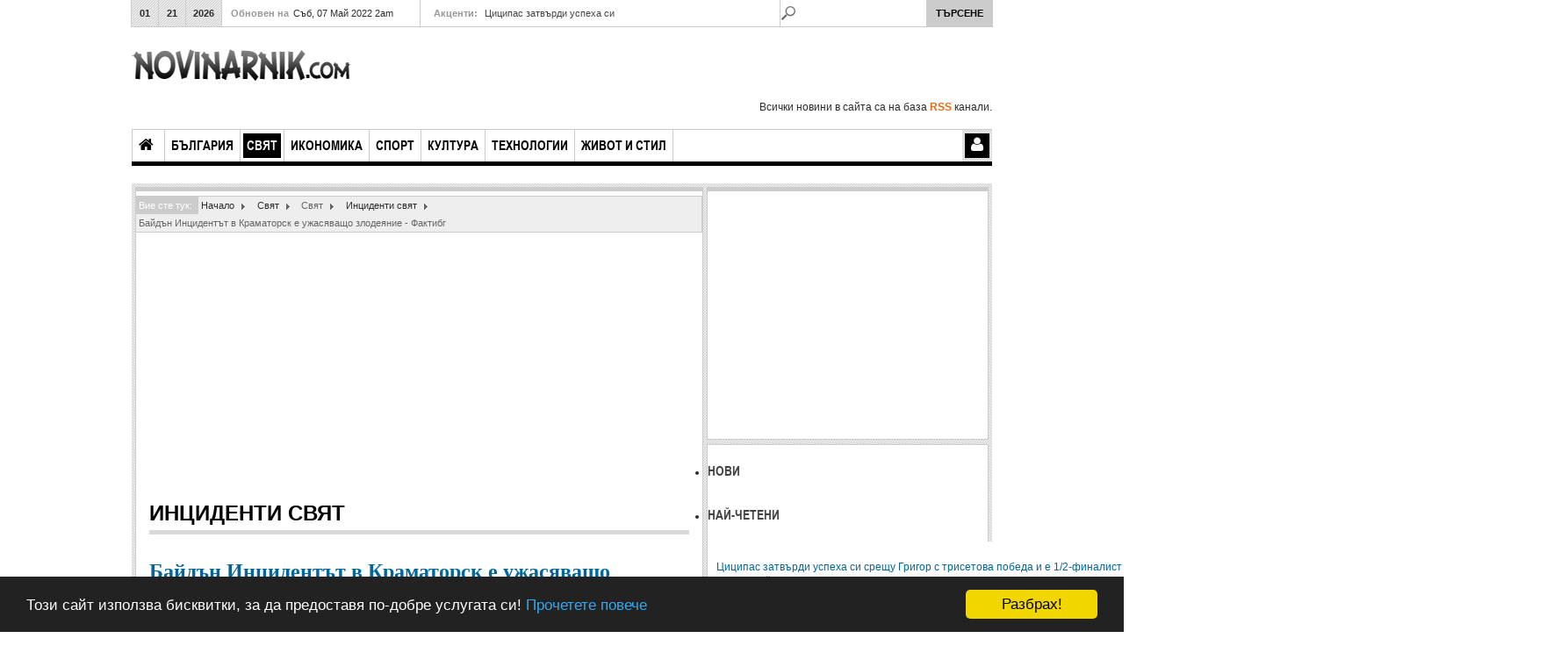

--- FILE ---
content_type: text/html; charset=utf-8
request_url: https://novinarnik.com/world/world-news/world-accidents/32166-baydn-intsidentt-v-kramatorsk-e-uzhasyavascho-zlodeyanie-faktibg
body_size: 17851
content:

<!DOCTYPE html>
<html prefix="og: http://ogp.me/ns#" lang="bg-bg" dir="ltr" class='com_content view-article itemid-548 j39 mm-hover'>
  <head>
    <base href="https://novinarnik.com/world/world-news/world-accidents/32166-baydn-intsidentt-v-kramatorsk-e-uzhasyavascho-zlodeyanie-faktibg" />
	<meta http-equiv="content-type" content="text/html; charset=utf-8" />
	<meta name="keywords" content="байдън, инцидентът, краматорск, ужасяващо, Инциденти свят" />
	<meta name="description" content="Байдън: Инцидентът в Краматорск е &quot;ужасяващо злодеяние&quot; ... Нова рубрика стартира в секция Свят. Ще ..." />
	<meta name="generator" content="Joomla! - Open Source Content Management" />
	<title>Байдън Инцидентът в Краматорск е ужасяващо злодеяние - Фактибг</title>
	<link href="/templates/ja_teline_iv_t3/favicon.ico" rel="shortcut icon" type="image/vnd.microsoft.icon" />
	<link href="https://novinarnik.com/search-page?catid=114&amp;id=32166&amp;format=opensearch" rel="search" title="Търсене Novinarnik.com - новините от България и света" type="application/opensearchdescription+xml" />
	<link href="/templates/ja_teline_iv_t3/css/bootstrap.css" rel="stylesheet" type="text/css" />
	<link href="https://cdn.jsdelivr.net/npm/simple-line-icons@2.4.1/css/simple-line-icons.css" rel="stylesheet" type="text/css" />
	<link href="/templates/ja_teline_iv_t3/css/k2.css" rel="stylesheet" type="text/css" />
	<link href="/plugins/content/plg_jathumbnail/style.css" rel="stylesheet" type="text/css" />
	<link href="/plugins/content/jadisqus_debate_echo/asset/style.css" rel="stylesheet" type="text/css" />
	<link href="/templates/system/css/system.css" rel="stylesheet" type="text/css" />
	<link href="/templates/ja_teline_iv_t3/css/template.css" rel="stylesheet" type="text/css" />
	<link href="/templates/ja_teline_iv_t3/css/bootstrap-responsive.css" rel="stylesheet" type="text/css" />
	<link href="/templates/ja_teline_iv_t3/css/template-responsive.css" rel="stylesheet" type="text/css" />
	<link href="/templates/ja_teline_iv_t3/css/megamenu.css" rel="stylesheet" type="text/css" />
	<link href="/templates/ja_teline_iv_t3/css/megamenu-responsive.css" rel="stylesheet" type="text/css" />
	<link href="/templates/ja_teline_iv_t3/css/off-canvas.css" rel="stylesheet" type="text/css" />
	<link href="/templates/ja_teline_iv_t3/fonts/font-awesome/css/font-awesome.min.css" rel="stylesheet" type="text/css" />
	<link href="/templates/ja_teline_iv_t3/fonts/font-awesome3/css/font-awesome.min.css" rel="stylesheet" type="text/css" />
	<link href="/templates/ja_teline_iv_t3/fonts/joomla3-compat.css" rel="stylesheet" type="text/css" />
	<link href="/templates/ja_teline_iv_t3/fonts/arialnarrow/arialnarrowbold.css" rel="stylesheet" type="text/css" />
	<link href="/modules/mod_janewsticker/assets/style.css" rel="stylesheet" type="text/css" />
	<link href="/templates/ja_teline_iv_t3/css/mod_janewsticker.css" rel="stylesheet" type="text/css" />
	<link href="/modules/mod_jabulletin/assets/style.css" rel="stylesheet" type="text/css" />
	<link href="/templates/ja_teline_iv_t3/css/mod_jabulletin.css" rel="stylesheet" type="text/css" />
	<script type="application/json" class="joomla-script-options new">{"csrf.token":"e19d58b7b04320c81cf58b623945b729","system.paths":{"root":"","base":""},"system.keepalive":{"interval":840000,"uri":"\/component\/ajax\/?format=json"}}</script>
	<script src="/media/jui/js/jquery.min.js?32dd03263617d5d58335d5ac71995986" type="text/javascript"></script>
	<script src="/media/jui/js/jquery-noconflict.js?32dd03263617d5d58335d5ac71995986" type="text/javascript"></script>
	<script src="/media/jui/js/jquery-migrate.min.js?32dd03263617d5d58335d5ac71995986" type="text/javascript"></script>
	<script src="/media/k2/assets/js/k2.frontend.js?v=2.10.3&b=20200429&sitepath=/" type="text/javascript"></script>
	<script src="/media/system/js/mootools-core.js?32dd03263617d5d58335d5ac71995986" type="text/javascript"></script>
	<script src="/media/system/js/core.js?32dd03263617d5d58335d5ac71995986" type="text/javascript"></script>
	<script src="/media/system/js/mootools-more.js?32dd03263617d5d58335d5ac71995986" type="text/javascript"></script>
	<script src="/plugins/system/t3/base/bootstrap/js/bootstrap.js?32dd03263617d5d58335d5ac71995986" type="text/javascript"></script>
	<script src="/media/system/js/caption.js?32dd03263617d5d58335d5ac71995986" type="text/javascript"></script>
	<script src="/plugins/system/t3/base/js/jquery.tap.min.js" type="text/javascript"></script>
	<script src="/plugins/system/t3/base/js/off-canvas.js" type="text/javascript"></script>
	<script src="/plugins/system/t3/base/js/script.js" type="text/javascript"></script>
	<script src="/plugins/system/t3/base/js/menu.js" type="text/javascript"></script>
	<script src="/plugins/system/t3/base/js/responsive.js" type="text/javascript"></script>
	<script src="/templates/ja_teline_iv_t3/js/jquery.easing.1.3.js" type="text/javascript"></script>
	<script src="/templates/ja_teline_iv_t3/js/script.js" type="text/javascript"></script>
	<!--[if lt IE 9]><script src="/media/system/js/polyfill.event.js?32dd03263617d5d58335d5ac71995986" type="text/javascript"></script><![endif]-->
	<script src="/media/system/js/keepalive.js?32dd03263617d5d58335d5ac71995986" type="text/javascript"></script>
	<script src="/modules/mod_janewsticker/assets/script.js" type="text/javascript"></script>
	<script type="text/javascript">

var disqus_shortname = 'jademo';
var disqus_config = function(){
	this.language = 'bg';
};
window.addEvent('load', function(){
	(function () {
	  var s = document.createElement('script'); s.async = true;
	  s.src = '//jademo.disqus.com/count.js';
	  (document.getElementsByTagName('head')[0] || document.getElementsByTagName('body')[0]).appendChild(s);
	}());
});
jQuery(function($){ initTooltips(); $("body").on("subform-row-add", initTooltips); function initTooltips (event, container) { container = container || document;$(container).find(".hasTooltip").tooltip({"html": true,"container": "body"});} });jQuery(window).on('load',  function() {
				new JCaption('img.caption');
			});
	</script>

    
<!-- META FOR IOS & HANDHELD -->
<meta name="viewport" content="width=device-width, initial-scale=1.0, maximum-scale=1.0, user-scalable=no"/>
<meta name="HandheldFriendly" content="true" />
<meta name="apple-mobile-web-app-capable" content="YES" />
<!-- //META FOR IOS & HANDHELD -->




<!-- Le HTML5 shim, for IE6-8 support of HTML5 elements -->
<!--[if lt IE 9]>
<script src="//html5shim.googlecode.com/svn/trunk/html5.js"></script>
<![endif]-->

<!-- For IE6-8 support of media query -->
<!--[if lt IE 9]>
<script type="text/javascript" src="/plugins/system/t3/base/js/respond.min.js"></script>
<![endif]-->

<!-- You can add Google Analytics here-->

  	<link href="https://novinarnik.com/plugins/system/jatabs/jatabs/ja.tabs.css" type="text/css" rel="stylesheet" />
	<link href="https://novinarnik.com/plugins/system/jatabs/jatabs/themes/teline_iv/style.css" type="text/css" rel="stylesheet" />
	<script src="https://novinarnik.com/plugins/system/jatabs/jatabs/ja.tabs.js" type="text/javascript" ></script>
</head>

  <body>

    
<!-- HEADER -->
<div class="container topbar">
  <div class="row">
    <div class="span4 ja-time clearfix">
      <div class="ja-day clearfix">
        <span class="month">01</span><span class="date">21</span><span class="year">2026</span><span class="day">Сря</span>     </div>
      <div class="ja-updatetime">
        <span>Обновен на</span><em>Съб, 07 Май 2022 2am</em>
      </div>
    </div>

    <div class="span5 ja-headline">
                <div class="headline t3respon" data-mobile="hidden-mobile">     
            <div class="ja-healineswrap">
		<em>Акценти:</em>
	<div   id="jalh-modid134" class="ja-headlines ">
		<div style="white-space:nowrap; " id="jahl-wapper-items-jalh-modid134">
		<!-- HEADLINE CONTENT -->
								<div class="ja-headlines-item jahl-horizontal" style="visibility:visible">
					<a  title="&#1053;&#1072;&#1089;&#1082;&#1086;&#1088;&#1086; &#1089;&#1074;&#1077;&#1090;&#1086;&#1074;&#1085;&#1080;&#1103;&#1090; &#1085;&#1086;&#1084;&#1077;&#1088; 5 &#1079;&#1072;&#1097;&#1080;&#1090;&#1080;..."  href="/sport/sport-news/tennis/32652-tsitsipas-zatvrdi-uspekha-si-sreschu-grigor-s-trisetova-pobeda-i-e-1-2-finalist-v-madrid"><span>Циципас затвърди успеха си </span>
					</a> 
				</div>
						<div class="ja-headlines-item jahl-horizontal" style="visibility:hidden">
					<a  title="&#1054;&#1090; &#1082;&#1088;&#1072;&#1081; &#1074;&#1088;&#1077;&#1084;&#1077; &#1080;&#1084;&#1072;&#1084; &#1087;&#1086;&#1076;&#1086;&#1079;&#1088;&#1077;&#1085;&#1080;&#1103;, &#1095;&#1077;..."  href="/sport/sport-news/tennis/32653-zhrebiy-v-rim-grigor-sreschu-kvalifikant-chaka-go-nov-mach-s-tsitsipas-sled-tova-tenniskafe"><span>Жребий в Рим Григор срещу к�</span>
					</a> 
				</div>
						<div class="ja-headlines-item jahl-horizontal" style="visibility:hidden">
					<a  title="&#1042;&#1072;&#1079;&#1086;&#1074;&#1094;&#1080; &#1076;&#1072;&#1088;&#1080;&#1093;&#1072; &#1082;&#1085;&#1080;&#1075;&#1080; &#1085;&#1072; &#1073;&#1080;&#1073;&#1083;&#1080;&#1086;&#1090;&#1077;&#1082;&#1072;&#1090;&#1072; &#1074;..."  href="/culture/culture-news/books/32634-slntse-i-oblatsi-se-reduvat-dnes-haskovonet"><span>Слънце и облаци се редуват �</span>
					</a> 
				</div>
						<div class="ja-headlines-item jahl-horizontal" style="visibility:hidden">
					<a  title="... &#1077; &#1082;&#1086;&#1081; &#1097;&#1077; &#1073;&#1098;&#1076;&#1077; &#1087;&#1086;-&#1076;&#1086;&#1073;&#1098;&#1088; &#1089;&#1083;&#1077;&#1076; &#1090;&#1088;&#1080; &#1089;&#1077;&#1076;&#1084;&#1080;&#1094;&#1080; &#1085;&#1072;..."  href="/sport/sport-news/tennis/32654-nadal-alkaras-e-po-dobr-ot-men-i-vliza-v-rolyata-na-favorit-dnes-tennisbg"><span>Надал Алкарас е по-добър от </span>
					</a> 
				</div>
						<div class="ja-headlines-item jahl-horizontal" style="visibility:hidden">
					<a  title="&#1044;&#1088;&#1091;&#1075;&#1080; &#1086;&#1090; &#1042;&#1086;&#1083;&#1077;&#1081;&#1073;&#1086;&#1083; &middot; &#1040;&#1083;&#1077;&#1082;&#1089; &#1089;&#1077; &#1084;&#1103;&#1090;&#1072; &#1074;..."  href="/sport/sport-news/volleyball/32655-s-aleks-nikolov-long-biych-napravi-epichen-obrat-pred-ochite-na-bascha-mu-za-final-24-chasa"><span>С Алекс Николов Лонг Бийч н�</span>
					</a> 
				</div>
						<!-- //HEADLINE CONTENT -->
		</div>	
	</div>
	
</div>
<script type="text/javascript">
	//<![CDATA[
	var options = { 
		box:$('jalh-modid134'),
		items: $$('#jalh-modid134 .ja-headlines-item'),
		mode: 'horizontal',
		wrapper:$('jahl-wapper-items-jalh-modid134'),
		buttons:{next: $$('.ja-headelines-next'), previous: $$('.ja-headelines-pre')},
		interval:3000,
		fxOptions : { 
			duration: 500,
			transition: Fx.Transitions.linear ,
			wait: false,
			link: 'cancel' 
		}	
	};

	var jahl = new JANewSticker( options );
	//]]>
</script>
          </div>
          </div>
    <div class="span3 ja-search">
               <div class="head-search">     
          
<form action="index.php"  method="post" class="search">
	<label for="mod_search_searchword">
		search	</label>
	<input name="searchword" id="mod_search_searchword" class="inputbox" type="text" size="20" value="" /><input type="submit" value="Търсене" class="button"/>	<input type="hidden" name="option" value="com_search" />
	<input type="hidden" name="task"   value="search" />
    <input type="hidden" name="Itemid" value="731" />
</form>

        </div>
            </div>
  </div>
</div>
<header id="t3-header" class="container t3-header">
  
  <div class="row">

    <!-- LOGO -->

    <div class="span6 logo">
      <div class="logo-image">
        <a href="/" title="Novinarnik.com - новините от България и света">
                      <img class="logo-img " src="/templates/ja_teline_iv_t3/images/logo.png" alt="Novinarnik.com - новините от България и света" />
                              <span>Novinarnik.com - новините от България и света</span>
        </a>
        <small class="site-slogan"></small>
      </div>
    </div>
    <!-- //LOGO -->

    <div class="span6 t3respon" data-mobile="hidden-mobile">  
            <div class="head-advertisement">
          

<div class="custom ads"  >
	<script async src="https://pagead2.googlesyndication.com/pagead/js/adsbygoogle.js"></script>
<!-- 468x60 20.01.2017 -->
<ins class="adsbygoogle"
     style="display:inline-block;width:468px;height:60px"
     data-ad-client="ca-pub-6642887103969681"
     data-ad-slot="8297179590"></ins>
<script>
     (adsbygoogle = window.adsbygoogle || []).push({});
</script></div>

      </div>
          </div>

  </div>
  <span style="float: right;">Всички новини в сайта са на база <b style="color:#f26611;">RSS</b> канали.</span>

  <!-- Begin Cookie Consent plugin by Silktide - http://silktide.com/cookieconsent -->
<script type="text/javascript">
    window.cookieconsent_options = {"message":"Този сайт използва бисквитки, за да предоставя по-добре услугата си!","dismiss":"Разбрах!","learnMore":"Прочетете повече","link":"https://support.google.com/chrome/answer/95647?hl=bg","theme":"dark-bottom"};
</script>

<script type="text/javascript" src="//cdnjs.cloudflare.com/ajax/libs/cookieconsent2/1.0.9/cookieconsent.min.js"></script>
<!-- End Cookie Consent plugin -->

</header>
<!-- //HEADER -->

    
    
<!-- MAIN NAVIGATION -->
<nav id="t3-mainnav" class="wrap t3-mainnav container navbar navbar-collapse-fixed-top">
	<div class="navbar-inner">

		<button type="button" class="btn btn-navbar" data-toggle="collapse" data-target=".nav-collapse">
			<i class="icon-reorder"></i>
		</button>

		<div class="row-fluid">
			<div class="nav-collapse collapse always-show">
				<div class="span9">
											<div  class="t3-megamenu"  data-responsive="true">
<ul itemscope itemtype="http://www.schema.org/SiteNavigationElement" class="nav navbar-nav level0">
<li itemprop='name' class="dropdown mega mega-align-left" data-id="490" data-level="1" data-alignsub="left" data-xicon="icon-home">
<a itemprop='url' class=" menu-home dropdown-toggle"  href="/"   data-target="#" data-toggle="dropdown"><span class="icon-home"></span>Начало <em class="caret"></em></a>

<div class="nav-child dropdown-menu mega-dropdown-menu"  style="width: 250px"  data-width="250"><div class="mega-dropdown-inner">
<div class="row-fluid">
<div class="span12 mega-col-nav" data-width="12"><div class="mega-inner">
<ul itemscope itemtype="http://www.schema.org/SiteNavigationElement" class="mega-nav level1">
<li itemprop='name' class="mega mega-group" data-id="705" data-level="2" data-group="1">
<span class=" dropdown-header mega-group-title separator"   data-target="#"> Потребителски страници</span>

<div class="nav-child mega-group-ct"  ><div class="mega-dropdown-inner">
<div class="row-fluid">
<div class="span12 mega-col-nav" data-width="12"><div class="mega-inner">
<ul itemscope itemtype="http://www.schema.org/SiteNavigationElement" class="mega-nav level2">
<li itemprop='name'  data-id="706" data-level="3">
<a itemprop='url' class=""  href="/home-page/custom-pages/login-page"   data-target="#">Страница за вход </a>

</li>
<li itemprop='name'  data-id="707" data-level="3">
<a itemprop='url' class=""  href="/home-page/custom-pages/registration-page"   data-target="#">Регистрация </a>

</li>
<li itemprop='name'  data-id="708" data-level="3">
<a itemprop='url' class=""  href="/home-page/custom-pages/edit-user-profile"   data-target="#">Потребителски профил </a>

</li>
<li itemprop='name'  data-id="712" data-level="3">
<a itemprop='url' class=""  href="/home-page/custom-pages/smart-search"   data-target="#">Интелигентно търсене </a>

</li>
</ul>
</div></div>
</div>
</div></div>
</li>
</ul>
</div></div>
</div>
</div></div>
</li>
<li itemprop='name' class="dropdown mega mega-align-left" data-id="514" data-level="1" data-alignsub="left">
<a itemprop='url' class=" dropdown-toggle"  href="/bulgaria"   data-target="#" data-toggle="dropdown">България <em class="caret"></em></a>

<div class="nav-child dropdown-menu mega-dropdown-menu"  style="width: 470px"  data-width="470"><div class="mega-dropdown-inner">
<div class="row-fluid">
<div class="span5 mega-col-nav" data-width="5"><div class="mega-inner">
<ul itemscope itemtype="http://www.schema.org/SiteNavigationElement" class="mega-nav level1">
<li itemprop='name' class="mega mega-group" data-id="515" data-level="2" data-group="1">
<span class=" dropdown-header mega-group-title separator"   data-target="#"> България</span>

<div class="nav-child mega-group-ct"  ><div class="mega-dropdown-inner">
<div class="row-fluid">
<div class="span12 mega-col-nav" data-width="12"><div class="mega-inner">
<ul itemscope itemtype="http://www.schema.org/SiteNavigationElement" class="mega-nav level2">
<li itemprop='name'  data-id="516" data-level="3">
<a itemprop='url' class=""  href="/bulgaria/bulgaria-news/politics"   data-target="#">Политика <span class='counter_menu'>(909)</span> </a>

</li>
<li itemprop='name'  data-id="520" data-level="3">
<a itemprop='url' class=""  href="/bulgaria/bulgaria-news/economics"   data-target="#">Икономика <span class='counter_menu'>(907)</span> </a>

</li>
<li itemprop='name'  data-id="519" data-level="3">
<a itemprop='url' class=""  href="/bulgaria/bulgaria-news/justice"   data-target="#">Правосъдие <span class='counter_menu'>(664)</span> </a>

</li>
<li itemprop='name'  data-id="518" data-level="3">
<a itemprop='url' class=""  href="/bulgaria/bulgaria-news/police"   data-target="#">Полиция <span class='counter_menu'>(1061)</span> </a>

</li>
<li itemprop='name'  data-id="517" data-level="3">
<a itemprop='url' class=""  href="/bulgaria/bulgaria-news/incidents"   data-target="#">Инциденти <span class='counter_menu'>(819)</span> </a>

</li>
<li itemprop='name'  data-id="521" data-level="3">
<a itemprop='url' class=""  href="/bulgaria/bulgaria-news/community"   data-target="#">Общество <span class='counter_menu'>(863)</span> </a>

</li>
<li itemprop='name'  data-id="557" data-level="3">
<a itemprop='url' class=""  href="/bulgaria/bulgaria-news/healthcare"   data-target="#">Здравеопазване <span class='counter_menu'>(804)</span> </a>

</li>
<li itemprop='name'  data-id="575" data-level="3">
<a itemprop='url' class=""  href="/bulgaria/bulgaria-news/education"   data-target="#">Образование <span class='counter_menu'>(864)</span> </a>

</li>
<li itemprop='name'  data-id="576" data-level="3">
<a itemprop='url' class=""  href="/bulgaria/bulgaria-news/ecology"   data-target="#">Екология <span class='counter_menu'>(213)</span> </a>

</li>
</ul>
</div></div>
</div>
</div></div>
</li>
</ul>
</div></div>
<div class="span7 mega-col-module hidden-collapse" data-width="7" data-position="120" data-hidewcol="1"><div class="mega-inner">
<div class="t3-module module_mega " id="Mod120"><div class="module-inner"><h3 class="module-title "><span>Нови от България</span></h3><div class="module-ct"><div class="ja-bulletin-wrap">
	<ul class="ja-bulletin_mega clearfix">
				<li class="clearfix">
									<div class="box-right">
			<a href="/bulgaria/bulgaria-news/police/32588-nechuvan-udar-za-tseliya-svyat-dumite-na-energien-bos-standart" class="mostread">Нечуван удар за целия свят Думите на енергиен бос - Стандарт</a>
			<br/>
			
				<span class="post-date">	
									
			
							<span class="createdate">Post: 07 Май 2022</span>
						</span>
        	        		
			</div>
		</li>
			<li class="clearfix">
									<div class="box-right">
			<a href="/bulgaria/bulgaria-news/economics/32612-nyama-da-ostanem-bez-khlyab-dds-to-za-nego-i-za-khranite-da-e-9-iska-zemedelskiyat-ministr" class="mostread">Няма да останем без хляб ДДС-то за него и за храните да е 9 иска земеделският министър</a>
			<br/>
			
				<span class="post-date">	
									
			
							<span class="createdate">Post: 07 Май 2022</span>
						</span>
        	        		
			</div>
		</li>
			<li class="clearfix">
									<div class="box-right">
			<a href="/bulgaria/bulgaria-news/community/32600-pozorna-izmama-nito-sche-remontirame-tankove-nito-khelikopteri-i-samoleti-offnews" class="mostread">Позорна измама Нито ще ремонтираме танкове нито хеликоптери и самолети - OFFNews</a>
			<br/>
			
				<span class="post-date">	
									
			
							<span class="createdate">Post: 07 Май 2022</span>
						</span>
        	        		
			</div>
		</li>
			<li class="clearfix">
									<div class="box-right">
			<a href="/bulgaria/bulgaria-news/community/32601-mariya-gabriel-s-inovativen-tsifrov-portal-za-mladite-obschestvo-standart-nyuz" class="mostread">Мария Габриел с иновативен цифров портал за младите - Общество — Стандарт Нюз</a>
			<br/>
			
				<span class="post-date">	
									
			
							<span class="createdate">Post: 07 Май 2022</span>
						</span>
        	        		
			</div>
		</li>
			<li class="clearfix">
									<div class="box-right">
			<a href="/bulgaria/bulgaria-news/community/32602-zhivott-kato-karikatura-v-temata-na-nova-obschestvo-dariknewsbg" class="mostread">„Животът като карикатура“ в „Темата на NOVA“ - Общество - DarikNewsbg</a>
			<br/>
			
				<span class="post-date">	
									
			
							<span class="createdate">Post: 07 Май 2022</span>
						</span>
        	        		
			</div>
		</li>
			</ul>
</div><script type="text/javascript">
  var Ja_direction = '';
  var cookie_path = '/';
  var cur_template_name = 'ja_teline_iv_t3';
  window.addEvent('load', function(){

		   if(typeof(tmpl_name) =='undefined')
		   {
			  cookie_path = "ja_teline_iv_t3_direction";
		   }
		   else
		   {
			  cookie_path = tmpl_name+"_direction";
		   }
		   Ja_direction = Cookie.read(cookie_path);
		   if(!Ja_direction)
		   {
				cookie_path = cookie_path.replace("_direction","_profile");
			   Ja_direction = Cookie.read(cookie_path);
		   }
		   var style_l_value = 'auto';
		   if(Ja_direction == 'rtl')
			{
			  					setStyleLinkWithRTLDirection();
						}
	});
</script>
<script type="text/javascript" language="javascript">
 function setStyleLinkWithRTLDirection()
 {
    var links = document.getElementsByTagName ('link');
		var script = document.createElement('link');
	script.setAttribute('type', 'text/css');
	script.setAttribute('rel', 'stylesheet');
	script.setAttribute('href', 'https://novinarnik.com/modules/mod_jabulletin/assets/mod_jabuletin_rtl.css');
	document.getElementsByTagName("head")[0].appendChild(script);
 }
</script></div></div></div>
</div></div>
</div>
</div></div>
</li>
<li itemprop='name' class="active dropdown mega mega-align-left" data-id="583" data-level="1" data-alignsub="left">
<a itemprop='url' class=" dropdown-toggle"  href="/world"   data-target="#" data-toggle="dropdown">Свят <em class="caret"></em></a>

<div class="nav-child dropdown-menu mega-dropdown-menu"  style="width: 470px"  data-width="470"><div class="mega-dropdown-inner">
<div class="row-fluid">
<div class="span5 mega-col-nav hidden-collapse" data-width="5" data-hidewcol="1"><div class="mega-inner">
<ul itemscope itemtype="http://www.schema.org/SiteNavigationElement" class="mega-nav level1">
<li itemprop='name' class="active mega mega-group" data-id="584" data-level="2" data-group="1">
<span class=" dropdown-header mega-group-title separator"   data-target="#"> Свят</span>

<div class="nav-child mega-group-ct"  ><div class="mega-dropdown-inner">
<div class="row-fluid">
<div class="span12 mega-col-nav" data-width="12"><div class="mega-inner">
<ul itemscope itemtype="http://www.schema.org/SiteNavigationElement" class="mega-nav level2">
<li itemprop='name'  data-id="585" data-level="3">
<a itemprop='url' class=""  href="/world/world-news/europe"   data-target="#">Европа <span class='counter_menu'>(902)</span> </a>

</li>
<li itemprop='name'  data-id="586" data-level="3">
<a itemprop='url' class=""  href="/world/world-news/russia"   data-target="#">Русия <span class='counter_menu'>(904)</span> </a>

</li>
<li itemprop='name'  data-id="587" data-level="3">
<a itemprop='url' class=""  href="/world/world-news/america"   data-target="#">Америка <span class='counter_menu'>(864)</span> </a>

</li>
<li itemprop='name'  data-id="588" data-level="3">
<a itemprop='url' class=""  href="/world/world-news/balkans"   data-target="#">Балкани <span class='counter_menu'>(318)</span> </a>

</li>
<li itemprop='name'  data-id="589" data-level="3">
<a itemprop='url' class=""  href="/world/world-news/european-union"   data-target="#">Европейски съюз <span class='counter_menu'>(710)</span> </a>

</li>
<li itemprop='name'  data-id="590" data-level="3">
<a itemprop='url' class=""  href="/world/world-news/middle-east"   data-target="#">Близък изток <span class='counter_menu'>(254)</span> </a>

</li>
<li itemprop='name'  data-id="537" data-level="3">
<a itemprop='url' class=""  href="/world/world-news/other-regions"   data-target="#">Други региони <span class='counter_menu'>(50)</span> </a>

</li>
<li itemprop='name' class="current active" data-id="548" data-level="3">
<a itemprop='url' class=""  href="/world/world-news/world-accidents"   data-target="#">Инциденти свят <span class='counter_menu'>(191)</span> </a>

</li>
</ul>
</div></div>
</div>
</div></div>
</li>
</ul>
</div></div>
<div class="span7 mega-col-module hidden-collapse" data-width="7" data-position="168" data-hidewcol="1"><div class="mega-inner">
<div class="t3-module module_mega " id="Mod168"><div class="module-inner"><h3 class="module-title "><span>Нови от Свят</span></h3><div class="module-ct"><div class="ja-bulletin-wrap">
	<ul class="ja-bulletin_mega clearfix">
				<li class="clearfix">
									<div class="box-right">
			<a href="/world/world-news/european-union/32594-es-e-otryazal-blgariya-za-ruskiya-neft-eu-novini-bg" class="mostread">ЕС е отрязал България за руския нефт - EU - Новини Бг</a>
			<br/>
			
				<span class="post-date">	
									
			
							<span class="createdate">Post: 07 Май 2022</span>
						</span>
        	        		
			</div>
		</li>
			<li class="clearfix">
									<div class="box-right">
			<a href="/world/world-news/european-union/32595-poslanitsite-na-stranite-ot-es-ne-se-razbrakha-za-spirane-na-vnosa-na-ruski-petrol" class="mostread">Посланиците на страните от ЕС не се разбраха за спиране на вноса на руски петрол</a>
			<br/>
			
				<span class="post-date">	
									
			
							<span class="createdate">Post: 07 Май 2022</span>
						</span>
        	        		
			</div>
		</li>
			<li class="clearfix">
									<div class="box-right">
			<a href="/world/world-news/russia/32589-teamviewer-napuska-rusiya-i-belarus-actualnocom" class="mostread">TeamViewer напуска Русия и Беларус - Actualnocom</a>
			<br/>
			
				<span class="post-date">	
									
			
							<span class="createdate">Post: 07 Май 2022</span>
						</span>
        	        		
			</div>
		</li>
			<li class="clearfix">
									<div class="box-right">
			<a href="/world/world-news/america/32573-dzhordzh-bush-zelenski-e-chrchil-na-nasheto-vreme-actualnocom" class="mostread">Джордж Буш Зеленски е Чърчил на нашето време - Actualnocom</a>
			<br/>
			
				<span class="post-date">	
									
			
							<span class="createdate">Post: 07 Май 2022</span>
						</span>
        	        		
			</div>
		</li>
			<li class="clearfix">
									<div class="box-right">
			<a href="/world/world-news/russia/32590-putin-se-izvini-na-izrael-za-tvrdeniyata-na-lavrov-za-khitler-svyat-dariknewsbg" class="mostread">Путин се извини на Израел за твърденията на Лавров за Хитлер - Свят - DarikNewsbg</a>
			<br/>
			
				<span class="post-date">	
									
			
							<span class="createdate">Post: 07 Май 2022</span>
						</span>
        	        		
			</div>
		</li>
			</ul>
</div><script type="text/javascript">
  var Ja_direction = '';
  var cookie_path = '/';
  var cur_template_name = 'ja_teline_iv_t3';
  window.addEvent('load', function(){

		   if(typeof(tmpl_name) =='undefined')
		   {
			  cookie_path = "ja_teline_iv_t3_direction";
		   }
		   else
		   {
			  cookie_path = tmpl_name+"_direction";
		   }
		   Ja_direction = Cookie.read(cookie_path);
		   if(!Ja_direction)
		   {
				cookie_path = cookie_path.replace("_direction","_profile");
			   Ja_direction = Cookie.read(cookie_path);
		   }
		   var style_l_value = 'auto';
		   if(Ja_direction == 'rtl')
			{
			  			}
	});
</script>
<script type="text/javascript" language="javascript">
 function setStyleLinkWithRTLDirection()
 {
    var links = document.getElementsByTagName ('link');
		var script = document.createElement('link');
	script.setAttribute('type', 'text/css');
	script.setAttribute('rel', 'stylesheet');
	script.setAttribute('href', 'https://novinarnik.com/modules/mod_jabulletin/assets/mod_jabuletin_rtl.css');
	document.getElementsByTagName("head")[0].appendChild(script);
 }
</script></div></div></div>
</div></div>
</div>
</div></div>
</li>
<li itemprop='name' class="dropdown mega mega-align-left" data-id="571" data-level="1" data-alignsub="left">
<a itemprop='url' class=" dropdown-toggle"  href="/economics"   data-target="#" data-toggle="dropdown">Икономика <em class="caret"></em></a>

<div class="nav-child dropdown-menu mega-dropdown-menu"  style="width: 470px"  data-width="470"><div class="mega-dropdown-inner">
<div class="row-fluid">
<div class="span5 mega-col-nav" data-width="5"><div class="mega-inner">
<ul itemscope itemtype="http://www.schema.org/SiteNavigationElement" class="mega-nav level1">
<li itemprop='name' class="mega mega-group" data-id="572" data-level="2" data-group="1">
<a itemprop='url' class=" dropdown-header mega-group-title"  href="/economics/economics-news"   data-target="#">Икономика </a>

<div class="nav-child mega-group-ct"  ><div class="mega-dropdown-inner">
<div class="row-fluid">
<div class="span12 mega-col-nav" data-width="12"><div class="mega-inner">
<ul itemscope itemtype="http://www.schema.org/SiteNavigationElement" class="mega-nav level2">
<li itemprop='name'  data-id="573" data-level="3">
<a itemprop='url' class=""  href="/economics/economics-news/business"   data-target="#">Бизнес <span class='counter_menu'>(548)</span> </a>

</li>
<li itemprop='name'  data-id="578" data-level="3">
<a itemprop='url' class=""  href="/economics/economics-news/finance"   data-target="#">Финанси <span class='counter_menu'>(104)</span> </a>

</li>
</ul>
</div></div>
</div>
</div></div>
</li>
</ul>
</div></div>
<div class="span7 mega-col-module hidden-collapse" data-width="7" data-position="169" data-hidewcol="1"><div class="mega-inner">
<div class="t3-module module_mega " id="Mod169"><div class="module-inner"><h3 class="module-title "><span>Нови от Икономика</span></h3><div class="module-ct"><div class="ja-bulletin-wrap">
	<ul class="ja-bulletin_mega clearfix">
				<li class="clearfix">
									<div class="box-right">
			<a href="/economics/economics-news/business/32570-nevidimi-chast-ot-biznes-za-miliardi-top-3-na-nay-mogschite-chactni-apmii-v-cveta-dnes" class="mostread">Невидими част от бизнес за милиарди Toп 3 нa нaй-мoгъщитe чacтни apмии в cвeтa - Dnes</a>
			<br/>
			
				<span class="post-date">	
									
			
							<span class="createdate">Post: 07 Май 2022</span>
						</span>
        	        		
			</div>
		</li>
			<li class="clearfix">
									<div class="box-right">
			<a href="/economics/economics-news/business/32571-grtsiya-pomaga-na-domakinstva-i-biznes-s-3-2-mlrd-evro-24chasabg" class="mostread">Гърция помага на домакинства и бизнес с 3 2 млрд евро - 24chasabg</a>
			<br/>
			
				<span class="post-date">	
									
			
							<span class="createdate">Post: 07 Май 2022</span>
						</span>
        	        		
			</div>
		</li>
			<li class="clearfix">
									<div class="box-right">
			<a href="/economics/economics-news/business/32572-ponizhenie-v-tsenite-na-agneshkoto-za-gergovden-biznes-inewsbg" class="mostread">Понижение в цените на агнешкото за Гергьовден - Бизнес - inewsbg</a>
			<br/>
			
				<span class="post-date">	
									
			
							<span class="createdate">Post: 07 Май 2022</span>
						</span>
        	        		
			</div>
		</li>
			<li class="clearfix">
									<div class="box-right">
			<a href="/economics/economics-news/business/32486-khristos-voskrese-plovdivchani-otbelyazakha-chudoto-snimki-maritsa" class="mostread">Христос Воскресе Пловдивчани отбелязаха чудото СНИМКИ - Марица</a>
			<br/>
			
				<span class="post-date">	
									
			
							<span class="createdate">Post: 25 Април 2022</span>
						</span>
        	        		
			</div>
		</li>
			<li class="clearfix">
									<div class="box-right">
			<a href="/economics/economics-news/business/32378-drzhavata-sche-podkrepya-studentski-startpi-i-mladi-ucheni-svyat-dariknewsbg" class="mostread">Държавата ще подкрепя студентски стартъпи и млади учени - Свят - DarikNewsbg</a>
			<br/>
			
				<span class="post-date">	
									
			
							<span class="createdate">Post: 19 Април 2022</span>
						</span>
        	        		
			</div>
		</li>
			</ul>
</div><script type="text/javascript">
  var Ja_direction = '';
  var cookie_path = '/';
  var cur_template_name = 'ja_teline_iv_t3';
  window.addEvent('load', function(){

		   if(typeof(tmpl_name) =='undefined')
		   {
			  cookie_path = "ja_teline_iv_t3_direction";
		   }
		   else
		   {
			  cookie_path = tmpl_name+"_direction";
		   }
		   Ja_direction = Cookie.read(cookie_path);
		   if(!Ja_direction)
		   {
				cookie_path = cookie_path.replace("_direction","_profile");
			   Ja_direction = Cookie.read(cookie_path);
		   }
		   var style_l_value = 'auto';
		   if(Ja_direction == 'rtl')
			{
			  			}
	});
</script>
<script type="text/javascript" language="javascript">
 function setStyleLinkWithRTLDirection()
 {
    var links = document.getElementsByTagName ('link');
		var script = document.createElement('link');
	script.setAttribute('type', 'text/css');
	script.setAttribute('rel', 'stylesheet');
	script.setAttribute('href', 'https://novinarnik.com/modules/mod_jabulletin/assets/mod_jabuletin_rtl.css');
	document.getElementsByTagName("head")[0].appendChild(script);
 }
</script></div></div></div>
</div></div>
</div>
</div></div>
</li>
<li itemprop='name' class="dropdown mega mega-align-center" data-id="524" data-level="1" data-alignsub="center">
<a itemprop='url' class=" dropdown-toggle"  href="/sport"   data-target="#" data-toggle="dropdown">Спорт <em class="caret"></em></a>

<div class="nav-child dropdown-menu mega-dropdown-menu"  style="width: 470px"  data-width="470"><div class="mega-dropdown-inner">
<div class="row-fluid">
<div class="span5 mega-col-nav" data-width="5"><div class="mega-inner">
<ul itemscope itemtype="http://www.schema.org/SiteNavigationElement" class="mega-nav level1">
<li itemprop='name' class="mega mega-group" data-id="525" data-level="2" data-group="1">
<span class=" dropdown-header mega-group-title separator"   data-target="#"> Спорт</span>

<div class="nav-child mega-group-ct"  ><div class="mega-dropdown-inner">
<div class="row-fluid">
<div class="span12 mega-col-nav" data-width="12"><div class="mega-inner">
<ul itemscope itemtype="http://www.schema.org/SiteNavigationElement" class="mega-nav level2">
<li itemprop='name'  data-id="526" data-level="3">
<a itemprop='url' class=""  href="/sport/sport-news/bg-football"   data-target="#">БГ Футбол <span class='counter_menu'>(880)</span> </a>

</li>
<li itemprop='name'  data-id="531" data-level="3">
<a itemprop='url' class=""  href="/sport/sport-news/football-world"   data-target="#">Футбол свят <span class='counter_menu'>(924)</span> </a>

</li>
<li itemprop='name'  data-id="530" data-level="3">
<a itemprop='url' class=""  href="/sport/sport-news/basketball"   data-target="#">Баскетбол <span class='counter_menu'>(817)</span> </a>

</li>
<li itemprop='name'  data-id="529" data-level="3">
<a itemprop='url' class=""  href="/sport/sport-news/volleyball"   data-target="#">Волейбол <span class='counter_menu'>(1093)</span> </a>

</li>
<li itemprop='name'  data-id="528" data-level="3">
<a itemprop='url' class=""  href="/sport/sport-news/tennis"   data-target="#">Тенис <span class='counter_menu'>(1216)</span> </a>

</li>
<li itemprop='name'  data-id="527" data-level="3">
<a itemprop='url' class=""  href="/sport/sport-news/formula"   data-target="#">Формула <span class='counter_menu'>(872)</span> </a>

</li>
<li itemprop='name'  data-id="577" data-level="3">
<a itemprop='url' class=""  href="/sport/sport-news/auto-moto"   data-target="#">Авто-Мото <span class='counter_menu'>(96)</span> </a>

</li>
</ul>
</div></div>
</div>
</div></div>
</li>
</ul>
</div></div>
<div class="span7 mega-col-module hidden-collapse" data-width="7" data-position="170" data-hidewcol="1"><div class="mega-inner">
<div class="t3-module module_mega " id="Mod170"><div class="module-inner"><h3 class="module-title "><span>Нови от Спорт</span></h3><div class="module-ct"><div class="ja-bulletin-wrap">
	<ul class="ja-bulletin_mega clearfix">
				<li class="clearfix">
									<div class="box-right">
			<a href="/sport/sport-news/tennis/32652-tsitsipas-zatvrdi-uspekha-si-sreschu-grigor-s-trisetova-pobeda-i-e-1-2-finalist-v-madrid" class="mostread">Циципас затвърди успеха си срещу Григор с трисетова победа и е 1/2-финалист в Мадрид</a>
			<br/>
			
				<span class="post-date">	
									
			
							<span class="createdate">Post: 07 Май 2022</span>
						</span>
        	        		
			</div>
		</li>
			<li class="clearfix">
									<div class="box-right">
			<a href="/sport/sport-news/tennis/32653-zhrebiy-v-rim-grigor-sreschu-kvalifikant-chaka-go-nov-mach-s-tsitsipas-sled-tova-tenniskafe" class="mostread">Жребий в Рим Григор срещу квалификант чака го нов мач с Циципас след това - TennisKafe</a>
			<br/>
			
				<span class="post-date">	
									
			
							<span class="createdate">Post: 07 Май 2022</span>
						</span>
        	        		
			</div>
		</li>
			<li class="clearfix">
									<div class="box-right">
			<a href="/sport/sport-news/tennis/32654-nadal-alkaras-e-po-dobr-ot-men-i-vliza-v-rolyata-na-favorit-dnes-tennisbg" class="mostread">Надал Алкарас е по-добър от мен и влиза в ролята на фаворит днес - Tennisbg</a>
			<br/>
			
				<span class="post-date">	
									
			
							<span class="createdate">Post: 07 Май 2022</span>
						</span>
        	        		
			</div>
		</li>
			<li class="clearfix">
									<div class="box-right">
			<a href="/sport/sport-news/volleyball/32655-s-aleks-nikolov-long-biych-napravi-epichen-obrat-pred-ochite-na-bascha-mu-za-final-24-chasa" class="mostread">С Алекс Николов Лонг Бийч направи епичен обрат пред очите на баща му за финал - 24 Часа</a>
			<br/>
			
				<span class="post-date">	
									
			
							<span class="createdate">Post: 07 Май 2022</span>
						</span>
        	        		
			</div>
		</li>
			<li class="clearfix">
									<div class="box-right">
			<a href="/sport/sport-news/volleyball/32656-sokolov-s-velikolepno-predstavyane-dinamo-srazi-belogorie-voleybol-drugi-gongbg" class="mostread">Соколов с великолепно представяне Динамо срази Белогорие - Волейбол - Други - Gongbg</a>
			<br/>
			
				<span class="post-date">	
									
			
							<span class="createdate">Post: 07 Май 2022</span>
						</span>
        	        		
			</div>
		</li>
			</ul>
</div><script type="text/javascript">
  var Ja_direction = '';
  var cookie_path = '/';
  var cur_template_name = 'ja_teline_iv_t3';
  window.addEvent('load', function(){

		   if(typeof(tmpl_name) =='undefined')
		   {
			  cookie_path = "ja_teline_iv_t3_direction";
		   }
		   else
		   {
			  cookie_path = tmpl_name+"_direction";
		   }
		   Ja_direction = Cookie.read(cookie_path);
		   if(!Ja_direction)
		   {
				cookie_path = cookie_path.replace("_direction","_profile");
			   Ja_direction = Cookie.read(cookie_path);
		   }
		   var style_l_value = 'auto';
		   if(Ja_direction == 'rtl')
			{
			  			}
	});
</script>
<script type="text/javascript" language="javascript">
 function setStyleLinkWithRTLDirection()
 {
    var links = document.getElementsByTagName ('link');
		var script = document.createElement('link');
	script.setAttribute('type', 'text/css');
	script.setAttribute('rel', 'stylesheet');
	script.setAttribute('href', 'https://novinarnik.com/modules/mod_jabulletin/assets/mod_jabuletin_rtl.css');
	document.getElementsByTagName("head")[0].appendChild(script);
 }
</script></div></div></div>
</div></div>
</div>
</div></div>
</li>
<li itemprop='name' class="dropdown mega mega-align-left" data-id="561" data-level="1" data-alignsub="left">
<a itemprop='url' class=" dropdown-toggle"  href="/culture"   data-target="#" data-toggle="dropdown">Култура <em class="caret"></em></a>

<div class="nav-child dropdown-menu mega-dropdown-menu"  style="width: 470px"  data-width="470"><div class="mega-dropdown-inner">
<div class="row-fluid">
<div class="span5 mega-col-nav" data-width="5"><div class="mega-inner">
<ul itemscope itemtype="http://www.schema.org/SiteNavigationElement" class="mega-nav level1">
<li itemprop='name' class="mega mega-group" data-id="562" data-level="2" data-group="1">
<span class=" dropdown-header mega-group-title separator"   data-target="#"> Култура</span>

<div class="nav-child mega-group-ct"  ><div class="mega-dropdown-inner">
<div class="row-fluid">
<div class="span12 mega-col-nav" data-width="12"><div class="mega-inner">
<ul itemscope itemtype="http://www.schema.org/SiteNavigationElement" class="mega-nav level2">
<li itemprop='name'  data-id="563" data-level="3">
<a itemprop='url' class=""  href="/culture/culture-news/movies"   data-target="#">Кино <span class='counter_menu'>(1014)</span> </a>

</li>
<li itemprop='name'  data-id="568" data-level="3">
<a itemprop='url' class=""  href="/culture/culture-news/theatre"   data-target="#">Театър <span class='counter_menu'>(1115)</span> </a>

</li>
<li itemprop='name'  data-id="565" data-level="3">
<a itemprop='url' class=""  href="/culture/culture-news/music"   data-target="#">Музика <span class='counter_menu'>(967)</span> </a>

</li>
<li itemprop='name'  data-id="564" data-level="3">
<a itemprop='url' class=""  href="/culture/culture-news/art"   data-target="#">Изкуство <span class='counter_menu'>(1045)</span> </a>

</li>
<li itemprop='name'  data-id="567" data-level="3">
<a itemprop='url' class=""  href="/culture/culture-news/history"   data-target="#">История <span class='counter_menu'>(1200)</span> </a>

</li>
<li itemprop='name'  data-id="566" data-level="3">
<a itemprop='url' class=""  href="/culture/culture-news/books"   data-target="#">Книги <span class='counter_menu'>(1200)</span> </a>

</li>
</ul>
</div></div>
</div>
</div></div>
</li>
</ul>
</div></div>
<div class="span7 mega-col-module hidden-collapse" data-width="7" data-position="171" data-hidewcol="1"><div class="mega-inner">
<div class="t3-module module_mega " id="Mod171"><div class="module-inner"><h3 class="module-title "><span>Нови от Култура</span></h3><div class="module-ct"><div class="ja-bulletin-wrap">
	<ul class="ja-bulletin_mega clearfix">
				<li class="clearfix">
									<div class="box-right">
			<a href="/culture/culture-news/books/32634-slntse-i-oblatsi-se-reduvat-dnes-haskovonet" class="mostread">Слънце и облаци се редуват днес - HaskovoNET</a>
			<br/>
			
				<span class="post-date">	
									
			
							<span class="createdate">Post: 07 Май 2022</span>
						</span>
        	        		
			</div>
		</li>
			<li class="clearfix">
									<div class="box-right">
			<a href="/culture/culture-news/books/32635-pochina-baschata-na-martin-karbovski-dunavmostcom" class="mostread">Почина бащата на Мартин Карбовски - DUNAVMOSTcom</a>
			<br/>
			
				<span class="post-date">	
									
			
							<span class="createdate">Post: 07 Май 2022</span>
						</span>
        	        		
			</div>
		</li>
			<li class="clearfix">
									<div class="box-right">
			<a href="/culture/culture-news/movies/32649-filmt-vtoroto-osvobozhdenie-predizvika-furor-puskat-go-be-maritsa" class="mostread">Филмът Второто освобождение предизвика фурор пускат го бе - Марица</a>
			<br/>
			
				<span class="post-date">	
									
			
							<span class="createdate">Post: 07 Май 2022</span>
						</span>
        	        		
			</div>
		</li>
			<li class="clearfix">
									<div class="box-right">
			<a href="/culture/culture-news/theatre/32646-pochina-ukrainskiyat-pisatel-sergey-dyachenko-trafficnewsbg" class="mostread">Почина украинският писател Сергей Дяченко - Trafficnewsbg</a>
			<br/>
			
				<span class="post-date">	
									
			
							<span class="createdate">Post: 07 Май 2022</span>
						</span>
        	        		
			</div>
		</li>
			<li class="clearfix">
									<div class="box-right">
			<a href="/culture/culture-news/theatre/32647-otkrivat-prvata-mezhdunarodna-teatralna-art-rezidentsiya-24chasabg-24-chasa" class="mostread">Откриват първата Международна театрална арт резиденция - 24chasabg - 24 Часа</a>
			<br/>
			
				<span class="post-date">	
									
			
							<span class="createdate">Post: 07 Май 2022</span>
						</span>
        	        		
			</div>
		</li>
			</ul>
</div><script type="text/javascript">
  var Ja_direction = '';
  var cookie_path = '/';
  var cur_template_name = 'ja_teline_iv_t3';
  window.addEvent('load', function(){

		   if(typeof(tmpl_name) =='undefined')
		   {
			  cookie_path = "ja_teline_iv_t3_direction";
		   }
		   else
		   {
			  cookie_path = tmpl_name+"_direction";
		   }
		   Ja_direction = Cookie.read(cookie_path);
		   if(!Ja_direction)
		   {
				cookie_path = cookie_path.replace("_direction","_profile");
			   Ja_direction = Cookie.read(cookie_path);
		   }
		   var style_l_value = 'auto';
		   if(Ja_direction == 'rtl')
			{
			  			}
	});
</script>
<script type="text/javascript" language="javascript">
 function setStyleLinkWithRTLDirection()
 {
    var links = document.getElementsByTagName ('link');
		var script = document.createElement('link');
	script.setAttribute('type', 'text/css');
	script.setAttribute('rel', 'stylesheet');
	script.setAttribute('href', 'https://novinarnik.com/modules/mod_jabulletin/assets/mod_jabuletin_rtl.css');
	document.getElementsByTagName("head")[0].appendChild(script);
 }
</script></div></div></div>
</div></div>
</div>
</div></div>
</li>
<li itemprop='name' class="dropdown mega mega-align-center" data-id="551" data-level="1" data-alignsub="center">
<a itemprop='url' class=" dropdown-toggle"  href="/technologies"   data-target="#" data-toggle="dropdown">Технологии <em class="caret"></em></a>

<div class="nav-child dropdown-menu mega-dropdown-menu"  style="width: 470px"  data-width="470"><div class="mega-dropdown-inner">
<div class="row-fluid">
<div class="span5 mega-col-nav" data-width="5"><div class="mega-inner">
<ul itemscope itemtype="http://www.schema.org/SiteNavigationElement" class="mega-nav level1">
<li itemprop='name' class="mega mega-group" data-id="552" data-level="2" data-group="1">
<span class=" dropdown-header mega-group-title separator"   data-target="#"> Технологии</span>

<div class="nav-child mega-group-ct"  ><div class="mega-dropdown-inner">
<div class="row-fluid">
<div class="span12 mega-col-nav" data-width="12"><div class="mega-inner">
<ul itemscope itemtype="http://www.schema.org/SiteNavigationElement" class="mega-nav level2">
<li itemprop='name'  data-id="553" data-level="3">
<a itemprop='url' class=""  href="/technologies/technologies-news/internet"   data-target="#">Интернет <span class='counter_menu'>(750)</span> </a>

</li>
<li itemprop='name'  data-id="554" data-level="3">
<a itemprop='url' class=""  href="/technologies/technologies-news/science"   data-target="#">Наука <span class='counter_menu'>(1203)</span> </a>

</li>
<li itemprop='name'  data-id="555" data-level="3">
<a itemprop='url' class=""  href="/technologies/technologies-news/cosmos"   data-target="#">Космос <span class='counter_menu'>(476)</span> </a>

</li>
<li itemprop='name'  data-id="556" data-level="3">
<a itemprop='url' class=""  href="/technologies/technologies-news/cars"   data-target="#">Автомобили <span class='counter_menu'>(939)</span> </a>

</li>
<li itemprop='name'  data-id="558" data-level="3">
<a itemprop='url' class=""  href="/technologies/technologies-news/developments"   data-target="#">Разработки <span class='counter_menu'>(272)</span> </a>

</li>
</ul>
</div></div>
</div>
</div></div>
</li>
</ul>
</div></div>
<div class="span7 mega-col-module hidden-collapse" data-width="7" data-position="172" data-hidewcol="1"><div class="mega-inner">
<div class="t3-module module_mega " id="Mod172"><div class="module-inner"><h3 class="module-title "><span>Нови от Технологии</span></h3><div class="module-ct"><div class="ja-bulletin-wrap">
	<ul class="ja-bulletin_mega clearfix">
				<li class="clearfix">
									<div class="box-right">
			<a href="/technologies/technologies-news/science/32631-lenovo-osvezhi-seriyata-yoga-s-mnogo-novi-kompyutri" class="mostread">Lenovo освежи серията Yoga с много нови компютри</a>
			<br/>
			
				<span class="post-date">	
									
			
							<span class="createdate">Post: 07 Май 2022</span>
						</span>
        	        		
			</div>
		</li>
			<li class="clearfix">
									<div class="box-right">
			<a href="/technologies/technologies-news/cosmos/32664-voenno-prilozhna-mks-roskosmos-pokaza-kak-sche-izglezhda-orbitalnata-stantsiya-na-rusiya" class="mostread">Военно-приложна МКС Роскосмос показа как ще изглежда орбиталната станция на Русия</a>
			<br/>
			
				<span class="post-date">	
									
			
							<span class="createdate">Post: 07 Май 2022</span>
						</span>
        	        		
			</div>
		</li>
			<li class="clearfix">
									<div class="box-right">
			<a href="/technologies/technologies-news/cars/32658-troen-rst-na-prodazhbite-na-novi-koli-na-tok-u-nas-no-pak-sme-sred-poslednite" class="mostread">Троен ръст на продажбите на нови коли на ток у нас но пак сме сред последните</a>
			<br/>
			
				<span class="post-date">	
									
			
							<span class="createdate">Post: 07 Май 2022</span>
						</span>
        	        		
			</div>
		</li>
			<li class="clearfix">
									<div class="box-right">
			<a href="/technologies/technologies-news/internet/32666-vidra-i-koyot-se-prevrnakha-v-internet-senzatsiya-zaradi-tova-video-blits" class="mostread">Видра и койот се превърнаха в интернет сензация заради това ВИДЕО - БЛИЦ</a>
			<br/>
			
				<span class="post-date">	
									
			
							<span class="createdate">Post: 07 Май 2022</span>
						</span>
        	        		
			</div>
		</li>
			<li class="clearfix">
									<div class="box-right">
			<a href="/technologies/technologies-news/internet/32667-nova-moda-pri-khakerite-iskat-mobilniya-nomer-banker" class="mostread">Нова мода при хакерите – искат мобилния номер Банкеръ</a>
			<br/>
			
				<span class="post-date">	
									
			
							<span class="createdate">Post: 07 Май 2022</span>
						</span>
        	        		
			</div>
		</li>
			</ul>
</div><script type="text/javascript">
  var Ja_direction = '';
  var cookie_path = '/';
  var cur_template_name = 'ja_teline_iv_t3';
  window.addEvent('load', function(){

		   if(typeof(tmpl_name) =='undefined')
		   {
			  cookie_path = "ja_teline_iv_t3_direction";
		   }
		   else
		   {
			  cookie_path = tmpl_name+"_direction";
		   }
		   Ja_direction = Cookie.read(cookie_path);
		   if(!Ja_direction)
		   {
				cookie_path = cookie_path.replace("_direction","_profile");
			   Ja_direction = Cookie.read(cookie_path);
		   }
		   var style_l_value = 'auto';
		   if(Ja_direction == 'rtl')
			{
			  			}
	});
</script>
<script type="text/javascript" language="javascript">
 function setStyleLinkWithRTLDirection()
 {
    var links = document.getElementsByTagName ('link');
		var script = document.createElement('link');
	script.setAttribute('type', 'text/css');
	script.setAttribute('rel', 'stylesheet');
	script.setAttribute('href', 'https://novinarnik.com/modules/mod_jabulletin/assets/mod_jabuletin_rtl.css');
	document.getElementsByTagName("head")[0].appendChild(script);
 }
</script></div></div></div>
</div></div>
</div>
</div></div>
</li>
<li itemprop='name' class="dropdown mega mega-align-center" data-id="541" data-level="1" data-alignsub="center">
<a itemprop='url' class=" dropdown-toggle"  href="/life-and-style"   data-target="#" data-toggle="dropdown">Живот и стил <em class="caret"></em></a>

<div class="nav-child dropdown-menu mega-dropdown-menu"  style="width: 470px"  data-width="470"><div class="mega-dropdown-inner">
<div class="row-fluid">
<div class="span5 mega-col-nav" data-width="5"><div class="mega-inner">
<ul itemscope itemtype="http://www.schema.org/SiteNavigationElement" class="mega-nav level1">
<li itemprop='name' class="mega mega-group" data-id="542" data-level="2" data-group="1">
<span class=" dropdown-header mega-group-title separator"   data-target="#"> Живот и стил</span>

<div class="nav-child mega-group-ct"  ><div class="mega-dropdown-inner">
<div class="row-fluid">
<div class="span12 mega-col-nav" data-width="12"><div class="mega-inner">
<ul itemscope itemtype="http://www.schema.org/SiteNavigationElement" class="mega-nav level2">
<li itemprop='name'  data-id="543" data-level="3">
<a itemprop='url' class=""  href="/life-and-style/life-and-style-news/fashion-and-beauty"   data-target="#">Мода и красота <span class='counter_menu'>(241)</span> </a>

</li>
<li itemprop='name'  data-id="545" data-level="3">
<a itemprop='url' class=""  href="/life-and-style/life-and-style-news/health"   data-target="#">Здраве <span class='counter_menu'>(349)</span> </a>

</li>
<li itemprop='name'  data-id="544" data-level="3">
<a itemprop='url' class=""  href="/life-and-style/life-and-style-news/tourism"   data-target="#">Туризъм <span class='counter_menu'>(1190)</span> </a>

</li>
<li itemprop='name'  data-id="546" data-level="3">
<a itemprop='url' class=""  href="/life-and-style/life-and-style-news/entertainment"   data-target="#">Развлечение <span class='counter_menu'>(1289)</span> </a>

</li>
<li itemprop='name'  data-id="547" data-level="3">
<a itemprop='url' class=""  href="/life-and-style/life-and-style-news/curious"   data-target="#">Любопитно <span class='counter_menu'>(1103)</span> </a>

</li>
</ul>
</div></div>
</div>
</div></div>
</li>
</ul>
</div></div>
<div class="span7 mega-col-module hidden-collapse" data-width="7" data-position="173" data-hidewcol="1"><div class="mega-inner">
<div class="t3-module module_mega " id="Mod173"><div class="module-inner"><h3 class="module-title "><span>Нови от Живот и Стил</span></h3><div class="module-ct"><div class="ja-bulletin-wrap">
	<ul class="ja-bulletin_mega clearfix">
				<li class="clearfix">
									<div class="box-right">
			<a href="/life-and-style/life-and-style-news/tourism/32627-vse-osche-ne-e-yasno-kolko-sche-plaschame-za-chadr-i-shezlong-po-moreto-turizm-novini-bg" class="mostread">Все още не е ясно колко ще плащаме за чадър и шезлонг по морето - Tуризъм - Новини Бг</a>
			<br/>
			
				<span class="post-date">	
									
			
							<span class="createdate">Post: 07 Май 2022</span>
						</span>
        	        		
			</div>
		</li>
			<li class="clearfix">
									<div class="box-right">
			<a href="/life-and-style/life-and-style-news/tourism/32628-profesor-chete-lektsii-na-zhivo-ot-frontovite-okopi-v-ukrayna-novini-ot-blgariya-i-sveta" class="mostread">Професор чете лекции на живо от фронтовите окопи в Украйна Новини от България и Света</a>
			<br/>
			
				<span class="post-date">	
									
			
							<span class="createdate">Post: 07 Май 2022</span>
						</span>
        	        		
			</div>
		</li>
			<li class="clearfix">
									<div class="box-right">
			<a href="/life-and-style/life-and-style-news/entertainment/32624-idva-li-krayat-na-gala-tezhka-prognoza" class="mostread">Идва ли краят на Гала Тежка прогноза</a>
			<br/>
			
				<span class="post-date">	
									
			
							<span class="createdate">Post: 07 Май 2022</span>
						</span>
        	        		
			</div>
		</li>
			<li class="clearfix">
									<div class="box-right">
			<a href="/life-and-style/life-and-style-news/entertainment/32625-kim-katral-razkri-zascho-e-otkazala-uchastie-v-prodlzhenieto-na-sekst-i-gradt" class="mostread">Ким Катрал разкри защо е отказала участие в продължението на „Сексът и градът“</a>
			<br/>
			
				<span class="post-date">	
									
			
							<span class="createdate">Post: 07 Май 2022</span>
						</span>
        	        		
			</div>
		</li>
			<li class="clearfix">
									<div class="box-right">
			<a href="/life-and-style/life-and-style-news/entertainment/32626-georgi-khristov-stpisa-fenovete-navrkh-imenniya-si-den" class="mostread">Георги Христов стъписа феновете навръх именния си ден</a>
			<br/>
			
				<span class="post-date">	
									
			
							<span class="createdate">Post: 07 Май 2022</span>
						</span>
        	        		
			</div>
		</li>
			</ul>
</div><script type="text/javascript">
  var Ja_direction = '';
  var cookie_path = '/';
  var cur_template_name = 'ja_teline_iv_t3';
  window.addEvent('load', function(){

		   if(typeof(tmpl_name) =='undefined')
		   {
			  cookie_path = "ja_teline_iv_t3_direction";
		   }
		   else
		   {
			  cookie_path = tmpl_name+"_direction";
		   }
		   Ja_direction = Cookie.read(cookie_path);
		   if(!Ja_direction)
		   {
				cookie_path = cookie_path.replace("_direction","_profile");
			   Ja_direction = Cookie.read(cookie_path);
		   }
		   var style_l_value = 'auto';
		   if(Ja_direction == 'rtl')
			{
			  			}
	});
</script>
<script type="text/javascript" language="javascript">
 function setStyleLinkWithRTLDirection()
 {
    var links = document.getElementsByTagName ('link');
		var script = document.createElement('link');
	script.setAttribute('type', 'text/css');
	script.setAttribute('rel', 'stylesheet');
	script.setAttribute('href', 'https://novinarnik.com/modules/mod_jabulletin/assets/mod_jabuletin_rtl.css');
	document.getElementsByTagName("head")[0].appendChild(script);
 }
</script></div></div></div>
</div></div>
</div>
</div></div>
</li>
</ul>
</div>
									</div>
			</div>

							<div class="span3 secnav">
					<ul class="nav">
						<!-- Language Switcher -->  
												<!-- // Language Switcher -->

						<!-- LOGIN -->
																				<li class="dropdown nav-user">
								<a data-toggle="dropdown" href="#" class=" dropdown-toggle">
									<i class="icon-user"></i>
																	</a>
								<div class="nav-child dropdown-menu">
									<div class="dropdown-menu-inner">
										<div class="t3-module module " id="Mod141"><div class="module-inner"><h3 class="module-title "><span>Login Form</span></h3><div class="module-ct"><form action="/world/world-news/world-accidents" method="post" id="login-form" >
		<fieldset class="userdata">
	<div id="form-login-username" class="control-group">
		<div class="controls">
					<div class="input-prepend">
				<span class="add-on"><i class="icon-user tip" title="Потребителско име"></i></span>
				<input id="modlgn-username" type="text" name="username" class="input" tabindex="0" size="18" placeholder="Потребителско име" />
			</div>
				</div>
	</div>
	<div id="form-login-password" class="control-group">
		<div class="controls">
					<div class="input-prepend">
				<span class="add-on"><i class="icon-lock tip" title="Парола"></i></span>
				<input id="modlgn-passwd" type="password" name="password" class="input" tabindex="0" size="18" placeholder="Парола" />
			</div>
				</div>
	</div>
	
		<div id="form-login-secretkey" class="control-group">
		<div class="controls">
							<div class="input-prepend input-append">
					<span class="add-on">
						<span class="icon-star hasTooltip" title="Секретен ключ">
						</span>
							<label for="modlgn-secretkey" class="element-invisible">Секретен ключ						</label>
					</span>
					<input id="modlgn-secretkey" type="text" name="secretkey" class="input-small" tabindex="0" size="18" placeholder="Секретен ключ" />
					<span class="btn width-auto hasTooltip" title="Ако сте включили двуфакторното удостоверяване за вашия потребителски акаунт, моля въведете вашия таен ключ. Ако не знаете какво означава това, можете да оставите полето празно.">
						<span class="icon-help"></span>
					</span>
				</div>
					</div>
	</div>
			
		<div id="form-login-remember" class="control-group">
		<label for="modlgn-remember" class="checkbox"><input id="modlgn-remember" type="checkbox" name="remember" class="input" value="yes"/> Запомни ме</label>
	</div>
		<div class="control-group">
		<input type="submit" name="Submit" class="btn btn-primary" value="Вход" />
	</div>

			<ul class="unstyled">
						<li>
				<a href="/using-joomla/extensions/components/users-component/username-reminder">
				  Забравен потребител?</a>
			</li>
			<li>
				<a href="/using-joomla/extensions/components/users-component/password-reset">Забравена парола?</a>
			</li>

		</ul>


	<input type="hidden" name="option" value="com_users" />
	<input type="hidden" name="task" value="user.login" />
	<input type="hidden" name="return" value="aHR0cHM6Ly9ub3ZpbmFybmlrLmNvbS93b3JsZC93b3JsZC1uZXdzL3dvcmxkLWFjY2lkZW50cy8zMjE2Ni1iYXlkbi1pbnRzaWRlbnR0LXYta3JhbWF0b3Jzay1lLXV6aGFzeWF2YXNjaG8temxvZGV5YW5pZS1mYWt0aWJn" />
	<input type="hidden" name="e19d58b7b04320c81cf58b623945b729" value="1" />	</fieldset>
	</form>
</div></div></div>
									</div>
								</div>
							</li>
												<!-- //LOGIN -->

						<!-- USER, FOLLOW US -->
												<!-- //USER, FOLLOW US -->


						<!-- ACYMAILING -->
												<!-- //ACYMAILING -->

						<!-- TWITTER -->
												<!-- //TWITTER -->
					</ul>
				</div>
					</div>
	</div>
</nav>
<!-- //MAIN NAVIGATION -->

    
<div id="t3-mainbody" class="container t3-mainbody">
  <div class="ja-teline-wrap">
    <div class="row-fluid">
      <!-- MAIN CONTENT -->
      <div id="t3-content" class="t3-content span8"  data-default="span8" data-xtablet="span8" data-tablet="span12">

        
<!-- NAV HELPER -->
<nav class="wrap t3-navhelper t3respon" data-mobile="hidden-mobile">
  
<ul class="breadcrumb ">
	<li class="active">Вие сте тук:&#160;</li><li><a href="/" class="pathway">Начало</a><span class="divider"><img src="/templates/ja_teline_iv_t3/images/system/arrow.png" alt="" /></span></li><li><a href="/world" class="pathway">Свят</a><span class="divider"><img src="/templates/ja_teline_iv_t3/images/system/arrow.png" alt="" /></span></li><li><span>Свят</span><span class="divider"><img src="/templates/ja_teline_iv_t3/images/system/arrow.png" alt="" /></span></li><li><a href="/world/world-news/world-accidents" class="pathway">Инциденти свят</a><span class="divider"><img src="/templates/ja_teline_iv_t3/images/system/arrow.png" alt="" /></span></li><li><span>Байдън Инцидентът в Краматорск е ужасяващо злодеяние - Фактибг</span></li></ul>

</nav>
<!-- //NAV HELPER -->
        
        <div id="system-message-container">
	</div>


        <script async src="https://pagead2.googlesyndication.com/pagead/js/adsbygoogle.js"></script>
<!-- Adaptive -->
<ins class="adsbygoogle"
     style="display:block"
     data-ad-client="ca-pub-6642887103969681"
     data-ad-slot="2120336079"
     data-ad-format="auto"
     data-full-width-responsive="true"></ins>
<script>
     (adsbygoogle = window.adsbygoogle || []).push({});
</script>


<div class="item-page clearfix" >
			<h1 class="page-title">
		Инциденти свят		</h1>
	

	
	<!-- Article -->
	<article  itemscope itemtype="http://schema.org/Article">
  <meta itemprop="inLanguage" content="bg-BG" />
  			<header class="article-header clearfix">
				<h1 class="article-title">
										<a href="/world/world-news/world-accidents/32166-baydn-intsidentt-v-kramatorsk-e-uzhasyavascho-zlodeyanie-faktibg">
					Байдън Инцидентът в Краматорск е ужасяващо злодеяние - Фактибг</a>
									</h1>
			</header>
		
		
		
			<div class="article-tools clearfix">

										<ul class="actions pull-right">
																							<li class="print-icon">
								<a href="/world/world-news/world-accidents/32166-baydn-intsidentt-v-kramatorsk-e-uzhasyavascho-zlodeyanie-faktibg?tmpl=component&amp;print=1&amp;layout=default&amp;page=" title="Печат" onclick="window.open(this.href,'win2','status=no,toolbar=no,scrollbars=yes,titlebar=no,menubar=no,resizable=yes,width=640,height=480,directories=no,location=no'); return false;" rel="nofollow"><span class="icon-print"></span>&#160;Печат&#160;</a>								</li>
																																					</ul>
								<!--  -->


				<!-- Aside -->
				<aside class="article-aside clearfix">

										<dl class="article-info pull-left">
						<dt class="article-info-term">Детайли</dt>

						
												<dd class="category-name" itemprop="genre">
																		Категория: <span><a href="/world/world-news/world-accidents">Инциденти свят</a></span>													</dd>
																														<dd class="published" itemprop="datePublished">
						Публикувана на <span>08 Април 2022</span>						</dd>
																									<dd class="hits" itemprop="interactionCount">
							Посещения: <span>1079</span>							</dd>
											</dl>
					
									</aside>
				<!-- //Aside -->
			</div>
		
				
							
					
			
			<section class="article-content clearfix">
				&#1041;&#1072;&#1081;&#1076;&#1098;&#1085;: &#1048;&#1085;&#1094;&#1080;&#1076;&#1077;&#1085;&#1090;&#1098;&#1090; &#1074; &#1050;&#1088;&#1072;&#1084;&#1072;&#1090;&#1086;&#1088;&#1089;&#1082; &#1077;  "&#1091;&#1078;&#1072;&#1089;&#1103;&#1074;&#1072;&#1097;&#1086; &#1079;&#1083;&#1086;&#1076;&#1077;&#1103;&#1085;&#1080;&#1077;" ... &#1053;&#1086;&#1074;&#1072; &#1088;&#1091;&#1073;&#1088;&#1080;&#1082;&#1072; &#1089;&#1090;&#1072;&#1088;&#1090;&#1080;&#1088;&#1072; &#1074; &#1089;&#1077;&#1082;&#1094;&#1080;&#1103; &#1057;&#1074;&#1103;&#1090;. &#1065;&#1077; &#1073;&#1098;&#1076;&#1077; &#1087;&#1091;&#1073;&#1083;&#1080;&#1082;&#1091;&#1074;&#1072;&#1085; &#1089;&#1087;&#1077;&#1094;&#1080;&#1072;&#1083;&#1080;&#1079;&#1080;&#1088;&#1072;&#1085; &#1082;&#1091;&#1080;&#1079; &#1089; &#1074;&#1098;&#1087;&#1088;&#1086;&#1089;&#1080;&nbsp;...<p><strong>Цялата новина:</strong> <a class="rssreadon" rel="nofollow" title="Байдън Инцидентът в Краматорск е ужасяващо злодеяние - Фактибг" href="https://www.google.com/url?rct=j&amp;sa=t&amp;url=https://fakti.bg/world/668788-baidan-incidentat-v-kramatorsk-e-ujasavashto-zlodeanie&amp;ct=ga&amp;cd=CAIyGTM2YzJkMDkzOGRlMjAxNGM6Ymc6Ymc6Qkc&amp;usg=AOvVaw0xrmTQaOSFN6waPDYS73hU" target="_blank">Байдън Инцидентът в Краматорск е ужасяващо злодеяние - Фактибг</a></p><!--UCC03707abf636622a5c8777f509b1f0185UCC-->			</section>

							
							
							<hr class="divider-vertical" /><ul class="pager pagenav">
	<li class="previous">
		<a class="hasTooltip" title="УЕФА разследва инцидентите на мача Бодьо/Глимт - Рома - Футбол свят - Gongbg" aria-label="Previous article: УЕФА разследва инцидентите на мача Бодьо/Глимт - Рома - Футбол свят - Gongbg" href="/world/world-news/world-accidents/32165-uefa-razsledva-intsidentite-na-macha-bodo-glimt-roma-futbol-svyat-gongbg" rel="prev">
			<span class="icon-chevron-left" aria-hidden="true"></span> <span aria-hidden="true">Предишна</span>		</a>
	</li>
	<li class="next">
		<a class="hasTooltip" title="Зеленски Нито един руски кораб в пристанища на демократичния свят - Maritimebg" aria-label="Next article: Зеленски Нито един руски кораб в пристанища на демократичния свят - Maritimebg" href="/world/world-news/world-accidents/32081-zelenski-nito-edin-ruski-korab-v-pristanischa-na-demokratichniya-svyat-maritimebg" rel="next">
			<span aria-hidden="true">Следваща</span> <span class="icon-chevron-right" aria-hidden="true"></span>		</a>
	</li>
</ul>
			
			
						</article>
	<!-- //Article -->


<br />
<script async src="https://pagead2.googlesyndication.com/pagead/js/adsbygoogle.js"></script>
<!-- Adaptive -->
<ins class="adsbygoogle"
     style="display:block"
     data-ad-client="ca-pub-6642887103969681"
     data-ad-slot="2120336079"
     data-ad-format="auto"
     data-full-width-responsive="true"></ins>
<script>
     (adsbygoogle = window.adsbygoogle || []).push({});
</script>
<br />
</div>
      
              </div>
	  <!-- //MAIN CONTENT -->
    
            <div class="t3-sidebar span4"  data-default="span4" data-xtablet="span4" data-tablet="span12 spanfirst">
                      <!-- MASSCOL 1 -->
            <div class="t3-mastcol t3-mastcol-1">
              <div class="t3-module module-adv " id="Mod95"><div class="module-inner"><div class="module-ct">

<div class="custom-adv"  >
	<div style="text-align: center; padding: 5px 0;">
<script type="text/javascript">
    google_ad_client = "ca-pub-6642887103969681";
    google_ad_slot = "1257086614";
    google_ad_width = 300;
    google_ad_height = 250;
</script>
<!-- 300x250, създаден 10-3-2 -->
<script type="text/javascript"
src="//pagead2.googlesyndication.com/pagead/show_ads.js">
</script>
</div>
</div>
</div></div></div><div class="t3-module module no-padding " id="Mod129"><div class="module-inner"><div class="module-ct">

<div class="custom no-padding"  >
	<div><div class="ja-tabswrap teline_iv" style="width:100%;">	<div  id="myTab-887604797" class="container" >	<div class="ja-tabs-title-top" style="">
							<ul class="ja-tabs-title"><li title=" Нови "><h3><span> Нови </span></h3></li><li title=" Най-четени "><h3><span> Най-четени </span></h3></li></ul>
						</div>
						<div class="ja-tab-panels-top" ><div  class="ja-tab-content">
							<div class="ja-tab-subcontent"><div class="ja-bulletin-wrap">
	<ul class="ja-bulletin clearfix">
				<li class="clearfix">
									<div class="box-right">
			<a href="/sport/sport-news/tennis/32652-tsitsipas-zatvrdi-uspekha-si-sreschu-grigor-s-trisetova-pobeda-i-e-1-2-finalist-v-madrid" class="mostread">Циципас затвърди успеха си срещу Григор с трисетова победа и е 1/2-финалист в Мадрид</a>
			<br/>
			
				<span class="post-date">	
									
			
							<span class="createdate">Post: 07 Май 2022</span>
						</span>
        	        		
			</div>
		</li>
			<li class="clearfix">
									<div class="box-right">
			<a href="/sport/sport-news/tennis/32653-zhrebiy-v-rim-grigor-sreschu-kvalifikant-chaka-go-nov-mach-s-tsitsipas-sled-tova-tenniskafe" class="mostread">Жребий в Рим Григор срещу квалификант чака го нов мач с Циципас след това - TennisKafe</a>
			<br/>
			
				<span class="post-date">	
									
			
							<span class="createdate">Post: 07 Май 2022</span>
						</span>
        	        		
			</div>
		</li>
			<li class="clearfix">
									<div class="box-right">
			<a href="/culture/culture-news/books/32634-slntse-i-oblatsi-se-reduvat-dnes-haskovonet" class="mostread">Слънце и облаци се редуват днес - HaskovoNET</a>
			<br/>
			
				<span class="post-date">	
									
			
							<span class="createdate">Post: 07 Май 2022</span>
						</span>
        	        		
			</div>
		</li>
			<li class="clearfix">
									<div class="box-right">
			<a href="/sport/sport-news/tennis/32654-nadal-alkaras-e-po-dobr-ot-men-i-vliza-v-rolyata-na-favorit-dnes-tennisbg" class="mostread">Надал Алкарас е по-добър от мен и влиза в ролята на фаворит днес - Tennisbg</a>
			<br/>
			
				<span class="post-date">	
									
			
							<span class="createdate">Post: 07 Май 2022</span>
						</span>
        	        		
			</div>
		</li>
			<li class="clearfix">
									<div class="box-right">
			<a href="/sport/sport-news/volleyball/32655-s-aleks-nikolov-long-biych-napravi-epichen-obrat-pred-ochite-na-bascha-mu-za-final-24-chasa" class="mostread">С Алекс Николов Лонг Бийч направи епичен обрат пред очите на баща му за финал - 24 Часа</a>
			<br/>
			
				<span class="post-date">	
									
			
							<span class="createdate">Post: 07 Май 2022</span>
						</span>
        	        		
			</div>
		</li>
			</ul>
</div><script type="text/javascript">
  var Ja_direction = '';
  var cookie_path = '/';
  var cur_template_name = 'ja_teline_iv_t3';
  window.addEvent('load', function(){

		   if(typeof(tmpl_name) =='undefined')
		   {
			  cookie_path = "ja_teline_iv_t3_direction";
		   }
		   else
		   {
			  cookie_path = tmpl_name+"_direction";
		   }
		   Ja_direction = Cookie.read(cookie_path);
		   if(!Ja_direction)
		   {
				cookie_path = cookie_path.replace("_direction","_profile");
			   Ja_direction = Cookie.read(cookie_path);
		   }
		   var style_l_value = 'auto';
		   if(Ja_direction == 'rtl')
			{
			  			}
	});
</script>
<script type="text/javascript" language="javascript">
 function setStyleLinkWithRTLDirection()
 {
    var links = document.getElementsByTagName ('link');
		var script = document.createElement('link');
	script.setAttribute('type', 'text/css');
	script.setAttribute('rel', 'stylesheet');
	script.setAttribute('href', 'https://novinarnik.com/modules/mod_jabulletin/assets/mod_jabuletin_rtl.css');
	document.getElementsByTagName("head")[0].appendChild(script);
 }
</script>  </div>
						 </div><div  class="ja-tab-content">
							<div class="ja-tab-subcontent"><div class="ja-bulletin-wrap">
	<ul class="ja-bulletin clearfix">
				<li class="clearfix">
									<div class="box-right">
			<a href="/economics/economics-news/business/1552-linkedin-profesionalni-kontakti-i-doverie-v-biznesa" class="mostread">LinkedIn - професионални контакти и доверие в бизнеса</a>
			<br/>
			
				<span class="post-date">	
									
			
							<span class="createdate">Post: 14 Януари 2021</span>
						</span>
        	        		
			</div>
		</li>
			<li class="clearfix">
									<div class="box-right">
			<a href="/bulgaria/bulgaria-news/politics/1447-mtsp-i-agentsiyata-po-zaetostta-organizirat-onlayn-forum-kariera-v-blgariya" class="mostread">МТСП и Агенцията по заетостта организират онлайн форум „Кариера в България“</a>
			<br/>
			
				<span class="post-date">	
									
			
							<span class="createdate">Post: 12 Януари 2021</span>
						</span>
        	        		
			</div>
		</li>
			<li class="clearfix">
									<div class="box-right">
			<a href="/bulgaria/bulgaria-news/education/2266-konferentsiya-po-vprosite-na-obuchenieto-po-fizika-fizikata-v-stem-obrazovanieto-v" class="mostread">Конференция по въпросите на обучението по физика „Физиката в STEM образованието в </a>
			<br/>
			
				<span class="post-date">	
									
			
							<span class="createdate">Post: 25 Януари 2021</span>
						</span>
        	        		
			</div>
		</li>
			<li class="clearfix">
									<div class="box-right">
			<a href="/bulgaria/bulgaria-news/community/1495-krib-sorganizator-na-konferentsiya-zelen-pakt-i-digitalnata-transformatsiya" class="mostread">КРИБ съорганизатор на конференция Зелен пакт и дигиталната трансформация</a>
			<br/>
			
				<span class="post-date">	
									
			
							<span class="createdate">Post: 13 Януари 2021</span>
						</span>
        	        		
			</div>
		</li>
			<li class="clearfix">
									<div class="box-right">
			<a href="/culture/culture-news/theatre/1530-vidinskiyat-teatr-s-premiera-na-spektakla-peperudite-sa-svobodni" class="mostread">Видинският театър с премиера на спектакъла Пеперудите са свободни</a>
			<br/>
			
				<span class="post-date">	
									
			
							<span class="createdate">Post: 13 Януари 2021</span>
						</span>
        	        		
			</div>
		</li>
			</ul>
</div><script type="text/javascript">
  var Ja_direction = '';
  var cookie_path = '/';
  var cur_template_name = 'ja_teline_iv_t3';
  window.addEvent('load', function(){

		   if(typeof(tmpl_name) =='undefined')
		   {
			  cookie_path = "ja_teline_iv_t3_direction";
		   }
		   else
		   {
			  cookie_path = tmpl_name+"_direction";
		   }
		   Ja_direction = Cookie.read(cookie_path);
		   if(!Ja_direction)
		   {
				cookie_path = cookie_path.replace("_direction","_profile");
			   Ja_direction = Cookie.read(cookie_path);
		   }
		   var style_l_value = 'auto';
		   if(Ja_direction == 'rtl')
			{
			  			}
	});
</script>
<script type="text/javascript" language="javascript">
 function setStyleLinkWithRTLDirection()
 {
    var links = document.getElementsByTagName ('link');
		var script = document.createElement('link');
	script.setAttribute('type', 'text/css');
	script.setAttribute('rel', 'stylesheet');
	script.setAttribute('href', 'https://novinarnik.com/modules/mod_jabulletin/assets/mod_jabuletin_rtl.css');
	document.getElementsByTagName("head")[0].appendChild(script);
 }
</script>  </div>
						 </div></div>	</div>
				</div>
			<script type="text/javascript">
			/*<![CDATA[*/
			
			window.addEvent("load", function(){
			
				new JATabs("myTab-887604797", {animType:'animNone',style:'teline_iv',position:'top',width:'100%',height:'auto',mouseType:'click',duration:1000,colors:10,skipAnim:false,jaclass:'',maxitems:0,useAjax:false,numbertabs:2,ids:'118,119', siteroot:'https://novinarnik.com/', numbtab: 0});
			});
			/*]]>*/
			</script></div></div>
</div></div></div>
            </div>
            <!-- //MASSCOL 1 -->
          
                      <!-- MASSCOL 2 -->
                        <div class="t3-mastcol t3-mastcol-2">
                <div class="t3-module module-adv " id="Mod92"><div class="module-inner"><div class="module-ct">

<div class="custom-adv"  >
	<div style="text-align: center; padding: 5px 0;">
<script type="text/javascript">
    google_ad_client = "ca-pub-6642887103969681";
    google_ad_slot = "1257086614";
    google_ad_width = 300;
    google_ad_height = 250;
</script>
<!-- 300x250, създаден 10-3-2 -->
<script type="text/javascript"
src="//pagead2.googlesyndication.com/pagead/show_ads.js">
</script>
</div></div>
</div></div></div>
              </div>
                    <!-- //MASSCOL 2 -->
        </div>
      </div>
  </div>
</div> 

    
<!-- SPOTLIGHT 1 -->
<div class="container home-1">

  <div class="row-fluid clearfix">
  
		 	 	 	   </div>

</div>
<!-- //SPOTLIGHT 1 -->
    
    
<!-- FOOTER -->
<footer id="t3-footer" class="wrap container">
	<div class="t3-footer">

		<!-- FOOT NAVIGATION -->
				<!-- //FOOT NAVIGATION -->

		<section class="t3-copyright">
			<div class="row-fluid">
								<div class="span12"  data-default="span12" data-wide="span12" data-xtablet="span12" data-tablet="span12">

											<div class="row-fluid ja-footnav">
							
															<div class="span10 ">
									
<ul class="nav ">
<li class="item-716">	<a href="/" >Начало</a></li><li class="item-731"><a href="/search-page" >Търсене</a></li><li class="item-884"><a href="/privacy-policy" >Декларация за поверителност</a></li></ul>

								</div>
							
															<div class="span2  t3respon" data-mobile="hidden-mobile">
									

<div class="custom"  >
	<ul class="ja-links">
						<li class="top"><span id="back-to-top" title="Back to top">Горе</span></li>
		</ul></div>

								</div>
													</div>
					
					<div class="row-fluid">
						<div class="span8 copyright"  data-default="span8">
							

<div class="custom"  >
	<p style="margin: 0 9px 10px; display: block;">Всички текстове и изображения публикувани в Novinarnik.com са базирани на RSS канали и са собственост на техните автори.<br />Използват се текстове, които съдържат до 500 знака. Приложените изображения не се съхраняват на сървъра.</p>

<h3 style="padding: 5px 10px;">Наши медии</h3>
<p style="margin: 0 10px 20px; padding:5px 9px 9px; display: block; border: 1px dashed #444;">
<a href="https://textove.net" title="Textove.net" target="_blank">Textove.net</a> | 
<a href="https://gotvarnik.com" title="Gotvarnik.com" target="_blank">Gotvarnik.com</a> |
<a href="https://gotvachnica.com" title="Gotvachnica.com" target="_blank">Gotvachnica.com</a> |
<a href="https://lyricsmelody.com" title="Lyricsmelody.com" target="_blank">Lyricsmelody.com</a> |
<a href="https://videolyrics.net" title="Videolyrics.net" target="_blank">Videolyrics.net</a> |
<a href="https://folkmix.com" title="Folkmix.com" target="_blank">Folkmix.com</a> |
<a href="https://partytime.club" title="Partytime.club" target="_blank">Partytime.club</a>
</p>

<span style="padding-left: 9px;">© 2020 - 2021 Novinarnik.com</span>
<a href="http://bgms.cit.net/site/novinarnik.com"></a> 


<a href="http://bgms.cit.net/site/novinarnik.com"></a> 


<!--google analytics-->
<script>
  (function(i,s,o,g,r,a,m){i['GoogleAnalyticsObject']=r;i[r]=i[r]||function(){
  (i[r].q=i[r].q||[]).push(arguments)},i[r].l=1*new Date();a=s.createElement(o),
  m=s.getElementsByTagName(o)[0];a.async=1;a.src=g;m.parentNode.insertBefore(a,m)
  })(window,document,'script','//www.google-analytics.com/analytics.js','ga');

  ga('create', 'UA-6081004-11', 'auto');
  ga('send', 'pageview');

</script>
<!--google analytics-->


<!-- Histats.com  START  (aync)-->
<script type="text/javascript">var _Hasync= _Hasync|| [];
_Hasync.push(['Histats.start', '1,4368036,4,0,0,0,00010000']);
_Hasync.push(['Histats.fasi', '1']);
_Hasync.push(['Histats.track_hits', '']);
(function() {
var hs = document.createElement('script'); hs.type = 'text/javascript'; hs.async = true;
hs.src = ('//s10.histats.com/js15_as.js');
(document.getElementsByTagName('head')[0] || document.getElementsByTagName('body')[0]).appendChild(hs);
})();</script>
<noscript><a href="/" target="_blank"><img  src="//sstatic1.histats.com/0.gif?4368036&101" alt="" border="0"></a></noscript>
<!-- Histats.com  END  --></div>

						</div>
						
											</div>
				</div>
			</div>
		</section>
	</div>
</footer>
<!-- //FOOTER -->
    
  </body>

</html>

--- FILE ---
content_type: text/html; charset=utf-8
request_url: https://www.google.com/recaptcha/api2/aframe
body_size: 262
content:
<!DOCTYPE HTML><html><head><meta http-equiv="content-type" content="text/html; charset=UTF-8"></head><body><script nonce="NemnrLe8amHMrSZem4k2dQ">/** Anti-fraud and anti-abuse applications only. See google.com/recaptcha */ try{var clients={'sodar':'https://pagead2.googlesyndication.com/pagead/sodar?'};window.addEventListener("message",function(a){try{if(a.source===window.parent){var b=JSON.parse(a.data);var c=clients[b['id']];if(c){var d=document.createElement('img');d.src=c+b['params']+'&rc='+(localStorage.getItem("rc::a")?sessionStorage.getItem("rc::b"):"");window.document.body.appendChild(d);sessionStorage.setItem("rc::e",parseInt(sessionStorage.getItem("rc::e")||0)+1);localStorage.setItem("rc::h",'1768964689889');}}}catch(b){}});window.parent.postMessage("_grecaptcha_ready", "*");}catch(b){}</script></body></html>

--- FILE ---
content_type: text/css
request_url: https://novinarnik.com/templates/ja_teline_iv_t3/css/k2.css
body_size: 8873
content:
.t3-megamenu .mega-inner {
  padding: 10px;
  *zoom: 1;
}
.t3-megamenu .mega-inner:before,
.t3-megamenu .mega-inner:after {
  display: table;
  content: "";
  line-height: 0;
}
.t3-megamenu .mega-inner:after {
  clear: both;
}
.t3-megamenu .row-fluid + .row-fluid {
  padding-top: 10px;
  border-top: 1px solid #eee;
}
.t3-megamenu .mega > .mega-dropdown-menu {
  min-width: 200px;
  display: none;
}
.t3-megamenu .mega.open > .mega-dropdown-menu,
.t3-megamenu .mega.dropdown-submenu:hover > .mega-dropdown-menu {
  display: block;
}
.t3-megamenu .mega-group {
  *zoom: 1;
}
.t3-megamenu .mega-group:before,
.t3-megamenu .mega-group:after {
  display: table;
  content: "";
  line-height: 0;
}
.t3-megamenu .mega-group:after {
  clear: both;
}
.t3-megamenu .mega-nav .mega-group > .mega-group-title,
.t3-megamenu .dropdown-menu .mega-nav .mega-group > .mega-group-title,
.t3-megamenu .dropdown-menu .active .mega-nav .mega-group > .mega-group-title {
  background: inherit;
  color: inherit;
  font-weight: bold;
  padding: 0;
  margin: 0;
}
.t3-megamenu .mega-nav .mega-group > .mega-group-title:hover,
.t3-megamenu .mega-nav .mega-group > .mega-group-title:active,
.t3-megamenu .mega-nav .mega-group > .mega-group-title:focus,
.t3-megamenu .dropdown-menu .mega-nav .mega-group > .mega-group-title:hover,
.t3-megamenu .dropdown-menu .mega-nav .mega-group > .mega-group-title:active,
.t3-megamenu .dropdown-menu .mega-nav .mega-group > .mega-group-title:focus,
.t3-megamenu .dropdown-menu .active .mega-nav .mega-group > .mega-group-title:hover,
.t3-megamenu .dropdown-menu .active .mega-nav .mega-group > .mega-group-title:active,
.t3-megamenu .dropdown-menu .active .mega-nav .mega-group > .mega-group-title:focus {
  background: inherit;
  color: inherit;
}
.t3-megamenu .mega-group-ct {
  margin: 0;
  padding: 0;
  *zoom: 1;
}
.t3-megamenu .mega-group-ct:before,
.t3-megamenu .mega-group-ct:after {
  display: table;
  content: "";
  line-height: 0;
}
.t3-megamenu .mega-group-ct:after {
  clear: both;
}
.t3-megamenu .span12.mega-col-nav .mega-inner {
  padding: 5px;
}
.t3-megamenu .mega-group .span12.mega-col-nav .mega-inner {
  padding: 0;
}
.t3-megamenu .mega-nav,
.t3-megamenu .dropdown-menu .mega-nav {
  margin: 0;
  padding: 0;
  list-style: none;
}
.t3-megamenu .mega-nav > li,
.t3-megamenu .dropdown-menu .mega-nav > li {
  list-style: none;
  margin-left: 0;
}
.t3-megamenu .mega-nav > li a,
.t3-megamenu .dropdown-menu .mega-nav > li a {
  white-space: normal;
}
.t3-megamenu .mega-group > .mega-nav,
.t3-megamenu .dropdown-menu .mega-group > .mega-nav {
  margin-left: -5px;
  margin-right: -5px;
}
.t3-megamenu .mega-nav .dropdown-submenu > a::after {
  margin-right: 5px;
}
.t3-megamenu .t3-module {
  margin-bottom: 10px;
}
.t3-megamenu .t3-module .module-title {
  margin-bottom: 0;
}
.t3-megamenu .t3-module .module-ct {
  margin: 0;
  padding: 0;
}
.t3-megamenu .mega-align-left > .dropdown-menu {
  left: 0;
}
.t3-megamenu .mega-align-right > .dropdown-menu {
  left: auto;
  right: 0;
}
.t3-megamenu .mega-align-center > .dropdown-menu {
  left: 50%;
  transform: translate(-50%);
  -webkit-transform: translate(-50%);
  -moz-transform: translate(-50%);
  -ms-transform: translate(-50%);
  -o-transform: translate(-50%);
}
.t3-megamenu .dropdown-submenu.mega-align-left > .dropdown-menu {
  left: 100%;
}
.t3-megamenu .dropdown-submenu.mega-align-right > .dropdown-menu {
  left: auto;
  right: 100%;
}
.t3-megamenu .mega-align-justify {
  position: static;
}
.t3-megamenu .mega-align-justify > .dropdown-menu {
  left: 0;
  margin-left: 0;
  top: auto;
}
.t3-megamenu .mega-caption {
  display: block;
  white-space: nowrap;
}
.t3-megamenu .nav .caret,
.t3-megamenu .dropdown-submenu .caret,
.t3-megamenu .mega-menu .caret {
  display: none;
}
.t3-megamenu .nav > .dropdown > .dropdown-toggle .caret {
  display: inline-block;
}
.t3-megamenu .nav [class^="icon-"],
.t3-megamenu .nav [class*=" icon-"] {
  margin-right: 5px;
}
.t3-megamenu .mega-tab > div {
  position: relative;
}
.t3-megamenu .mega-tab > div > ul {
  width: 200px;
}
.t3-megamenu .mega-tab > div > ul > li {
  position: static;
}
.t3-megamenu .mega-tab > div > ul > li > .dropdown-menu {
  position: absolute;
  top: 0;
  right: 0;
  bottom: 0;
  left: 200px;
}
.t3-megamenu .mega-tab > div > ul > li > .mega-dropdown-menu {
  border: none;
  box-shadow: none;
}
.t3-megamenu .mega-tab > div > ul > li > .mega-dropdown-menu > div {
  opacity: 1 !important;
  margin-left: 0 !important;
  transition: none !important;
}
@media (min-width: 768px) {
  .t3-megamenu.animate .mega > .mega-dropdown-menu {
    transition: all 400ms;
    -webkit-transition: all 400ms;
    -ms-transition: all 400ms;
    -o-transition: all 400ms;
    -webkit-backface-visibility: hidden;
    -moz-backface-visibility: hidden;
    -o-backface-visibility: hidden;
    backface-visibility: hidden;
    opacity: 0;
  }
  .t3-megamenu.animate .mega.animating > .mega-dropdown-menu {
    display: block !important;
  }
  .t3-megamenu.animate .mega.open > .mega-dropdown-menu,
  .t3-megamenu.animate .mega.animating.open > .mega-dropdown-menu {
    opacity: 1;
  }
  .t3-megamenu.animate.zoom .mega > .mega-dropdown-menu {
    -webkit-transform: scale(0, 0);
    -moz-transform: scale(0, 0);
    -ms-transform: scale(0, 0);
    -o-transform: scale(0, 0);
    transform: scale(0, 0);
    -webkit-transform-origin: 20% 20%;
    -moz-transform-origin: 20% 20%;
    transform-origin: 20% 20%;
  }
  .t3-megamenu.animate.zoom .mega.open > .mega-dropdown-menu {
    -webkit-transform: scale(1, 1);
    -moz-transform: scale(1, 1);
    -ms-transform: scale(1, 1);
    -o-transform: scale(1, 1);
    transform: scale(1, 1);
  }
  .t3-megamenu.animate.zoom .level0 > .mega-align-center > .mega-dropdown-menu {
    -webkit-transform: scale(0,0) translate(-50%,0);
    -ms-transform: scale(0,0) translate(-50%,0);
    transform: scale(0,0) translate(-50%,0);
    -webkit-transform-origin: 0% 20%;
    -moz-transform-origin: 0% 20%;
    transform-origin: 0% 20%;
  }
  .t3-megamenu.animate.zoom .level0 > .mega-align-center.open > .mega-dropdown-menu {
    -webkit-transform: scale(1,1) translate(-50%,0);
    -ms-transform: scale(1,1) translate(-50%,0);
    transform: scale(1,1) translate(-50%,0);
  }
  .t3-megamenu.animate.elastic .mega > .mega-dropdown-menu {
    -webkit-transform: scale(0, 1);
    -moz-transform: scale(0, 1);
    -ms-transform: scale(0, 1);
    -o-transform: scale(0, 1);
    transform: scale(0, 1);
    -webkit-transform-origin: 10% 0;
    -moz-transform-origin: 10% 0;
    transform-origin: 10% 0;
  }
  .t3-megamenu.animate.elastic .mega.open > .mega-dropdown-menu {
    -webkit-transform: scale(1, 1);
    -moz-transform: scale(1, 1);
    -ms-transform: scale(1, 1);
    -o-transform: scale(1, 1);
    transform: scale(1, 1);
  }
  .t3-megamenu.animate.elastic .level0 > .mega > .mega-dropdown-menu {
    -webkit-transform: scale(1, 0);
    -moz-transform: scale(1, 0);
    -ms-transform: scale(1, 0);
    -o-transform: scale(1, 0);
    transform: scale(1, 0);
  }
  .t3-megamenu.animate.elastic .level0 .open > .mega-dropdown-menu {
    -webkit-transform: scale(1, 1);
    -moz-transform: scale(1, 1);
    -ms-transform: scale(1, 1);
    -o-transform: scale(1, 1);
    transform: scale(1, 1);
  }
  .t3-megamenu.animate.elastic .level0 > .mega-align-center > .mega-dropdown-menu {
    transform: scale(1,0) translate(-50%,0);
    -ms-transform: scale(1,0) translate(-50%,0);
    -webkit-transform: scale(1,0) translate(-50%,0);
  }
  .t3-megamenu.animate.elastic .level0 > .mega-align-center.open > .mega-dropdown-menu {
    transform: scale(1,1) translate(-50%,0);
    -ms-transform: scale(1,1) translate(-50%,0);
    -webkit-transform: scale(1,1) translate(-50%,0);
  }
  .t3-megamenu.animate.slide {
    
  }
  .t3-megamenu.animate.slide .mega {
    
  }
  .t3-megamenu.animate.slide .mega.animating > .mega-dropdown-menu {
    overflow: hidden;
  }
  .t3-megamenu.animate.slide .mega > .mega-dropdown-menu > div {
    transition: all 400ms;
    -webkit-transition: all 400ms;
    -ms-transition: all 400ms;
    -o-transition: all 400ms;
    -webkit-backface-visibility: hidden;
    -moz-backface-visibility: hidden;
    -o-backface-visibility: hidden;
    backface-visibility: hidden;
    margin-top: -100%;
  }
  .t3-megamenu.animate.slide .mega.open > .mega-dropdown-menu > div {
    margin-top: 0%;
  }
  .t3-megamenu.animate.slide .mega .mega > .mega-dropdown-menu {
    min-width: 0;
  }
  .t3-megamenu.animate.slide .mega .mega > .mega-dropdown-menu > div {
    min-width: 200px;
    margin-top: 0;
    margin-left: -500px;
  }
  .t3-megamenu.animate.slide .mega .mega.open > .mega-dropdown-menu > div {
    margin-left: 0;
  }
}
.hidden-phone a.modal {
  background: none;
  border: none;
}
span.itemEditLink a.modal,
span.catItemAddLink a.modal,
span.catItemEditLink a.modal,
span.userItemEditLink a.modal,
span.userItemAddLink a.modal,
span.itemImage a.modal,
.k2UserBlock ul li a.modal,
.admintable a.modal,
.itemComments .commentToolbar a.modal,
.hidden-phone a.modal {
  background: none;
  border: none;
  left: 0;
  margin: 0;
  position: inherit;
  right: auto;
  top: 0;
  width: auto;
  z-index: 10;
  -webkit-border-radius: 0px;
  -moz-border-radius: 0px;
  border-radius: 0px;
  -webkit-box-shadow: none;
  -moz-box-shadow: none;
  box-shadow: none;
}
a:active,
a:focus {
  outline: 0;
}
body.contentpane #k2Container {
  padding: 15px;
}
.k2FeedIcon {
  float: right;
  padding: 0;
}
.k2FeedIcon a,
.k2FeedIcon a:hover {
  background: url("../images/fugue/feed.png") no-repeat 50% 50%;
  display: block;
  float: right;
  height: 16px;
  margin: 0;
  padding: 0;
  width: 16px;
}
.itemRatingForm {
  display: block;
  float: left;
  line-height: 25px;
  vertical-align: middle;
}
.itemRatingForm .formLogLoading {
  background: url("../images/system/loading.gif") no-repeat left center;
  height: 25px;
  padding: 0 0 0 20px;
}
.itemRatingLog {
  float: left;
  font-size: 11px;
  margin: 0;
  padding: 0 0 0 4px;
}
#k2Container .itemRatingList,
#k2Container .itemRatingList a:hover,
#k2Container .itemRatingList .itemCurrentRating {
  background: transparent url("../images/system/transparent_star.gif") left -1000px repeat-x;
}
#k2Container .itemRatingList {
  background-position: left top;
  float: left;
  height: 25px;
  list-style: none;
  margin: 0;
  overflow: hidden;
  padding: 0;
  position: relative;
  width: 125px;
}
#k2Container .itemRatingList li {
  background: none;
  display: inline;
  padding: 0;
}
#k2Container .itemRatingList a,
#k2Container .itemRatingList .itemCurrentRating {
  border: none;
  cursor: pointer;
  height: 25px;
  left: 0;
  line-height: 25px;
  outline: none;
  overflow: hidden;
  position: absolute;
  text-indent: -1000px;
  top: 0;
}
#k2Container .itemRatingList a:hover {
  background-position: left bottom;
}
#k2Container .itemRatingList a.one-star {
  width: 20%;
  z-index: 6;
}
#k2Container .itemRatingList a.two-stars {
  width: 40%;
  z-index: 5;
}
#k2Container .itemRatingList a.three-stars {
  width: 60%;
  z-index: 4;
}
#k2Container .itemRatingList a.four-stars {
  width: 80%;
  z-index: 3;
}
#k2Container .itemRatingList a.five-stars {
  width: 100%;
  z-index: 2;
}
#k2Container .itemRatingList .itemCurrentRating {
  background-position: 0 center;
  margin: 0;
  padding: 0;
  z-index: 1;
}
.smallerFontSize {
  font-size: 100%;
  line-height: inherit;
}
.largerFontSize {
  font-size: 150%;
  line-height: 140%;
}
.recaptchatable .recaptcha_image_cell,
#recaptcha_table {
  background-color: #fff !important;
}
#recaptcha_table {
  border-color: #ccc !important;
}
#recaptcha_response_field {
  background-color: #fff !important;
  border-color: #ccc !important;
}
.clearList {
  clear: both;
  display: none;
  float: none;
}
.k2Avatar img {
  background: #fff;
  border: 1px solid #ccc;
  display: block;
  float: left;
  margin: 2px 4px 4px 0;
  padding: 2px;
}
a.k2ReadMore {
  background: #ddd;
  color: #2c2c2c;
  text-transform: uppercase;
  font-size: 10px;
  font-weight: bold;
  display: inline-block;
  padding: 3px 5px;
  position: relative;
  line-height: 14px;
}
a.k2ReadMore:after {
  border-bottom: 10px solid transparent;
  border-left: 10px solid #ddd;
  border-top: 10px solid transparent;
  content: "";
  position: absolute;
  right: -9px;
  top: 0;
}
a.k2ReadMore:hover,
a.k2ReadMore:active,
a.k2ReadMore:focus {
  text-decoration: none;
  color: #fff;
  background: #2c2c2c;
}
a.k2ReadMore:hover:after,
a.k2ReadMore:active:after,
a.k2ReadMore:focus:after {
  border-left: 10px solid #2c2c2c;
}
#k2Container .catItemEditLink a,
#k2Container .itemEditLink a,
#k2Container .userItemEditLink a {
  color: #999;
  font-size: 12px;
  margin-left: 5px;
  overflow: hidden;
}
#k2Container .catItemEditLink a:hover,
#k2Container .catItemEditLink a:active,
#k2Container .catItemEditLink a:focus,
#k2Container .itemEditLink a:hover,
#k2Container .itemEditLink a:active,
#k2Container .itemEditLink a:focus,
#k2Container .userItemEditLink a:hover,
#k2Container .userItemEditLink a:active,
#k2Container .userItemEditLink a:focus {
  color: #069;
  outline: 0;
  text-decoration: none;
}
.k2Pagination {
  color: #999;
  margin: 0 0 4px 0;
  padding: 0;
  text-align: center;
}
.k2Pagination .pagination {
  text-align: left;
  float: left;
}
.k2Pagination .counter {
  text-align: left;
  margin: 30px 0;
}
.latestItemsCategory,
.latestItemsUser,
.itemListCategory,
.userBlock {
  background: #f7fafe;
  border: 1px solid #ddd;
  margin: 0;
  padding: 8px;
}
.latestItemsCategory .k2FeedIcon,
.latestItemsUser .k2FeedIcon,
.itemListCategory .k2FeedIcon,
.userBlock .k2FeedIcon {
  margin-top: 3px;
}
.latestItemsCategory h2,
.latestItemsUser h2,
.itemListCategory h2,
.userBlock h2 {
  font-family: Georgia, Cambria, "Times New Roman", Times, serif;
  line-height: 1.2;
  margin: 0;
  text-transform: none;
}
.latestItemsCategory h2 a:hover,
.latestItemsCategory h2 a:active,
.latestItemsCategory h2 a:focus,
.latestItemsUser h2 a:hover,
.latestItemsUser h2 a:active,
.latestItemsUser h2 a:focus,
.itemListCategory h2 a:hover,
.itemListCategory h2 a:active,
.itemListCategory h2 a:focus,
.userBlock h2 a:hover,
.userBlock h2 a:active,
.userBlock h2 a:focus {
  text-decoration: none;
}
.latestItemView,
.catItemView,
.genericItemView,
.tagItemView,
.userItemView {
  background: url("../images/divider.gif") repeat-x left bottom;
  margin: 0 0 20px;
  padding: 0 0 26px;
  position: relative;
}
.latestItemHeader h2,
.latestItemHeader h3,
.tagItemHeader h2,
.tagItemHeader h3,
.catItemHeader h2,
.catItemHeader h3,
.userItemHeader h2,
.userItemHeader h3,
.genericItemHeader h2,
.genericItemHeader h3 {
  font-family: Georgia, Cambria, "Times New Roman", Times, serif;
  font-size: 125%;
  line-height: 1.2;
  margin: 0 0 10px;
  padding: 0;
  text-transform: capitalize;
}
.latestItemHeader h2 a:hover,
.latestItemHeader h2 a:active,
.latestItemHeader h2 a:focus,
.latestItemHeader h3 a:hover,
.latestItemHeader h3 a:active,
.latestItemHeader h3 a:focus,
.tagItemHeader h2 a:hover,
.tagItemHeader h2 a:active,
.tagItemHeader h2 a:focus,
.tagItemHeader h3 a:hover,
.tagItemHeader h3 a:active,
.tagItemHeader h3 a:focus,
.catItemHeader h2 a:hover,
.catItemHeader h2 a:active,
.catItemHeader h2 a:focus,
.catItemHeader h3 a:hover,
.catItemHeader h3 a:active,
.catItemHeader h3 a:focus,
.userItemHeader h2 a:hover,
.userItemHeader h2 a:active,
.userItemHeader h2 a:focus,
.userItemHeader h3 a:hover,
.userItemHeader h3 a:active,
.userItemHeader h3 a:focus,
.genericItemHeader h2 a:hover,
.genericItemHeader h2 a:active,
.genericItemHeader h2 a:focus,
.genericItemHeader h3 a:hover,
.genericItemHeader h3 a:active,
.genericItemHeader h3 a:focus {
  color: #069;
}
.catItemTitle span,
.itemTitle span,
.userItemTitle span {
  display: inline-block;
}
.catItemTitle span sup,
.itemTitle span sup,
.userItemTitle span sup {
  background: #eee;
  color: #CF1919;
  font-family: Arial, sans-serif;
  font-size: 11px;
  padding: 1px 4px;
  text-decoration: none;
  top: -0.8em;
}
#k2Container .article-tools {
  *zoom: 1;
  font-size: 10px;
  line-height: normal;
  padding: 0;
}
#k2Container .article-tools:before,
#k2Container .article-tools:after {
  display: table;
  content: "";
  line-height: 0;
}
#k2Container .article-tools:after {
  clear: both;
}
#k2Container .article-tools .latestItemCategory,
#k2Container .article-tools .catItemCategory,
#k2Container .article-tools .catItemAuthor,
#k2Container .article-tools .itemCategory,
#k2Container .article-tools .itemAuthor,
#k2Container .article-tools .userItemCategory,
#k2Container .article-tools .genericItemCategory,
#k2Container .article-tools .tagItemCategory {
  float: left;
  margin: 0 5px 0 0;
}
#k2Container .article-tools .latestItemCategory a,
#k2Container .article-tools .catItemCategory a,
#k2Container .article-tools .catItemAuthor a,
#k2Container .article-tools .itemCategory a,
#k2Container .article-tools .itemAuthor a,
#k2Container .article-tools .userItemCategory a,
#k2Container .article-tools .genericItemCategory a,
#k2Container .article-tools .tagItemCategory a {
  color: #999;
  font-weight: 700;
}
#k2Container .article-tools .latestItemCategory a:hover,
#k2Container .article-tools .latestItemCategory a:active,
#k2Container .article-tools .latestItemCategory a:focus,
#k2Container .article-tools .catItemCategory a:hover,
#k2Container .article-tools .catItemCategory a:active,
#k2Container .article-tools .catItemCategory a:focus,
#k2Container .article-tools .catItemAuthor a:hover,
#k2Container .article-tools .catItemAuthor a:active,
#k2Container .article-tools .catItemAuthor a:focus,
#k2Container .article-tools .itemCategory a:hover,
#k2Container .article-tools .itemCategory a:active,
#k2Container .article-tools .itemCategory a:focus,
#k2Container .article-tools .itemAuthor a:hover,
#k2Container .article-tools .itemAuthor a:active,
#k2Container .article-tools .itemAuthor a:focus,
#k2Container .article-tools .userItemCategory a:hover,
#k2Container .article-tools .userItemCategory a:active,
#k2Container .article-tools .userItemCategory a:focus,
#k2Container .article-tools .genericItemCategory a:hover,
#k2Container .article-tools .genericItemCategory a:active,
#k2Container .article-tools .genericItemCategory a:focus,
#k2Container .article-tools .tagItemCategory a:hover,
#k2Container .article-tools .tagItemCategory a:active,
#k2Container .article-tools .tagItemCategory a:focus {
  color: #069;
  text-decoration: none;
}
#k2Container .article-tools .latestItemDateCreated,
#k2Container .article-tools .catItemDateCreated,
#k2Container .article-tools .itemDateCreated,
#k2Container .article-tools .userItemDateCreated,
#k2Container .article-tools .genericItemDateCreated,
#k2Container .article-tools .tagItemDateCreated {
  float: left;
  font-weight: 700;
  margin: 0 5px 0 0;
}
#k2Container .article-tools .catItemAuthor a {
  font-weight: 700;
}
div.catItemBody {
  margin: 0;
  padding: 8px 0;
}
div.catItemImageBlock {
  margin: 0 0 16px 0;
  padding: 8px;
}
span.catItemImage {
  display: block;
  margin: 0 0 8px 0;
  text-align: center;
}
span.catItemImage img {
  border: 1px solid #ccc;
  padding: 8px;
}
.catItemIntroText,
.genericItemIntroText {
  margin-top: 10px;
  padding: 0;
}
.catItemIntroText p,
.genericItemIntroText p {
  margin-top: 0;
}
a.itemPrintThisPage {
  background: #F7FAFE;
  border: 1px solid #ccc;
  color: #555;
  display: block;
  font-size: 13px;
  margin: 4px auto 16px;
  padding: 4px;
  text-align: center;
  width: 160px;
}
a.itemPrintThisPage:hover {
  background: #eee;
  text-decoration: none;
}
div.itemView {
  border-bottom: 1px dotted #ccc;
  margin: 0 0 24px 0;
  padding: 0 0 24px 0;
}
div.itemHeader h2.itemTitle {
  font-family: Georgia, Cambria, "Times New Roman", Times, serif;
  font-size: 200%;
  line-height: 1.2;
  margin: 0 0 10px 0;
  padding: 0;
  text-transform: capitalize;
}
div.itemHeader span.itemDateCreated {
  float: left;
}
div.itemToolbar {
  *zoom: 1;
  background: #fbfbfb;
  border-bottom: 1px dotted #ccc;
  border-top: 1px dotted #ccc;
  margin: 10px 0 20px;
  padding: 4px 0;
}
div.itemToolbar:before,
div.itemToolbar:after {
  display: table;
  content: "";
  line-height: 0;
}
div.itemToolbar:after {
  clear: both;
}
div.itemToolbar ul {
  float: right;
  list-style: none;
  margin: 2px 0 0;
  padding: 0;
  text-align: right;
}
div.itemToolbar ul li {
  background: none;
  display: inline;
  float: left;
  font-size: 12px;
  list-style: none;
  margin: 0;
  padding: 0 4px 0 8px;
  text-align: center;
}
div.itemToolbar ul li a {
  font-size: 12px;
  font-weight: normal;
}
div.itemToolbar ul li a:hover,
div.itemToolbar ul li a:active,
div.itemToolbar ul li a:focus {
  text-decoration: none;
}
div.itemToolbar ul li a img {
  vertical-align: middle;
}
div.itemToolbar ul li a.itemPrintLink,
div.itemToolbar ul li a.itemEmailLink {
  color: #666;
  display: inline-block;
  font-size: 14px;
  height: 16px;
  overflow: hidden;
  width: 16px;
}
div.itemToolbar ul li a.itemPrintLink:hover,
div.itemToolbar ul li a.itemPrintLink:active,
div.itemToolbar ul li a.itemPrintLink:focus,
div.itemToolbar ul li a.itemEmailLink:hover,
div.itemToolbar ul li a.itemEmailLink:active,
div.itemToolbar ul li a.itemEmailLink:focus {
  color: #069;
  text-decoration: none;
}
div.itemToolbar ul li a.itemVideoLink {
  background: url("../images/system/k2-icon.png") no-repeat 0 -192px;
  display: inline-block;
  height: 16px;
  overflow: hidden;
  text-indent: -9999px;
  vertical-align: middle;
  width: 16px;
}
div.itemToolbar ul li a.itemImageGalleryLink {
  background: url("../images/system/k2-icon.png") no-repeat 0 -160px;
  display: inline-block;
  height: 16px;
  overflow: hidden;
  text-indent: -9999px;
  vertical-align: middle;
  width: 16px;
}
div.itemToolbar ul li a.itemCommentsLink {
  background: url("../images/system/k2-icon.png") no-repeat 0 -16px;
  display: inline-block;
  height: 16px;
  overflow: hidden;
  text-indent: -9999px;
  vertical-align: middle;
  width: 16px;
}
div.itemToolbar ul li a#fontDecrease:before,
div.itemToolbar ul li a#fontIncrease:before {
  display: none;
}
div.itemToolbar ul li a#fontDecrease img {
  background: url("../images/system/font_decrease.gif") no-repeat;
  height: 13px;
  width: 13px;
}
div.itemToolbar ul li a#fontIncrease img {
  background: url("../images/system/font_increase.gif") no-repeat;
  height: 13px;
  width: 13px;
}
div.itemRatingBlock {
  *zoom: 1;
  float: left;
  padding: 0;
}
div.itemRatingBlock:before,
div.itemRatingBlock:after {
  display: table;
  content: "";
  line-height: 0;
}
div.itemRatingBlock:after {
  clear: both;
}
div.itemRatingBlock + ul li:first-child {
  min-width: 92px;
}
span.itemImageCaption {
  color: #666;
  display: block;
  float: left;
  font-size: 11px;
}
span.itemImageCredits {
  color: #999;
  display: block;
  float: right;
  font-size: 11px;
  font-style: italic;
}
div.itemIntroText {
  color: #444;
  font-size: 12px;
  font-weight: bold;
  line-height: 18px;
  padding: 4px 0 12px 0;
}
div.itemFullText h3 {
  margin: 0;
  padding: 16px 0 4px 0;
}
div.itemContentFooter {
  border-top: 1px solid #ddd;
  color: #999;
  display: block;
  margin: 16px 0 4px 0;
  padding: 4px;
  text-align: right;
}
div.itemTwitterButton {
  float: left;
  margin: 2px 24px 0 0;
}
div.itemFacebookButton {
  float: left;
  margin-right: 24px;
  width: 200px;
}
div.itemLinks {
  margin: 16px 0;
  padding: 0;
}
.itemAuthorBlock {
  background: #f7fafe;
  border: 1px solid #ddd;
  margin: 0 0 16px 0;
  padding: 8px;
}
.itemAuthorBlock .itemAuthorDetails {
  margin: 0;
  padding: 0;
}
.itemAuthorBlock .itemAuthorDetails .authorName,
.itemAuthorBlock .itemAuthorDetails .itemAuthorName {
  margin: 0 0 4px 0;
  line-height: normal;
  padding: 0;
}
.itemAuthorBlock .itemAuthorDetails .authorName a,
.itemAuthorBlock .itemAuthorDetails .itemAuthorName a {
  font-family: Georgia, "Times New Roman", Times, serif;
  font-size: 16px;
}
.itemAuthorBlock .itemAuthorDetails .itemAuthorUrl {
  color: #555;
  font-weight: bold;
}
.itemAuthorBlock .itemAuthorDetails .itemAuthorUrl + .itemAuthorEmail {
  border-left: 1px solid #ccc;
  margin: 0 0 0 8px;
  padding: 0 0 0 8px;
}
.itemAuthorBlock .itemAuthorDetails .itemAuthorEmail {
  color: #555;
  font-weight: bold;
}
div.itemRelated ul li.k2ScrollerElement {
  background: #fff;
  border: 1px solid #ccc;
  float: left;
  margin: 0 4px 4px 0;
  overflow: hidden;
  padding: 4px;
}
.itemVideoBlock .itemVideoEmbedded {
  background: #000;
  border-bottom: 1px solid #333333;
  border-top: 1px solid #333333;
  margin: 0 -15px 10px;
  padding: 15px 0;
  text-align: center;
}
.itemVideoBlock h3 {
  color: #CCCCCC;
  line-height: normal;
  margin: 0 0 10px;
  padding: 0;
  text-shadow: 0 1px 1px #000;
  text-transform: uppercase;
}
.itemVideoBlock .itemVideo {
  display: block;
  overflow: hidden;
}
.itemVideoBlock .itemVideoCaption {
  color: #eee;
  display: block;
  float: left;
  font-size: 11px;
  font-weight: bold;
  width: 48%;
}
.itemVideoBlock .itemVideoCredits {
  color: #eee;
  display: block;
  float: right;
  font-size: 11px;
  font-style: italic;
  text-align: right;
  width: 48%;
}
div.itemNavigation {
  background: #fffff0;
  border-bottom: 1px dotted #ccc;
  border-top: 1px dotted #ccc;
  margin: 0 0 24px 0;
  padding: 4px 8px;
}
.itemComments {
  background: #f7f7f7;
  border: 1px solid #ddd;
  padding: 16px;
}
.itemComments .itemCommentsCounter {
  border-bottom: 3px solid #ddd;
  font-family: Georgia, Cambria, "Times New Roman", Times, serif;
  line-height: normal;
  margin: 0 0 15px 0;
  padding: 0 0 15px 0;
  text-transform: none;
}
.itemComments .itemCommentsList {
  list-style: none;
  margin: 0 0 16px;
  padding: 0;
}
.itemComments .itemCommentsList li {
  border-bottom: 1px dotted #ddd;
  margin: 0;
  padding: 10px;
}
.itemComments .itemCommentsList li img {
  background: #fff;
  border: 1px solid #DDDDDD;
  float: left;
  margin: 4px 10px 4px 0;
  padding: 4px;
  width: 48px;
}
.itemComments .itemCommentsList li .commentDate {
  border-right: 1px solid #ccc;
  font-size: 14px;
  font-weight: bold;
  margin: 0 8px 0 0;
  padding: 0 4px 0 0;
}
.itemComments .itemCommentsList li .commentAuthorName {
  font-size: 14px;
  font-weight: bold;
}
.itemComments .itemCommentsList li .commentLink {
  float: right;
}
.itemComments .itemCommentsList li .commentLink a {
  color: #999;
  font-size: 11px;
  text-decoration: underline;
}
.itemComments .itemCommentsList li .commentToolbar a {
  color: #999;
  font-size: 11px;
  margin-right: 4px;
  text-decoration: underline;
}
.itemComments .itemCommentsList .authorResponse {
  background: #f7fafe;
}
.itemComments .itemCommentsList .unpublishedComment {
  background: #ffeaea;
}
.itemCommentsPagination {
  margin: 0 0 24px 0;
  padding: 4px;
}
.itemCommentsPagination ul {
  display: inline-block;
  list-style: none;
  margin: 0;
  text-align: center;
}
.itemCommentsPagination ul li {
  display: inline;
}
.itemCommentsPagination ul li a,
.itemCommentsPagination ul li span {
  color: #069;
  float: left;
  font-weight: bold;
  line-height: 20px;
  padding: 4px 6px;
  text-decoration: none;
}
.itemCommentsPagination ul li a:hover,
.itemCommentsPagination ul li a:active,
.itemCommentsPagination ul li a:focus {
  text-decoration: underline;
}
.itemCommentsPagination ul li.disabled a,
.itemCommentsPagination ul li.disabled span,
.itemCommentsPagination ul li.disabled a:hover,
.itemCommentsPagination ul li.disabled a:active,
.itemCommentsPagination ul li.disabled a:focus {
  color: #444;
  font-weight: normal;
  text-decoration: none;
}
.itemCommentsForm form textarea.inputbox {
  display: block;
  height: 160px;
  margin: 0;
  width: 350px;
}
.itemCommentsForm form input.inputbox {
  display: block;
  margin: 0;
  width: 350px;
}
.itemCommentsForm form input#submitCommentButton {
  margin: 16px 0 0 0;
}
.k2ReportCommentFormContainer {
  margin: 0 auto;
  padding: 0;
  width: 100%;
}
.k2ReportCommentFormContainer blockquote {
  background: #f7fafe;
  border: 1px solid #ddd;
  margin: 0 0 8px 0;
  padding: 8px;
  width: 453px;
}
.k2ReportCommentFormContainer blockquote .quoteIconLeft {
  color: #135CAE;
  display: block;
  float: left;
  font-size: 40px;
  font-style: italic;
  font-weight: bold;
  line-height: 30px;
  vertical-align: top;
}
.k2ReportCommentFormContainer blockquote .quoteIconRight {
  color: #135CAE;
  display: block;
  float: right;
  font-size: 40px;
  font-style: italic;
  font-weight: bold;
  line-height: 30px;
  vertical-align: top;
}
.k2ReportCommentFormContainer .theComment {
  color: #000;
  font-family: Georgia, "Times New Roman", Times, serif;
  font-size: 12px;
  font-style: italic;
  font-weight: normal;
  padding: 0 4px;
}
.k2ReportCommentFormContainer label {
  display: block;
  font-weight: bold;
}
.k2ReportCommentFormContainer input,
.k2ReportCommentFormContainer textarea {
  border: 1px solid #ddd;
  display: block;
  font-size: 12px;
  margin: 0 0 8px 0;
  padding: 4px 6px;
  width: 457px;
}
.k2ReportCommentFormContainer #recaptcha {
  margin-bottom: 24px;
}
div.itemBackToTop {
  text-align: right;
}
.itemListView .itemListCategoriesBlock {
  margin-bottom: 10px;
}
.itemListView #itemListLeading {
  background: url("../images/divider.gif") repeat-x left bottom;
  margin: 0 0 15px;
  padding: 0 0 21px;
  position: relative;
}
.itemListView #itemListLeading .itemContainer {
  background: #FFFAE5;
  border: 1px solid #DDDDDD;
  padding: 8px;
}
.itemListView #itemListLeading .itemContainer .catItemView {
  background: none;
  margin: 0;
  padding: 0;
}
.itemListView #itemListLeading .itemContainer .catItemView .catItemHeader h3.catItemTitle {
  font-size: 175%;
}
.itemListView #itemListPrimary {
  margin: 0 -15px;
}
.itemListView.itemBlogList #itemListPrimary {
  margin: 0 0;
}
.itemListView .catItemView {
  margin-left: 15px;
  margin-right: 15px;
}
.itemListView .catItemView .catItemHeader h3.catItemTitle a:hover,
.itemListView .catItemView .catItemHeader h3.catItemTitle a:active,
.itemListView .catItemView .catItemHeader h3.catItemTitle a:focus {
  text-decoration: none;
}
.subCategory {
  background: #f7fafe;
  border: 1px solid #ddd;
  margin: 4px;
  padding: 8px;
}
.subCategory .subCategoryImage,
.subCategory .subCategoryImage:hover {
  display: block;
  text-align: center;
}
div#itemListLinks {
  background: #f7fafe;
  border: 1px solid #ddd;
  margin: 8px 0;
  padding: 8px;
}
span.catItemDateModified {
  border-top: 1px solid #ddd;
  color: #999;
  display: block;
  margin: 4px 0;
  padding: 4px;
  text-align: right;
}
.itemBlogList .componentheading {
  margin-top: 15px !important;
}
.itemBlogList .itemList .itemContainer .catItemView {
  margin: 0 0 20px;
  padding: 0 0 26px;
}
.itemBlogList .itemList .itemContainer .catItemView .catItemHeader {
  padding: 0 0 0 70px;
  position: relative;
}
.itemBlogList .itemList .itemContainer .catItemView .catItemHeader h3.catItemTitle {
  font-family: Georgia, Cambria, "Times New Roman", Times, serif;
  font-size: 200%;
  line-height: 1;
  margin: 0 0 5px;
}
.catItemView .ja-blog-date,
.itemBlogView .ja-blog-date {
  background: url("../images/curl2-bg-ltr.gif") no-repeat left top;
  color: #fff;
  left: -20px;
  line-height: 1;
  padding-top: 5px;
  position: absolute;
  text-align: center;
  top: -5px;
  width: 80px;
}
.catItemView .ja-blog-date div.inner,
.itemBlogView .ja-blog-date div.inner {
  background: #333;
  display: block;
  padding: 0 10px 7px;
}
.catItemView .ja-blog-date div.inner span.date,
.itemBlogView .ja-blog-date div.inner span.date {
  float: left;
  font-size: 200%;
  font-weight: bold;
  margin-top: 6px;
  text-shadow: 0 1px 1px #000;
}
.catItemView .ja-blog-date div.inner span.month-year,
.itemBlogView .ja-blog-date div.inner span.month-year {
  color: #ccc;
  display: block;
  font-family: Arial, Helvetica, sans-serif;
  font-size: 10px;
  padding-top: 7px;
  text-transform: uppercase;
}
.catItemView .ja-blog-date div.inner span.month-year strong,
.itemBlogView .ja-blog-date div.inner span.month-year strong {
  display: block;
  padding: 0 0 2px;
}
.catItemView .ja-blog-date div.inner .catItemCommentsLink,
.itemBlogView .ja-blog-date div.inner .catItemCommentsLink {
  border: 0;
  clear: both;
  color: #ccc;
  display: block;
  font-family: Arial, Helvetica, sans-serif;
  font-size: 11px;
  margin: 5px 0 0;
  padding: 0;
  width: 100%;
}
.catItemView .ja-blog-date div.inner .catItemCommentsLink a,
.itemBlogView .ja-blog-date div.inner .catItemCommentsLink a {
  color: #ccc;
  display: block;
  text-shadow: 0 1px 1px #000;
}
.catItemView .ja-blog-date div.inner .catItemCommentsLink a:hover,
.catItemView .ja-blog-date div.inner .catItemCommentsLink a:active,
.catItemView .ja-blog-date div.inner .catItemCommentsLink a:focus,
.itemBlogView .ja-blog-date div.inner .catItemCommentsLink a:hover,
.itemBlogView .ja-blog-date div.inner .catItemCommentsLink a:active,
.itemBlogView .ja-blog-date div.inner .catItemCommentsLink a:focus {
  color: #fff;
}
.ja-blog-tools {
  padding: 0 0 0 70px;
}
.ja-blog-tools .catItemAuthor,
.ja-blog-tools .catItemCategory,
.ja-blog-tools .itemAuthor,
.ja-blog-tools .itemCategory {
  border: 0;
  display: block;
  float: left;
  font-style: italic;
  margin: 0 5px 0 0;
  padding: 0;
  text-transform: uppercase;
}
.ja-blog-tools .catItemAuthor span,
.ja-blog-tools .catItemCategory span,
.ja-blog-tools .itemAuthor span,
.ja-blog-tools .itemCategory span {
  color: #999;
  font-weight: normal;
  text-transform: none;
}
.itemView.itemBlogView {
  padding-top: 0;
  position: relative;
}
.itemView.itemBlogView .itemHeader {
  padding-left: 70px;
}
.itemView.itemBlogView,
.itemView.itemInterView {
  margin-top: 20px;
}
div.userBlock {
  margin-bottom: 20px;
}
.userItemList .userItemView:last-child {
  background: none;
  padding-bottom: 0;
}
div.userItemViewUnpublished {
  background: #fffff2;
  border: 4px dashed #ccc;
  margin: 8px 0;
  opacity: 0.9;
  padding: 8px;
}
.tagItemList {
  margin-top: 20px;
}
.tagItemList .tagItemView:last-child {
  background: none;
  padding-bottom: 0;
}
#genericItemListNothingFound {
  padding: 40px;
  text-align: center;
}
#genericItemListNothingFound p {
  color: #999;
  font-size: 20px;
}
#k2GoogleSearchContainer .gsc-control {
  width: auto !important;
}
#k2GoogleSearchContainer .gsc-control .gsc-above-wrapper-area,
#k2GoogleSearchContainer .gsc-control .gsc-resultsHeader,
#k2GoogleSearchContainer .gsc-control .gsc-url-bottom {
  display: none !important;
}
.latestView .latestItemsPrimary {
  margin: 0 -15px;
}
.latestView .latestItemsPrimary .latestItemsView {
  padding: 0 15px;
}
.latestView .latestItemsCategory {
  margin-bottom: 10px;
}
.latestItemList {
  padding: 0;
}
.latestItemView:last-child {
  background: none;
  padding-bottom: 0;
}
.latestItemIntroText {
  *zoom: 1;
  font-size: inherit;
  font-weight: normal;
  line-height: inherit;
  padding: 4px 0 12px 0;
}
.latestItemIntroText:before,
.latestItemIntroText:after {
  display: table;
  content: "";
  line-height: 0;
}
.latestItemIntroText:after {
  clear: both;
}
.latestItemTitleList {
  border-bottom: 1px dotted #ccc;
  font-family: Arial, Helvetica, sans-serif;
  font-size: 14px;
  line-height: normal;
  margin: 8px 0 2px 0;
  padding: 2px 0;
  text-transform: none;
}
.latestItemReadMore {
  display: inline-block;
  width: 100%;
}
img.k2AccountPageImage {
  border: 4px solid #ddd;
  display: block;
  margin: 10px 0;
  padding: 0;
}
.k2AccountPage .k2AccountPageNotice {
  padding: 8px;
}
.k2AccountPage .k2AccountPageUpdate {
  border-top: 1px dotted #ccc;
  margin: 8px 0;
  padding: 8px;
  text-align: right;
}
.k2AccountPage th.k2ProfileHeading {
  background: #f6f6f6;
  color: #000;
  font-size: 18px;
  padding: 8px;
  text-align: left;
}
.k2AccountPage table.admintable td.key,
.k2AccountPage table.admintable td.paramlist_key {
  background: #f6f6f6;
  border-bottom: 1px solid #e9e9e9;
  border-right: 1px solid #e9e9e9;
  color: #666;
  font-size: 11px;
  font-weight: bold;
  text-align: right;
  width: 140px;
}
.k2AccountPage table.admintable td.key label {
  font-weight: 700;
  margin: 0;
}
.k2AccountPage table.admintable td input {
  margin: 0;
}
.k2AccountPage table.admintable td input[type="radio"],
.k2AccountPage table.admintable td input[type="checkbox"] {
  vertical-align: top;
  margin-top: 3px;
}
.k2AccountPage table.admintable td label {
  display: inline-block;
}
.k2AccountPage table.admintable td label.radiobtn,
.k2AccountPage table.admintable td label.radio {
  margin: 0 10px 0 0;
}
.k2AccountPage table.admintable td label input[type="radio"],
.k2AccountPage table.admintable td label input[type="checkbox"] {
  margin-left: -18px;
}
.k2LoginBlock ul,
.k2UserBlock ul,
.k2ArchivesBlock ul,
.k2UsersBlock ul,
.k2CategoriesListBlock ul {
  list-style: none;
}
.k2LoginBlock ul li,
.k2UserBlock ul li,
.k2ArchivesBlock ul li,
.k2UsersBlock ul li,
.k2CategoriesListBlock ul li {
  background: url("../images/bullet.gif") no-repeat left 8px;
  padding: 0 0 0 10px;
}
.k2ItemsBlock ul li .moduleItemIntrotext {
  display: block;
  line-height: 120%;
  padding: 4px 0;
}
.k2ItemsBlock ul li .moduleItemIntrotext a.moduleItemImage img {
  border: 2px solid #ddd;
  float: right;
  margin: 2px 0 4px 4px;
  padding: 0;
}
.k2ItemsBlock ul li .moduleItemTags a {
  padding: 0 2px;
}
div.k2LoginBlock fieldset.input,
.k2UserBlock fieldset.input {
  margin-bottom: 10px;
}
div.k2LoginBlock fieldset.input p,
.k2UserBlock fieldset.input p {
  margin-bottom: 10px;
  padding: 0;
}
div.k2LoginBlock fieldset.input #form-login-username label,
div.k2LoginBlock fieldset.input #form-login-password label,
.k2UserBlock fieldset.input #form-login-username label,
.k2UserBlock fieldset.input #form-login-password label {
  font-weight: 700;
}
div.k2LoginBlock fieldset.input #form-login-username input,
div.k2LoginBlock fieldset.input #form-login-password input,
.k2UserBlock fieldset.input #form-login-username input,
.k2UserBlock fieldset.input #form-login-password input {
  width: 90%;
  margin-bottom: 0;
}
div.k2LoginBlock fieldset.input #form-login-remember input,
.k2UserBlock fieldset.input #form-login-remember input {
  vertical-align: inherit;
}
div.k2LoginBlock .k2UserBlockDetails span.ubName,
.k2UserBlock .k2UserBlockDetails span.ubName {
  display: block;
  font-weight: 700;
}
div.k2LoginBlock .k2UserBlockDetails span.ubCommentsCount,
.k2UserBlock .k2UserBlockDetails span.ubCommentsCount {
  clear: both;
  display: block;
}
.k2AuthorsListBlock ul {
  list-style: none;
}
.k2AuthorsListBlock .abAuthorName {
  font-weight: 700;
}
.k2AuthorsListBlock .abAuthorName span {
  font-weight: normal;
}
.k2BreadcrumbsBlock .bcTitle {
  color: #999;
  padding: 0 4px 0 0;
}
.k2BreadcrumbsBlock .bcSeparator {
  font-size: 14px;
  padding: 0 4px;
}
div.k2CalendarBlock {
  height: 190px;
  margin-bottom: 8px;
}
div.k2CalendarLoader {
  background: #fff url("../images/system/k2CalendarLoader.gif") no-repeat 50% 50%;
}
table.calendar {
  background: #fff;
  border-collapse: collapse;
  margin: 0 auto;
}
table.calendar tr td {
  background: #fff;
  border: 1px solid #f4f4f4;
  font-size: 10px;
  padding: 2px;
  text-align: center;
  vertical-align: middle;
}
table.calendar tr td.calendarNavMonthPrev {
  background: #f3f3f3;
  text-align: left;
}
table.calendar tr td.calendarCurrentMonth {
  background: #f3f3f3;
}
table.calendar tr td.calendarNavMonthNext {
  background: #f3f3f3;
  text-align: right;
}
table.calendar tr td.calendarDayName {
  background: #e9e9e9;
  font-size: 9px;
  width: 14.2%;
}
table.calendar tr td.calendarDateEmpty {
  background: #fbfbfb;
}
table.calendar tr td.calendarDateLinked {
  padding: 0;
}
table.calendar tr td.calendarDateLinked a {
  background: #eee;
  display: block;
  padding: 2px;
  text-decoration: none;
}
table.calendar tr td.calendarDateLinked a:hover,
table.calendar tr td.calendarDateLinked a:focus,
table.calendar tr td.calendarDateLinked a:active {
  background: #135cae;
  color: #fff;
  display: block;
  padding: 2px;
  text-decoration: none;
}
table.calendar tr td.calendarToday {
  background: #135cae;
  color: #fff;
}
table.calendar tr td.calendarTodayLinked {
  background: #135cae;
  color: #fff;
  padding: 0;
}
table.calendar tr td.calendarTodayLinked a {
  color: #fff;
  display: block;
  padding: 2px;
  text-decoration: none;
}
table.calendar tr td.calendarTodayLinked a:hover,
table.calendar tr td.calendarTodayLinked a:focus,
table.calendar tr td.calendarTodayLinked a:active {
  background: #BFD9FF;
  display: block;
  padding: 2px;
  text-decoration: none;
}
.k2CategorySelectBlock form select {
  border-radius: 0;
  -webkit-border-radius: 0;
  -moz-border-radius: 0;
  width: 99%;
}
.k2CategorySelectBlock ul li a span.catTitle {
  padding-right: 4px;
}
.k2CategorySelectBlock ul li.activeCategory a {
  font-weight: bold;
}
.k2SearchBlock {
  position: relative;
}
.k2SearchBlock input.inputbox {
  margin: 0;
  width: 90%;
}
.k2SearchBlock input.inputbox.withbutton {
  width: 52%;
}
.k2SearchBlock input.inputbox.withbuttonimage {
  width: 67%;
}
.k2SearchBlock input.button {
  padding: 8px 7px 7px;
}
.k2SearchBlock input.button[type="image"] {
  padding: 7px;
}
.k2SearchBlock .k2LiveSearchResults {
  background: #fff;
  border: 1px solid #ccc;
  display: none;
  left: 0;
  position: absolute;
  top: 30px;
  width: 98%;
  z-index: 99;
}
.k2SearchBlock .k2LiveSearchResults .liveSearchResults li {
  border: none;
  margin: 0;
  padding: 0;
}
.k2SearchBlock .k2LiveSearchResults .liveSearchResults li a {
  border-top: 1px dotted #eee;
  display: block;
  padding: 2px;
}
.k2SearchBlock .k2LiveSearchResults .liveSearchResults li a:hover {
  background: #fffff0;
}
.k2TagCloudBlock a {
  display: block;
  float: left;
  line-height: normal;
  padding: 4px;
}
.k2TagCloudBlock a:hover {
  background: #135cae;
  color: #fff;
  display: block;
  float: left;
  padding: 4px;
  text-decoration: none;
}
.k2UsersBlock ul {
  list-style: none;
  margin: 0;
}
.k2UsersBlock ul li {
  margin: 0 0 10px 0;
  padding: 0 0 10px 0;
}
.k2UsersBlock ul li.lastItem {
  margin: 0;
  padding: 0;
}
.k2UsersBlock ul li h3 {
  border-top: 2px solid #ddd;
  clear: both;
  line-height: normal;
  margin: 10px 0;
  padding: 10px 0 0 0;
  text-transform: capitalize;
}
.k2UsersBlock ul li ul.ubUserItems li {
  margin: 0;
  padding: 0 0 0 10px;
}
.k2UsersBlock .ubUserName {
  font-weight: 700;
}
.k2UsersBlock .ubUserAdditionalInfo {
  display: inline-block;
  margin-top: 15px;
  width: 100%;
}
.k2UsersBlock .ubUserAdditionalInfo a.ubUserFeedIcon,
.k2UsersBlock .ubUserAdditionalInfo a.ubUserFeedIcon:hover {
  background: url("../images/fugue/feed.png") no-repeat 50% 50%;
  float: left;
  height: 16px;
  margin: 0 5px 0 0;
  padding: 0;
  width: 16px;
}
.k2UsersBlock .ubUserAdditionalInfo a.ubUserURL,
.k2UsersBlock .ubUserAdditionalInfo a.ubUserURL:hover {
  background: url("../images/fugue/globe.png") no-repeat 50% 50%;
  float: left;
  height: 16px;
  margin: 0 5px 0 0;
  padding: 0;
  width: 16px;
}
.k2UsersBlock .ubUserAdditionalInfo .ubUserEmail {
  background: url("../images/fugue/mail.png") no-repeat 50% 50%;
  float: left;
  height: 16px;
  margin: 0 5px 0 0;
  overflow: hidden;
  padding: 0;
  width: 16px;
}
.k2UsersBlock .ubUserAdditionalInfo .ubUserEmail a {
  display: inline-block;
  height: 16px;
  margin: 0;
  padding: 0;
  text-indent: -9999px;
  width: 16px;
}
#k2Container .ja-brief-history {
  background: #f0f0f0;
  border: 1px solid #ccc;
  float: right;
  margin-left: 15px;
  padding: 0;
  width: 205px;
}
#k2Container .ja-brief-history .inner {
  border: 1px solid #fff;
  padding: 10px;
}
#k2Container .ja-brief-history img {
  background: #fff;
  margin: 0;
  padding: 2px;
  -webkit-box-shadow: 0 0 5px rgba(0,0,0,0.4);
  -moz-box-shadow: 0 0 5px rgba(0,0,0,0.4);
  box-shadow: 0 0 5px rgba(0,0,0,0.4);
}
#k2Container .ja-brief-history p {
  font-style: italic;
  margin: 10px 0 0 0;
}
.itemInterView .itemIntroText,
.itemInterView .interview-intro {
  font-style: italic;
  font-weight: bold;
}
a.icon-video,
a.icon-photo {
  background: url("../images/icon-14.png") no-repeat 0 -12px;
  font-family: Arial, Helvetica, sans-serif;
  font-size: 11px;
  max-height: 14px;
  padding-left: 18px;
}
a.icon-photo {
  background: url("../images/icon-14.png") no-repeat 0 0;
}
p.question {
  background: url("../images/system/icon-question.png") no-repeat 0 2px;
  font-size: 110%;
  font-style: italic;
  font-weight: bold;
  min-height: 25px;
  padding-left: 25px;
}
.k2Padding {
  padding: 4px;
}
.clr,
.itemRelated ul li.clr {
  border: none;
  clear: both;
  display: block;
  float: none;
  height: 0;
  line-height: 0;
  margin: 0;
  padding: 0;
}
.even,
.odd {
  background: #fff;
  border-bottom: 1px dotted #ccc;
  padding: 2px;
}
.itemHeader span.itemAuthor {
  display: block;
  font-size: 10px;
  margin: 0;
  padding: 0;
}
.itemHeader span.itemAuthor a {
  font-weight: 700;
}
.itemHeader span.itemAuthor a:hover,
.itemHeader span.itemAuthor a:active,
.itemHeader span.itemAuthor a:focus {
  text-decoration: none;
}
.itemToolbar ul > li:first-child,
img,
.lastItem {
  border: none;
}
.itemToolbar ul li a#fontDecrease,
.itemToolbar ul li a#fontIncrease {
  margin: 0 0 0 2px;
}
.itemRatingBlock span,
.catItemRatingBlock span {
  color: #999;
  display: block;
  float: left;
  font-style: normal;
  line-height: 25px;
  margin: 0;
  padding: 0 4px 0 0;
}
.itemImageBlock,
.catItemImageBlock {
  margin: 0 0 16px 0;
  padding: 8px;
}
.itemImage,
.catItemImage {
  display: block;
  margin: 0 0 8px 0;
  text-align: center;
}
.itemExtraFields,
.catItemExtraFields,
.genericItemExtraFields {
  border-top: 1px dotted #ddd;
  margin: 16px 0 0 0;
  padding: 8px 0 0 0;
}
.itemExtraFields h3,
.catItemExtraFields h4,
.genericItemExtraFields h4 {
  line-height: normal !important;
  margin: 0;
  padding: 0 0 8px 0;
}
.itemAttachmentsBlock .itemAttachments li,
.catItemAttachmentsBlock .catItemAttachments li {
  display: inline;
  list-style: none;
  margin: 0;
  padding: 0 4px;
  text-align: center;
}
.itemAttachmentsBlock ul.itemAttachments li span,
.catItemAttachmentsBlock ul.catItemAttachments li span {
  color: #999;
  font-size: 10px;
  font-weight: normal;
}
.itemAuthorLatest,
.itemRelated {
  margin-bottom: 16px;
  padding: 0;
}
.itemAuthorLatest ul,
.itemRelated ul {
  list-style: none;
  margin: 0;
}
.itemAuthorLatest ul li,
.itemRelated ul li {
  background: url("../images/bullet.gif") no-repeat left 12px;
  padding: 5px 0 5px 10px;
}
.itemNavigation a.itemPrevious,
div.itemNavigation a.itemNext {
  padding: 0 12px;
}
.k2LatestCommentsBlock ul,
.k2TopCommentersBlock ul {
  list-style: none;
}
.k2LatestCommentsBlock ul li,
.k2TopCommentersBlock ul li {
  padding: 10px 0;
}
.k2LatestCommentsBlock .lcUsername {
  display: block;
  font-weight: 700;
}
.k2LatestCommentsBlock .lcItemTitle,
.k2LatestCommentsBlock .lcItemCategory {
  font-weight: 700;
}
.k2LatestCommentsBlock .lcItemTitle a,
.k2LatestCommentsBlock .lcItemCategory a {
  color: #333333;
}
.k2LatestCommentsBlock .lcItemTitle a:hover,
.k2LatestCommentsBlock .lcItemTitle a:active,
.k2LatestCommentsBlock .lcItemTitle a:focus,
.k2LatestCommentsBlock .lcItemCategory a:hover,
.k2LatestCommentsBlock .lcItemCategory a:active,
.k2LatestCommentsBlock .lcItemCategory a:focus {
  color: #006699;
  text-decoration: none;
}
.k2LatestCommentsBlock .wrap-lcComment {
  color: #006699;
}
.k2LatestCommentsBlock .wrap-lcComment a:hover,
.k2LatestCommentsBlock .wrap-lcComment a a:active,
.k2LatestCommentsBlock .wrap-lcComment a a:focus {
  text-decoration: none;
}
.k2TopCommentersBlock .tcLink {
  font-weight: 700;
}
.k2TopCommentersBlock .tcLink .tcCommentsCounter {
  font-weight: normal;
}
.k2TopCommentersBlock a.tcLatestComment:hover,
.k2TopCommentersBlock a.tcLatestComment:active,
.k2TopCommentersBlock a.tcLatestComment:focus {
  text-decoration: none;
}
.itemComments ul.itemCommentsList li .commentLink a:hover,
.itemComments ul.itemCommentsList li .commentToolbar a:hover {
  color: #555;
  font-size: 11px;
  text-decoration: underline;
}
.itemComments ul.itemCommentsList li span.commentToolbar,
.k2AuthorsListBlock ul li a.abAuthorLatestItem {
  clear: both;
  display: block;
}
.itemComments ul.itemCommentsList li span.commentToolbarLoading,
.k2SearchBlock form input.k2SearchLoading {
  background: url("../images/system/searchLoader.gif") no-repeat 100% 50%;
}
.itemCommentsForm h3 {
  margin: 0;
  padding: 0 0 4px 0;
}
.itemCommentsForm form span#formLog,
.itemCommentsForm form span#formLog {
  color: #CF1919;
  font-weight: bold;
  margin: 0 0 0 20px;
  padding: 0 0 0 20px;
}
.itemCommentsForm form .formLogLoading,
.k2ReportCommentFormContainer form .formLogLoading {
  background: url("../images/system/loading.gif") no-repeat left center;
}
.itemBackToTop a,
.itemBackToTop a:hover {
  text-decoration: underline;
}
.catItemAddLink,
.userItemAddLink {
  float: right;
  margin-right: 10px;
}
.subCategory a.subCategoryImage img,
.subCategory a.subCategoryImage:hover img,
.latestItemsCategoryImage img {
  background: #fff;
  border: 1px solid #ddd;
  margin: 0 8px 0 0;
  padding: 4px;
}
.groupLinks,
.k2AccountPage td#userAdminParams {
  margin: 0;
  padding: 0;
}
.userBlock div.userAdditionalInfo,
.latestItemsUser p.latestItemsUserAdditionalInfo {
  margin: 8px 0 0 0;
  padding: 4px 0;
}
.userItemView:first-child {
  border-top: 0;
}
.latestItemsUser .latestItemsUserDescription,
.itemComments .itemCommentsList li p,
.userBlock .userDescription {
  padding: 4px 0;
}
.latestItemVideoBlock,
.itemVideoBlock,
.catItemVideoBlock {
  background: #222 url("../images/system/videoplayer-bg.gif") repeat-x bottom;
  margin: 0 0 15px;
  padding: 15px;
}
.k2TopCommentersBlock ul li span.tcLatestCommentDate,
.itemNavigation span.itemNavigationTitle,
.k2LatestCommentsBlock ul li span.lcCommentDate {
  color: #999;
}
.moduleItemExtraFields ul li span.moduleItemExtraFieldsLabel,
.itemExtraFields ul li span.itemExtraFieldsLabel,
.catItemExtraFields ul li span.catItemExtraFieldsLabel,
.genericItemExtraFields ul li span.genericItemExtraFieldsLabel {
  display: block;
  float: left;
  font-weight: bold;
  margin: 0 4px 0 0;
  width: 30%;
}
.k2ItemsBlock ul li a.moduleItemComments,
.k2ItemsBlock ul li .moduleItemHits {
  border-right: 1px solid #ccc;
  margin: 0 8px 0 0;
  padding: 0 4px 0 0;
}
.k2SearchBlock div.k2LiveSearchResults ul.liveSearchResults,
.itemExtraFields ul,
div.catItemExtraFields ul,
.genericItemExtraFields ul {
  list-style: none;
  margin: 0;
  padding: 0;
}
.k2TagCloudBlock,
.itemSocialSharing,
.catItemRatingBlock {
  padding: 8px 0;
}
.k2Pagination ul,
.itemVideoBlock div.itemVideoEmbedded,
.catItemVideoBlock div.catItemVideoEmbedded,
.latestItemsCategoryImage {
  text-align: center;
}
.subCategoryContainer,
.itemContainer,
.latestItemsContainer {
  float: left;
  background: url("../images/dot-2.gif") repeat-y right top;
}
.subCategoryContainerLast,
.itemContainerLast,
.latestItemsContainerLast {
  background: none;
}
.itemTagsBlock ul.itemTags li,
.catItemTagsBlock ul.catItemTags li,
.userItemTagsBlock ul.userItemTags li,
.latestItemTagsBlock ul.latestItemTags li {
  display: inline;
  list-style: none;
  margin: 0;
  padding: 0 4px 0 0;
  text-align: center;
}
.itemAuthorBlock img.itemAuthorAvatar,
.itemListCategory img,
.userBlock img,
.latestItemsUser img {
  background: #fff;
  border: 1px solid #ddd;
  display: block;
  float: left;
  margin: 0 8px 0 0;
  padding: 4px;
}
.itemCommentsForm form label.formEmail,
.itemCommentsForm form label.formUrl,
.itemCommentsForm form label.formRecaptcha,
.itemCommentsForm form label.formComment,
.itemCommentsForm form label.formName {
  display: block;
  margin: 12px 0 0 2px;
}
.catItemVideoBlock span.catItemVideo,
.latestItemVideoBlock span.latestItemVideo,
.k2LoginBlock fieldset.input p label,
.itemExtraFields ul li,
.catItemExtraFields ul li,
.genericItemExtraFields ul li {
  display: block;
}
.catItemImageGallery,
.userItemLinks,
.latestItemLinks,
.itemImageGallery,
.catItemLinks {
  margin: 0 0 16px 0;
  padding: 0;
}
.userURL,
.userEmail,
.latestItemsUserURL,
.latestItemsUserEmail {
  color: #555;
  display: block;
  font-weight: bold;
}
.userItemImageBlock,
.tagItemImageBlock,
.genericItemImageBlock,
.latestItemImageBlock {
  float: left;
  margin: 0;
  padding: 0;
}
.userItemImage,
.tagItemImage,
.genericItemImage,
.latestItemImage {
  display: block;
  margin: 0 8px 8px 0;
  text-align: center;
}
.userItemTagsBlock ul.userItemTags,
.latestItemTagsBlock ul.latestItemTags,
.itemTagsBlock ul.itemTags,
.itemAttachmentsBlock ul.itemAttachments,
.catItemTagsBlock ul.catItemTags,
.catItemAttachmentsBlock ul.catItemAttachments {
  display: inline;
  list-style: none;
  margin: 0;
  padding: 0;
}
.latestItemCommentsLink,
.catItemCommentsLink,
.userItemCommentsLink {
  border-right: 1px solid #ccc;
  display: inline;
  margin: 0 8px 0 0;
  padding: 0 8px 0 0;
}
.genericItemBody,
.latestItemBody,
.itemBody,
.catItemBody,
.userItemBody,
.tagItemBody {
  margin: 0;
  padding: 8px 0;
}
.genericItemIntroText p img,
.latestItemIntroText p img,
.itemIntroText p img,
.itemFullText p img,
.catItemIntroText p img,
.userItemIntroText p img,
.tagItemIntroText p img {
  margin-top: 10px;
}
.genericItemIntroText img,
.latestItemIntroText img,
.itemIntroText img,
.itemFullText img,
.catItemIntroText img,
.userItemIntroText img,
.tagItemIntroText img {
  margin-bottom: 20px;
  margin-top: 4px;
}
.genericItemIntroText img.left,
.latestItemIntroText img.left,
.itemIntroText img.left,
.itemFullText img.left,
.catItemIntroText img.left,
.userItemIntroText img.left,
.tagItemIntroText img.left {
  float: left;
  margin-right: 20px;
}
.genericItemIntroText img.right,
.latestItemIntroText img.right,
.itemIntroText img.right,
.itemFullText img.right,
.catItemIntroText img.right,
.userItemIntroText img.right,
.tagItemIntroText img.right {
  float: right;
  margin-left: 20px;
}
.k2LoginBlock fieldset.input p#form-login-remember label,
.k2LoginBlock fieldset.input p#form-login-remember input,
.k2Pagination ul li,
div.catItemReadMore,
.userItemReadMore,
.tagItemReadMore,
.genericItemReadMore {
  display: inline;
}
table.calendar tr td.calendarNavMonthPrev a,
table.calendar tr td.calendarNavMonthPrev a:hover,
table.calendar tr td.calendarNavMonthNext a,
table.calendar tr td.calendarNavMonthNext a:hover {
  font-size: 20px;
  text-decoration: none;
}
a.ubUserFeedIcon span,
a.ubUserFeedIcon:hover span,
a.ubUserURL span,
a.ubUserURL:hover span,
.k2FeedIcon a span,
.k2FeedIcon a:hover span,
.siteRoot,
.itemToolbar ul li a#fontDecrease span,
.itemToolbar ul li a#fontIncrease span,
.itemComments ul.itemCommentsList li span.commentAuthorEmail {
  display: none;
}
.catItemAttachmentsBlock,
.userItemTagsBlock,
.latestItemTagsBlock,
.itemHitsTwitter,
.itemTagsBlock,
.itemAttachmentsBlock,
.itemSocialSharing,
.catItemHitsBlock,
.catItemTagsBlock {
  *zoom: 1;
  border-bottom: 1px dotted #ccc;
  padding: 4px;
}
.catItemAttachmentsBlock:before,
.catItemAttachmentsBlock:after,
.userItemTagsBlock:before,
.userItemTagsBlock:after,
.latestItemTagsBlock:before,
.latestItemTagsBlock:after,
.itemHitsTwitter:before,
.itemHitsTwitter:after,
.itemTagsBlock:before,
.itemTagsBlock:after,
.itemAttachmentsBlock:before,
.itemAttachmentsBlock:after,
.itemSocialSharing:before,
.itemSocialSharing:after,
.catItemHitsBlock:before,
.catItemHitsBlock:after,
.catItemTagsBlock:before,
.catItemTagsBlock:after {
  display: table;
  content: "";
  line-height: 0;
}
.catItemAttachmentsBlock:after,
.userItemTagsBlock:after,
.latestItemTagsBlock:after,
.itemHitsTwitter:after,
.itemTagsBlock:after,
.itemAttachmentsBlock:after,
.itemSocialSharing:after,
.catItemHitsBlock:after,
.catItemTagsBlock:after {
  clear: both;
}
.catItemAttachmentsBlock span,
.userItemTagsBlock span,
.latestItemTagsBlock span,
.itemHitsTwitter span,
.itemTagsBlock span,
.itemAttachmentsBlock span,
.itemSocialSharing span,
.catItemHitsBlock span,
.catItemTagsBlock span {
  color: #555;
  font-weight: bold;
  padding: 0 4px 0 0;
}
.itemSocialSharing {
  border-bottom: 0;
}

--- FILE ---
content_type: text/css
request_url: https://novinarnik.com/templates/ja_teline_iv_t3/css/template.css
body_size: 27137
content:
.jumbotron {
  position: relative;
  padding: 40px 0;
}
.jumbotron h1 {
  font-size: 48px;
  letter-spacing: -1px;
  line-height: 1;
  margin: 0 0 10px 0;
}
.jumbotron p {
  font-size: 18px;
  line-height: 1.275;
  margin: 0 0 20px 0;
}
.jumbotron .btn {
  margin-top: 10px;
}
.jumbotron .btn-large {
  margin-top: 20px;
  font-size: 16px;
}
.masthead {
  padding: 80px 0 60px;
  text-align: center;
}
.masthead h1 {
  font-size: 84px;
}
.masthead p {
  font-size: 36px;
}
.masthead .btn-large {
  font-size: 24px;
  padding: 12px 24px;
}
.jumbotron.has-image {
  -webkit-box-sizing: border-box;
  -moz-box-sizing: border-box;
  box-sizing: border-box;
}
.masthead.has-image {
  text-align: left;
}
.thumbnails {
  margin-bottom: 20px;
  margin-left: -4px;
  list-style: none;
  *zoom: 1;
}
.thumbnails:before,
.thumbnails:after {
  display: table;
  content: "";
  line-height: 0;
}
.thumbnails:after {
  clear: both;
}
.row-fluid .thumbnails {
  margin-left: 0;
}
.thumbnails > li {
  float: left;
  position: relative;
  margin-bottom: 20px;
  margin-left: 4px;
}
.thumbnail {
  border: 1px solid #ccc;
  display: block;
  padding: 4px;
  line-height: 20px;
  -webkit-border-radius: 4px;
  -moz-border-radius: 4px;
  border-radius: 4px;
  -webkit-box-shadow: 0 1px 3px rgba(0,0,0,0.055);
  -moz-box-shadow: 0 1px 3px rgba(0,0,0,0.055);
  box-shadow: 0 1px 3px rgba(0,0,0,0.055);
  -webkit-transition: all .2s ease-in-out;
  -moz-transition: all .2s ease-in-out;
  -o-transition: all .2s ease-in-out;
  transition: all .2s ease-in-out;
}
a.thumbnail:hover {
  border-color: #069;
  -webkit-box-shadow: 0 1px 4px rgba(0,105,214,0.25);
  -moz-box-shadow: 0 1px 4px rgba(0,105,214,0.25);
  box-shadow: 0 1px 4px rgba(0,105,214,0.25);
}
.thumbnail > img {
  display: block;
  max-width: 100%;
  margin-left: auto;
  margin-right: auto;
}
.thumbnail .caption {
  padding: 9px;
  color: #666;
}
.thumbnails.paper > li:before,
.thumbnails.paper > li:after {
  content: '';
  position: absolute;
  z-index: -2;
  bottom: 15px;
  left: 10px;
  width: 50%;
  height: 20%;
  box-shadow: 0 15px 10px rgba(0,0,0,0.7);
  -webkit-transform: rotate(-3deg);
  -moz-transform: rotate(-3deg);
  -ms-transform: rotate(-3deg);
  -o-transform: rotate(-3deg);
  transform: rotate(-3deg);
}
.thumbnails.paper > li:after {
  right: 10px;
  left: auto;
  -webkit-transform: rotate(3deg);
  -moz-transform: rotate(3deg);
  -ms-transform: rotate(3deg);
  -o-transform: rotate(3deg);
  transform: rotate(3deg);
}
.thumbnails.paper .thumbnail {
  border: none;
  padding: 0;
  -webkit-box-shadow: none;
  -moz-box-shadow: none;
  box-shadow: none;
}
.thumbnails.paper a.thumbnail.paper:hover {
  -webkit-box-shadow: none;
  -moz-box-shadow: none;
  box-shadow: none;
}
.t3-logo,
.t3-logo-small {
  display: block;
  text-decoration: none;
  text-indent: -9999em;
  text-align: left;
  background-repeat: no-repeat;
  background-position: center;
}
.t3-logo {
  width: 182px;
  height: 50px;
}
.t3-logo-small {
  width: 60px;
  height: 30px;
}
.t3-logo,
.t3-logo-color {
  background-image: url("//static.joomlart.com/images/jat3v3-documents/logo-complete/t3logo-big-color.png");
}
.t3-logo-small,
.t3-logo-small.t3-logo-color {
  background-image: url("//static.joomlart.com/images/jat3v3-documents/logo-complete/t3logo-small-color.png");
}
.t3-logo-dark {
  background-image: url("//static.joomlart.com/images/jat3v3-documents/logo-complete/t3logo-big-dark.png");
}
.t3-logo-small.t3-logo-dark {
  background-image: url("//static.joomlart.com/images/jat3v3-documents/logo-complete/t3logo-small-dark.png");
}
.t3-logo-light {
  background-image: url("//static.joomlart.com/images/jat3v3-documents/logo-complete/t3logo-big-light.png");
}
.t3-logo-small.t3-logo-light {
  background-image: url("//static.joomlart.com/images/jat3v3-documents/logo-complete/t3logo-small-light.png");
}

.wrap {
  width: auto;
  clear: both;
}
.offset-12 {
  margin-left: -980px;
}
.offset-11 {
  margin-left: -898px;
}
.offset-10 {
  margin-left: -816px;
}
.offset-9 {
  margin-left: -734px;
}
.offset-8 {
  margin-left: -652px;
}
.offset-7 {
  margin-left: -570px;
}
.offset-6 {
  margin-left: -488px;
}
.offset-5 {
  margin-left: -406px;
}
.offset-4 {
  margin-left: -324px;
}
.offset-3 {
  margin-left: -242px;
}
.offset-2 {
  margin-left: -160px;
}
.offset-1 {
  margin-left: -78px;
}
.row-fluid .spanfirst {
  margin-left: 0 !important;
}

.logo-control .logo-img-sm {
  display: none;
}
.logo-control .logo-img {
  display: block;
}
.body-data-holder:before {
  display: none;
  content: "grid-float-breakpoint:767px screen-xs:600px screen-sm:740px screen-md:980px screen-lg:980px";
}

.wrap {
  width: auto;
  clear: both;
}
.t3-content {
  background: #fff;
  border: solid 1px #ccc;
  border-top: solid 5px #ccc;
  padding: 0 15px;
}
.feature-page .t3-content {
  background: none;
  border: none;
  padding: 0;
}
.feature-page .t3-sidebar > .row-fluid {
  margin-left: 0 !important;
}
.feature-page .t3-sidebar > .row-fluid [class*="span"] {
  width: 49.5% !important;
  margin-left: 0 !important;
}
.feature-page .t3-sidebar > .row-fluid .t3-sidebar-2 {
  float: right !important;
}

body {
  background-color: #fff;
  color: #2c2c2c;
  font-family: Arial, sans-serif;
  font-size: 12px;
  line-height: 20px;
  margin: 0;
}
a {
  color: #069;
  outline: none;
  text-decoration: none;
}
a:hover,
a:focus,
a:active {
  color: #00334d;
  outline: none;
  text-decoration: underline;
}
img {
  max-width: 100% !important;
}
.img-rounded {
  -webkit-border-radius: 4px;
  -moz-border-radius: 4px;
  border-radius: 4px;
}
.img-polaroid {
  padding: 4px;
  background-color: #fff;
  border: 1px solid #ccc;
  border: 1px solid rgba(0,0,0,0.2);
  -webkit-box-shadow: 0 1px 3px rgba(0,0,0,0.1);
  -moz-box-shadow: 0 1px 3px rgba(0,0,0,0.1);
  box-shadow: 0 1px 3px rgba(0,0,0,0.1);
}
.img-circle {
  -webkit-border-radius: 500px;
  -moz-border-radius: 500px;
  border-radius: 500px;
}
table {
  background-color: transparent;
  border-collapse: collapse;
  border-spacing: 0;
}
th,
td {
  line-height: 20px;
  padding: 8px 10px;
  text-align: left;
  vertical-align: top;
}
td {
  border-top: 1px solid #ddd;
}
th {
  background: #444;
  color: #eee;
  font-weight: bold;
}
th a {
  color: #eee;
}
th a:hover,
th a:focus,
th a:active {
  color: #fff;
}
.cat-list-row0:hover,
.cat-list-row1:hover {
  background: #f5f5f5;
}
.cat-list-row1,
tr.cat-list-row1 td {
  background: #f9f9f9;
}
table.contentpane,
table.tablelist,
table.category,
table.admintable,
table.blog {
  width: 100%;
}
table.contentpaneopen {
  border: 0;
}
.row-even,
.row-odd {
  padding: 5px;
  width: 99%;
  border-bottom: 1px solid #ddd;
}
.row-odd {
  background-color: transparent;
}
.row-even {
  background-color: #f9f9f9;
}
.blog-row-rule,
.blog-item-rule {
  border: 0;
}
.row-fluid .row-reveal {
  visibility: hidden;
}
.row-fluid:hover .row-reveal {
  visibility: visible;
}
.nav-list > li.offset > a {
  padding-left: 30px;
  font-size: 12px;
}
.blog-row-rule,
.blog-item-rule {
  border: 0;
}
.list-striped,
.row-striped {
  list-style: none;
  line-height: 18px;
  text-align: left;
  vertical-align: middle;
  border-top: 1px solid #ddd;
  margin-left: 0;
}
.list-striped li,
.list-striped dd,
.row-striped .row,
.row-striped .row-fluid {
  border-bottom: 1px solid #ddd;
  padding: 10px 15px;
}
.list-striped li:nth-child(odd),
.list-striped dd:nth-child(odd),
.row-striped .row:nth-child(odd),
.row-striped .row-fluid:nth-child(odd) {
  background-color: #f9f9f9;
}
.list-striped li:hover,
.list-striped dd:hover,
.row-striped .row:hover,
.row-striped .row-fluid:hover {
  background-color: #f5f5f5;
}
.row-striped .row-fluid {
  width: 97%;
}
.row-striped .row-fluid [class*="span"] {
  min-height: 10px;
}
.row-striped .row-fluid [class*="span"] {
  margin-left: 8px;
}
.row-striped .row-fluid [class*="span"]:first-child {
  margin-left: 0;
}
.list-condensed li {
  padding: 5px 10px;
}
.row-condensed .row,
.row-condensed .row-fluid {
  padding: 5px 10px;
}
.list-bordered,
.row-bordered {
  list-style: none;
  line-height: 18px;
  text-align: left;
  vertical-align: middle;
  margin-left: 0;
  border: 1px solid #ddd;
  -webkit-border-radius: 4px;
  -moz-border-radius: 4px;
  border-radius: 4px;
}
.star {
  color: #FFEA97;
}
.red {
  color: #9c152d;
}
.center,
.table td.center,
.table th.center {
  text-align: center;
}
hr {
  margin: 20px 0;
  border: 0;
  border-top: 1px solid #eee;
  border-bottom: 1px solid #fff;
}
hr.hr-condensed {
  margin: 10px 0;
}
.element-invisible {
  position: absolute;
  padding: 0;
  margin: 0;
  border: 0;
  height: 1px;
  width: 1px;
  overflow: hidden;
}
.width-auto {
  width: auto;
}

p {
  margin: 0 0 10px;
}
p small,
p .small {
  font-size: 10px;
  color: #999;
}
.lead {
  margin-bottom: 20px;
  font-size: 20px;
  font-weight: 200;
  line-height: 30px;
}
small {
  font-size: 85%;
}
strong {
  font-weight: bold;
}
em {
  font-style: italic;
}
cite {
  font-style: normal;
}
.muted {
  color: #999;
}
a.muted:hover,
a.muted:focus {
  color: #808080;
}
.text-warning {
  color: #bf5600;
}
a.text-warning:hover,
a.text-warning:focus {
  color: #8c3f00;
}
.text-error {
  color: #9c152d;
}
a.text-error:hover,
a.text-error:focus {
  color: #6f0f20;
}
.text-info {
  color: #069;
}
a.text-info:hover,
a.text-info:focus {
  color: #004466;
}
.text-success {
  color: #3b7513;
}
a.text-success:hover,
a.text-success:focus {
  color: #25490c;
}
.text-left {
  text-align: left;
}
.text-right {
  text-align: right;
}
.text-center {
  text-align: center;
}
.highlight {
  background-color: #FFC;
  font-weight: bold;
  padding: 1px 4px;
}
h1,
h2,
h3,
h4,
h5,
h6 {
  margin: 10px 0;
  font-family: "Arial Narrow", Arial, sans-serif;
  font-weight: bold;
  line-height: 1;
  color: #444;
  text-rendering: optimizelegibility;
}
h1 small,
h2 small,
h3 small,
h4 small,
h5 small,
h6 small {
  font-weight: normal;
  line-height: 1;
  color: #999;
}
h1 {
  font-size: 30px;
  line-height: 40px;
}
h1 small {
  font-size: 24px;
}
h2 {
  font-size: 18px;
  line-height: 40px;
}
h2 small {
  font-size: 14.4px;
}
h3 {
  font-size: 15px;
  line-height: 40px;
}
h3 small {
  font-size: 14px;
}
h4 {
  font-size: 14px;
  line-height: 20px;
}
h4 small {
  font-size: 12px;
}
h5 {
  font-size: 13px;
  line-height: 20px;
}
h5 small {
  font-size: 10px;
}
h6 {
  font-size: 12px;
  line-height: 20px;
}
.page-title,
.page-header h1 {
  line-height: 1;
  margin: 0;
}
h1.ja-typo-title {
  border-bottom: 8px solid #ccc;
  font-family: "Arial Narrow", Helvetica, Arial, sans-serif;
  font-weight: bold;
  margin: 0 0 10px 0;
  padding: 5px 0;
  color: #666;
  font-size: 20px;
  text-transform: uppercase;
}
h2.ja-typo-title {
  font-weight: normal;
  margin-bottom: 0;
  font-size: 14px;
  text-transform: uppercase;
  line-height: normal;
}
h2.ja-typo-title span {
  display: inline-block;
  background: #f2f2f2;
  padding: 3px 10px;
}
.page-subheader {
  border-bottom: 1px solid #ccc;
  margin: 0 0 20px;
  *zoom: 1;
}
.page-subheader:before,
.page-subheader:after {
  display: table;
  content: "";
  line-height: 0;
}
.page-subheader:after {
  clear: both;
}
.page-subtitle,
.page-subheader h2 {
  line-height: 1;
  margin: 0;
}
.page-header + .page-subheader {
  margin-top: -20px;
}
.article-title,
.article-header h1 {
  margin: 20px 0 10px 0;
  line-height: 1;
}
.item-title {
  font-weight: bold;
}
ul,
ol {
  padding: 0;
  margin: 0 0 10px 25px;
}
ul ul,
ul ol,
ol ol,
ol ul {
  margin-bottom: 0;
}
ul {
  list-style: disc;
}
ol {
  list-style: decimal;
}
li {
  line-height: 20px;
}
ul.unstyled,
ol.unstyled {
  margin-left: 0;
  list-style: none;
}
ul.inline,
ol.inline {
  margin-left: 0;
  list-style: none;
}
ul.inline > li,
ol.inline > li {
  display: inline-block;
  
  *display: inline;
  *zoom: 1;
  padding-left: 5px;
  padding-right: 5px;
}
dl {
  margin-bottom: 20px;
}
dt,
dd {
  line-height: 20px;
}
dt {
  font-weight: bold;
}
dd {
  margin-left: 10px;
}
.dl-horizontal {
  *zoom: 1;
}
.dl-horizontal:before,
.dl-horizontal:after {
  display: table;
  content: "";
  line-height: 0;
}
.dl-horizontal:after {
  clear: both;
}
.dl-horizontal dt {
  float: left;
  width: 160px;
  clear: left;
  text-align: right;
  overflow: hidden;
  text-overflow: ellipsis;
  white-space: nowrap;
}
.dl-horizontal dd {
  margin-left: 180px;
}
.label,
.badge {
  display: inline-block;
  padding: 2px 4px;
  font-size: 10.152px;
  font-weight: bold;
  line-height: 14px;
  color: #fff;
  vertical-align: baseline;
  white-space: nowrap;
  text-shadow: 0 -1px 0 rgba(0,0,0,0.25);
  background-color: #999;
}
.label {
  -webkit-border-radius: 4px;
  -moz-border-radius: 4px;
  border-radius: 4px;
}
.badge {
  padding-left: 9px;
  padding-right: 9px;
  -webkit-border-radius: 4px;
  -moz-border-radius: 4px;
  border-radius: 4px;
}
a.label:hover,
a.badge:hover {
  color: #fff;
  text-decoration: none;
  cursor: pointer;
}
.label-important,
.badge-important {
  background-color: #9c152d;
}
.label-important[href],
.badge-important[href] {
  background-color: #6f0f20;
}
.label-warning,
.badge-warning {
  background-color: #bf5600;
}
.label-warning[href],
.badge-warning[href] {
  background-color: #8c3f00;
}
.label-success,
.badge-success {
  background-color: #3b7513;
}
.label-success[href],
.badge-success[href] {
  background-color: #25490c;
}
.label-info,
.badge-info {
  background-color: #069;
}
.label-info[href],
.badge-info[href] {
  background-color: #004466;
}
.label-inverse,
.badge-inverse {
  background-color: #444;
}
.label-inverse[href],
.badge-inverse[href] {
  background-color: #2b2b2b;
}
.btn .label,
.btn .badge {
  position: relative;
  top: -1px;
}
.btn-mini .label,
.btn-mini .badge {
  top: 0;
}
.page-header .label,
.page-header .badge {
  vertical-align: middle;
}
abbr[title],
abbr[data-original-title] {
  cursor: help;
  border-bottom: 1px dotted #999;
}
abbr.initialism {
  font-size: 90%;
  text-transform: uppercase;
}
blockquote {
  padding: 0 0 0 15px;
  margin: 0 0 20px;
  border-left: 5px solid #eee;
}
blockquote p {
  margin-bottom: 0;
  font-size: 15px;
  font-weight: 300;
  line-height: 1.25;
}
blockquote small {
  display: block;
  line-height: 20px;
  color: #999;
}
blockquote small:before {
  content: '\2014 \00A0';
}
blockquote.pull-right {
  float: right;
  padding-right: 15px;
  padding-left: 0;
  border-right: 5px solid #eee;
  border-left: 0;
}
blockquote.pull-right p,
blockquote.pull-right small {
  text-align: right;
}
blockquote.pull-right small:before {
  content: '';
}
blockquote.pull-right small:after {
  content: '\00A0 \2014';
}
q:before,
q:after,
blockquote:before,
blockquote:after {
  content: "";
}
address {
  display: block;
  margin-bottom: 0;
  font-style: normal;
  line-height: 20px;
}
code,
pre {
  font-size: 12px;
}
.ja-typo-blockswrap {
  padding-top: 20px;
}
.ja-typo-blockswrap .ja-typo-blockrow {
  border-bottom: 1px dotted #ccc;
  padding-bottom: 20px;
}
.ja-typo-blockswrap .ja-typo-blockct {
  padding-top: 10px;
}
.ja-typo-blockswrap:hover > h1.ja-typo-title {
  color: #333;
}
.ja-typo-blockswrap:hover h2.ja-typo-title > span {
  background-color: #ddd;
}
.text-warning {
  color: #C09853;
}
.text-error {
  color: #B94A48;
}
.text-info {
  color: #3A87AD;
}
.text-success {
  color: #468847;
}
.muted {
  color: #999;
}
.text-warning,
.text-error,
.text-info,
.text-success,
.muted,
.text-normal {
  padding-left: 20px;
}
.text-warning i[class^="icon-"],
.text-error i[class^="icon-"],
.text-info i[class^="icon-"],
.text-success i[class^="icon-"],
.muted i[class^="icon-"],
.text-normal i[class^="icon-"] {
  float: left;
  font-size: 13px;
  margin: 3px 0 0 -20px;
}
.dropcap {
  display: block;
  float: left;
  font-family: Georgia, Times, serif;
  font-size: 60px;
  line-height: 40px;
  padding: 5px 8px 0 0;
}
#ja-typo .ja-typo-list {
  margin: 0 !important;
}
#ja-typo .ja-typo-list li {
  list-style: none;
  padding-left: 20px;
  margin: 0 0 5px 10px;
}
#ja-typo .ja-typo-list li i[class^="icon-"] {
  float: left;
  font-size: 13px;
  margin: 3px 0 0 -20px;
}
.blocknumber {
  min-height: 44px;
  padding: 5px 0 5px 55px;
}
.bignumber {
  background-image: url("../images/blocknumber-bg.png");
  background-repeat: no-repeat;
  color: #fff;
  display: block;
  font-family: Arial, sans-serif;
  font-size: 20px;
  font-weight: bold;
  height: 44px;
  line-height: 44px;
  text-align: center;
  width: 44px;
  float: left;
  margin-left: -55px;
}
.blocknumber-1 .bignumber {
  background-position: 0 0;
}
.blocknumber-2 .bignumber {
  background-position: 0 -44px;
}
.blocknumber-3 .bignumber {
  background-position: 0 -88px;
}
.ja-typo-bubble {
  margin-bottom: 20px;
  position: relative;
}
.ja-typo-bubblect {
  border: 3px solid #ccc;
  padding: 15px;
}
.ja-typo-bubble-meta {
  font-weight: bold;
  text-align: center;
  margin-top: 10px;
}
.bubble-2 .ja-typo-bubblect {
  background: #DDDDDD;
  border: none;
}
.bubble-3 .ja-typo-bubblect {
  border: 3px solid #069;
}
.bubble-4 .ja-typo-bubblect {
  background: #069;
  border: none;
  color: #fff;
}
.bubble-5 .ja-typo-bubblect {
  border: 3px solid #2c2c2c;
}
.bubble-6 .ja-typo-bubblect {
  background: #2c2c2c;
  border: none;
  color: #fff;
}
.bubble-rounded .ja-typo-bubblect {
  -webkit-border-radius: 10px;
  -moz-border-radius: 10px;
  border-radius: 10px;
}
.ja-typo-box {
  border: 3px solid #ccc;
  padding: 10px 15px;
}
.typo-box-icon {
  padding-left: 50px;
}
.typo-box-icon i[class^="icon-"] {
  float: left;
  font-size: 30px;
  margin: 5px 0 0 -40px;
}
.box-grey-1 {
  background: #f7f7f7;
}
.box-grey-2 {
  background: #F7F7F7;
  border-style: dotted;
}
.box-hilite-1 {
  background: #FFFFDD;
  border-color: #D2D2B6;
}
.box-hilite-2 {
  background: #FFFFDD;
  border-color: #D2D2B6;
  border-style: dotted;
}
.box-rounded {
  -webkit-border-radius: 8px;
  -moz-border-radius: 8px;
  border-radius: 8px;
}
.ja-typo-legend {
  border: 3px solid #ccc;
  padding: 20px 15px 15px;
  position: relative;
  margin-top: 10px;
}
.ja-typo-legend .legend-title {
  background: #fff;
  display: block;
  font-family: Arial, sans-serif;
  font-size: 13px;
  font-weight: bold;
  left: 10px;
  line-height: normal;
  margin: 0 !important;
  padding: 5px !important;
  position: absolute;
  top: -17px;
}
.legend-2 {
  border: 3px solid #CC3333;
}
.legend-2 .legend-title {
  color: #CC3333;
}
.legend-rounded {
  -webkit-border-radius: 8px;
  -moz-border-radius: 8px;
  border-radius: 8px;
}
#ja-typo .btn {
  -webkit-border-radius: 0;
  -moz-border-radius: 0;
  border-radius: 0;
  margin: 0 10px 10px 0;
}
#ja-typo .btn:hover {
  background-image: none;
}
#ja-typo .btn-primary {
  background-image: linear-gradient(to bottom,#0088CC,#0044CC);
  background-color: #006DCC;
  border-color: rgba(0,0,0,0.1) rgba(0,0,0,0.1) rgba(0,0,0,0.25);
  color: #fff;
  text-shadow: 0 -1px 0 rgba(0,0,0,0.25);
}
#ja-typo .btn-primary:hover,
#ja-typo .btn-primary:focus {
  background: #0044CC;
}
#ja-typo .btn.btn-rounded {
  -webkit-border-radius: 4px;
  -moz-border-radius: 4px;
  border-radius: 4px;
}
#ja-typo .btn-small.btn-rounded {
  -webkit-border-radius: 3px;
  -moz-border-radius: 3px;
  border-radius: 3px;
}
#ja-typo .btn-large.btn-rounded {
  -webkit-border-radius: 6px;
  -moz-border-radius: 6px;
  border-radius: 6px;
}
#ja-typo .t3-module {
  background: #fff;
  border: 1px solid #E5E5E5;
  color: inherit;
  margin-top: 20px;
  position: relative;
}
#ja-typo .module-ct {
  padding: 20px;
}
fieldset legend {
  border-bottom: none;
  margin-bottom: 0;
  background: #fff;
  display: block;
  font-family: Arial, sans-serif;
  font-size: 13px;
  font-weight: bold;
  padding: 0 5px;
  width: auto;
}
fieldset.ja-typo-fieldset {
  border: 3px solid #DDDDDD;
  padding: 10px 15px;
}
fieldset.fieldset-2 {
  border: 3px solid #CC3333;
  -webkit-border-radius: 10px;
  -moz-border-radius: 10px;
  border-radius: 10px;
}
fieldset.fieldset-2 legend {
  color: #CC3333;
}
#ja-typo input[type="radio"],
#ja-typo input[type="checkbox"] {
  margin: 0 5px 0 0;
}
#ja-typo label[for="radio"],
#ja-typo label[for="checkbox"] {
  display: inline-block;
  margin: 0;
  vertical-align: top;
}

form {
  margin: 0 0 20px;
}
input,
textarea {
  width: 210px;
  -webkit-box-shadow: none;
  -moz-box-shadow: none;
  box-shadow: none;
  -webkit-border-radius: 0;
  -moz-border-radius: 0;
  border-radius: 0;
}
textarea,
input[type="text"],
input[type="password"],
input[type="datetime"],
input[type="datetime-local"],
input[type="date"],
input[type="month"],
input[type="time"],
input[type="week"],
input[type="number"],
input[type="email"],
input[type="url"],
input[type="search"],
input[type="tel"],
input[type="color"],
.uneditable-input {
  -webkit-box-shadow: none;
  -moz-box-shadow: none;
  box-shadow: none;
  -webkit-border-radius: 0;
  -moz-border-radius: 0;
  border-radius: 0;
  -webkit-transition: border linear .2s, box-shadow linear .2s, width 0.7s ease 0s;
  -moz-transition: border linear .2s, box-shadow linear .2s, width 0.7s ease 0s;
  -o-transition: border linear .2s, box-shadow linear .2s, width 0.7s ease 0s;
  transition: border linear .2s, box-shadow linear .2s, width 0.7s ease 0s;
}
textarea:focus,
input[type="text"]:focus,
input[type="password"]:focus,
input[type="datetime"]:focus,
input[type="datetime-local"]:focus,
input[type="date"]:focus,
input[type="month"]:focus,
input[type="time"]:focus,
input[type="week"]:focus,
input[type="number"]:focus,
input[type="email"]:focus,
input[type="url"]:focus,
input[type="search"]:focus,
input[type="tel"]:focus,
input[type="color"]:focus,
.uneditable-input:focus {
  border-color: #069;
  -webkit-box-shadow: none;
  -moz-box-shadow: none;
  box-shadow: none;
}
input[type="checkbox"] {
  border: none;
  margin: 0;
  padding: 0;
}
input[type="file"],
input[type="image"],
input[type="submit"],
input[type="reset"],
input[type="button"],
input[type="radio"],
input[type="checkbox"] {
  width: auto;
}
select,
input[type="file"] {
  height: auto;
  line-height: normal;
}
select {
  width: 220px;
  border: 1px solid #ccc;
  -webkit-box-shadow: none;
  -moz-box-shadow: none;
  box-shadow: none;
  -webkit-border-radius: 0;
  -moz-border-radius: 0;
  border-radius: 0;
}
select[multiple],
select[size] {
  height: auto;
}
.radio,
.checkbox {
  padding-left: 18px;
}
.radio input[type="radio"],
.checkbox input[type="checkbox"] {
  margin-left: -18px;
}
.controls > .radio:first-child,
.controls > .checkbox:first-child {
  padding-top: 5px;
}
.radio.inline,
.checkbox.inline {
  padding-top: 5px;
  margin-bottom: 0;
}
.radio.inline + .radio.inline,
.checkbox.inline + .checkbox.inline {
  margin-left: 10px;
}
.radio.btn-group input[type=radio] {
  display: none;
}
.radio.btn-group > label:first-of-type {
  margin-left: 0;
  -webkit-border-bottom-left-radius: 4px;
  border-bottom-left-radius: 4px;
  -webkit-border-top-left-radius: 4px;
  border-top-left-radius: 4px;
  -moz-border-radius-bottomleft: 4px;
  -moz-border-radius-topleft: 4px;
}
fieldset.radio.btn-group {
  padding-left: 0;
}
.input-mini {
  width: 60px;
}
.input-small {
  width: 90px;
}
.input-medium {
  width: 150px;
}
.input-large {
  width: 210px;
}
.input-xlarge {
  width: 270px;
}
.input-xxlarge {
  width: 530px;
}
.form-actions {
  padding: 0;
  margin-top: 0;
  margin-bottom: 0;
  background: none;
  border-top: none;
  clear: both;
}
.help-block,
.help-inline {
  color: #525252;
}
.help-block {
  margin-bottom: 10px;
}
.input-append,
.input-prepend {
  margin-bottom: 5px;
}
.input-append a,
.input-prepend a {
  position: inherit;
  width: auto;
  line-height: 22px;
}
.input-append .hasTooltip,
.input-prepend .hasTooltip {
  padding: 6px 10px;
}
.form-search input,
.form-search textarea,
.form-search select,
.form-search .help-inline,
.form-search .uneditable-input,
.form-search .input-prepend,
.form-search .input-append,
.form-inline input,
.form-inline textarea,
.form-inline select,
.form-inline .help-inline,
.form-inline .uneditable-input,
.form-inline .input-prepend,
.form-inline .input-append,
.form-horizontal input,
.form-horizontal textarea,
.form-horizontal select,
.form-horizontal .help-inline,
.form-horizontal .uneditable-input,
.form-horizontal .input-prepend,
.form-horizontal .input-append {
  margin-bottom: 0;
}
.form-search .input-append,
.form-inline .input-append,
.form-search .input-prepend,
.form-inline .input-prepend {
  margin-bottom: 0;
}
.form-search .radio,
.form-search .checkbox,
.form-inline .radio,
.form-inline .checkbox {
  padding-left: 0;
  margin-bottom: 0;
}
.form-search .radio input[type="radio"],
.form-search .checkbox input[type="checkbox"],
.form-inline .radio input[type="radio"],
.form-inline .checkbox input[type="checkbox"] {
  margin-right: 3px;
  margin-left: 0;
}
.control-group {
  margin-bottom: 10px;
}
legend + .control-group {
  margin-top: 20px;
}
.form-horizontal .control-group {
  margin-bottom: 20px;
}
.form-horizontal .control-label {
  width: 140px;
  padding-top: 5px;
  text-align: right;
}
.form-horizontal .controls {
  margin-left: 160px;
}
.form-horizontal .help-block {
  margin-top: 10px;
  margin-bottom: 0;
}
.form-horizontal .form-actions {
  padding-left: 160px;
}
.form-vertical .control-label {
  float: none;
  width: auto;
  padding-right: 0;
  padding-top: 0;
  text-align: left;
}
.form-vertical .controls {
  margin-left: 0;
}
.btn,
.button,
button {
  background-color: #f8f8f8;
  background-image: -ms-linear-gradient(top,#fff,#eee);
  background-image: -moz-linear-gradient(top,#fff,#eee);
  background-image: -webkit-linear-gradient(top,#fff,#eee);
  background-image: -o-linear-gradient(top,#fff,#eee);
  border: solid 1px #ccc;
  border-bottom-color: #ddd;
  border-top-color: #ddd;
  color: #2c2c2c;
  font-family: "Arial Narrow", Arial, sans-serif;
  font-size: 11px;
  font-weight: bold;
  padding: 3px 10px;
  text-transform: uppercase;
  text-shadow: none;
  -webkit-border-radius: 0;
  -moz-border-radius: 0;
  border-radius: 0;
  -webkit-box-shadow: none;
  -moz-box-shadow: none;
  box-shadow: none;
}
.btn:hover,
.btn a.btn:hover,
.button:hover,
.button a.btn:hover,
button:hover,
button a.btn:hover {
  background-color: #f8f8f8;
  background-image: none;
  color: #069;
  text-decoration: none;
  text-shadow: none;
}
.btn:focus,
.btn a.btn:focus,
.button:focus,
.button a.btn:focus,
button:focus,
button a.btn:focus {
  background-image: none;
  outline: 0;
}
.btn.active,
.btn:active,
.btn a.btn:active,
.button.active,
.button:active,
.button a.btn:active,
button.active,
button:active,
button a.btn:active {
  background-image: none;
  text-decoration: none;
  outline: 0;
  -webkit-box-shadow: inset 0 2px 4px rgba(0,0,0,.15), 0 1px 2px rgba(0,0,0,.05);
  -moz-box-shadow: inset 0 2px 4px rgba(0,0,0,.15), 0 1px 2px rgba(0,0,0,.05);
  box-shadow: inset 0 2px 4px rgba(0,0,0,.15), 0 1px 2px rgba(0,0,0,.05);
}
.button {
  display: inline-block;
  
  *display: inline;
  *zoom: 1;
  font-size: 12px;
  line-height: 20px;
  text-align: center;
  vertical-align: middle;
  cursor: pointer;
}
.btn-large {
  padding: 9px 14px;
  font-size: 14px;
  -webkit-border-radius: 0;
  -moz-border-radius: 0;
  border-radius: 0;
  -webkit-box-shadow: inset 0 1px 0 rgba(255,255,255,.2), 0 1px 2px rgba(0,0,0,.5);
  -moz-box-shadow: inset 0 1px 0 rgba(255,255,255,.2), 0 1px 2px rgba(0,0,0,.5);
  box-shadow: inset 0 1px 0 rgba(255,255,255,.2), 0 1px 2px rgba(0,0,0,.5);
}
.btn-small {
  padding: 3px 9px;
  font-size: 11px;
}
.btn-mini {
  padding: 2px 6px;
  font-size: 10px;
}
.btn-micro {
  padding: 1px 4px;
  font-size: 10px;
  line-height: 8px;
}
.btn {
  border: solid 1px #ccc;
  border-bottom-color: #ddd;
  border-top-color: #ddd;
}
.button,
.btn-primary {
  background: #f8f8f8;
  background-image: -ms-linear-gradient(top,#fff,#eee);
  background-image: -moz-linear-gradient(top,#fff,#eee);
  background-image: -webkit-linear-gradient(top,#fff,#eee);
  background-image: -o-linear-gradient(top,#fff,#eee);
  border: solid 1px #ccc;
  border-bottom-color: #ddd;
  border-top-color: #ddd;
}
.button:hover,
.button:focus,
.button:active,
.btn-primary:hover,
.btn-primary:focus,
.btn-primary:active {
  background: #f8f8f8;
  background-image: -ms-linear-gradient(top,#fff,#eee);
  background-image: -moz-linear-gradient(top,#fff,#eee);
  background-image: -webkit-linear-gradient(top,#fff,#eee);
  background-image: -o-linear-gradient(top,#fff,#eee);
  color: #069;
}
.btn-warning {
  color: #fff;
  text-shadow: 0 -1px 0 rgba(0,0,0,0.25);
  background-color: #de6400;
  background-image: -moz-linear-gradient(top,#f26d00,#bf5600);
  background-image: -webkit-gradient(linear,0 0,0 100%,from(#f26d00),to(#bf5600));
  background-image: -webkit-linear-gradient(top,#f26d00,#bf5600);
  background-image: -o-linear-gradient(top,#f26d00,#bf5600);
  background-image: linear-gradient(to bottom,#f26d00,#bf5600);
  background-repeat: repeat-x;
  filter: progid:DXImageTransform.Microsoft.gradient(startColorstr='#fff26c00', endColorstr='#ffbf5600', GradientType=0);
  border-color: #bf5600 #bf5600 #733400;
  border-color: rgba(0,0,0,0.1) rgba(0,0,0,0.1) rgba(0,0,0,0.25);
  
  *background-color: #bf5600;
  filter: progid:DXImageTransform.Microsoft.gradient(enabled = false);
}
.btn-warning:hover,
.btn-warning:focus,
.btn-warning:active,
.btn-warning.active,
.btn-warning.disabled,
.btn-warning[disabled] {
  color: #fff;
  background-color: #bf5600;
  *background-color: #a64b00;
}
.btn-warning:active,
.btn-warning.active {
  background-color: #8c3f00 \9;
}
.btn-danger {
  color: #fff;
  text-shadow: 0 -1px 0 rgba(0,0,0,0.25);
  background-color: #b71935;
  background-image: -moz-linear-gradient(top,#c91b3a,#9c152d);
  background-image: -webkit-gradient(linear,0 0,0 100%,from(#c91b3a),to(#9c152d));
  background-image: -webkit-linear-gradient(top,#c91b3a,#9c152d);
  background-image: -o-linear-gradient(top,#c91b3a,#9c152d);
  background-image: linear-gradient(to bottom,#c91b3a,#9c152d);
  background-repeat: repeat-x;
  filter: progid:DXImageTransform.Microsoft.gradient(startColorstr='#ffc81b39', endColorstr='#ff9c152d', GradientType=0);
  border-color: #9c152d #9c152d #590c1a;
  border-color: rgba(0,0,0,0.1) rgba(0,0,0,0.1) rgba(0,0,0,0.25);
  
  *background-color: #9c152d;
  filter: progid:DXImageTransform.Microsoft.gradient(enabled = false);
}
.btn-danger:hover,
.btn-danger:focus,
.btn-danger:active,
.btn-danger.active,
.btn-danger.disabled,
.btn-danger[disabled] {
  color: #fff;
  background-color: #9c152d;
  *background-color: #861227;
}
.btn-danger:active,
.btn-danger.active {
  background-color: #6f0f20 \9;
}
.btn-success {
  color: #fff;
  text-shadow: 0 -1px 0 rgba(0,0,0,0.25);
  background-color: #488f17;
  background-image: -moz-linear-gradient(top,#51a11a,#3b7513);
  background-image: -webkit-gradient(linear,0 0,0 100%,from(#51a11a),to(#3b7513));
  background-image: -webkit-linear-gradient(top,#51a11a,#3b7513);
  background-image: -o-linear-gradient(top,#51a11a,#3b7513);
  background-image: linear-gradient(to bottom,#51a11a,#3b7513);
  background-repeat: repeat-x;
  filter: progid:DXImageTransform.Microsoft.gradient(startColorstr='#ff51a01a', endColorstr='#ff3b7513', GradientType=0);
  border-color: #3b7513 #3b7513 #1a3308;
  border-color: rgba(0,0,0,0.1) rgba(0,0,0,0.1) rgba(0,0,0,0.25);
  
  *background-color: #3b7513;
  filter: progid:DXImageTransform.Microsoft.gradient(enabled = false);
}
.btn-success:hover,
.btn-success:focus,
.btn-success:active,
.btn-success.active,
.btn-success.disabled,
.btn-success[disabled] {
  color: #fff;
  background-color: #3b7513;
  *background-color: #305f0f;
}
.btn-success:active,
.btn-success.active {
  background-color: #25490c \9;
}
.btn-info {
  color: #fff;
  text-shadow: 0 -1px 0 rgba(0,0,0,0.25);
  background-color: #16a0cf;
  background-image: -moz-linear-gradient(top,#18afe1,#138bb3);
  background-image: -webkit-gradient(linear,0 0,0 100%,from(#18afe1),to(#138bb3));
  background-image: -webkit-linear-gradient(top,#18afe1,#138bb3);
  background-image: -o-linear-gradient(top,#18afe1,#138bb3);
  background-image: linear-gradient(to bottom,#18afe1,#138bb3);
  background-repeat: repeat-x;
  filter: progid:DXImageTransform.Microsoft.gradient(startColorstr='#ff17aee1', endColorstr='#ff138bb3', GradientType=0);
  border-color: #138bb3 #138bb3 #0c556e;
  border-color: rgba(0,0,0,0.1) rgba(0,0,0,0.1) rgba(0,0,0,0.25);
  
  *background-color: #138bb3;
  filter: progid:DXImageTransform.Microsoft.gradient(enabled = false);
}
.btn-info:hover,
.btn-info:focus,
.btn-info:active,
.btn-info.active,
.btn-info.disabled,
.btn-info[disabled] {
  color: #fff;
  background-color: #138bb3;
  *background-color: #11799c;
}
.btn-info:active,
.btn-info.active {
  background-color: #0e6785 \9;
}
.btn-inverse {
  color: #fff;
  text-shadow: 0 -1px 0 rgba(0,0,0,0.25);
  background-color: #535353;
  background-image: -moz-linear-gradient(top,#5e5e5e,#444);
  background-image: -webkit-gradient(linear,0 0,0 100%,from(#5e5e5e),to(#444));
  background-image: -webkit-linear-gradient(top,#5e5e5e,#444);
  background-image: -o-linear-gradient(top,#5e5e5e,#444);
  background-image: linear-gradient(to bottom,#5e5e5e,#444);
  background-repeat: repeat-x;
  filter: progid:DXImageTransform.Microsoft.gradient(startColorstr='#ff5d5d5d', endColorstr='#ff444444', GradientType=0);
  border-color: #444 #444 #1e1e1e;
  border-color: rgba(0,0,0,0.1) rgba(0,0,0,0.1) rgba(0,0,0,0.25);
  
  *background-color: #444;
  filter: progid:DXImageTransform.Microsoft.gradient(enabled = false);
}
.btn-inverse:hover,
.btn-inverse:focus,
.btn-inverse:active,
.btn-inverse.active,
.btn-inverse.disabled,
.btn-inverse[disabled] {
  color: #fff;
  background-color: #444;
  *background-color: #373737;
}
.btn-inverse:active,
.btn-inverse.active {
  background-color: #2b2b2b \9;
}
.btn-inverse {
  background: #000;
}
.btn.cancel {
  background: #666;
  color: #fff;
  text-decoration: none;
  text-shadow: none;
}
.btn.cancel:hover,
.btn.cancel:active,
.btn.cancel:focus {
  background: #2c2c2c;
}
.invalid {
  border-color: #9c152d;
}
label.invalid {
  color: #9c152d;
}
input.invalid {
  border: 1px solid #9c152d;
}
input:focus:invalid:focus,
textarea:focus:invalid:focus,
select:focus:invalid:focus {
  box-shadow: none;
}
label .star {
  color: #9c152d;
}

.nav {
  margin-bottom: 20px;
}
.nav > li > a:hover {
  background-color: #666;
  color: #eee;
}
.nav .dropdown-toggle .caret {
  border-top-color: #069;
  border-bottom-color: #069;
  margin-top: 8px;
  margin-left: 5px;
}
.nav .dropdown-toggle:hover .caret {
  border-top-color: #00334d;
  border-bottom-color: #00334d;
}
.nav .active .dropdown-toggle .caret {
  border-top-color: #fff;
  border-bottom-color: #fff;
}
.nav-tabs .active .dropdown-toggle .caret {
  border-top-color: #666;
  border-bottom-color: #666;
}
.dropup,
.dropdown {
  position: relative;
}
.dropdown-toggle {
  *margin-bottom: -3px;
}
.dropdown-toggle:active,
.open .dropdown-toggle {
  outline: 0;
}
.caret {
  display: inline-block;
  width: 0;
  height: 0;
  vertical-align: top;
  border-top: 4px solid #000;
  border-right: 4px solid transparent;
  border-left: 4px solid transparent;
  content: "";
}
.dropdown .caret {
  margin-top: 8px;
  margin-left: 2px;
}
.dropdown-menu {
  position: absolute;
  top: 100%;
  left: 0;
  z-index: 1000;
  display: none;
  float: left;
  min-width: 160px;
  list-style: none;
  background-color: #fff;
  border: 1px solid #ccc;
  border: 1px solid rgba(0,0,0,0.2);
  *border-right-width: 2px;
  *border-bottom-width: 2px;
  padding: 0;
  margin: 0;
  -webkit-border-radius: 0 0 4px 4px;
  -moz-border-radius: 0 0 4px 4px;
  border-radius: 0 0 4px 4px;
  -webkit-box-shadow: 0 5px 10px rgba(0,0,0,0.2);
  -moz-box-shadow: 0 5px 10px rgba(0,0,0,0.2);
  box-shadow: 0 5px 10px rgba(0,0,0,0.2);
  -webkit-background-clip: padding-box;
  -moz-background-clip: padding;
  background-clip: padding-box;
}
.dropdown-menu.pull-right {
  right: 0;
  left: auto;
}
.dropdown-menu .divider {
  *width: 100%;
  height: 1px;
  margin: 9px 1px;
  *margin: -5px 0 5px;
  overflow: hidden;
  background-color: #e5e5e5;
  border-bottom: 1px solid #fff;
}
.dropdown-menu li > a {
  clear: both;
  color: #444;
  display: block;
  line-height: 20px;
  font-weight: normal;
  padding: 3px 20px;
  text-shadow: none;
  white-space: nowrap;
}
.dropdown-menu li > a:hover,
.dropdown-menu li > a:focus,
.dropdown-submenu:hover > a {
  color: #eee;
  text-decoration: none;
  background-color: #666;
  background-color: #757575;
  background-image: -moz-linear-gradient(top,#808080,#666);
  background-image: -webkit-gradient(linear,0 0,0 100%,from(#808080),to(#666));
  background-image: -webkit-linear-gradient(top,#808080,#666);
  background-image: -o-linear-gradient(top,#808080,#666);
  background-image: linear-gradient(to bottom,#808080,#666);
  background-repeat: repeat-x;
  filter: progid:DXImageTransform.Microsoft.gradient(startColorstr='#ff7f7f7f', endColorstr='#ff666666', GradientType=0);
}
.dropdown-menu .active > a,
.dropdown-menu .active > a:hover {
  color: #eee;
  text-decoration: none;
  outline: 0;
  background-color: #069;
  background-color: #007ab8;
  background-image: -moz-linear-gradient(top,#0088cc,#069);
  background-image: -webkit-gradient(linear,0 0,0 100%,from(#0088cc),to(#069));
  background-image: -webkit-linear-gradient(top,#0088cc,#069);
  background-image: -o-linear-gradient(top,#0088cc,#069);
  background-image: linear-gradient(to bottom,#0088cc,#069);
  background-repeat: repeat-x;
  filter: progid:DXImageTransform.Microsoft.gradient(startColorstr='#ff0088cc', endColorstr='#ff006699', GradientType=0);
}
.dropdown-menu .disabled > a,
.dropdown-menu .disabled > a:hover {
  color: #999;
}
.dropdown-menu .disabled > a:hover {
  text-decoration: none;
  background-color: transparent;
  background-image: none;
  cursor: default;
}
.open {
  *z-index: 1000;
}
.open > .dropdown-menu {
  display: block;
}
.nav li.dropdown.open > .dropdown-toggle,
.nav li.dropdown.active > .dropdown-toggle,
.nav li.dropdown.open.active > .dropdown-toggle,
.nav > li.dropdown.open.active > a:hover {
  background-color: #069;
  color: #eee;
}
.nav li.dropdown > .dropdown-toggle .caret {
  border-top-color: #666;
  border-bottom-color: #666;
}
.nav li.dropdown > .dropdown-toggle:hover .caret {
  border-top-color: #eee;
  border-bottom-color: #eee;
}
.nav li.dropdown.open > .dropdown-toggle .caret,
.nav li.dropdown.active > .dropdown-toggle .caret,
.nav li.dropdown.open.active > .dropdown-toggle .caret {
  border-top-color: #eee;
  border-bottom-color: #eee;
}
.pull-right > .dropdown-menu {
  right: 0;
  left: auto;
}
.dropup .caret,
.navbar-fixed-bottom .dropdown .caret {
  border-top: 0;
  border-bottom: 4px solid #000;
  content: "";
}
.dropup .dropdown-menu,
.navbar-fixed-bottom .dropdown .dropdown-menu {
  top: auto;
  bottom: 100%;
  margin-bottom: 1px;
}
.dropdown-submenu {
  position: relative;
}
.dropdown-submenu > .dropdown-menu {
  top: 0;
  left: 100%;
  margin-top: -6px;
  margin-left: -1px;
  -webkit-border-radius: 4px;
  -moz-border-radius: 4px;
  border-radius: 4px;
}
.dropdown-submenu:hover > .dropdown-menu {
  display: block;
}
.touch .dropdown-submenu:hover > .dropdown-menu {
  display: none;
}
.touch .dropdown-submenu.open > .dropdown-menu {
  display: block;
}
.dropup .dropdown-submenu > .dropdown-menu {
  top: auto;
  bottom: 0;
  margin-top: 0;
  margin-bottom: -2px;
  -webkit-border-radius: 0;
  -moz-border-radius: 0;
  border-radius: 0;
}
.dropdown-submenu > a:after {
  display: block;
  content: " ";
  float: right;
  width: 0;
  height: 0;
  border-color: transparent;
  border-style: solid;
  border-width: 5px 0 5px 5px;
  border-left-color: #cccccc;
  margin-top: 5px;
  margin-right: -10px;
}
.dropdown-submenu:hover > a:after {
  border-left-color: #eee;
}
.dropdown-submenu.pull-left {
  float: none;
}
.dropdown-submenu.pull-left > .dropdown-menu {
  left: -100%;
  margin-left: 10px;
  -webkit-border-radius: 6px 0 6px 6px;
  -moz-border-radius: 6px 0 6px 6px;
  border-radius: 6px 0 6px 6px;
}
.dropdown .dropdown-menu .nav-header {
  padding-left: 20px;
  padding-right: 20px;
}
.typeahead {
  margin-top: 2px;
  -webkit-border-radius: 4px;
  -moz-border-radius: 4px;
  border-radius: 4px;
}
.t3-navhelper {
  color: #666;
  margin-left: -15px;
  margin-right: -15px;
}
.breadcrumb {
  padding: 0 5px 0 0;
  border: 1px solid #ccc;
  margin: 0;
  display: inline-block;
  margin: 5px 0 0;
  background-color: #eee;
  border-left: 0;
  -webkit-border-radius: 0;
  -moz-border-radius: 0;
  border-radius: 0;
  *zoom: 1;
}
.breadcrumb:before,
.breadcrumb:after {
  display: table;
  content: "";
  line-height: 0;
}
.breadcrumb:after {
  clear: both;
}
.breadcrumb li {
  text-shadow: none;
  display: block;
  float: left;
  font-size: 11px;
  padding: 0 3.3333333333333px;
}
.breadcrumb a {
  color: #2c2c2c;
}
.breadcrumb .divider {
  color: #666;
  display: inline-block;
  line-height: normal;
  padding: 0 5px;
}
.breadcrumb .divider img {
  margin-top: 3px;
  vertical-align: top;
}
.breadcrumb .active {
  color: #fff;
  background: #ccc;
}
.breadcrumb .active i {
  color: #fff;
}
.pagination {
  margin: 20px 0;
    display: inline-block;
}
.pagination ul {
  display: block;
  
  *display: inline;
  *zoom: 1;
  margin-left: 0;
  margin-bottom: 0;
}
.pagination ul > li {
  display: inline;
}
.pagination ul > li > a,
.pagination ul > li > span {
  float: left;
  padding: 4px 6px;
  line-height: 20px;
  text-decoration: none;
  border-left-width: 0;
  font-weight: bold;
  color: #069;
}
.pagination ul > li > a:hover,
.pagination ul > li > a:focus,
.pagination ul > .active > a,
.pagination ul > .active > span {
  text-decoration: underline;
}
.pagination ul > .active > a,
.pagination ul > .active > span {
  color: #999;
  cursor: default;
}
.pagination ul > .disabled > span,
.pagination ul > .disabled > a,
.pagination ul > .disabled > a:hover,
.pagination ul > .disabled > a:focus {
  color: #444;
  font-weight: normal;
  text-decoration: none;
}
.pagination ul > li:first-child > a,
.pagination ul > li:first-child > span {
  border-left-width: 1px;
}
.pagination-centered {
  text-align: center;
}
.pagination-right {
  text-align: right;
}
.pagination-large ul > li > a,
.pagination-large ul > li > span {
  padding: 11px 19px;
  font-size: 15px;
}
.pagination-large ul > li:first-child > a,
.pagination-large ul > li:first-child > span {
  -webkit-border-top-left-radius: 6px;
  -moz-border-radius-topleft: 6px;
  border-top-left-radius: 6px;
  -webkit-border-bottom-left-radius: 6px;
  -moz-border-radius-bottomleft: 6px;
  border-bottom-left-radius: 6px;
}
.pagination-large ul > li:last-child > a,
.pagination-large ul > li:last-child > span {
  -webkit-border-top-right-radius: 6px;
  -moz-border-radius-topright: 6px;
  border-top-right-radius: 6px;
  -webkit-border-bottom-right-radius: 6px;
  -moz-border-radius-bottomright: 6px;
  border-bottom-right-radius: 6px;
}
.pagination-mini ul > li:first-child > a,
.pagination-mini ul > li:first-child > span,
.pagination-small ul > li:first-child > a,
.pagination-small ul > li:first-child > span {
  -webkit-border-top-left-radius: 3px;
  -moz-border-radius-topleft: 3px;
  border-top-left-radius: 3px;
  -webkit-border-bottom-left-radius: 3px;
  -moz-border-radius-bottomleft: 3px;
  border-bottom-left-radius: 3px;
}
.pagination-mini ul > li:last-child > a,
.pagination-mini ul > li:last-child > span,
.pagination-small ul > li:last-child > a,
.pagination-small ul > li:last-child > span {
  -webkit-border-top-right-radius: 3px;
  -moz-border-radius-topright: 3px;
  border-top-right-radius: 3px;
  -webkit-border-bottom-right-radius: 3px;
  -moz-border-radius-bottomright: 3px;
  border-bottom-right-radius: 3px;
}
.pagination-small ul > li > a,
.pagination-small ul > li > span {
  padding: 2px 10px;
  font-size: 10.2px;
}
.pagination-mini ul > li > a,
.pagination-mini ul > li > span {
  padding: 1px 6px;
  font-size: 9px;
}
.pager {
  margin: 20px 0;
  list-style: none;
  text-align: center;
  *zoom: 1;
}
.pager:before,
.pager:after {
  display: table;
  content: "";
  line-height: 0;
}
.pager:after {
  clear: both;
}
.pager li {
  display: inline;
}
.pager li > a,
.pager li > span {
  display: inline-block;
  padding: 5px 14px;
  background-color: #fff;
  border: 1px solid #ddd;
  -webkit-border-radius: 15px;
  -moz-border-radius: 15px;
  border-radius: 15px;
}
.pager li > a:hover,
.pager li > a:focus {
  text-decoration: none;
  background-color: #f5f5f5;
}
.pager .next > a,
.pager .next > span {
  float: right;
}
.pager .previous > a,
.pager .previous > span {
  float: left;
}
.pager .disabled > a,
.pager .disabled > a:hover,
.pager .disabled > a:focus,
.pager .disabled > span {
  color: #999;
  background-color: #fff;
  cursor: default;
}

.t3-mainnav {
  border-bottom: 5px solid #000;
  border-top: 1px solid #ccc;
}
.t3-mainnav .nav li.dropdown.open > .dropdown-toggle,
.t3-mainnav .nav li.dropdown.active > .dropdown-toggle,
.t3-mainnav .nav li.dropdown.open.active > .dropdown-toggle {
  background-color: #000;
}
.t3-mainnav .navbar-inner {
  min-height: 30px;
  padding: 0;
  background: transparent;
  border-width: 0 1px 0 1px;
  border-color: #ccc;
  border-style: solid;
  -webkit-border-radius: 0;
  -moz-border-radius: 0;
  border-radius: 0;
  -webkit-box-shadow: none;
  -moz-box-shadow: none;
  box-shadow: none;
  filter: progid:DXImageTransform.Microsoft.gradient(enabled = false);
}
.t3-mainnav .navbar-inner .btn-navbar {
  background: #2c2c2c;
  float: left;
  margin: 7px 10px 0;
  padding: 5px 10px;
  filter: progid:DXImageTransform.Microsoft.gradient(enabled = false);
}
.t3-mainnav .navbar .nav {
  margin: 0;
}
.t3-mainnav .navbar .nav > li > a {
  border-top: 0;
  text-shadow: none;
  text-transform: uppercase;
  font-weight: bold;
  color: #000;
  font-size: 14px;
}
.t3-mainnav .navbar .nav > li > a:focus,
.t3-mainnav .navbar .nav > li > a:hover {
  background: #000;
  text-shadow: none;
  outline: none;
  color: #fff;
}
.t3-mainnav .navbar .nav > .active > a,
.t3-mainnav .navbar .nav > .active > a:hover,
.t3-mainnav .navbar .nav > .active > a:focus {
  color: #fff;
  text-shadow: none;
  outline: none;
  background: #000;
}
.t3-mainnav .navbar .btn-navbar {
  float: left;
  padding: 5px 10px;
  margin: 4px 20px 4px;
  color: #fff;
  text-shadow: 0 -1px 0 rgba(0,0,0,0.25);
  background-color: #e8e8e8;
  background-image: -moz-linear-gradient(top,#f2f2f2,#d9d9d9);
  background-image: -webkit-gradient(linear,0 0,0 100%,from(#f2f2f2),to(#d9d9d9));
  background-image: -webkit-linear-gradient(top,#f2f2f2,#d9d9d9);
  background-image: -o-linear-gradient(top,#f2f2f2,#d9d9d9);
  background-image: linear-gradient(to bottom,#f2f2f2,#d9d9d9);
  background-repeat: repeat-x;
  filter: progid:DXImageTransform.Microsoft.gradient(startColorstr='#fff2f2f2', endColorstr='#ffd8d8d8', GradientType=0);
  border-color: #d9d9d9 #d9d9d9 #b3b3b3;
  border-color: rgba(0,0,0,0.1) rgba(0,0,0,0.1) rgba(0,0,0,0.25);
  
  *background-color: #d9d9d9;
  filter: progid:DXImageTransform.Microsoft.gradient(enabled = false);
  -webkit-box-shadow: inset 0 1px 0 rgba(255,255,255,.1), 0 1px 0 rgba(255,255,255,.075);
  -moz-box-shadow: inset 0 1px 0 rgba(255,255,255,.1), 0 1px 0 rgba(255,255,255,.075);
  box-shadow: inset 0 1px 0 rgba(255,255,255,.1), 0 1px 0 rgba(255,255,255,.075);
}
.t3-mainnav .navbar .btn-navbar:hover,
.t3-mainnav .navbar .btn-navbar:focus,
.t3-mainnav .navbar .btn-navbar:active,
.t3-mainnav .navbar .btn-navbar.active,
.t3-mainnav .navbar .btn-navbar.disabled,
.t3-mainnav .navbar .btn-navbar[disabled] {
  color: #fff;
  background-color: #d9d9d9;
  *background-color: #cccccc;
}
.t3-mainnav .navbar .btn-navbar:active,
.t3-mainnav .navbar .btn-navbar.active {
  background-color: #bfbfbf \9;
}
.t3-mainnav .navbar .btn-navbar [class^="icon-"],
.t3-mainnav .navbar .btn-navbar [class^=" icon-"] {
  color: #666;
  text-shadow: none;
}
.t3-mainnav .caret {
  display: none;
}
.t3-mainnav .dropdown .caret {
  margin-left: 5px;
}
.t3-mainnav .dropdown-menu {
  -webkit-box-shadow: 0 5px 10px rgba(0,0,0,0.2);
  -moz-box-shadow: 0 5px 10px rgba(0,0,0,0.2);
  box-shadow: 0 5px 10px rgba(0,0,0,0.2);
}
.t3-mainnav .dropdown-menu li > a {
  border-top: 1px solid #eee;
  padding: 5px 20px;
  text-shadow: none;
}
.t3-mainnav .dropdown-menu li:first-child > a {
  border-top: 0;
}
.t3-mainnav .navbar .nav > li > .dropdown-menu:before {
  display: none;
}
.t3-mainnav .navbar .nav > li > .dropdown-menu:after {
  display: none;
}
.t3-mainnav .dropdown-menu .disabled > a,
.t3-mainnav .dropdown-menu .disabled > a:hover {
  color: #999;
}
.t3-mainnav .dropdown-menu .disabled > a:hover {
  background-color: transparent;
}
.t3-mainnav .nav li.dropdown > .dropdown-toggle .caret {
  display: none;
}
.t3-mainnav .nav {
  text-transform: uppercase;
  font-weight: bold;
}
.t3-mainnav .nav > li {
  padding: 4px 3px;
  border-right: 1px solid #ccc;
}
.t3-mainnav .nav > li > a {
  color: #000;
  font-family: 'ArialNarrowBold';
  padding: 4px;
  text-shadow: none;
  font-size: 15px;
}
.t3-mainnav .nav > li > a:hover,
.t3-mainnav .nav > li > a:focus,
.t3-mainnav .dropdown.open > a.dropdown-toggle {
  background: #000;
  color: #fff;
  -webkit-box-shadow: 0 0 5px #999;
  -moz-box-shadow: 0 0 5px #999;
  box-shadow: 0 0 5px #999;
}
.t3-mainnav .t3-module {
  border: 0;
}
.t3-mainnav .t3-megamenu .nav > li > a.menu-home {
  font-size: 0;
  text-indent: -9999em;
  text-align: center;
  display: block;
  min-width: 20px;
}
.t3-mainnav .t3-megamenu .nav > li > a.menu-home i {
  font-size: 18px;
  margin: 0;
  text-indent: 0;
  display: block;
  vertical-align: top;
}
.navbar .secnav .dropdown-menu,
.secnav .dropdown-menu {
  left: auto;
  min-width: 290px;
  right: 0;
  -webkit-border-radius: 0;
  -moz-border-radius: 0;
  border-radius: 0;
}
.navbar .secnav .dropdown-menu .dropdown-menu-inner,
.secnav .dropdown-menu .dropdown-menu-inner {
  padding: 10px;
}
.navbar .secnav .dropdown-menu:before,
.secnav .dropdown-menu:before {
  display: none;
}
.navbar .secnav .nav,
.secnav .nav {
  float: right;
  margin-right: -1px !important;
}
.navbar .secnav .nav > li,
.secnav .nav > li {
  border: 0;
}
.navbar .secnav .nav > li > a,
.secnav .nav > li > a {
  background: #000;
  color: #fff;
  width: 20px;
  height: 20px;
  text-align: center;
  text-transform: none;
}
.navbar .secnav .nav > li > a:after,
.secnav .nav > li > a:after {
  display: none;
}
.navbar .secnav .nav > li > .dropdown-menu:hover,
.secnav .nav > li > .dropdown-menu:hover {
  display: block;
}
.navbar .secnav .nav > li.nav-user,
.navbar .secnav .nav > li.nav-video,
.secnav .nav > li.nav-user,
.secnav .nav > li.nav-video {
  background: url("../images/stripe-bg-2.png") repeat 0 0;
}
.navbar .secnav .nav > li.nav-user #modlgn-secretkey,
.navbar .secnav .nav > li.nav-video #modlgn-secretkey,
.secnav .nav > li.nav-user #modlgn-secretkey,
.secnav .nav > li.nav-video #modlgn-secretkey {
  width: 80%;
}
.navbar .secnav .nav > li.nav-user #modlgn-secretkey + .btn,
.navbar .secnav .nav > li.nav-video #modlgn-secretkey + .btn,
.secnav .nav > li.nav-user #modlgn-secretkey + .btn,
.secnav .nav > li.nav-video #modlgn-secretkey + .btn {
  border-radius: 0;
  padding: 4px 11px;
}
.navbar .secnav .nav > li.nav-user.open > a,
.navbar .secnav .nav > li.nav-user.dropdown.open > a,
.navbar .secnav .nav > li.nav-user.dropdown.open > .dropdown-toggle,
.secnav .nav > li.nav-user.open > a,
.secnav .nav > li.nav-user.dropdown.open > a,
.secnav .nav > li.nav-user.dropdown.open > .dropdown-toggle {
  background: #37b513;
}
.navbar .secnav .nav > li.nav-user.open > a:hover,
.navbar .secnav .nav > li.nav-user.open > a:focus,
.navbar .secnav .nav > li.nav-user.open > a:active,
.navbar .secnav .nav > li.nav-user.dropdown.open > a:hover,
.navbar .secnav .nav > li.nav-user.dropdown.open > a:focus,
.navbar .secnav .nav > li.nav-user.dropdown.open > a:active,
.navbar .secnav .nav > li.nav-user.dropdown.open > .dropdown-toggle:hover,
.navbar .secnav .nav > li.nav-user.dropdown.open > .dropdown-toggle:focus,
.navbar .secnav .nav > li.nav-user.dropdown.open > .dropdown-toggle:active,
.secnav .nav > li.nav-user.open > a:hover,
.secnav .nav > li.nav-user.open > a:focus,
.secnav .nav > li.nav-user.open > a:active,
.secnav .nav > li.nav-user.dropdown.open > a:hover,
.secnav .nav > li.nav-user.dropdown.open > a:focus,
.secnav .nav > li.nav-user.dropdown.open > a:active,
.secnav .nav > li.nav-user.dropdown.open > .dropdown-toggle:hover,
.secnav .nav > li.nav-user.dropdown.open > .dropdown-toggle:focus,
.secnav .nav > li.nav-user.dropdown.open > .dropdown-toggle:active {
  background: #37b513;
}
.navbar .secnav .nav > li.nav-twitter > a,
.navbar .secnav .nav > li.nav-twitter.open > a,
.navbar .secnav .nav > li.nav-twitter.dropdown.open > a,
.navbar .secnav .nav > li.nav-twitter.dropdown.open > .dropdown-toggle,
.secnav .nav > li.nav-twitter > a,
.secnav .nav > li.nav-twitter.open > a,
.secnav .nav > li.nav-twitter.dropdown.open > a,
.secnav .nav > li.nav-twitter.dropdown.open > .dropdown-toggle {
  background-color: #138BB3;
}
.navbar .secnav .nav > li.nav-twitter > a:hover,
.navbar .secnav .nav > li.nav-twitter > a:focus,
.navbar .secnav .nav > li.nav-twitter > a:active,
.navbar .secnav .nav > li.nav-twitter.open > a:hover,
.navbar .secnav .nav > li.nav-twitter.open > a:focus,
.navbar .secnav .nav > li.nav-twitter.open > a:active,
.navbar .secnav .nav > li.nav-twitter.dropdown.open > a:hover,
.navbar .secnav .nav > li.nav-twitter.dropdown.open > a:focus,
.navbar .secnav .nav > li.nav-twitter.dropdown.open > a:active,
.navbar .secnav .nav > li.nav-twitter.dropdown.open > .dropdown-toggle:hover,
.navbar .secnav .nav > li.nav-twitter.dropdown.open > .dropdown-toggle:focus,
.navbar .secnav .nav > li.nav-twitter.dropdown.open > .dropdown-toggle:active,
.secnav .nav > li.nav-twitter > a:hover,
.secnav .nav > li.nav-twitter > a:focus,
.secnav .nav > li.nav-twitter > a:active,
.secnav .nav > li.nav-twitter.open > a:hover,
.secnav .nav > li.nav-twitter.open > a:focus,
.secnav .nav > li.nav-twitter.open > a:active,
.secnav .nav > li.nav-twitter.dropdown.open > a:hover,
.secnav .nav > li.nav-twitter.dropdown.open > a:focus,
.secnav .nav > li.nav-twitter.dropdown.open > a:active,
.secnav .nav > li.nav-twitter.dropdown.open > .dropdown-toggle:hover,
.secnav .nav > li.nav-twitter.dropdown.open > .dropdown-toggle:focus,
.secnav .nav > li.nav-twitter.dropdown.open > .dropdown-toggle:active {
  background-color: #138BB3;
}
.navbar .secnav .nav > li.nav-video > a,
.navbar .secnav .nav > li.nav-video.open > a,
.navbar .secnav .nav > li.nav-video.dropdown.open > a,
.navbar .secnav .nav > li.nav-video.dropdown.open > .dropdown-toggle,
.secnav .nav > li.nav-video > a,
.secnav .nav > li.nav-video.open > a,
.secnav .nav > li.nav-video.dropdown.open > a,
.secnav .nav > li.nav-video.dropdown.open > .dropdown-toggle {
  background-color: #e04b40;
}
.navbar .secnav .nav > li.nav-video > a:hover,
.navbar .secnav .nav > li.nav-video > a:focus,
.navbar .secnav .nav > li.nav-video > a:active,
.navbar .secnav .nav > li.nav-video.open > a:hover,
.navbar .secnav .nav > li.nav-video.open > a:focus,
.navbar .secnav .nav > li.nav-video.open > a:active,
.navbar .secnav .nav > li.nav-video.dropdown.open > a:hover,
.navbar .secnav .nav > li.nav-video.dropdown.open > a:focus,
.navbar .secnav .nav > li.nav-video.dropdown.open > a:active,
.navbar .secnav .nav > li.nav-video.dropdown.open > .dropdown-toggle:hover,
.navbar .secnav .nav > li.nav-video.dropdown.open > .dropdown-toggle:focus,
.navbar .secnav .nav > li.nav-video.dropdown.open > .dropdown-toggle:active,
.secnav .nav > li.nav-video > a:hover,
.secnav .nav > li.nav-video > a:focus,
.secnav .nav > li.nav-video > a:active,
.secnav .nav > li.nav-video.open > a:hover,
.secnav .nav > li.nav-video.open > a:focus,
.secnav .nav > li.nav-video.open > a:active,
.secnav .nav > li.nav-video.dropdown.open > a:hover,
.secnav .nav > li.nav-video.dropdown.open > a:focus,
.secnav .nav > li.nav-video.dropdown.open > a:active,
.secnav .nav > li.nav-video.dropdown.open > .dropdown-toggle:hover,
.secnav .nav > li.nav-video.dropdown.open > .dropdown-toggle:focus,
.secnav .nav > li.nav-video.dropdown.open > .dropdown-toggle:active {
  background-color: #e04b40;
}
.navbar .secnav .nav > li.nav-acymailling > a,
.navbar .secnav .nav > li.nav-acymailling.open > a,
.navbar .secnav .nav > li.nav-acymailling.dropdown.open > a,
.navbar .secnav .nav > li.nav-acymailling.dropdown.open > .dropdown-toggle,
.secnav .nav > li.nav-acymailling > a,
.secnav .nav > li.nav-acymailling.open > a,
.secnav .nav > li.nav-acymailling.dropdown.open > a,
.secnav .nav > li.nav-acymailling.dropdown.open > .dropdown-toggle {
  background-color: #F68916;
}
.navbar .secnav .nav > li.nav-acymailling > a:hover,
.navbar .secnav .nav > li.nav-acymailling > a:focus,
.navbar .secnav .nav > li.nav-acymailling > a:active,
.navbar .secnav .nav > li.nav-acymailling.open > a:hover,
.navbar .secnav .nav > li.nav-acymailling.open > a:focus,
.navbar .secnav .nav > li.nav-acymailling.open > a:active,
.navbar .secnav .nav > li.nav-acymailling.dropdown.open > a:hover,
.navbar .secnav .nav > li.nav-acymailling.dropdown.open > a:focus,
.navbar .secnav .nav > li.nav-acymailling.dropdown.open > a:active,
.navbar .secnav .nav > li.nav-acymailling.dropdown.open > .dropdown-toggle:hover,
.navbar .secnav .nav > li.nav-acymailling.dropdown.open > .dropdown-toggle:focus,
.navbar .secnav .nav > li.nav-acymailling.dropdown.open > .dropdown-toggle:active,
.secnav .nav > li.nav-acymailling > a:hover,
.secnav .nav > li.nav-acymailling > a:focus,
.secnav .nav > li.nav-acymailling > a:active,
.secnav .nav > li.nav-acymailling.open > a:hover,
.secnav .nav > li.nav-acymailling.open > a:focus,
.secnav .nav > li.nav-acymailling.open > a:active,
.secnav .nav > li.nav-acymailling.dropdown.open > a:hover,
.secnav .nav > li.nav-acymailling.dropdown.open > a:focus,
.secnav .nav > li.nav-acymailling.dropdown.open > a:active,
.secnav .nav > li.nav-acymailling.dropdown.open > .dropdown-toggle:hover,
.secnav .nav > li.nav-acymailling.dropdown.open > .dropdown-toggle:focus,
.secnav .nav > li.nav-acymailling.dropdown.open > .dropdown-toggle:active {
  background-color: #F68916;
}
.navbar .secnav .nav > li.languageswitcher-block a img,
.secnav .nav > li.languageswitcher-block a img {
  vertical-align: top;
  margin-top: 4px;
}
.navbar .secnav .nav > li.languageswitcher-block > .dropdown-menu,
.secnav .nav > li.languageswitcher-block > .dropdown-menu {
  padding: 5px;
  line-height: normal;
  min-width: 60px;
}
.navbar .secnav .nav > li.languageswitcher-block > .dropdown-menu > li,
.secnav .nav > li.languageswitcher-block > .dropdown-menu > li {
  display: inline-block;
  line-height: normal;
  margin: 0px 4px 4px;
  background: none;
}
.navbar .secnav .nav > li.languageswitcher-block > .dropdown-menu > li a,
.secnav .nav > li.languageswitcher-block > .dropdown-menu > li a {
  border: none;
  display: block;
  line-height: normal;
  padding: 0;
  width: 18px;
  font-size: 0;
  text-indent: -9999em;
  filter: progid:DXImageTransform.Microsoft.gradient(enabled = false);
  border: solid 1px transparent;
}
.navbar .secnav .nav > li.languageswitcher-block > .dropdown-menu > li a img,
.secnav .nav > li.languageswitcher-block > .dropdown-menu > li a img {
  vertical-align: middle;
  margin-top: 0;
}
.navbar .secnav .nav > li.languageswitcher-block > .dropdown-menu > li a:hover,
.secnav .nav > li.languageswitcher-block > .dropdown-menu > li a:hover {
  background: none;
  text-decoration: none;
}
.navbar .secnav li.nav-acymailling .dropdown-menu,
.secnav li.nav-acymailling .dropdown-menu {
  background: url("../images/subs-bg.png") repeat-x left top #F5F7F8;
}
.navbar .secnav li.nav-acymailling .dropdown-menu .t3-module,
.secnav li.nav-acymailling .dropdown-menu .t3-module {
  background: #F5F7F8;
}
.navbar .secnav li.nav-acymailling .dropdown-menu .t3-module .module-title,
.secnav li.nav-acymailling .dropdown-menu .t3-module .module-title {
  border: none;
  padding-bottom: 0;
  padding-left: 0;
}
.navbar .secnav .module,
.secnav .module {
  margin-bottom: 0;
  text-transform: none;
}
.navbar .secnav .module-title,
.secnav .module-title {
  background: none;
  border-top: none;
  border-bottom: 5px solid #ccc;
  color: #2c2c2c;
  display: block;
  font-size: 16px;
  font-weight: bold;
  font-family: "Arial Narrow", Arial, sans-serif;
  margin-top: 10px;
  margin-bottom: 10px;
  padding-bottom: 5px;
  padding-left: 6px;
  text-transform: uppercase;
}
.navbar .secnav .module-ct,
.secnav .module-ct {
  padding: 0;
}
.navbar .secnav .ja-twitter-tweets .ja-twitter-item .ja-twitter-source,
.secnav .ja-twitter-tweets .ja-twitter-item .ja-twitter-source {
  font-size: 11px;
  margin-bottom: 4px;
}
.navbar .secnav .ja-twitter-tweets .ja-twitter-item .ja-twitter-text,
.secnav .ja-twitter-tweets .ja-twitter-item .ja-twitter-text {
  font-weight: normal;
  line-height: 16px;
  margin-bottom: 4px;
}
.navbar .secnav .ja-twitter-tweets .ja-twitter-item .ja-twitter-date,
.secnav .ja-twitter-tweets .ja-twitter-item .ja-twitter-date {
  font-weight: normal;
  font-size: 10px;
}
.navbar .secnav .dropdown-menu:before,
.navbar .secnav .dropdown-menu:after {
  display: none !important;
}
#off-canvas-nav .t3-mainnav .nav-collapse {
  top: 0;
}

.t3-module {
  background: #fff;
  border: solid 1px #ccc;
  border-top: 5px solid #ccc;
  color: inherit;
  margin-bottom: 5px;
}
.t3-module .module-inner {
  padding: 0;
}
.module-title {
  background: inherit;
  border-bottom: 1px solid #ccc;
  color: #2c2c2c;
  font-family: 'ArialNarrowBold';
  font-size: 15px;
  line-height: 20px;
  margin: 0;
  padding: 5px 10px;
}
.module-ct {
  background: inherit;
  color: inherit;
  padding: 8px;
  *zoom: 1;
}
.module-ct:before,
.module-ct:after {
  display: table;
  content: "";
  line-height: 0;
}
.module-ct:after {
  clear: both;
}
.t3-module ul,
.t3-module ol {
  margin-left: 0;
}
.t3-module ul.unstyled,
.t3-module ol.unstyled,
.t3-module ul.nav,
.t3-module ol.nav {
  margin-left: 0;
}
.module_menu .nav {
  margin-bottom: 10px;
}
.module_menu .nav > li {
  border-bottom: 1px dotted #ccc;
}
.module_menu .nav > li > a {
  padding: 5px;
  color: #2c2c2c;
}
.module_menu .nav > li > a:hover,
.module_menu .nav > li > a:active,
.module_menu .nav > li > a:focus {
  background: none;
  color: #000;
  text-decoration: underline;
}
.bannergroup .banneritem {
  border-top: 1px dotted #ccc;
  padding-top: 5px;
  margin-top: 5px;
}
.bannergroup .bannerfooter {
  border-top: 1px dotted #ccc;
  font-size: 10px;
  padding-top: 5px;
  margin-top: 5px;
  text-align: right;
}
.categories-module,
ul.categories-module,
.category-module,
ul.category-module {
  margin: 0;
}
.categories-module li,
ul.categories-module li,
.category-module li,
ul.category-module li {
  list-style: none;
  padding: 10px 0;
  border-top: 1px solid #ccc;
}
.categories-module li:first-child,
ul.categories-module li:first-child,
.category-module li:first-child,
ul.category-module li:first-child {
  border-top: 0;
  padding-top: 0;
}
.categories-module h4,
ul.categories-module h4,
.category-module h4,
ul.category-module h4 {
  font-size: 12px;
  font-weight: normal;
  margin: 0;
}
.feed h4 {
  font-weight: bold;
}
.feed .newsfeed,
.feed ul.newsfeed {
  border-top: 1px solid #eee;
}
.feed .newsfeed .feed-link,
.feed .newsfeed h5.feed-link,
.feed ul.newsfeed .feed-link,
.feed ul.newsfeed h5.feed-link {
  font-size: 12px;
  font-weight: normal;
  margin: 0;
}
.latestusers,
ul.latestusers {
  margin-left: 0;
}
.latestusers li,
ul.latestusers li {
  background: #eee;
  display: inline-block;
  padding: 5px 10px;
  -webkit-border-radius: 4px;
  -moz-border-radius: 4px;
  border-radius: 4px;
}
.stats-module dt,
.stats-module dd {
  display: inline-block;
  margin: 0;
}
.stats-module dt {
  font-weight: bold;
  width: 35%;
}
.stats-module dd {
  width: 60%;
}
div.tagspopular ul {
  display: block;
  margin: 0;
  padding: 0;
  list-style: none;
  overflow: hidden;
}
div.tagspopular ul li {
  color: #666;
  display: inline-block;
  margin: 0 5px 5px 0;
}
div.tagspopular ul li a {
  background: #eee;
  color: #666;
  display: block;
  padding: 2px 5px;
}
div.tagspopular ul li a:hover,
div.tagspopular ul li a:active,
div.tagspopular ul li a:focus {
  background: #00334d;
  color: #fff;
  text-decoration: none;
}
div.tagssimilar ul {
  margin: 0;
  padding: 0;
  list-style: none;
}
div.tagssimilar ul li {
  background: url("../images/bullet.gif") no-repeat left 7px;
  padding: 0 0 0 10px;
  border-bottom: 1px solid #eee;
}
div.tagssimilar ul li a {
  color: #069;
}
div.tagssimilar ul li a:hover,
div.tagssimilar ul li a:active,
div.tagssimilar ul li a:focus {
  color: #00334d;
}
.t3-module.no-padding {
  border-top: solid 1px #ccc;
}
.t3-module.no-padding .module-ct {
  padding: 0;
}
.t3-module.border-black {
  border-top-color: #000;
}
.t3-module.border-black .module-ct {
  padding: 0;
}
.t3-module.no-border {
  border: none;
}
.t3-module.no-border .module-ct {
  padding: 0;
}
.custom_hilite1 {
  padding: 8px;
}
.custom_hilite1 .ja-typo-hilite {
  position: relative;
  background: #FFEA97;
  padding: 5px;
}
.custom_hilite1 .ja-typo-hilite .inner {
  padding: 10px 10px 20px;
  border: 1px dashed #fdca00;
}
.custom_hilite1 .ja-typo-hilite .inner > h2 {
  text-transform: none;
  font-family: Georgia, Cambria, "Times New Roman", Times, serif;
  font-size: 16px;
  line-height: 20px;
  font-weight: bold;
}
.custom_hilite1 .ja-typo-hilite .inner img {
  -webkit-box-shadow: 0 0 3px rgba(0,0,0,0.2);
  -moz-box-shadow: 0 0 3px rgba(0,0,0,0.2);
  box-shadow: 0 0 3px rgba(0,0,0,0.2);
  background: #fff;
  border: 1px solid #ffd531;
  padding: 1px;
}
.custom_hilite1 .ja-typo-hilite .inner a.badge {
  background: #000 url("../images/badge-2-ltr.png") no-repeat 0 0;
  position: absolute;
  bottom: -8px;
  right: -22px;
  width: 78px;
  height: 78px;
  background-color: transparent;
  text-indent: -99999px;
}
.custom-adv .advs-title {
  position: relative;
  text-align: center;
  line-height: normal;
}
.custom-adv .advs-title:after {
  background: #eee;
  height: 1px;
  width: 100%;
  content: "";
  top: 8px;
  left: 0;
  position: absolute;
}
.custom-adv .advs-title span {
  padding: 0 5px;
  background: #fff;
  position: relative;
  z-index: 10;
  left: 0;
  text-align: center;
  font-size: 8px;
  text-transform: uppercase;
  color: #999;
  letter-spacing: 1;
  line-height: normal;
}
.custom-event .ja-typo-event-day {
  position: relative;
  background: #fbfbfb;
  border-width: 1px;
  border-style: solid;
  border-color: #eee #ccc #ccc #eee;
  margin: 10px 0;
  padding: 10px 10px 10px 100px;
  min-height: 60px;
}
.custom-event .ja-typo-event-day a.readon {
  text-transform: uppercase;
  font-size: 10px;
}
.custom-event .ja-typo-event-day:hover {
  background: #ffffcc;
}
.custom-event .ja-typo-event-day.event-day-blue {
  margin-bottom: 20px;
}
.custom-event .ja-typo-event-day.event-day-blue .box-left-wrap {
  background: #069;
}
.custom-event .ja-typo-event-day.event-day-pink .box-left-wrap {
  background: #a71269;
}
.custom-event .ja-typo-event-day .box-left-wrap {
  width: 80px;
  position: absolute;
  top: -5px;
  left: 5px;
  color: #fff;
}
.custom-event .ja-typo-event-day .box-left-wrap span.date {
  color: #fff;
  display: block;
  font-size: 400%;
  line-height: 1;
  text-align: center;
  margin-top: 5px;
}
.custom-event .ja-typo-event-day .box-left-wrap span.month-year {
  font-size: 9px;
  padding: 3px 0;
  text-align: center;
  display: block;
  text-transform: uppercase;
}
.custom-event .ja-typo-event-day .box-left-wrap:after {
  border-right: 5px solid transparent;
  border-bottom: 5px solid #a6a6a6;
  position: absolute;
  top: 0;
  right: -5px;
  content: "";
}
.custom-event .ja-typo-event-day .box-right {
  line-height: 16px;
}
.custom-event .ja-typo-event-day .box-right .description {
  display: block;
}
.custom-event .ja-typo-event-day .box-right strong {
  display: block;
  margin-bottom: 5px;
}
.t3-module.badge {
  background: none;
  white-space: normal;
  padding: 0;
  text-shadow: none;
  -webkit-border-radius: 0;
  -moz-border-radius: 0;
  border-radius: 0;
}
.t3-module.badge .module-inner {
  position: relative;
}
.t3-module.badge .module-inner .badge {
  background: none;
  color: #2c2c2c;
  font-size: 12px;
  font-weight: normal;
  line-height: 20px;
  margin: 0;
  padding: 0;
  text-shadow: none;
  white-space: normal;
  -webkit-border-radius: 0;
  -moz-border-radius: 0;
  border-radius: 0;
}
.t3-module.badge .module-inner span.badge {
  background-image: url("../images/badge-ltr.png");
  background-repeat: no-repeat;
  background-color: none;
  height: 46px;
  margin: 0;
  position: absolute;
  padding: 0;
  right: 0;
  width: 46px;
  top: 0;
  -webkit-border-radius: 0;
  -moz-border-radius: 0;
  border-radius: 0;
  text-shadow: none;
  font-size: 0;
}
.t3-module.badge.badge-pick span.badge {
  background-position: 0 -92px;
}
.t3-module.badge.badge-hot span.badge {
  background-position: 0 0;
}
.t3-module.badge.badge-new span.badge {
  background-position: 0 -46px;
}
.t3-module.badge.badge-top span.badge {
  background-position: 0 -138px;
}
.t3-module .subcribe {
  margin-bottom: -8px;
}
.custom_tabs {
  border: 1px solid #ccc;
}
.custom_tabs .ja-tab-subcontent {
  padding: 3px !important;
}
.custom-partner {
  border: 1px solid #ccc;
  margin: 5px 0;
}
.ja-blocktab {
  position: relative;
}
.ja-blocktab .ja-blocktab-title {
  position: absolute;
  top: 0;
  left: -30px;
  width: 18px;
  overflow: hidden;
}
.ja-blocktab .ja-blocktab-title ul {
  margin: 0;
}
.ja-blocktab .ja-blocktab-title ul > li {
  width: 18px;
  height: 18px;
  background-image: url("../images/news-btn-sprites.gif");
  background-position: 0 0;
  display: block;
  text-indent: -99999px;
  margin-bottom: 5px;
  cursor: pointer;
}
.ja-blocktab .ja-blocktab-title ul > li.blocktab-ja-news-1 {
  background-position: 0 0;
}
.ja-blocktab .ja-blocktab-title ul > li.blocktab-ja-news-1:hover,
.ja-blocktab .ja-blocktab-title ul > li.blocktab-ja-news-1.active {
  background-position: 0 -18px;
}
.ja-blocktab .ja-blocktab-title ul > li.blocktab-ja-news-2 {
  background-position: -18px 0;
}
.ja-blocktab .ja-blocktab-title ul > li.blocktab-ja-news-2:hover,
.ja-blocktab .ja-blocktab-title ul > li.blocktab-ja-news-2.active {
  background-position: -18px -18px;
}
.ja-blocktab .ja-blocktab-title ul > li.blocktab-ja-news-3 {
  background-position: -36px 0;
}
.ja-blocktab .ja-blocktab-title ul > li.blocktab-ja-news-3:hover,
.ja-blocktab .ja-blocktab-title ul > li.blocktab-ja-news-3.active {
  background-position: -36px -18px;
}
.teline_iv .container .ja-tabs-title-top ul.ja-tabs-title li h3 {
  font-size: 15px;
  font-family: 'ArialNarrowBold';
}
.ja-tabswrap .ja-tab-content .bookmark-links li {
  line-height: 16px;
  background: url("../images/arrow-ltr.png") no-repeat left 8px;
  padding-left: 10px;
  list-style: none;
}
.ja-video-thumb {
  *zoom: 1;
}
.ja-video-thumb:before,
.ja-video-thumb:after {
  display: table;
  content: "";
  line-height: 0;
}
.ja-video-thumb:after {
  clear: both;
}
.ja-video-thumb a {
  margin-bottom: 3px;
}
.ja-video-thumb a img {
  width: 99px;
}
.ie8 .ja-video-thumb a {
  width: 100px;
}
#login-form span.add-on {
  display: none;
}
#login-form .login-greeting {
  margin-bottom: 10px;
}
#login-form input[type="text"],
#login-form input[type="password"] {
  width: 92%;
}
#login-form input[type="submit"] {
  padding: 5px 10px;
}
#login-form .control-group .input-prepend {
  width: 100%;
}
#login-form .control-group label.checkbox {
  padding-left: 0;
}
#login-form .control-group label.checkbox input[type="checkbox"] {
  display: inline;
  float: none;
  margin-left: 0;
  vertical-align: text-top;
}
#login-form .userdata ul.unstyled {
  margin: 0;
}
#login-form .userdata ul.unstyled li {
  list-style: none;
  background: none;
}
#login-form .userdata ul.unstyled li > a {
  background: url("../images/bullet.gif") no-repeat left center transparent;
  border: none;
  color: #069;
  font-family: Arial, sans-serif;
  font-weight: normal;
  padding: 2px 0 2px 10px;
  filter: progid:DXImageTransform.Microsoft.gradient(enabled = false);
}
#login-form .userdata ul.unstyled li > a:hover,
#login-form .userdata ul.unstyled li > a:focus,
#login-form .userdata ul.unstyled li > a:active {
  background: url("../images/bullet.gif") no-repeat left center;
  color: #2c2c2c;
}
.acymailing_module {
  font-weight: normal;
}
.acymailing_module a.acymailing_togglemodule:hover,
.acymailing_module a.acymailing_togglemodule:active,
.acymailing_module a.acymailing_togglemodule:focus {
  outline: none;
  text-decoration: none;
}
.acymailing_module .acymailing_mootoolsbutton .modal.acymailing_togglemodule,
.acymailing_module .acymailing_mootoolsbutton .acymailing_togglemodule {
  background-color: #f8f8f8;
  background-image: -ms-linear-gradient(top,#fff,#eee);
  background-image: -moz-linear-gradient(top,#fff,#eee);
  background-image: -webkit-linear-gradient(top,#fff,#eee);
  background-image: -o-linear-gradient(top,#fff,#eee);
  border: solid 1px #ccc;
  border-bottom-color: #ddd;
  border-top-color: #ddd;
  color: #2c2c2c;
  font-family: "Arial Narrow", Arial, sans-serif;
  font-size: 11px;
  font-weight: bold;
  padding: 3px 10px;
  position: relative;
  top: auto;
  left: auto;
  display: inline-block;
  z-index: 1050;
  width: auto;
  margin-left: 0;
  text-transform: uppercase;
  text-shadow: none;
  -webkit-border-radius: 0;
  -moz-border-radius: 0;
  border-radius: 0;
  -webkit-box-shadow: none;
  -moz-box-shadow: none;
  box-shadow: none;
  outline: none;
}
.acymailing_module .acymailing_mootoolsbutton .modal.acymailing_togglemodule:hover,
.acymailing_module .acymailing_mootoolsbutton .modal.acymailing_togglemodule:focus,
.acymailing_module .acymailing_mootoolsbutton .modal.acymailing_togglemodule:active,
.acymailing_module .acymailing_mootoolsbutton .acymailing_togglemodule:hover,
.acymailing_module .acymailing_mootoolsbutton .acymailing_togglemodule:focus,
.acymailing_module .acymailing_mootoolsbutton .acymailing_togglemodule:active {
  background-color: #f8f8f8;
  background-image: -ms-linear-gradient(top,#fff,#eee);
  background-image: -moz-linear-gradient(top,#fff,#eee);
  background-image: -webkit-linear-gradient(top,#fff,#eee);
  background-image: -o-linear-gradient(top,#fff,#eee);
  color: #069;
  text-decoration: none;
  text-shadow: none;
}
.acymailing_module .button.unsubbutton:hover,
.acymailing_module .button.unsubbutton:focus,
.acymailing_module .button.unsubbutton:active {
  background-color: #f8f8f8;
  background-image: -ms-linear-gradient(top,#fff,#eee);
  background-image: -moz-linear-gradient(top,#fff,#eee);
  background-image: -webkit-linear-gradient(top,#fff,#eee);
  background-image: -o-linear-gradient(top,#fff,#eee);
  color: #069;
  text-decoration: none;
  text-shadow: none;
}
.acymailing_module form {
  margin: 0;
}
.acymailing_module form .acymailing_module_form table.acymailing_form {
  width: 100%;
}
.acymailing_module form .acymailing_module_form table.acymailing_form tr + tr td.acysubbuttons {
  padding-top: 10px;
  text-align: left;
}
.acymailing_module form .acymailing_module_form table.acymailing_form td {
  padding: 0 0 5px;
}
.acymailing_module form .acymailing_module_form table.acymailing_form td.acyfield_email,
.acymailing_module form .acymailing_module_form table.acymailing_form td.acyfield_name {
  display: block;
}
.acymailing_module form .acymailing_module_form table.acymailing_form td.acysubbuttons {
  text-align: right;
  width: 40%;
}
.acymailing_module form .acymailing_module_form table.acymailing_form td input.inputbox {
  box-sizing: border-box;
  -moz-box-sizing: border-box;
  -webkit-box-sizing: border-box;
  height: 30px;
  margin: 0;
}
.acymailing_module form .acymailing_module_form table.acymailing_form td input.button {
  padding: 0px;
  height: 30px;
  line-height: 30px;
  width: 100px;
  margin-bottom: 5px;
}
.acymailing_module form .acymailing_module_form span {
  display: block;
  font-size: 11px;
}
.acymailing_module form .acymailing_module_form span.acyfield_email input.inputbox {
  width: 95% !important;
}
.feature-module .t3-module.border-black {
  border-top: none;
}
.feature-module .t3-module.border-black .module-inner {
  border-top: 5px solid #000;
}
.about .ja-about-title {
  padding: 10px 20px 0;
}
.about .ja-typo-bubble-small {
  margin: 10px;
  padding-bottom: 10px;
  border-bottom: 1px dotted #ccc;
}
.about .ja-typo-bubble-small:last-child {
  border: 0;
}
.about .ja-typo-bubble-small .bubble-small-inner {
  background: #E2EFF5;
  padding: 10px;
  position: relative;
  line-height: 18px;
  color: #444;
  margin-bottom: 5px;
  -webkit-border-radius: 4px;
  -moz-border-radius: 4px;
  border-radius: 4px;
}
.about .ja-typo-bubble-small .bubble-small-inner:before {
  border-top: 5px solid #E2EFF5;
  border-left: 5px solid transparent;
  border-right: 5px solid transparent;
  content: "";
  position: absolute;
  bottom: -5px;
  left: 40px;
}
.about .ja-typo-bubble-small .bubble-small-inner span.post-time {
  display: block;
  font-size: 9px;
  text-transform: uppercase;
  color: #2c2c2c;
}
.about .ja-typo-bubble-small .bubble-small-inner span.avatar {
  float: left;
  padding: 2px;
  background: #fff;
  border: 1px solid #ccc;
  margin: 3px 10px 0 0;
}
.about .ja-typo-bubble-small span.author {
  font-size: 11px;
  color: #2c2c2c;
}
.about .ja-typo-bubble-small span.author a {
  font-size: 10px;
}
.t3-sidebar .module-ct iframe {
  width: 100% !important;
}
.t3-module .video iframe {
  height: auto !important;
}
.addthis_toolbox {
  border-top: solid 5px #ccc;
  margin-top: 15px;
  padding-top: 15px;
}
.addthis_toolbox a {
  background: #666;
  color: #fff;
  cursor: pointer;
  display: inline-block;
  line-height: 24px;
  height: 24px;
  margin-right: 10px;
  text-align: center;
  vertical-align: middle;
  width: 24px;
}
.addthis_toolbox a i {
  font-size: 16px;
  text-align: center;
}
.addthis_toolbox a:hover,
.addthis_toolbox a:focus,
.addthis_toolbox a:active {
  background: #000;
  color: #fff;
  text-decoration: none;
}
.highslide img {
  border: none !important;
}

.item-page .contentheading,
.item-page .contentheading > a,
.blog .contentheading,
.blog .contentheading > a,
.blog-featured .contentheading,
.blog-featured .contentheading > a {
  font-family: Georgia, Cambria, "Times New Roman", Times, serif;
  font-weight: normal;
  text-transform: none;
  color: #2c2c2c;
}
.item-page .article-tools,
.blog .article-tools,
.blog-featured .article-tools {
  border-bottom: 1px dotted #ccc;
  margin-bottom: 20px;
  line-height: 14px;
  padding-bottom: 3px;
  *zoom: 1;
}
.item-page .article-tools:before,
.item-page .article-tools:after,
.blog .article-tools:before,
.blog .article-tools:after,
.blog-featured .article-tools:before,
.blog-featured .article-tools:after {
  display: table;
  content: "";
  line-height: 0;
}
.item-page .article-tools:after,
.blog .article-tools:after,
.blog-featured .article-tools:after {
  clear: both;
}
.item-page .article-tools .actions,
.blog .article-tools .actions,
.blog-featured .article-tools .actions {
  float: right;
  margin: 0;
}
.item-page .article-tools .actions li,
.blog .article-tools .actions li,
.blog-featured .article-tools .actions li {
  list-style: none;
  display: inline-block;
  line-height: 16px;
  text-align: center;
  margin-left: 3px;
}
.item-page .article-tools .actions li a,
.blog .article-tools .actions li a,
.blog-featured .article-tools .actions li a {
  color: #666;
  display: block;
  height: 16px;
  width: 16px;
  overflow: hidden;
  font-size: 14px;
  text-decoration: none;
}
.item-page .article-tools .actions li a:hover,
.item-page .article-tools .actions li a:active,
.item-page .article-tools .actions li a:focus,
.blog .article-tools .actions li a:hover,
.blog .article-tools .actions li a:active,
.blog .article-tools .actions li a:focus,
.blog-featured .article-tools .actions li a:hover,
.blog-featured .article-tools .actions li a:active,
.blog-featured .article-tools .actions li a:focus {
  color: #069;
}
.item-page .article-tools .article-info,
.blog .article-tools .article-info,
.blog-featured .article-tools .article-info {
  width: auto;
  float: left;
  font-size: 10px;
  color: #666;
}
.item-page .article-tools div.img_caption img,
.blog .article-tools div.img_caption img,
.blog-featured .article-tools div.img_caption img {
  border: 0;
  padding: 0;
}
.item-page .article-tools div.img_caption p.img_caption,
.blog .article-tools div.img_caption p.img_caption,
.blog-featured .article-tools div.img_caption p.img_caption {
  background: #000;
  color: #fff;
}
.item-page .article-intro,
.blog .article-intro,
.blog-featured .article-intro {
  line-height: 18px;
}
.item-page .article-intro .readmore,
.blog .article-intro .readmore,
.blog-featured .article-intro .readmore {
  padding-top: 5px;
}
.blog .componentheading {
  margin-top: 10px;
}
.item-page .article-title,
.item-page .article-title > a {
  font-size: 24px;
}
.item-page .article-tools {
  padding-bottom: 0;
}
.item-page .article-tools .article-aside {
  margin-bottom: 0;
}
.item-page .article-content {
  line-height: 18px;
  padding-bottom: 20px;
}
.item-page .article-content > img {
  width: 100%;
  margin-bottom: 20px;
}
.item-page .article-content > p {
  margin-bottom: 15px;
}
.page-header > h1,
.page-header > h2,
.page-title,
.componentheading,
.tag-category > h2 {
  border-bottom: 5px solid #d9d9d9;
  margin: 20px 0 10px;
  padding-bottom: 5px;
  font-family: Arial, sans-serif;
  font-size: 24px;
  color: #000;
  font-weight: bold;
  line-height: normal;
  text-transform: uppercase;
}
.items-leading {
  padding: 10px;
  border: 1px solid #ddd;
  background: #FFFAE5;
  margin: 15px 0;
}
.items-leading hr.divider-vertical {
  margin: 0;
  border: 0;
}
.items-leading div.img_caption {
  max-width: 200px;
  width: 200px;
}
.items-leading .article-title,
.items-leading .article-title > a {
  font-size: 21px;
}
.items-leading .leading .contentheading {
  margin: 0 0 10px 0;
  line-height: 1;
}
.items-leading .leading .contentheading > a {
  color: #069;
}
div.img_caption {
  background: none;
}
div.img_caption p.img_caption {
  background: #000;
  color: #ccc;
  font-family: "Arial Narrow", Arial, sans-serif;
}
.thumbnail .caption {
  padding: 0 0 1px 0;
}
.thumbnail a:hover,
.thumbnail a:focus,
.thumbnail a:active {
  text-decoration: none;
}
.items-row {
  padding: 15px 0;
  border-top: 3px solid #d9d9d9;
  margin-bottom: 3.3333333333333px;
  position: relative;
}
.items-row:before {
  content: "";
  position: absolute;
  top: -6px;
  border-top: 1px solid #ddd;
  width: 100%;
}
.items-row .contentheading {
  line-height: 1.2;
}
.items-row .item .article-title {
  margin-top: 0;
}
.divider-vertical {
  margin: 0 0 40px;
  border: 0;
  border-top: 1px solid #eee;
  border-bottom: 1px solid #fff;
}
.cat-children .page-header {
  margin: 0 0 10px 0;
  padding: 0 0 10px 0;
  line-height: 1;
  text-transform: none;
  font-weight: normal;
}
.cat-children .page-header > a {
  color: #069;
}
.cat-children > h3 {
  text-transform: none;
  font-family: Georgia, Cambria, "Times New Roman", Times, serif;
  font-size: 15px;
  color: #2c2c2c;
}
.cat-children > ul {
  margin-left: 40px;
}
.cat-children > ul > li {
  list-style: square;
}
.cat-children > ul > li .page-header {
  font-family: Arial, sans-serif;
  font-size: 13px;
  font-weight: bold;
  border-bottom: 0;
  margin-bottom: 5px;
  padding-bottom: 0;
}
.cat-children > ul > li .category-desc {
  line-height: 18px;
}
.readmore a.btn {
  background: #ddd;
  color: #2c2c2c;
  text-transform: uppercase;
  font-size: 10px;
  font-weight: bold;
  display: inline-block;
  padding: 3px 5px;
  position: relative;
  line-height: 14px;
  border: none;
}
.readmore a.btn:after {
  border-bottom: 10px solid transparent;
  border-left: 10px solid #ddd;
  border-top: 10px solid transparent;
  content: "";
  position: absolute;
  right: -9px;
  top: 0;
}
.readmore a.btn:hover {
  text-decoration: none;
  color: #fff;
  background: #2c2c2c;
}
.readmore a.btn:hover:after {
  border-left: 10px solid #2c2c2c;
}
.items-row .item.column-1 article {
  padding: 0 20px 0 0;
  border-right: 1px dotted #ccc;
}
.items-row .span12 .item.column-1 article {
  border-right: none;
}
.items-row .item.column-2 article {
  padding: 0 0 0 20px;
}
.article-title,
.article-title > a {
  font-family: Georgia, Cambria, "Times New Roman", Times, serif;
  text-transform: none;
  color: #069;
  font-size: 15px;
}
.article-tools {
  color: #999;
  padding-bottom: 5px;
}
.article-aside {
  color: #999;
  font-size: 11px;
  margin-bottom: 5px;
}
.article-info {
  margin: 0;
}
.article-info dd {
  line-height: 14px;
  color: #999;
  padding: 0 5px 0 0;
  margin: 0;
  display: inline-block;
}
.article-info dd span {
  font-weight: bold;
}
.article-info .article-info-term {
  display: none;
}
.article-footer {
  color: #999;
  font-size: 11px;
  margin-bottom: 20px;
}
article img[align=left],
.img_caption.left,
.pull-left.item-image {
  margin: 0 15px 10px 0;
}
article img[align=right],
.img_caption.right,
.pull-right.item-image {
  margin: 0 0 10px 15px;
}
.img-intro-none,
.img-intro-left,
.img-intro-right,
.img-fulltext-none,
.img-fulltext-left,
.img-fulltext-right,
.img_caption {
  position: relative;
}
.img-intro-none,
.img-intro-left,
.img-intro-right,
.img-fulltext-none,
.img-fulltext-left,
.img-fulltext-right,
.img_caption {
  margin-bottom: 20px;
  max-width: 100%;
}
.img-fulltext-left {
  float: left;
  margin-right: 4px;
}
.img-fulltext-right {
  float: right;
  margin-left: 4px;
}
.img-intro-none img,
.img-intro-left img,
.img-intro-right img,
.img-fulltext-none img,
.img-fulltext-left img,
.img-fulltext-right img {
  margin: 0;
}
.img_caption img {
  margin-bottom: 1px !important;
}
.img_caption p.img_caption {
  background: #eee;
  color: #666;
  font-size: 10px;
  width: 100%;
  margin: 0;
  padding: 0;
  text-align: center;
  clear: both;
  text-transform: uppercase;
}
article aside .btn-group > .dropdown-toggle,
article aside .btn-group > .dropdown-toggle:hover,
article aside .btn-group > .dropdown-toggle:active,
article aside .btn-group > .dropdown-toggle:focus {
  background: transparent;
  border: 0;
  padding: 0;
  -webkit-box-shadow: none;
  -moz-box-shadow: none;
  box-shadow: none;
}
.ja-telineiv-blog {
  margin-top: 0;
}
.ja-telineiv-blog article {
  position: relative;
}
.ja-telineiv-blog .ja-blog-date {
  top: 0;
  background: url("../images/curl2-bg-ltr.gif") no-repeat left top;
  color: #fff;
  left: -20px;
  line-height: 1;
  padding-top: 5px;
  position: absolute;
  text-align: center;
  width: 80px;
}
.ja-telineiv-blog .ja-blog-date div.inner {
  background: #333;
  display: block;
  padding: 0 10px 7px;
}
.ja-telineiv-blog .ja-blog-date div.inner span.date {
  float: left;
  font-size: 200%;
  font-weight: bold;
  margin-top: 6px;
  text-shadow: 0 1px 1px #000;
  color: #fff;
  line-height: normal;
}
.ja-telineiv-blog .ja-blog-date div.inner .month-year {
  overflow: hidden;
  color: #ccc;
  display: block;
  font-family: Arial, Helvetica, sans-serif;
  font-size: 10px;
  padding-top: 7px;
  text-transform: uppercase;
}
.ja-telineiv-blog .ja-blog-date div.inner .month-year strong {
  display: block;
  padding: 0 0 2px;
}
.ja-telineiv-blog .ja-blog-date div.inner .jacomment-count {
  margin: 2px 0;
}
.ja-telineiv-blog .ja-blog-date div.inner .jacomment-count a {
  color: #ccc;
  text-transform: none;
  font-style: normal;
}
.ja-telineiv-blog .page-header + .items-row,
.ja-telineiv-blog .items-row:first-child {
  border-top: none;
}
.ja-telineiv-blog .page-header + .items-row:before,
.ja-telineiv-blog .items-row:first-child:before {
  border: none;
}
.ja-telineiv-blog .items-row .item article {
  padding-right: 0;
  border-right: none;
}
.ja-telineiv-blog .article-header > .article-title {
  margin-top: 0;
}
.ja-telineiv-blog .article-header > .article-title > a {
  font-size: 24px;
  line-height: normal;
}
.ja-telineiv-blog .article-tools {
  padding: 0;
  border: none;
}
.ja-telineiv-blog .article-tools .article-info {
  font-size: 11px;
  font-style: italic;
}
.ja-telineiv-blog .article-tools .article-info dt {
  font-weight: bold;
}
.ja-telineiv-blog .article-tools .article-info dd span {
  font-weight: normal;
}
.ja-telineiv-blog .article-tools .article-info dd a {
  text-transform: uppercase;
  color: #2c2c2c;
}
.ja-telineiv-blog .article-intro img {
  margin-bottom: 20px;
  width: 99%;
}
.ja-telineiv-blog .article-intro img.img-border {
  border: 1px solid #ddd;
  padding: 3px;
}
.ja-telineiv-blog .article-intro .content_rating {
  margin-bottom: 10px;
}
.ja-telineiv-blog .article-intro .content_rating img {
  width: auto !important;
  margin-bottom: 0;
}
.ja-telineiv-blog .article-content .ja-thumbnailwrap .thumbnail {
  border: 1px solid #ddd;
  padding: 3px;
  -webkit-border-radius: 0;
  -moz-border-radius: 0;
  border-radius: 0;
}
.ja-telineiv-blog .has-date .article-header,
.ja-telineiv-blog .has-date .article-tools .article-info {
  padding-left: 75px;
}
.login-wrap {
  background: #fff;
  padding: 20px 0;
}
.login-wrap .login_form form,
.login-wrap .login form {
  margin-bottom: 0;
}
.login-wrap .login_form fieldset,
.login-wrap .login fieldset {
  background: none;
  border: 0;
  margin-bottom: 0;
  padding: 15px 0 0;
  -webkit-box-shadow: none;
  -moz-box-shadow: none;
  box-shadow: none;
  -webkit-border-radius: 0;
  -moz-border-radius: 0;
  border-radius: 0;
  margin-bottom: 0;
}
.login-wrap .login_form fieldset p,
.login-wrap .login fieldset p {
  margin: 0 0 5px;
}
.login-wrap .login_form fieldset label,
.login-wrap .login fieldset label {
  font-weight: bold;
}
.login-wrap .login_form .form-horizontal,
.login-wrap .login .form-horizontal {
  margin-bottom: 0;
}
.login-wrap .other-links {
  margin: 0 0 0 160px;
}
.login-wrap .other-links ul {
  list-style: none;
  margin: 0;
}
.login-wrap .other-links ul li {
  background: url("../images/bullet.gif") no-repeat left 7px;
  padding: 0 0 0 10px;
}
.logout {
  padding-top: 20px;
}
.form-validate {
  padding-top: 20px;
}
.reset .form-validate p,
.remind .form-validate p {
  background: #eee;
  border: 1px solid #ccc;
  margin: 20px 0;
  padding: 10px 20px;
}
.reset .form-validate .control-group,
.remind .form-validate .control-group {
  margin-bottom: 10px;
}
.reset .form-validate .control-group .control-label,
.remind .form-validate .control-group .control-label {
  padding-top: 0;
}
.reset .form-validate .control-group .control-label label,
.remind .form-validate .control-group .control-label label {
  line-height: 30px;
  margin-bottom: 0;
}
.reset .form-actions,
.remind .form-actions {
  background: none;
  border-top: 0;
  margin: 0;
}
.registration fieldset legend {
  border-bottom: 10px solid #ddd;
  color: #000;
  font-size: 200%;
  font-weight: 700;
  line-height: normal;
  margin-bottom: 12px;
  padding: 0 0 8px;
  text-transform: uppercase;
}
.registration fieldset .control-label {
  width: 150px;
}
.registration fieldset .control-label label {
  font-weight: 700;
}
.registration fieldset .controls {
  margin-left: 170px;
}
.registration .form-actions {
  background: none;
  border-top: 0;
  margin: 0;
  padding-left: 170px;
}
#mailto-window {
  background: #fff;
  margin: 10px 0 20px;
  padding: 0;
  position: relative;
}
#mailto-window h2 {
  margin-top: 0;
  margin-bottom: 20px;
}
#mailto-window .mailto-close {
  background: #fff;
  border: 1px solid #ccc;
  -webkit-border-radius: 0;
  -moz-border-radius: 0;
  border-radius: 0;
  color: #666;
  font-size: 10px;
  padding: 2px 5px;
  position: absolute;
  top: 0;
  right: 0px;
  text-shadow: 1px 1px 0 #f0f0f0;
}
#mailto-window .mailto-close a {
  color: #666;
}
#mailto-window .mailto-close a:hover,
#mailto-window .mailto-close a:focus,
#mailto-window .mailto-close a:active {
  color: #069;
}
#mailto-window .mailto-close:hover {
  border-color: #ccc;
  box-shadow: 0 0 3px rgba(0,0,0,0.2);
}
#mailtoForm .formelm {
  padding: 5px 0;
  vertical-align: middle;
  overflow: hidden;
}
#mailtoForm .formelm label {
  display: inline-block;
  float: left;
  font-weight: bold;
  vertical-align: middle;
  width: 100px;
}
#mailtoForm p {
  margin-top: 20px;
}
#mailtoForm .input,
#mailtoForm .inputbox {
  width: 65%;
}
#mailtoForm .btn,
#mailtoForm .button,
#mailtoForm button {
  margin-right: 5px;
}
.user-details {
  padding: 10px 0;
}
.user-details p {
  margin: 0 0 5px;
}
.user-details label {
  display: block;
  float: left;
  font-weight: bold;
  text-align: right;
  width: 130px;
}
.user-details .input,
.user-details .inputbox {
  margin-left: 10px;
  width: 200px;
}
.user-details .btn,
.user-details button {
  margin-left: 140px;
}
.user-details .paramlist .paramlist_key {
  padding: 0 0 5px;
  width: 130px;
}
.user-details .paramlist .paramlist_value {
  padding: 0 0 5px;
}
.user-details .user_name span {
  font-weight: bold;
  padding-left: 10px;
}
#searchForm {
  padding: 10px 20px;
  border: 1px solid #ccc;
  background: #eee;
  -webkit-border-radius: 0;
  -moz-border-radius: 0;
  border-radius: 0;
  *zoom: 1;
}
#searchForm:before,
#searchForm:after {
  display: table;
  content: "";
  line-height: 0;
}
#searchForm:after {
  clear: both;
}
#searchForm fieldset {
  margin: 20px 0;
}
#searchForm legend {
  background: none;
  border-bottom: 1px solid #ddd;
  line-height: 20px;
  padding: 0 0 5px 0;
  margin-bottom: 10px;
  font-size: 15px;
  width: 100%;
  float: left;
}
#searchForm .phrases-box input[type="radio"] {
  vertical-align: text-top;
}
#searchForm .ordering-box {
  padding-top: 10px;
}
#searchForm .ordering-box label {
  display: inline-block;
  margin: 0 5px 0 0;
  vertical-align: middle;
}
#searchForm .ordering-box select.inputbox {
  margin-bottom: 0;
}
.phrases-box input,
.phrases-box label,
.form-limit input,
.form-limit label,
.only label {
  display: inline-block;
  margin-right: 10px;
  line-height: 16px;
}
.phrases-box input {
  margin: 0;
}
.form-limit select,
.form-limit label {
  margin-bottom: 0;
  vertical-align: middle;
}
.search-results {
  margin-top: 20px;
}
.search-results .result-title {
  font-size: 14px;
  margin-top: 20px;
}
.search-results .result-category {
  font-size: 10px;
  color: #999;
}
.search-results .result-text {
  margin-top: 5px;
  margin-bottom: 5px;
}
.search-results .result-created {
  font-size: 10px;
  color: #999;
}
.search .btn-toolbar button.btn {
  background-color: #f8f8f8;
  background: -ms-linear-gradient(top,#fff,#eee);
  background: -moz-linear-gradient(top,#fff,#eee);
  background: -webkit-linear-gradient(top,#fff,#eee);
  background: -o-linear-gradient(top,#fff,#eee);
  border: solid 1px #ccc;
  border-bottom-color: #ddd;
  border-top-color: #ddd;
  color: #2c2c2c;
  font-family: "Arial Narrow", Arial, sans-serif;
  font-size: 11px;
  font-weight: bold;
  padding: 4px 10px;
  text-transform: uppercase;
  text-shadow: none;
  -webkit-border-radius: 0;
  -moz-border-radius: 0;
  border-radius: 0;
  -webkit-box-shadow: none;
  -moz-box-shadow: none;
  box-shadow: none;
}
.search .btn-toolbar button.btn:hover,
.search .btn-toolbar button.btn:focus,
.search .btn-toolbar button.btn:active {
  color: #069;
}
.search #searchForm label.checkbox {
  float: left;
  display: inline-block;
  line-height: 20px;
}
.search #searchForm input[type=checkbox] {
  vertical-align: top;
  margin-top: 3px;
}
.search .error {
  margin-bottom: 20px;
}
#finder-search {
  margin-top: 20px;
}
#finder-search .word input.inputbox {
  margin-bottom: 0;
}
#finder-search #advanced-search-toggle {
  background-color: #f8f8f8;
  background: -ms-linear-gradient(top,#fff,#eee);
  background: -moz-linear-gradient(top,#fff,#eee);
  background: -webkit-linear-gradient(top,#fff,#eee);
  background: -o-linear-gradient(top,#fff,#eee);
  border: solid 1px #ccc;
  border-bottom-color: #ddd;
  border-top-color: #ddd;
  color: #2c2c2c;
  display: inline-block;
  font-family: "Arial Narrow", Arial, sans-serif;
  font-size: 11px;
  font-weight: bold;
  margin-top: 10px;
  padding: 3px 10px;
  text-transform: uppercase;
  text-shadow: none;
  -webkit-border-radius: 0;
  -moz-border-radius: 0;
  border-radius: 0;
  -webkit-box-shadow: none;
  -moz-box-shadow: none;
  box-shadow: none;
}
#finder-search #advanced-search-toggle:hover,
#finder-search #advanced-search-toggle:focus,
#finder-search #advanced-search-toggle:active {
  background-color: #f8f8f8;
  background: -ms-linear-gradient(top,#fff,#eee);
  background: -moz-linear-gradient(top,#fff,#eee);
  background: -webkit-linear-gradient(top,#fff,#eee);
  background: -o-linear-gradient(top,#fff,#eee);
  color: #069;
  text-decoration: none;
}
#finder-search #finder-filter-window ul {
  border: solid 1px #ccc;
  margin-left: 0;
  margin-top: 20px;
  padding: 20px 20px 0;
}
#finder-search #finder-filter-window ul li {
  list-style: none;
}
#finder-search #finder-filter-window ul li label {
  width: 160px;
  float: left;
}
.contact {
  padding: 0 0 20px;
}
.contact > h3 {
  font-size: 15px;
  font-family: Georgia, Cambria, "Times New Roman", Times, serif;
  color: #444;
}
.contact .accordion-group {
  -webkit-border-radius: 0;
  -moz-border-radius: 0;
  border-radius: 0;
  margin: 0;
  border: 1px solid #ddd;
  border-top: none;
}
.contact .accordion-group:first-child {
  border-top: 1px solid #ddd;
}
.contact .accordion-group .accordion-heading > a {
  background-color: #F5F5F5;
  font-size: 15px;
  font-family: Georgia, Cambria, "Times New Roman", Times, serif;
  color: #444;
}
.contact .accordion-group .accordion-heading > a:hover,
.contact .accordion-group .accordion-heading > a:active,
.contact .accordion-group .accordion-heading > a:focus {
  text-decoration: none;
}
.contact legend {
  border: none;
  line-height: 20px;
  padding: 0 0 10px;
  font-size: 15px;
  font-weight: bold;
  width: 100%;
}
.contact .dl-horizontal {
  margin: 0;
}
.contact .dl-horizontal dt {
  width: 16px;
  margin-bottom: 10px;
}
.contact .dl-horizontal dd {
  margin-left: 26px;
  margin-bottom: 10px;
}
.contact .dl-horizontal.contact-fields dt {
  width: auto;
}
.contact .contact-form .control-group {
  margin: 0 0 10px 0;
}
.contact .contact-form .control-group .control-label label {
  font-weight: bold;
}
.contact .contact-form .control-group-action .controls label {
  display: inline-block;
}
.contact .contact-form .control-group-action input[type="checkbox"] {
  margin-right: 3px;
  vertical-align: text-top;
}
.contact .contact-miscinfo dt,
.contact .contact-miscinfo dd,
.contact .contact-miscinfo p {
  margin-bottom: 0;
}
.contact .tab-pane .contact-miscinfo {
  padding-bottom: 20px;
}
.contact .accordion-heading .accordion-toggle {
  font-weight: bold;
}
#archive-items > li {
  line-height: normal;
  margin: 0;
  overflow: visible;
  padding: 0;
}
#archive-items div.intro {
  clear: both;
  overflow: hidden;
}
.category-item {
  margin-top: 20px;
  *zoom: 1;
}
.category-item:before,
.category-item:after {
  display: table;
  content: "";
  line-height: 0;
}
.category-item:after {
  clear: both;
}
.category-item .page-header {
  line-height: normal;
  padding-top: 10px;
  padding-bottom: 10px;
  margin-bottom: 20px;
}
.category-item .category-item {
  margin-left: 0.40816326530612%;
}
.newsfeed-category .category-desc,
.newsfeed .category-desc {
  margin-bottom: 20px;
}
.newsfeed-category .category li,
.newsfeed .category li {
  *zoom: 1;
}
.newsfeed-category .category li:before,
.newsfeed-category .category li:after,
.newsfeed .category li:before,
.newsfeed .category li:after {
  display: table;
  content: "";
  line-height: 0;
}
.newsfeed-category .category li:after,
.newsfeed .category li:after {
  clear: both;
}
.newsfeed > h2 {
  border-bottom: 1px solid #ccc;
  padding-bottom: 20px;
  margin-bottom: 20px;
  margin-top: 0;
}
.newsfeed .feed-description {
  margin-bottom: 20px;
  font-size: 14px;
}
.newsfeed .feed-item-description .feed-description {
  font-size: 12px;
}
.newsfeed ol li > a {
  font-weight: bold;
  font-size: 14px;
}
.edit textarea {
  -webkit-box-sizing: border-box;
  -moz-box-sizing: border-box;
  box-sizing: border-box;
}
#editor-xtd-buttons > .btn {
  margin-bottom: 5px;
}
.button2-left,
.button2-left div {
  float: left;
}
.button2-right,
.button2-right div {
  float: right;
}
.button2-left {
  margin: 0px 5px 0 0;
}
.button2-right {
  margin: 0px 0 0 5px;
}
.button2-left a,
.button2-right a,
.button2-left span,
.button2-right span {
  background: #eee;
  border: 1px solid #e1e1e1;
  color: #999;
  cursor: pointer;
  display: block;
  float: left;
  padding: 2px 10px;
  border-radius: 4px;
}
.button2-left span,
.button2-right span {
  color: #999;
  cursor: default;
}
.button2-left .page a,
.button2-right .page a,
.button2-left .page span,
.button2-right .page span {
  padding: 0 6px;
}
.button2-left a:hover,
.button2-right a:hover {
  background: #e1e1e1;
  color: #444;
  text-decoration: none;
}
.edit.item-page .control-group {
  *zoom: 1;
}
.edit.item-page .control-group:before,
.edit.item-page .control-group:after {
  display: table;
  content: "";
  line-height: 0;
}
.edit.item-page .control-group:after {
  clear: both;
}
.edit.item-page .control-group .media-preview {
  float: left;
  display: block;
  margin: 0;
  width: auto;
  padding: 4px 5px;
}
.edit.item-page .control-group .media-preview + input {
  margin-left: -1px;
}
.edit.item-page .control-group a.modal {
  position: inherit;
  width: auto !important;
  top: auto !important;
  margin-left: -1px;
  -webkit-box-shadow: none;
  -moz-box-shadow: none;
  box-shadow: none;
}
.edit.item-page .control-group a.modal + .btn {
  -webkit-border-radius: 0 4px 4px 0;
  -moz-border-radius: 0 4px 4px 0;
  border-radius: 0 4px 4px 0;
}
.edit.item-page .control-group .btn {
  padding: 4px 10px;
}
.edit.item-page .input-append,
.edit.item-page .input-prepend {
  display: block;
}
.edit.item-page .control-label label {
  display: inline-block;
}
.edit.item-page #adminForm .tab-content {
  margin-bottom: 10px;
  overflow: visible;
}
.view-imagesList .thumbnails > li {
  float: left;
  margin-left: 4px;
}
.view-images .well .control-group .control-label {
  float: left;
  margin-right: 5px;
}
.view-images .chzn-container {
  vertical-align: top;
}
.controls img.calendar {
  cursor: pointer;
  margin-left: 5px;
}
.article-content .pagination ul {
  border-left: 1px solid #ccc;
}
.article-content .pagination li {
  float: left;
  padding: 10px 20px;
  line-height: normal;
  border: 1px solid #ccc;
  border-left: 0;
}
.article-content .pagination li a {
  border: 0;
  text-decoration: none;
  background-color: transparent;
  line-height: normal;
  padding: 0;
}
.pagenavcounter {
  margin: 0 0 20px;
  font-weight: bold;
}
#article-index {
  float: right;
  margin: 0 0 20px 20px;
  padding: 10px;
  width: 30%;
  border: 1px solid #ccc;
  -webkit-border-radius: 4px;
  -moz-border-radius: 4px;
  border-radius: 4px;
}
#article-index ul {
  margin: 0 0 0 20px;
}
.pagenav {
  margin: 0;
  padding: 0;
  list-style: none;
}
.pagenav li {
  margin: 0;
  padding: 0;
  float: left;
}
.pagenav li.pagenav-prev {
  margin-right: 10px;
}
.pagenav li a {
  padding: 10px 20px;
  line-height: normal;
  border: 1px solid #ccc;
  -webkit-border-radius: 4px;
  -moz-border-radius: 4px;
  border-radius: 4px;
}
.pagenav li a:hover,
.pagenav li a:active,
.pagenav li a:focus {
  background-color: #666;
  color: #eee;
}
.counter {
  float: right;
  line-height: 1;
  margin: 10px 0;
  text-align: right;
}
.items-more h3 {
  margin: 0 0 5px;
}
.back_button a {
  display: block;
  margin: 10px 0;
}
.filters {
  margin: 10px 0 5px;
}
.display-limit {
  margin: 10px 0 5px;
}
.filters .filter-search,
.filters .display-limit {
  float: left;
  width: 50%;
}
.filters .display-limit {
  float: right;
  text-align: right;
}
#system-message dt {
  font-weight: bold;
}
#system-message dd {
  font-weight: bold;
}
#system-message dd.message ul,
#system-message dd.error ul,
#system-message dd.notice ul {
  margin: 0;
  padding: 0;
}
#system-message dd.message ul li,
#system-message dd.error ul li,
#system-message dd.notice ul li {
  background: none;
  margin: 0;
  padding: 5px;
}
#system-message .success.message ul {
  color: #468847;
  background: #dff0d8 url("../images/messages/ico-success.gif") no-repeat 10px center;
  border: 5px solid #d6e9c6;
  padding: 5px;
}
#system-message .success.message ul li {
  font-weight: normal;
  text-indent: 0;
  margin-left: 35px;
}
#system-message .notice.message ul {
  color: #c09853;
  border: 5px solid #fbeed5;
  background: #fcf8e3 url("../images/messages/ico-warning.gif") no-repeat 10px center;
  padding: 5px;
}
#system-message .notice.message ul li {
  font-weight: normal;
  text-indent: 0;
  margin-left: 35px;
}
#system-message .error.message ul {
  color: #b94a48;
  border: 5px solid #eed3d7;
  background: #f2dede url("../images/messages/ico-error.gif") no-repeat 10px center;
  padding: 5px;
}
#system-message .error.message ul li {
  font-weight: normal;
  text-indent: 0;
  margin-left: 35px;
}
#system-message .info.message ul {
  color: #3a87ad;
  border: 5px solid #bce8f1;
  background: #d9edf7 url("../images/messages/ico-info.gif") no-repeat 10px center;
  padding: 5px;
}
#system-message .info.message ul li {
  font-weight: normal;
  text-indent: 0;
  margin-left: 35px;
}
.tip-wrap {
  background: #FFEA97;
  max-width: 300px;
  z-index: 999;
  color: #000;
}
.tip-title {
  border-bottom: 1px solid #E2E2B5;
  font-weight: bold;
  padding: 5px 10px;
}
.tip-text {
  font-size: 12px;
  margin: 0;
  padding: 10px;
  *zoom: 1;
}
.tip-text:before,
.tip-text:after {
  display: table;
  content: "";
  line-height: 0;
}
.tip-text:after {
  clear: both;
}
.tip-text img[align="left"] {
  margin: 5px 10px 5px 0;
}
.tip-text img[align="right"] {
  margin: 5px 0 10px 10px;
}
.hasTip.icon-eye-close {
  color: #0089fe;
}
.width-10 {
  width: 10px;
}
.width-20 {
  width: 20px;
}
.width-30 {
  width: 30px;
}
.width-40 {
  width: 40px;
}
.width-50 {
  width: 50px;
}
.width-60 {
  width: 60px;
}
.width-70 {
  width: 70px;
}
.width-80 {
  width: 80px;
}
.width-90 {
  width: 90px;
}
.width-100 {
  width: 100px;
}
.height-10 {
  height: 10px;
}
.height-20 {
  height: 20px;
}
.height-30 {
  height: 30px;
}
.height-40 {
  height: 40px;
}
.height-50 {
  height: 50px;
}
.height-60 {
  height: 60px;
}
.height-70 {
  height: 70px;
}
.height-80 {
  height: 80px;
}
.height-90 {
  height: 90px;
}
.height-100 {
  height: 100px;
}
.iframe-bordered {
  border: 1px solid #ddd;
}
.input-prepend .chzn-container-single .chzn-single {
  border-color: #ccc;
  height: 26px;
  -webkit-border-radius: 0 3px 3px 0;
  -moz-border-radius: 0 3px 3px 0;
  border-radius: 0 3px 3px 0;
  -moz-box-shadow: none;
  -webkit-box-shadow: none;
  box-shadow: none;
}
.input-prepend .chzn-container-active .chzn-single-with-drop {
  -webkit-border-radius: 0 3px 0 0;
  -moz-border-radius: 0 3px 0 0;
  border-radius: 0 3px 0 0;
}
.input-prepend .chzn-container-single .chzn-drop {
  border-color: #ccc;
}
.btn-group .chzn-results {
  white-space: normal;
}
.languageswitcherload {
  float: right;
  width: 100%;
}
.languageswitcherload .mod-languages {
  text-align: right;
}
.ja-thumbnailwrap .thumbnail {
  border: none;
  padding: 0;
}
#adminForm fieldset.filter {
  padding: 10px 0 20px;
}
#adminForm fieldset.filter .left,
#adminForm fieldset.filter .right {
  padding: 10px 0 0 0;
  float: left;
}
#adminForm fieldset.filter .left input,
#adminForm fieldset.filter .left textarea,
#adminForm fieldset.filter .left select,
#adminForm fieldset.filter .left button,
#adminForm fieldset.filter .right input,
#adminForm fieldset.filter .right textarea,
#adminForm fieldset.filter .right select,
#adminForm fieldset.filter .right button {
  margin: 0 5px;
}
#adminForm table.adminlist thead th > a {
  color: #069;
}
#adminForm table.adminlist thead th.title {
  text-align: left;
}
#adminForm table.adminlist tfoot td,
#adminForm table.adminlist tfoot th {
  text-align: left;
}
#imageForm {
  padding-top: 10px;
}
.calendar .button {
  display: table-cell;
  border-bottom: 1px solid #ccc;
}
.calendar tbody .emptycell {
  padding: 0;
}
.weblink-category > h2,
.newsfeed-category > h2 {
  border-bottom: 5px solid #d9d9d9;
  margin: 20px 0 10px;
  padding-bottom: 5px;
  font-family: Arial, sans-serif;
  font-size: 24px;
  color: #000;
  font-weight: bold;
  line-height: normal;
}
.weblink-category .cat-list-row1,
.weblink-category tr.cat-list-row1 td,
.newsfeed-category .cat-list-row1,
.newsfeed-category tr.cat-list-row1 td {
  background: none;
}
.finder > h1 {
  border-bottom: 5px solid #d9d9d9;
  margin: 20px 0 10px;
  padding-bottom: 5px;
  font-family: Arial, sans-serif;
  font-size: 24px;
  color: #000;
  font-weight: bold;
  line-height: normal;
}
.tag-category fieldset.filters {
  margin: 20px 0;
}
.tag-category ul.list-striped {
  border-top: 0;
}
.tag-category ul.list-striped li {
  background: #fff url("../images/divider.gif") repeat-x left bottom;
  border-bottom: 0;
  margin: 0 0 20px;
  padding: 0 0 26px;
  position: relative;
}
.tag-category ul.list-striped li > h3 {
  font-family: Georgia, Cambria, "Times New Roman", Times, serif;
  font-size: 125%;
  line-height: 1.2;
  margin: 0 0 10px;
  padding: 0;
  text-transform: capitalize;
}
.tag-category ul.list-striped li > h3 a:hover,
.tag-category ul.list-striped li > h3 a:active,
.tag-category ul.list-striped li > h3 a:focus {
  color: #069;
}
.tag-category ul.list-striped li .tag-body img {
  margin: 0 10px 10px 0;
  width: 200px;
}
.tags {
  margin: 20px 0;
}
.tags span a.label {
  background: #069;
  -webkit-border-radius: 0;
  -moz-border-radius: 0;
  border-radius: 0;
  font-size: 12px;
  font-weight: normal;
  line-height: 20px;
  padding: 2px 5px;
  text-shadow: none;
}
.tags span a.label:hover,
.tags span a.label:active,
.tags span a.label:focus {
  background: #00334d;
}
.layout-pagebreak form table td {
  border: none;
}
#page-site a.modal.btn {
  position: relative;
  top: 0;
  left: auto;
  right: 0;
  z-index: 10;
  width: auto;
  -webkit-border-radius: 0;
  -moz-border-radius: 0;
  border-radius: 0;
  box-shadow: none;
}
#jform_privacyconsent_privacy-lbl a.modal,
#jform_consentbox-lbl a.modal,
#jform_terms_terms-lbl a.modal,
#jform_profile_tos-lbl a.modal {
  display: inline-block;
  position: relative;
}
#jform_terms_terms,
#jform_privacyconsent_privacy,
#jform_consentbox,
#jform_profile_tos {
  display: flex;
}
#jform_terms_terms input[type="radio"],
#jform_terms_terms input[type="checkbox"],
#jform_privacyconsent_privacy input[type="radio"],
#jform_privacyconsent_privacy input[type="checkbox"],
#jform_consentbox input[type="radio"],
#jform_consentbox input[type="checkbox"],
#jform_profile_tos input[type="radio"],
#jform_profile_tos input[type="checkbox"] {
  position: relative;
  margin: 0;
  margin-right: 5px;
  width: auto;
}
#jform_terms_terms label,
#jform_privacyconsent_privacy label,
#jform_consentbox label,
#jform_profile_tos label {
  margin-right: 12px;
  padding: 0;
  margin-bottom: 0;
}
#jform_terms_terms-lbl .star,
#jform_privacyconsent_privacy-lbl .star,
#jform_consentbox-lbl .star {
  width: 10px;
  vertical-align: top;
}
#modal-jform_consentbox,
#modal-consentbox {
  top: 5%;
  display: block;
  z-index: 1050;
  left: 50%;
  width: 80%;
  position: fixed;
  margin-left: -40%;
  background: #fff;
  border-radius: 6px;
  -webkit-border-radius: 6px;
  -moz-border-radius: 6px;
  box-shadow: 0 3px 7px rgba(0,0,0,0.3);
  -webkit-box-shadow: 0 3px 7px rgba(0,0,0,0.3);
  -moz-box-shadow: 0 3px 7px rgba(0,0,0,0.3);
  background-clip: padding-box;
  -webkit-background-clip: padding-box;
  -moz-background-clip: padding-box;
  outline: none;
  padding: 0 !important;
  transform: none;
  bottom: auto;
  visibility: hidden;
}
#modal-jform_consentbox.in,
#modal-consentbox.in {
  opacity: 1;
  display: block !important;
  visibility: visible;
}
#modal-jform_consentbox .modal-header,
#modal-consentbox .modal-header {
  padding: 9px 15px;
  border-bottom: 1px solid #eee;
}
#modal-jform_consentbox .modal-body,
#modal-consentbox .modal-body {
  overflow-y: auto;
  width: 98%;
  position: relative;
  padding: 1%;
}
#modal-jform_consentbox .modal-body,
#modal-consentbox .modal-body {
  height: 75vh;
  max-height: 100%;
}
#modal-jform_consentbox .iframe,
#modal-consentbox .iframe {
  height: 98%;
}
#modal-consentbox .modal-header h3,
#modal-jform_consentbox .modal-header h3 {
  margin: 0;
  font-size: 26px;
}

h1,
h2,
h3,
h4,
h5,
h6 {
  text-transform: uppercase;
}
.dropcap {
  display: block;
  float: left;
  font: 60px/40px Georgia, Times, serif;
  padding: 7px 8px 0 0;
}

.hidden-phone a.modal {
  background: none;
  border: none;
}
span.itemEditLink a.modal,
span.catItemAddLink a.modal,
span.catItemEditLink a.modal,
span.userItemEditLink a.modal,
span.userItemAddLink a.modal,
span.itemImage a.modal,
.k2UserBlock ul li a.modal,
.admintable a.modal,
.itemComments .commentToolbar a.modal,
.hidden-phone a.modal {
  background: none;
  border: none;
  left: 0;
  margin: 0;
  position: inherit;
  right: auto;
  top: 0;
  width: auto;
  z-index: 10;
  -webkit-border-radius: 0px;
  -moz-border-radius: 0px;
  border-radius: 0px;
  -webkit-box-shadow: none;
  -moz-box-shadow: none;
  box-shadow: none;
}
a:active,
a:focus {
  outline: 0;
}
body.contentpane #k2Container {
  padding: 15px;
}
.k2FeedIcon {
  float: right;
  padding: 0;
}
.k2FeedIcon a,
.k2FeedIcon a:hover {
  background: url("../images/fugue/feed.png") no-repeat 50% 50%;
  display: block;
  float: right;
  height: 16px;
  margin: 0;
  padding: 0;
  width: 16px;
}
.itemRatingForm {
  display: block;
  float: left;
  line-height: 25px;
  vertical-align: middle;
}
.itemRatingForm .formLogLoading {
  background: url("../images/system/loading.gif") no-repeat left center;
  height: 25px;
  padding: 0 0 0 20px;
}
.itemRatingLog {
  float: left;
  font-size: 11px;
  margin: 0;
  padding: 0 0 0 4px;
}
#k2Container .itemRatingList,
#k2Container .itemRatingList a:hover,
#k2Container .itemRatingList .itemCurrentRating {
  background: transparent url("../images/system/transparent_star.gif") left -1000px repeat-x;
}
#k2Container .itemRatingList {
  background-position: left top;
  float: left;
  height: 25px;
  list-style: none;
  margin: 0;
  overflow: hidden;
  padding: 0;
  position: relative;
  width: 125px;
}
#k2Container .itemRatingList li {
  background: none;
  display: inline;
  padding: 0;
}
#k2Container .itemRatingList a,
#k2Container .itemRatingList .itemCurrentRating {
  border: none;
  cursor: pointer;
  height: 25px;
  left: 0;
  line-height: 25px;
  outline: none;
  overflow: hidden;
  position: absolute;
  text-indent: -1000px;
  top: 0;
}
#k2Container .itemRatingList a:hover {
  background-position: left bottom;
}
#k2Container .itemRatingList a.one-star {
  width: 20%;
  z-index: 6;
}
#k2Container .itemRatingList a.two-stars {
  width: 40%;
  z-index: 5;
}
#k2Container .itemRatingList a.three-stars {
  width: 60%;
  z-index: 4;
}
#k2Container .itemRatingList a.four-stars {
  width: 80%;
  z-index: 3;
}
#k2Container .itemRatingList a.five-stars {
  width: 100%;
  z-index: 2;
}
#k2Container .itemRatingList .itemCurrentRating {
  background-position: 0 center;
  margin: 0;
  padding: 0;
  z-index: 1;
}
.smallerFontSize {
  font-size: 100%;
  line-height: inherit;
}
.largerFontSize {
  font-size: 150%;
  line-height: 140%;
}
.recaptchatable .recaptcha_image_cell,
#recaptcha_table {
  background-color: #fff !important;
}
#recaptcha_table {
  border-color: #ccc !important;
}
#recaptcha_response_field {
  background-color: #fff !important;
  border-color: #ccc !important;
}
.clearList {
  clear: both;
  display: none;
  float: none;
}
.k2Avatar img {
  background: #fff;
  border: 1px solid #ccc;
  display: block;
  float: left;
  margin: 2px 4px 4px 0;
  padding: 2px;
}
a.k2ReadMore {
  background: #ddd;
  color: #2c2c2c;
  text-transform: uppercase;
  font-size: 10px;
  font-weight: bold;
  display: inline-block;
  padding: 3px 5px;
  position: relative;
  line-height: 14px;
}
a.k2ReadMore:after {
  border-bottom: 10px solid transparent;
  border-left: 10px solid #ddd;
  border-top: 10px solid transparent;
  content: "";
  position: absolute;
  right: -9px;
  top: 0;
}
a.k2ReadMore:hover,
a.k2ReadMore:active,
a.k2ReadMore:focus {
  text-decoration: none;
  color: #fff;
  background: #2c2c2c;
}
a.k2ReadMore:hover:after,
a.k2ReadMore:active:after,
a.k2ReadMore:focus:after {
  border-left: 10px solid #2c2c2c;
}
#k2Container .catItemEditLink a,
#k2Container .itemEditLink a,
#k2Container .userItemEditLink a {
  color: #999;
  font-size: 12px;
  margin-left: 5px;
  overflow: hidden;
}
#k2Container .catItemEditLink a:hover,
#k2Container .catItemEditLink a:active,
#k2Container .catItemEditLink a:focus,
#k2Container .itemEditLink a:hover,
#k2Container .itemEditLink a:active,
#k2Container .itemEditLink a:focus,
#k2Container .userItemEditLink a:hover,
#k2Container .userItemEditLink a:active,
#k2Container .userItemEditLink a:focus {
  color: #069;
  outline: 0;
  text-decoration: none;
}
.k2Pagination {
  color: #999;
  margin: 0 0 4px 0;
  padding: 0;
  text-align: center;
}
.k2Pagination .pagination {
  text-align: left;
  float: left;
}
.k2Pagination .counter {
  text-align: left;
  margin: 30px 0;
}
.latestItemsCategory,
.latestItemsUser,
.itemListCategory,
.userBlock {
  background: #f7fafe;
  border: 1px solid #ddd;
  margin: 0;
  padding: 8px;
}
.latestItemsCategory .k2FeedIcon,
.latestItemsUser .k2FeedIcon,
.itemListCategory .k2FeedIcon,
.userBlock .k2FeedIcon {
  margin-top: 3px;
}
.latestItemsCategory h2,
.latestItemsUser h2,
.itemListCategory h2,
.userBlock h2 {
  font-family: Georgia, Cambria, "Times New Roman", Times, serif;
  line-height: 1.2;
  margin: 0;
  text-transform: none;
}
.latestItemsCategory h2 a:hover,
.latestItemsCategory h2 a:active,
.latestItemsCategory h2 a:focus,
.latestItemsUser h2 a:hover,
.latestItemsUser h2 a:active,
.latestItemsUser h2 a:focus,
.itemListCategory h2 a:hover,
.itemListCategory h2 a:active,
.itemListCategory h2 a:focus,
.userBlock h2 a:hover,
.userBlock h2 a:active,
.userBlock h2 a:focus {
  text-decoration: none;
}
.latestItemView,
.catItemView,
.genericItemView,
.tagItemView,
.userItemView {
  background: url("../images/divider.gif") repeat-x left bottom;
  margin: 0 0 20px;
  padding: 0 0 26px;
  position: relative;
}
.latestItemHeader h2,
.latestItemHeader h3,
.tagItemHeader h2,
.tagItemHeader h3,
.catItemHeader h2,
.catItemHeader h3,
.userItemHeader h2,
.userItemHeader h3,
.genericItemHeader h2,
.genericItemHeader h3 {
  font-family: Georgia, Cambria, "Times New Roman", Times, serif;
  font-size: 125%;
  line-height: 1.2;
  margin: 0 0 10px;
  padding: 0;
  text-transform: capitalize;
}
.latestItemHeader h2 a:hover,
.latestItemHeader h2 a:active,
.latestItemHeader h2 a:focus,
.latestItemHeader h3 a:hover,
.latestItemHeader h3 a:active,
.latestItemHeader h3 a:focus,
.tagItemHeader h2 a:hover,
.tagItemHeader h2 a:active,
.tagItemHeader h2 a:focus,
.tagItemHeader h3 a:hover,
.tagItemHeader h3 a:active,
.tagItemHeader h3 a:focus,
.catItemHeader h2 a:hover,
.catItemHeader h2 a:active,
.catItemHeader h2 a:focus,
.catItemHeader h3 a:hover,
.catItemHeader h3 a:active,
.catItemHeader h3 a:focus,
.userItemHeader h2 a:hover,
.userItemHeader h2 a:active,
.userItemHeader h2 a:focus,
.userItemHeader h3 a:hover,
.userItemHeader h3 a:active,
.userItemHeader h3 a:focus,
.genericItemHeader h2 a:hover,
.genericItemHeader h2 a:active,
.genericItemHeader h2 a:focus,
.genericItemHeader h3 a:hover,
.genericItemHeader h3 a:active,
.genericItemHeader h3 a:focus {
  color: #069;
}
.catItemTitle span,
.itemTitle span,
.userItemTitle span {
  display: inline-block;
}
.catItemTitle span sup,
.itemTitle span sup,
.userItemTitle span sup {
  background: #eee;
  color: #CF1919;
  font-family: Arial, sans-serif;
  font-size: 11px;
  padding: 1px 4px;
  text-decoration: none;
  top: -0.8em;
}
#k2Container .article-tools {
  *zoom: 1;
  font-size: 10px;
  line-height: normal;
  padding: 0;
}
#k2Container .article-tools:before,
#k2Container .article-tools:after {
  display: table;
  content: "";
  line-height: 0;
}
#k2Container .article-tools:after {
  clear: both;
}
#k2Container .article-tools .latestItemCategory,
#k2Container .article-tools .catItemCategory,
#k2Container .article-tools .catItemAuthor,
#k2Container .article-tools .itemCategory,
#k2Container .article-tools .itemAuthor,
#k2Container .article-tools .userItemCategory,
#k2Container .article-tools .genericItemCategory,
#k2Container .article-tools .tagItemCategory {
  float: left;
  margin: 0 5px 0 0;
}
#k2Container .article-tools .latestItemCategory a,
#k2Container .article-tools .catItemCategory a,
#k2Container .article-tools .catItemAuthor a,
#k2Container .article-tools .itemCategory a,
#k2Container .article-tools .itemAuthor a,
#k2Container .article-tools .userItemCategory a,
#k2Container .article-tools .genericItemCategory a,
#k2Container .article-tools .tagItemCategory a {
  color: #999;
  font-weight: 700;
}
#k2Container .article-tools .latestItemCategory a:hover,
#k2Container .article-tools .latestItemCategory a:active,
#k2Container .article-tools .latestItemCategory a:focus,
#k2Container .article-tools .catItemCategory a:hover,
#k2Container .article-tools .catItemCategory a:active,
#k2Container .article-tools .catItemCategory a:focus,
#k2Container .article-tools .catItemAuthor a:hover,
#k2Container .article-tools .catItemAuthor a:active,
#k2Container .article-tools .catItemAuthor a:focus,
#k2Container .article-tools .itemCategory a:hover,
#k2Container .article-tools .itemCategory a:active,
#k2Container .article-tools .itemCategory a:focus,
#k2Container .article-tools .itemAuthor a:hover,
#k2Container .article-tools .itemAuthor a:active,
#k2Container .article-tools .itemAuthor a:focus,
#k2Container .article-tools .userItemCategory a:hover,
#k2Container .article-tools .userItemCategory a:active,
#k2Container .article-tools .userItemCategory a:focus,
#k2Container .article-tools .genericItemCategory a:hover,
#k2Container .article-tools .genericItemCategory a:active,
#k2Container .article-tools .genericItemCategory a:focus,
#k2Container .article-tools .tagItemCategory a:hover,
#k2Container .article-tools .tagItemCategory a:active,
#k2Container .article-tools .tagItemCategory a:focus {
  color: #069;
  text-decoration: none;
}
#k2Container .article-tools .latestItemDateCreated,
#k2Container .article-tools .catItemDateCreated,
#k2Container .article-tools .itemDateCreated,
#k2Container .article-tools .userItemDateCreated,
#k2Container .article-tools .genericItemDateCreated,
#k2Container .article-tools .tagItemDateCreated {
  float: left;
  font-weight: 700;
  margin: 0 5px 0 0;
}
#k2Container .article-tools .catItemAuthor a {
  font-weight: 700;
}
div.catItemBody {
  margin: 0;
  padding: 8px 0;
}
div.catItemImageBlock {
  margin: 0 0 16px 0;
  padding: 8px;
}
span.catItemImage {
  display: block;
  margin: 0 0 8px 0;
  text-align: center;
}
span.catItemImage img {
  border: 1px solid #ccc;
  padding: 8px;
}
.catItemIntroText,
.genericItemIntroText {
  margin-top: 10px;
  padding: 0;
}
.catItemIntroText p,
.genericItemIntroText p {
  margin-top: 0;
}
a.itemPrintThisPage {
  background: #F7FAFE;
  border: 1px solid #ccc;
  color: #555;
  display: block;
  font-size: 13px;
  margin: 4px auto 16px;
  padding: 4px;
  text-align: center;
  width: 160px;
}
a.itemPrintThisPage:hover {
  background: #eee;
  text-decoration: none;
}
div.itemView {
  border-bottom: 1px dotted #ccc;
  margin: 0 0 24px 0;
  padding: 0 0 24px 0;
}
div.itemHeader h2.itemTitle {
  font-family: Georgia, Cambria, "Times New Roman", Times, serif;
  font-size: 200%;
  line-height: 1.2;
  margin: 0 0 10px 0;
  padding: 0;
  text-transform: capitalize;
}
div.itemHeader span.itemDateCreated {
  float: left;
}
div.itemToolbar {
  *zoom: 1;
  background: #fbfbfb;
  border-bottom: 1px dotted #ccc;
  border-top: 1px dotted #ccc;
  margin: 10px 0 20px;
  padding: 4px 0;
}
div.itemToolbar:before,
div.itemToolbar:after {
  display: table;
  content: "";
  line-height: 0;
}
div.itemToolbar:after {
  clear: both;
}
div.itemToolbar ul {
  float: right;
  list-style: none;
  margin: 2px 0 0;
  padding: 0;
  text-align: right;
}
div.itemToolbar ul li {
  background: none;
  display: inline;
  float: left;
  font-size: 12px;
  list-style: none;
  margin: 0;
  padding: 0 4px 0 8px;
  text-align: center;
}
div.itemToolbar ul li a {
  font-size: 12px;
  font-weight: normal;
}
div.itemToolbar ul li a:hover,
div.itemToolbar ul li a:active,
div.itemToolbar ul li a:focus {
  text-decoration: none;
}
div.itemToolbar ul li a img {
  vertical-align: middle;
}
div.itemToolbar ul li a.itemPrintLink,
div.itemToolbar ul li a.itemEmailLink {
  color: #666;
  display: inline-block;
  font-size: 14px;
  height: 16px;
  overflow: hidden;
  width: 16px;
}
div.itemToolbar ul li a.itemPrintLink:hover,
div.itemToolbar ul li a.itemPrintLink:active,
div.itemToolbar ul li a.itemPrintLink:focus,
div.itemToolbar ul li a.itemEmailLink:hover,
div.itemToolbar ul li a.itemEmailLink:active,
div.itemToolbar ul li a.itemEmailLink:focus {
  color: #069;
  text-decoration: none;
}
div.itemToolbar ul li a.itemVideoLink {
  background: url("../images/system/k2-icon.png") no-repeat 0 -192px;
  display: inline-block;
  height: 16px;
  overflow: hidden;
  text-indent: -9999px;
  vertical-align: middle;
  width: 16px;
}
div.itemToolbar ul li a.itemImageGalleryLink {
  background: url("../images/system/k2-icon.png") no-repeat 0 -160px;
  display: inline-block;
  height: 16px;
  overflow: hidden;
  text-indent: -9999px;
  vertical-align: middle;
  width: 16px;
}
div.itemToolbar ul li a.itemCommentsLink {
  background: url("../images/system/k2-icon.png") no-repeat 0 -16px;
  display: inline-block;
  height: 16px;
  overflow: hidden;
  text-indent: -9999px;
  vertical-align: middle;
  width: 16px;
}
div.itemToolbar ul li a#fontDecrease:before,
div.itemToolbar ul li a#fontIncrease:before {
  display: none;
}
div.itemToolbar ul li a#fontDecrease img {
  background: url("../images/system/font_decrease.gif") no-repeat;
  height: 13px;
  width: 13px;
}
div.itemToolbar ul li a#fontIncrease img {
  background: url("../images/system/font_increase.gif") no-repeat;
  height: 13px;
  width: 13px;
}
div.itemRatingBlock {
  *zoom: 1;
  float: left;
  padding: 0;
}
div.itemRatingBlock:before,
div.itemRatingBlock:after {
  display: table;
  content: "";
  line-height: 0;
}
div.itemRatingBlock:after {
  clear: both;
}
div.itemRatingBlock + ul li:first-child {
  min-width: 92px;
}
span.itemImageCaption {
  color: #666;
  display: block;
  float: left;
  font-size: 11px;
}
span.itemImageCredits {
  color: #999;
  display: block;
  float: right;
  font-size: 11px;
  font-style: italic;
}
div.itemIntroText {
  color: #444;
  font-size: 12px;
  font-weight: bold;
  line-height: 18px;
  padding: 4px 0 12px 0;
}
div.itemFullText h3 {
  margin: 0;
  padding: 16px 0 4px 0;
}
div.itemContentFooter {
  border-top: 1px solid #ddd;
  color: #999;
  display: block;
  margin: 16px 0 4px 0;
  padding: 4px;
  text-align: right;
}
div.itemTwitterButton {
  float: left;
  margin: 2px 24px 0 0;
}
div.itemFacebookButton {
  float: left;
  margin-right: 24px;
  width: 200px;
}
div.itemLinks {
  margin: 16px 0;
  padding: 0;
}
.itemAuthorBlock {
  background: #f7fafe;
  border: 1px solid #ddd;
  margin: 0 0 16px 0;
  padding: 8px;
}
.itemAuthorBlock .itemAuthorDetails {
  margin: 0;
  padding: 0;
}
.itemAuthorBlock .itemAuthorDetails .authorName,
.itemAuthorBlock .itemAuthorDetails .itemAuthorName {
  margin: 0 0 4px 0;
  line-height: normal;
  padding: 0;
}
.itemAuthorBlock .itemAuthorDetails .authorName a,
.itemAuthorBlock .itemAuthorDetails .itemAuthorName a {
  font-family: Georgia, "Times New Roman", Times, serif;
  font-size: 16px;
}
.itemAuthorBlock .itemAuthorDetails .itemAuthorUrl {
  color: #555;
  font-weight: bold;
}
.itemAuthorBlock .itemAuthorDetails .itemAuthorUrl + .itemAuthorEmail {
  border-left: 1px solid #ccc;
  margin: 0 0 0 8px;
  padding: 0 0 0 8px;
}
.itemAuthorBlock .itemAuthorDetails .itemAuthorEmail {
  color: #555;
  font-weight: bold;
}
div.itemRelated ul li.k2ScrollerElement {
  background: #fff;
  border: 1px solid #ccc;
  float: left;
  margin: 0 4px 4px 0;
  overflow: hidden;
  padding: 4px;
}
.itemVideoBlock .itemVideoEmbedded {
  background: #000;
  border-bottom: 1px solid #333333;
  border-top: 1px solid #333333;
  margin: 0 -15px 10px;
  padding: 15px 0;
  text-align: center;
}
.itemVideoBlock h3 {
  color: #CCCCCC;
  line-height: normal;
  margin: 0 0 10px;
  padding: 0;
  text-shadow: 0 1px 1px #000;
  text-transform: uppercase;
}
.itemVideoBlock .itemVideo {
  display: block;
  overflow: hidden;
}
.itemVideoBlock .itemVideoCaption {
  color: #eee;
  display: block;
  float: left;
  font-size: 11px;
  font-weight: bold;
  width: 48%;
}
.itemVideoBlock .itemVideoCredits {
  color: #eee;
  display: block;
  float: right;
  font-size: 11px;
  font-style: italic;
  text-align: right;
  width: 48%;
}
div.itemNavigation {
  background: #fffff0;
  border-bottom: 1px dotted #ccc;
  border-top: 1px dotted #ccc;
  margin: 0 0 24px 0;
  padding: 4px 8px;
}
.itemComments {
  background: #f7f7f7;
  border: 1px solid #ddd;
  padding: 16px;
}
.itemComments .itemCommentsCounter {
  border-bottom: 3px solid #ddd;
  font-family: Georgia, Cambria, "Times New Roman", Times, serif;
  line-height: normal;
  margin: 0 0 15px 0;
  padding: 0 0 15px 0;
  text-transform: none;
}
.itemComments .itemCommentsList {
  list-style: none;
  margin: 0 0 16px;
  padding: 0;
}
.itemComments .itemCommentsList li {
  border-bottom: 1px dotted #ddd;
  margin: 0;
  padding: 10px;
}
.itemComments .itemCommentsList li img {
  background: #fff;
  border: 1px solid #DDDDDD;
  float: left;
  margin: 4px 10px 4px 0;
  padding: 4px;
  width: 48px;
}
.itemComments .itemCommentsList li .commentDate {
  border-right: 1px solid #ccc;
  font-size: 14px;
  font-weight: bold;
  margin: 0 8px 0 0;
  padding: 0 4px 0 0;
}
.itemComments .itemCommentsList li .commentAuthorName {
  font-size: 14px;
  font-weight: bold;
}
.itemComments .itemCommentsList li .commentLink {
  float: right;
}
.itemComments .itemCommentsList li .commentLink a {
  color: #999;
  font-size: 11px;
  text-decoration: underline;
}
.itemComments .itemCommentsList li .commentToolbar a {
  color: #999;
  font-size: 11px;
  margin-right: 4px;
  text-decoration: underline;
}
.itemComments .itemCommentsList .authorResponse {
  background: #f7fafe;
}
.itemComments .itemCommentsList .unpublishedComment {
  background: #ffeaea;
}
.itemCommentsPagination {
  margin: 0 0 24px 0;
  padding: 4px;
}
.itemCommentsPagination ul {
  display: inline-block;
  list-style: none;
  margin: 0;
  text-align: center;
}
.itemCommentsPagination ul li {
  display: inline;
}
.itemCommentsPagination ul li a,
.itemCommentsPagination ul li span {
  color: #069;
  float: left;
  font-weight: bold;
  line-height: 20px;
  padding: 4px 6px;
  text-decoration: none;
}
.itemCommentsPagination ul li a:hover,
.itemCommentsPagination ul li a:active,
.itemCommentsPagination ul li a:focus {
  text-decoration: underline;
}
.itemCommentsPagination ul li.disabled a,
.itemCommentsPagination ul li.disabled span,
.itemCommentsPagination ul li.disabled a:hover,
.itemCommentsPagination ul li.disabled a:active,
.itemCommentsPagination ul li.disabled a:focus {
  color: #444;
  font-weight: normal;
  text-decoration: none;
}
.itemCommentsForm form textarea.inputbox {
  display: block;
  height: 160px;
  margin: 0;
  width: 350px;
}
.itemCommentsForm form input.inputbox {
  display: block;
  margin: 0;
  width: 350px;
}
.itemCommentsForm form input#submitCommentButton {
  margin: 16px 0 0 0;
}
.k2ReportCommentFormContainer {
  margin: 0 auto;
  padding: 0;
  width: 100%;
}
.k2ReportCommentFormContainer blockquote {
  background: #f7fafe;
  border: 1px solid #ddd;
  margin: 0 0 8px 0;
  padding: 8px;
  width: 453px;
}
.k2ReportCommentFormContainer blockquote .quoteIconLeft {
  color: #135CAE;
  display: block;
  float: left;
  font-size: 40px;
  font-style: italic;
  font-weight: bold;
  line-height: 30px;
  vertical-align: top;
}
.k2ReportCommentFormContainer blockquote .quoteIconRight {
  color: #135CAE;
  display: block;
  float: right;
  font-size: 40px;
  font-style: italic;
  font-weight: bold;
  line-height: 30px;
  vertical-align: top;
}
.k2ReportCommentFormContainer .theComment {
  color: #000;
  font-family: Georgia, "Times New Roman", Times, serif;
  font-size: 12px;
  font-style: italic;
  font-weight: normal;
  padding: 0 4px;
}
.k2ReportCommentFormContainer label {
  display: block;
  font-weight: bold;
}
.k2ReportCommentFormContainer input,
.k2ReportCommentFormContainer textarea {
  border: 1px solid #ddd;
  display: block;
  font-size: 12px;
  margin: 0 0 8px 0;
  padding: 4px 6px;
  width: 457px;
}
.k2ReportCommentFormContainer #recaptcha {
  margin-bottom: 24px;
}
div.itemBackToTop {
  text-align: right;
}
.itemListView .itemListCategoriesBlock {
  margin-bottom: 10px;
}
.itemListView #itemListLeading {
  background: url("../images/divider.gif") repeat-x left bottom;
  margin: 0 0 15px;
  padding: 0 0 21px;
  position: relative;
}
.itemListView #itemListLeading .itemContainer {
  background: #FFFAE5;
  border: 1px solid #DDDDDD;
  padding: 8px;
}
.itemListView #itemListLeading .itemContainer .catItemView {
  background: none;
  margin: 0;
  padding: 0;
}
.itemListView #itemListLeading .itemContainer .catItemView .catItemHeader h3.catItemTitle {
  font-size: 175%;
}
.itemListView #itemListPrimary {
  margin: 0 -15px;
}
.itemListView.itemBlogList #itemListPrimary {
  margin: 0 0;
}
.itemListView .catItemView {
  margin-left: 15px;
  margin-right: 15px;
}
.itemListView .catItemView .catItemHeader h3.catItemTitle a:hover,
.itemListView .catItemView .catItemHeader h3.catItemTitle a:active,
.itemListView .catItemView .catItemHeader h3.catItemTitle a:focus {
  text-decoration: none;
}
.subCategory {
  background: #f7fafe;
  border: 1px solid #ddd;
  margin: 4px;
  padding: 8px;
}
.subCategory .subCategoryImage,
.subCategory .subCategoryImage:hover {
  display: block;
  text-align: center;
}
div#itemListLinks {
  background: #f7fafe;
  border: 1px solid #ddd;
  margin: 8px 0;
  padding: 8px;
}
span.catItemDateModified {
  border-top: 1px solid #ddd;
  color: #999;
  display: block;
  margin: 4px 0;
  padding: 4px;
  text-align: right;
}
.itemBlogList .componentheading {
  margin-top: 15px !important;
}
.itemBlogList .itemList .itemContainer .catItemView {
  margin: 0 0 20px;
  padding: 0 0 26px;
}
.itemBlogList .itemList .itemContainer .catItemView .catItemHeader {
  padding: 0 0 0 70px;
  position: relative;
}
.itemBlogList .itemList .itemContainer .catItemView .catItemHeader h3.catItemTitle {
  font-family: Georgia, Cambria, "Times New Roman", Times, serif;
  font-size: 200%;
  line-height: 1;
  margin: 0 0 5px;
}
.catItemView .ja-blog-date,
.itemBlogView .ja-blog-date {
  background: url("../images/curl2-bg-ltr.gif") no-repeat left top;
  color: #fff;
  left: -20px;
  line-height: 1;
  padding-top: 5px;
  position: absolute;
  text-align: center;
  top: -5px;
  width: 80px;
}
.catItemView .ja-blog-date div.inner,
.itemBlogView .ja-blog-date div.inner {
  background: #333;
  display: block;
  padding: 0 10px 7px;
}
.catItemView .ja-blog-date div.inner span.date,
.itemBlogView .ja-blog-date div.inner span.date {
  float: left;
  font-size: 200%;
  font-weight: bold;
  margin-top: 6px;
  text-shadow: 0 1px 1px #000;
}
.catItemView .ja-blog-date div.inner span.month-year,
.itemBlogView .ja-blog-date div.inner span.month-year {
  color: #ccc;
  display: block;
  font-family: Arial, Helvetica, sans-serif;
  font-size: 10px;
  padding-top: 7px;
  text-transform: uppercase;
}
.catItemView .ja-blog-date div.inner span.month-year strong,
.itemBlogView .ja-blog-date div.inner span.month-year strong {
  display: block;
  padding: 0 0 2px;
}
.catItemView .ja-blog-date div.inner .catItemCommentsLink,
.itemBlogView .ja-blog-date div.inner .catItemCommentsLink {
  border: 0;
  clear: both;
  color: #ccc;
  display: block;
  font-family: Arial, Helvetica, sans-serif;
  font-size: 11px;
  margin: 5px 0 0;
  padding: 0;
  width: 100%;
}
.catItemView .ja-blog-date div.inner .catItemCommentsLink a,
.itemBlogView .ja-blog-date div.inner .catItemCommentsLink a {
  color: #ccc;
  display: block;
  text-shadow: 0 1px 1px #000;
}
.catItemView .ja-blog-date div.inner .catItemCommentsLink a:hover,
.catItemView .ja-blog-date div.inner .catItemCommentsLink a:active,
.catItemView .ja-blog-date div.inner .catItemCommentsLink a:focus,
.itemBlogView .ja-blog-date div.inner .catItemCommentsLink a:hover,
.itemBlogView .ja-blog-date div.inner .catItemCommentsLink a:active,
.itemBlogView .ja-blog-date div.inner .catItemCommentsLink a:focus {
  color: #fff;
}
.ja-blog-tools {
  padding: 0 0 0 70px;
}
.ja-blog-tools .catItemAuthor,
.ja-blog-tools .catItemCategory,
.ja-blog-tools .itemAuthor,
.ja-blog-tools .itemCategory {
  border: 0;
  display: block;
  float: left;
  font-style: italic;
  margin: 0 5px 0 0;
  padding: 0;
  text-transform: uppercase;
}
.ja-blog-tools .catItemAuthor span,
.ja-blog-tools .catItemCategory span,
.ja-blog-tools .itemAuthor span,
.ja-blog-tools .itemCategory span {
  color: #999;
  font-weight: normal;
  text-transform: none;
}
.itemView.itemBlogView {
  padding-top: 0;
  position: relative;
}
.itemView.itemBlogView .itemHeader {
  padding-left: 70px;
}
.itemView.itemBlogView,
.itemView.itemInterView {
  margin-top: 20px;
}
div.userBlock {
  margin-bottom: 20px;
}
.userItemList .userItemView:last-child {
  background: none;
  padding-bottom: 0;
}
div.userItemViewUnpublished {
  background: #fffff2;
  border: 4px dashed #ccc;
  margin: 8px 0;
  opacity: 0.9;
  padding: 8px;
}
.tagItemList {
  margin-top: 20px;
}
.tagItemList .tagItemView:last-child {
  background: none;
  padding-bottom: 0;
}
#genericItemListNothingFound {
  padding: 40px;
  text-align: center;
}
#genericItemListNothingFound p {
  color: #999;
  font-size: 20px;
}
#k2GoogleSearchContainer .gsc-control {
  width: auto !important;
}
#k2GoogleSearchContainer .gsc-control .gsc-above-wrapper-area,
#k2GoogleSearchContainer .gsc-control .gsc-resultsHeader,
#k2GoogleSearchContainer .gsc-control .gsc-url-bottom {
  display: none !important;
}
.latestView .latestItemsPrimary {
  margin: 0 -15px;
}
.latestView .latestItemsPrimary .latestItemsView {
  padding: 0 15px;
}
.latestView .latestItemsCategory {
  margin-bottom: 10px;
}
.latestItemList {
  padding: 0;
}
.latestItemView:last-child {
  background: none;
  padding-bottom: 0;
}
.latestItemIntroText {
  *zoom: 1;
  font-size: inherit;
  font-weight: normal;
  line-height: inherit;
  padding: 4px 0 12px 0;
}
.latestItemIntroText:before,
.latestItemIntroText:after {
  display: table;
  content: "";
  line-height: 0;
}
.latestItemIntroText:after {
  clear: both;
}
.latestItemTitleList {
  border-bottom: 1px dotted #ccc;
  font-family: Arial, Helvetica, sans-serif;
  font-size: 14px;
  line-height: normal;
  margin: 8px 0 2px 0;
  padding: 2px 0;
  text-transform: none;
}
.latestItemReadMore {
  display: inline-block;
  width: 100%;
}
img.k2AccountPageImage {
  border: 4px solid #ddd;
  display: block;
  margin: 10px 0;
  padding: 0;
}
.k2AccountPage .k2AccountPageNotice {
  padding: 8px;
}
.k2AccountPage .k2AccountPageUpdate {
  border-top: 1px dotted #ccc;
  margin: 8px 0;
  padding: 8px;
  text-align: right;
}
.k2AccountPage th.k2ProfileHeading {
  background: #f6f6f6;
  color: #000;
  font-size: 18px;
  padding: 8px;
  text-align: left;
}
.k2AccountPage table.admintable td.key,
.k2AccountPage table.admintable td.paramlist_key {
  background: #f6f6f6;
  border-bottom: 1px solid #e9e9e9;
  border-right: 1px solid #e9e9e9;
  color: #666;
  font-size: 11px;
  font-weight: bold;
  text-align: right;
  width: 140px;
}
.k2AccountPage table.admintable td.key label {
  font-weight: 700;
  margin: 0;
}
.k2AccountPage table.admintable td input {
  margin: 0;
}
.k2AccountPage table.admintable td input[type="radio"],
.k2AccountPage table.admintable td input[type="checkbox"] {
  vertical-align: top;
  margin-top: 3px;
}
.k2AccountPage table.admintable td label {
  display: inline-block;
}
.k2AccountPage table.admintable td label.radiobtn,
.k2AccountPage table.admintable td label.radio {
  margin: 0 10px 0 0;
}
.k2AccountPage table.admintable td label input[type="radio"],
.k2AccountPage table.admintable td label input[type="checkbox"] {
  margin-left: -18px;
}
.k2LoginBlock ul,
.k2UserBlock ul,
.k2ArchivesBlock ul,
.k2UsersBlock ul,
.k2CategoriesListBlock ul {
  list-style: none;
}
.k2LoginBlock ul li,
.k2UserBlock ul li,
.k2ArchivesBlock ul li,
.k2UsersBlock ul li,
.k2CategoriesListBlock ul li {
  background: url("../images/bullet.gif") no-repeat left 8px;
  padding: 0 0 0 10px;
}
.k2ItemsBlock ul li .moduleItemIntrotext {
  display: block;
  line-height: 120%;
  padding: 4px 0;
}
.k2ItemsBlock ul li .moduleItemIntrotext a.moduleItemImage img {
  border: 2px solid #ddd;
  float: right;
  margin: 2px 0 4px 4px;
  padding: 0;
}
.k2ItemsBlock ul li .moduleItemTags a {
  padding: 0 2px;
}
div.k2LoginBlock fieldset.input,
.k2UserBlock fieldset.input {
  margin-bottom: 10px;
}
div.k2LoginBlock fieldset.input p,
.k2UserBlock fieldset.input p {
  margin-bottom: 10px;
  padding: 0;
}
div.k2LoginBlock fieldset.input #form-login-username label,
div.k2LoginBlock fieldset.input #form-login-password label,
.k2UserBlock fieldset.input #form-login-username label,
.k2UserBlock fieldset.input #form-login-password label {
  font-weight: 700;
}
div.k2LoginBlock fieldset.input #form-login-username input,
div.k2LoginBlock fieldset.input #form-login-password input,
.k2UserBlock fieldset.input #form-login-username input,
.k2UserBlock fieldset.input #form-login-password input {
  width: 90%;
  margin-bottom: 0;
}
div.k2LoginBlock fieldset.input #form-login-remember input,
.k2UserBlock fieldset.input #form-login-remember input {
  vertical-align: inherit;
}
div.k2LoginBlock .k2UserBlockDetails span.ubName,
.k2UserBlock .k2UserBlockDetails span.ubName {
  display: block;
  font-weight: 700;
}
div.k2LoginBlock .k2UserBlockDetails span.ubCommentsCount,
.k2UserBlock .k2UserBlockDetails span.ubCommentsCount {
  clear: both;
  display: block;
}
.k2AuthorsListBlock ul {
  list-style: none;
}
.k2AuthorsListBlock .abAuthorName {
  font-weight: 700;
}
.k2AuthorsListBlock .abAuthorName span {
  font-weight: normal;
}
.k2BreadcrumbsBlock .bcTitle {
  color: #999;
  padding: 0 4px 0 0;
}
.k2BreadcrumbsBlock .bcSeparator {
  font-size: 14px;
  padding: 0 4px;
}
div.k2CalendarBlock {
  height: 190px;
  margin-bottom: 8px;
}
div.k2CalendarLoader {
  background: #fff url("../images/system/k2CalendarLoader.gif") no-repeat 50% 50%;
}
table.calendar {
  background: #fff;
  border-collapse: collapse;
  margin: 0 auto;
}
table.calendar tr td {
  background: #fff;
  border: 1px solid #f4f4f4;
  font-size: 10px;
  padding: 2px;
  text-align: center;
  vertical-align: middle;
}
table.calendar tr td.calendarNavMonthPrev {
  background: #f3f3f3;
  text-align: left;
}
table.calendar tr td.calendarCurrentMonth {
  background: #f3f3f3;
}
table.calendar tr td.calendarNavMonthNext {
  background: #f3f3f3;
  text-align: right;
}
table.calendar tr td.calendarDayName {
  background: #e9e9e9;
  font-size: 9px;
  width: 14.2%;
}
table.calendar tr td.calendarDateEmpty {
  background: #fbfbfb;
}
table.calendar tr td.calendarDateLinked {
  padding: 0;
}
table.calendar tr td.calendarDateLinked a {
  background: #eee;
  display: block;
  padding: 2px;
  text-decoration: none;
}
table.calendar tr td.calendarDateLinked a:hover,
table.calendar tr td.calendarDateLinked a:focus,
table.calendar tr td.calendarDateLinked a:active {
  background: #135cae;
  color: #fff;
  display: block;
  padding: 2px;
  text-decoration: none;
}
table.calendar tr td.calendarToday {
  background: #135cae;
  color: #fff;
}
table.calendar tr td.calendarTodayLinked {
  background: #135cae;
  color: #fff;
  padding: 0;
}
table.calendar tr td.calendarTodayLinked a {
  color: #fff;
  display: block;
  padding: 2px;
  text-decoration: none;
}
table.calendar tr td.calendarTodayLinked a:hover,
table.calendar tr td.calendarTodayLinked a:focus,
table.calendar tr td.calendarTodayLinked a:active {
  background: #BFD9FF;
  display: block;
  padding: 2px;
  text-decoration: none;
}
.k2CategorySelectBlock form select {
  border-radius: 0;
  -webkit-border-radius: 0;
  -moz-border-radius: 0;
  width: 99%;
}
.k2CategorySelectBlock ul li a span.catTitle {
  padding-right: 4px;
}
.k2CategorySelectBlock ul li.activeCategory a {
  font-weight: bold;
}
.k2SearchBlock {
  position: relative;
}
.k2SearchBlock input.inputbox {
  margin: 0;
  width: 90%;
}
.k2SearchBlock input.inputbox.withbutton {
  width: 52%;
}
.k2SearchBlock input.inputbox.withbuttonimage {
  width: 67%;
}
.k2SearchBlock input.button {
  padding: 8px 7px 7px;
}
.k2SearchBlock input.button[type="image"] {
  padding: 7px;
}
.k2SearchBlock .k2LiveSearchResults {
  background: #fff;
  border: 1px solid #ccc;
  display: none;
  left: 0;
  position: absolute;
  top: 30px;
  width: 98%;
  z-index: 99;
}
.k2SearchBlock .k2LiveSearchResults .liveSearchResults li {
  border: none;
  margin: 0;
  padding: 0;
}
.k2SearchBlock .k2LiveSearchResults .liveSearchResults li a {
  border-top: 1px dotted #eee;
  display: block;
  padding: 2px;
}
.k2SearchBlock .k2LiveSearchResults .liveSearchResults li a:hover {
  background: #fffff0;
}
.k2TagCloudBlock a {
  display: block;
  float: left;
  line-height: normal;
  padding: 4px;
}
.k2TagCloudBlock a:hover {
  background: #135cae;
  color: #fff;
  display: block;
  float: left;
  padding: 4px;
  text-decoration: none;
}
.k2UsersBlock ul {
  list-style: none;
  margin: 0;
}
.k2UsersBlock ul li {
  margin: 0 0 10px 0;
  padding: 0 0 10px 0;
}
.k2UsersBlock ul li.lastItem {
  margin: 0;
  padding: 0;
}
.k2UsersBlock ul li h3 {
  border-top: 2px solid #ddd;
  clear: both;
  line-height: normal;
  margin: 10px 0;
  padding: 10px 0 0 0;
  text-transform: capitalize;
}
.k2UsersBlock ul li ul.ubUserItems li {
  margin: 0;
  padding: 0 0 0 10px;
}
.k2UsersBlock .ubUserName {
  font-weight: 700;
}
.k2UsersBlock .ubUserAdditionalInfo {
  display: inline-block;
  margin-top: 15px;
  width: 100%;
}
.k2UsersBlock .ubUserAdditionalInfo a.ubUserFeedIcon,
.k2UsersBlock .ubUserAdditionalInfo a.ubUserFeedIcon:hover {
  background: url("../images/fugue/feed.png") no-repeat 50% 50%;
  float: left;
  height: 16px;
  margin: 0 5px 0 0;
  padding: 0;
  width: 16px;
}
.k2UsersBlock .ubUserAdditionalInfo a.ubUserURL,
.k2UsersBlock .ubUserAdditionalInfo a.ubUserURL:hover {
  background: url("../images/fugue/globe.png") no-repeat 50% 50%;
  float: left;
  height: 16px;
  margin: 0 5px 0 0;
  padding: 0;
  width: 16px;
}
.k2UsersBlock .ubUserAdditionalInfo .ubUserEmail {
  background: url("../images/fugue/mail.png") no-repeat 50% 50%;
  float: left;
  height: 16px;
  margin: 0 5px 0 0;
  overflow: hidden;
  padding: 0;
  width: 16px;
}
.k2UsersBlock .ubUserAdditionalInfo .ubUserEmail a {
  display: inline-block;
  height: 16px;
  margin: 0;
  padding: 0;
  text-indent: -9999px;
  width: 16px;
}
#k2Container .ja-brief-history {
  background: #f0f0f0;
  border: 1px solid #ccc;
  float: right;
  margin-left: 15px;
  padding: 0;
  width: 205px;
}
#k2Container .ja-brief-history .inner {
  border: 1px solid #fff;
  padding: 10px;
}
#k2Container .ja-brief-history img {
  background: #fff;
  margin: 0;
  padding: 2px;
  -webkit-box-shadow: 0 0 5px rgba(0,0,0,0.4);
  -moz-box-shadow: 0 0 5px rgba(0,0,0,0.4);
  box-shadow: 0 0 5px rgba(0,0,0,0.4);
}
#k2Container .ja-brief-history p {
  font-style: italic;
  margin: 10px 0 0 0;
}
.itemInterView .itemIntroText,
.itemInterView .interview-intro {
  font-style: italic;
  font-weight: bold;
}
a.icon-video,
a.icon-photo {
  background: url("../images/icon-14.png") no-repeat 0 -12px;
  font-family: Arial, Helvetica, sans-serif;
  font-size: 11px;
  max-height: 14px;
  padding-left: 18px;
}
a.icon-photo {
  background: url("../images/icon-14.png") no-repeat 0 0;
}
p.question {
  background: url("../images/system/icon-question.png") no-repeat 0 2px;
  font-size: 110%;
  font-style: italic;
  font-weight: bold;
  min-height: 25px;
  padding-left: 25px;
}
.k2Padding {
  padding: 4px;
}
.clr,
.itemRelated ul li.clr {
  border: none;
  clear: both;
  display: block;
  float: none;
  height: 0;
  line-height: 0;
  margin: 0;
  padding: 0;
}
.even,
.odd {
  background: #fff;
  border-bottom: 1px dotted #ccc;
  padding: 2px;
}
.itemHeader span.itemAuthor {
  display: block;
  font-size: 10px;
  margin: 0;
  padding: 0;
}
.itemHeader span.itemAuthor a {
  font-weight: 700;
}
.itemHeader span.itemAuthor a:hover,
.itemHeader span.itemAuthor a:active,
.itemHeader span.itemAuthor a:focus {
  text-decoration: none;
}
.itemToolbar ul > li:first-child,
img,
.lastItem {
  border: none;
}
.itemToolbar ul li a#fontDecrease,
.itemToolbar ul li a#fontIncrease {
  margin: 0 0 0 2px;
}
.itemRatingBlock span,
.catItemRatingBlock span {
  color: #999;
  display: block;
  float: left;
  font-style: normal;
  line-height: 25px;
  margin: 0;
  padding: 0 4px 0 0;
}
.itemImageBlock,
.catItemImageBlock {
  margin: 0 0 16px 0;
  padding: 8px;
}
.itemImage,
.catItemImage {
  display: block;
  margin: 0 0 8px 0;
  text-align: center;
}
.itemExtraFields,
.catItemExtraFields,
.genericItemExtraFields {
  border-top: 1px dotted #ddd;
  margin: 16px 0 0 0;
  padding: 8px 0 0 0;
}
.itemExtraFields h3,
.catItemExtraFields h4,
.genericItemExtraFields h4 {
  line-height: normal !important;
  margin: 0;
  padding: 0 0 8px 0;
}
.itemAttachmentsBlock .itemAttachments li,
.catItemAttachmentsBlock .catItemAttachments li {
  display: inline;
  list-style: none;
  margin: 0;
  padding: 0 4px;
  text-align: center;
}
.itemAttachmentsBlock ul.itemAttachments li span,
.catItemAttachmentsBlock ul.catItemAttachments li span {
  color: #999;
  font-size: 10px;
  font-weight: normal;
}
.itemAuthorLatest,
.itemRelated {
  margin-bottom: 16px;
  padding: 0;
}
.itemAuthorLatest ul,
.itemRelated ul {
  list-style: none;
  margin: 0;
}
.itemAuthorLatest ul li,
.itemRelated ul li {
  background: url("../images/bullet.gif") no-repeat left 12px;
  padding: 5px 0 5px 10px;
}
.itemNavigation a.itemPrevious,
div.itemNavigation a.itemNext {
  padding: 0 12px;
}
.k2LatestCommentsBlock ul,
.k2TopCommentersBlock ul {
  list-style: none;
}
.k2LatestCommentsBlock ul li,
.k2TopCommentersBlock ul li {
  padding: 10px 0;
}
.k2LatestCommentsBlock .lcUsername {
  display: block;
  font-weight: 700;
}
.k2LatestCommentsBlock .lcItemTitle,
.k2LatestCommentsBlock .lcItemCategory {
  font-weight: 700;
}
.k2LatestCommentsBlock .lcItemTitle a,
.k2LatestCommentsBlock .lcItemCategory a {
  color: #333333;
}
.k2LatestCommentsBlock .lcItemTitle a:hover,
.k2LatestCommentsBlock .lcItemTitle a:active,
.k2LatestCommentsBlock .lcItemTitle a:focus,
.k2LatestCommentsBlock .lcItemCategory a:hover,
.k2LatestCommentsBlock .lcItemCategory a:active,
.k2LatestCommentsBlock .lcItemCategory a:focus {
  color: #006699;
  text-decoration: none;
}
.k2LatestCommentsBlock .wrap-lcComment {
  color: #006699;
}
.k2LatestCommentsBlock .wrap-lcComment a:hover,
.k2LatestCommentsBlock .wrap-lcComment a a:active,
.k2LatestCommentsBlock .wrap-lcComment a a:focus {
  text-decoration: none;
}
.k2TopCommentersBlock .tcLink {
  font-weight: 700;
}
.k2TopCommentersBlock .tcLink .tcCommentsCounter {
  font-weight: normal;
}
.k2TopCommentersBlock a.tcLatestComment:hover,
.k2TopCommentersBlock a.tcLatestComment:active,
.k2TopCommentersBlock a.tcLatestComment:focus {
  text-decoration: none;
}
.itemComments ul.itemCommentsList li .commentLink a:hover,
.itemComments ul.itemCommentsList li .commentToolbar a:hover {
  color: #555;
  font-size: 11px;
  text-decoration: underline;
}
.itemComments ul.itemCommentsList li span.commentToolbar,
.k2AuthorsListBlock ul li a.abAuthorLatestItem {
  clear: both;
  display: block;
}
.itemComments ul.itemCommentsList li span.commentToolbarLoading,
.k2SearchBlock form input.k2SearchLoading {
  background: url("../images/system/searchLoader.gif") no-repeat 100% 50%;
}
.itemCommentsForm h3 {
  margin: 0;
  padding: 0 0 4px 0;
}
.itemCommentsForm form span#formLog,
.itemCommentsForm form span#formLog {
  color: #CF1919;
  font-weight: bold;
  margin: 0 0 0 20px;
  padding: 0 0 0 20px;
}
.itemCommentsForm form .formLogLoading,
.k2ReportCommentFormContainer form .formLogLoading {
  background: url("../images/system/loading.gif") no-repeat left center;
}
.itemBackToTop a,
.itemBackToTop a:hover {
  text-decoration: underline;
}
.catItemAddLink,
.userItemAddLink {
  float: right;
  margin-right: 10px;
}
.subCategory a.subCategoryImage img,
.subCategory a.subCategoryImage:hover img,
.latestItemsCategoryImage img {
  background: #fff;
  border: 1px solid #ddd;
  margin: 0 8px 0 0;
  padding: 4px;
}
.groupLinks,
.k2AccountPage td#userAdminParams {
  margin: 0;
  padding: 0;
}
.userBlock div.userAdditionalInfo,
.latestItemsUser p.latestItemsUserAdditionalInfo {
  margin: 8px 0 0 0;
  padding: 4px 0;
}
.userItemView:first-child {
  border-top: 0;
}
.latestItemsUser .latestItemsUserDescription,
.itemComments .itemCommentsList li p,
.userBlock .userDescription {
  padding: 4px 0;
}
.latestItemVideoBlock,
.itemVideoBlock,
.catItemVideoBlock {
  background: #222 url("../images/system/videoplayer-bg.gif") repeat-x bottom;
  margin: 0 0 15px;
  padding: 15px;
}
.k2TopCommentersBlock ul li span.tcLatestCommentDate,
.itemNavigation span.itemNavigationTitle,
.k2LatestCommentsBlock ul li span.lcCommentDate {
  color: #999;
}
.moduleItemExtraFields ul li span.moduleItemExtraFieldsLabel,
.itemExtraFields ul li span.itemExtraFieldsLabel,
.catItemExtraFields ul li span.catItemExtraFieldsLabel,
.genericItemExtraFields ul li span.genericItemExtraFieldsLabel {
  display: block;
  float: left;
  font-weight: bold;
  margin: 0 4px 0 0;
  width: 30%;
}
.k2ItemsBlock ul li a.moduleItemComments,
.k2ItemsBlock ul li .moduleItemHits {
  border-right: 1px solid #ccc;
  margin: 0 8px 0 0;
  padding: 0 4px 0 0;
}
.k2SearchBlock div.k2LiveSearchResults ul.liveSearchResults,
.itemExtraFields ul,
div.catItemExtraFields ul,
.genericItemExtraFields ul {
  list-style: none;
  margin: 0;
  padding: 0;
}
.k2TagCloudBlock,
.itemSocialSharing,
.catItemRatingBlock {
  padding: 8px 0;
}
.k2Pagination ul,
.itemVideoBlock div.itemVideoEmbedded,
.catItemVideoBlock div.catItemVideoEmbedded,
.latestItemsCategoryImage {
  text-align: center;
}
.subCategoryContainer,
.itemContainer,
.latestItemsContainer {
  float: left;
  background: url("../images/dot-2.gif") repeat-y right top;
}
.subCategoryContainerLast,
.itemContainerLast,
.latestItemsContainerLast {
  background: none;
}
.itemTagsBlock ul.itemTags li,
.catItemTagsBlock ul.catItemTags li,
.userItemTagsBlock ul.userItemTags li,
.latestItemTagsBlock ul.latestItemTags li {
  display: inline;
  list-style: none;
  margin: 0;
  padding: 0 4px 0 0;
  text-align: center;
}
.itemAuthorBlock img.itemAuthorAvatar,
.itemListCategory img,
.userBlock img,
.latestItemsUser img {
  background: #fff;
  border: 1px solid #ddd;
  display: block;
  float: left;
  margin: 0 8px 0 0;
  padding: 4px;
}
.itemCommentsForm form label.formEmail,
.itemCommentsForm form label.formUrl,
.itemCommentsForm form label.formRecaptcha,
.itemCommentsForm form label.formComment,
.itemCommentsForm form label.formName {
  display: block;
  margin: 12px 0 0 2px;
}
.catItemVideoBlock span.catItemVideo,
.latestItemVideoBlock span.latestItemVideo,
.k2LoginBlock fieldset.input p label,
.itemExtraFields ul li,
.catItemExtraFields ul li,
.genericItemExtraFields ul li {
  display: block;
}
.catItemImageGallery,
.userItemLinks,
.latestItemLinks,
.itemImageGallery,
.catItemLinks {
  margin: 0 0 16px 0;
  padding: 0;
}
.userURL,
.userEmail,
.latestItemsUserURL,
.latestItemsUserEmail {
  color: #555;
  display: block;
  font-weight: bold;
}
.userItemImageBlock,
.tagItemImageBlock,
.genericItemImageBlock,
.latestItemImageBlock {
  float: left;
  margin: 0;
  padding: 0;
}
.userItemImage,
.tagItemImage,
.genericItemImage,
.latestItemImage {
  display: block;
  margin: 0 8px 8px 0;
  text-align: center;
}
.userItemTagsBlock ul.userItemTags,
.latestItemTagsBlock ul.latestItemTags,
.itemTagsBlock ul.itemTags,
.itemAttachmentsBlock ul.itemAttachments,
.catItemTagsBlock ul.catItemTags,
.catItemAttachmentsBlock ul.catItemAttachments {
  display: inline;
  list-style: none;
  margin: 0;
  padding: 0;
}
.latestItemCommentsLink,
.catItemCommentsLink,
.userItemCommentsLink {
  border-right: 1px solid #ccc;
  display: inline;
  margin: 0 8px 0 0;
  padding: 0 8px 0 0;
}
.genericItemBody,
.latestItemBody,
.itemBody,
.catItemBody,
.userItemBody,
.tagItemBody {
  margin: 0;
  padding: 8px 0;
}
.genericItemIntroText p img,
.latestItemIntroText p img,
.itemIntroText p img,
.itemFullText p img,
.catItemIntroText p img,
.userItemIntroText p img,
.tagItemIntroText p img {
  margin-top: 10px;
}
.genericItemIntroText img,
.latestItemIntroText img,
.itemIntroText img,
.itemFullText img,
.catItemIntroText img,
.userItemIntroText img,
.tagItemIntroText img {
  margin-bottom: 20px;
  margin-top: 4px;
}
.genericItemIntroText img.left,
.latestItemIntroText img.left,
.itemIntroText img.left,
.itemFullText img.left,
.catItemIntroText img.left,
.userItemIntroText img.left,
.tagItemIntroText img.left {
  float: left;
  margin-right: 20px;
}
.genericItemIntroText img.right,
.latestItemIntroText img.right,
.itemIntroText img.right,
.itemFullText img.right,
.catItemIntroText img.right,
.userItemIntroText img.right,
.tagItemIntroText img.right {
  float: right;
  margin-left: 20px;
}
.k2LoginBlock fieldset.input p#form-login-remember label,
.k2LoginBlock fieldset.input p#form-login-remember input,
.k2Pagination ul li,
div.catItemReadMore,
.userItemReadMore,
.tagItemReadMore,
.genericItemReadMore {
  display: inline;
}
table.calendar tr td.calendarNavMonthPrev a,
table.calendar tr td.calendarNavMonthPrev a:hover,
table.calendar tr td.calendarNavMonthNext a,
table.calendar tr td.calendarNavMonthNext a:hover {
  font-size: 20px;
  text-decoration: none;
}
a.ubUserFeedIcon span,
a.ubUserFeedIcon:hover span,
a.ubUserURL span,
a.ubUserURL:hover span,
.k2FeedIcon a span,
.k2FeedIcon a:hover span,
.siteRoot,
.itemToolbar ul li a#fontDecrease span,
.itemToolbar ul li a#fontIncrease span,
.itemComments ul.itemCommentsList li span.commentAuthorEmail {
  display: none;
}
.catItemAttachmentsBlock,
.userItemTagsBlock,
.latestItemTagsBlock,
.itemHitsTwitter,
.itemTagsBlock,
.itemAttachmentsBlock,
.itemSocialSharing,
.catItemHitsBlock,
.catItemTagsBlock {
  *zoom: 1;
  border-bottom: 1px dotted #ccc;
  padding: 4px;
}
.catItemAttachmentsBlock:before,
.catItemAttachmentsBlock:after,
.userItemTagsBlock:before,
.userItemTagsBlock:after,
.latestItemTagsBlock:before,
.latestItemTagsBlock:after,
.itemHitsTwitter:before,
.itemHitsTwitter:after,
.itemTagsBlock:before,
.itemTagsBlock:after,
.itemAttachmentsBlock:before,
.itemAttachmentsBlock:after,
.itemSocialSharing:before,
.itemSocialSharing:after,
.catItemHitsBlock:before,
.catItemHitsBlock:after,
.catItemTagsBlock:before,
.catItemTagsBlock:after {
  display: table;
  content: "";
  line-height: 0;
}
.catItemAttachmentsBlock:after,
.userItemTagsBlock:after,
.latestItemTagsBlock:after,
.itemHitsTwitter:after,
.itemTagsBlock:after,
.itemAttachmentsBlock:after,
.itemSocialSharing:after,
.catItemHitsBlock:after,
.catItemTagsBlock:after {
  clear: both;
}
.catItemAttachmentsBlock span,
.userItemTagsBlock span,
.latestItemTagsBlock span,
.itemHitsTwitter span,
.itemTagsBlock span,
.itemAttachmentsBlock span,
.itemSocialSharing span,
.catItemHitsBlock span,
.catItemTagsBlock span {
  color: #555;
  font-weight: bold;
  padding: 0 4px 0 0;
}
.itemSocialSharing {
  border-bottom: 0;
}

.t3-header {
  padding-top: 15px;
  padding-bottom: 15px;
}
.topbar {
  border: solid 1px #ccc;
  border-top: none;
  font-size: 11px;
}
.ja-updatetime {
  padding: 5px 0;
  height: 20px;
  margin-left: 10px;
  float: left;
}
.ja-updatetime > span {
  font-weight: bold;
  color: #999;
  margin-right: 5px;
}
.ja-updatetime > em {
  font-style: normal;
}
.ja-day {
  width: 103px;
  float: left;
}
.ja-day span {
  background: url("../images/stripe-bg-2.png") repeat;
  border-right: 1px solid #ccc;
  float: left;
  font-weight: bold;
  text-align: center;
  color: #2c2c2c;
  padding: 5px;
  height: 20px;
  min-width: 20px;
  line-height: 20px;
}
.ja-day span.day,
.ja-day span.year {
  display: none;
  width: 30px;
}
.ja-day span.year {
  display: block;
}
.ja-day:hover span.day {
  background: #069;
  color: #fff;
  text-transform: uppercase;
  display: block;
}
.ja-day:hover span.year {
  display: none;
}
#advancedSearch.in {
  overflow: inherit;
}
#advancedSearch .filter-branch > div {
  padding-right: 10px;
}
.head-search form {
  border-left: solid 1px #ccc;
  margin: 0;
  text-align: right;
}
.head-search label {
  display: none;
}
.head-search input {
  display: inline-block;
  vertical-align: middle;
}
.head-search input.button {
  background: #cccccc;
  border: 0;
  border-left: 1px solid #ccc;
  color: #000;
  font-weight: bold;
  font-size: 11px;
  height: 30px;
  text-transform: uppercase;
  text-shadow: none;
  -webkit-border-radius: 0;
  -moz-border-radius: 0;
  border-radius: 0;
  -webkit-box-shadow: none;
  -moz-box-shadow: none;
  box-shadow: none;
}
.head-search input.inputbox {
  border: 0;
  margin: 0;
  height: 30px;
  padding: 0 5px;
  -webkit-border-radius: 0;
  -moz-border-radius: 0;
  border-radius: 0;
  -webkit-box-shadow: none;
  -moz-box-shadow: none;
  box-shadow: none;
}
.head-search input[type="text"].inputbox {
  background: url("../images/icons/search.png") no-repeat left center;
  width: 140px;
  padding-left: 20px;
  min-height: 16px;
  height: auto;
  line-height: normal;
  display: inline-block;
}
.head-search:hover input.button,
.head-search:active input.button,
.head-search:focus input.button {
  background: #069;
  color: #fff;
}
.logo {
  float: left;
}
.logo a {
  display: inline-block;
  line-height: 1;
  margin: 0;
}
.logo-image {
  overflow: hidden;
}
.logo-image a {
  width: 400px;             /*222px*/
  height: 57px;
}
.logo-image a.bg-image {
  background-image: url("../images/logo.png");
  background-repeat: no-repeat;
}
.logo-image a.bg-image:hover,
.logo-image a.bg-image:focus,
.logo-image a.bg-image:active {
  background-image: url("../images/logo-hover.png");
}
.logo-image span,
.logo-image small {
  display: none;
}
.logo-text a {
  color: #444;
  font-size: 18px;
  font-weight: bold;
  text-decoration: none;
}
.logo-text:hover a,
.logo-text a:hover,
.logo-text a:active,
.logo-text a:focus {
  text-decoration: none;
}
.logo-text .site-slogan {
  display: block;
  font-size: 12px;
  margin-top: 5px;
}
fieldset.filters button {
  padding: 4px 10px;
  background-color: transparent;
  border-radius: 0 !important;
  border-color: #ccc;
}
@media (max-width: 767px) {
  fieldset.filters button {
    position: relative;
    top: -2px;
  }
}
@-moz-document url-prefix() {
  @media (max-width: 767px) {
    fieldset.filters button {
      top: -2.5px;
    }
  }
}
fieldset.filters button[type="button"] {
  border-left: 0;
}
.head-advertisement .ads p {
  margin: 0;
  padding: 0;
  float: right;
}
.t3-spotlight-1 .span2,
.t3-spotlight-1 .span4 {
  width: 19.5%;
}
.t3-spotlight-1 .module {
  border: 1px solid #ccc;
  margin-right: 2px;
}
.t3-spotlight-1 .module:hover .class-box {
  border-color: #999;
}
.t3-spotlight-1 .module:hover .custom .class-box-inner span {
  color: #069;
}
.t3-spotlight-1 .module .module-inner {
  padding: 15px 5px 5px 15px;
}
.home-1 .box-content {
  border: none;
  float: left;
  width: 20%;
}
.home-1 .box-content .box-module {
  border: solid 1px #ccc;
  background: #fff;
  margin: 0 2px 6px;
}
.home-1 .box-content .t3-module {
  border: none;
  margin-bottom: 0;
}
.home-1 .class-box-wrap1 {
  background: #fff;
  border: 1px solid #ccc;
  margin: 10px 0 0 10px;
  padding-bottom: 4px;
  padding-right: 4px;
  -webkit-box-shadow: 0px 0px 3px rgba(0,0,0,0.3);
  -moz-box-shadow: 0px 0px 3px rgba(0,0,0,0.3);
  box-shadow: 0px 0px 3px rgba(0,0,0,0.3);
}
.home-1 .class-box-wrap2 {
  background: #fff;
  border: 1px solid #ccc;
  padding-bottom: 4px;
  padding-right: 4px;
  margin: -5px 0 0 -5px;
}
.home-1 .class-box {
  background: #fff;
  border: 1px solid #ccc;
  padding-bottom: 4px;
  margin: -5px 0 0 -5px;
  padding: 0;
  position: relative;
}
.home-1 .class-box .title {
  margin-left: -10px;
  margin-bottom: 6px;
}
.home-1 .class-box .title h3 {
  margin: 0;
  color: #fff;
  font-size: 14px;
  display: inline-block;
  padding: 5px 10px;
  position: relative;
  line-height: 1;
  text-shadow: 0 1px 1px rgba(0,0,0,0.3);
}
.home-1 .class-box .title h3:before {
  background: url("../images/curl-bg-5-ltr.gif") no-repeat left top;
  display: block;
  content: "";
  height: 4px;
  left: 0;
  padding-top: 4px;
  position: absolute;
  text-transform: uppercase;
  top: -4px;
  width: 4px;
}
.home-1 .class-box:hover {
  border-color: #999;
}
.home-1 .class-box:hover .class-box-inner span {
  color: #069;
}
.home-1 .class-box-inner {
  background: url("../images/stripe-bg-2.png") repeat;
  margin: 5px;
  padding-top: 5px;
  line-height: 1.2;
}
.home-1 .class-box-inner span {
  color: #666;
  display: block;
  font-family: "Arial Narrow", Arial, sans-serif;
  font-size: 12px;
  font-weight: bold;
  min-height: 45px;
  padding: 5px 10px 10px;
  text-align: center;
  text-shadow: 0 1px 1px rgba(255,255,255,0.9);
  text-transform: uppercase;
}
.home-1 .class-box-inner .image {
  border: solid 1px #ccc;
  margin: 5px 0;
  -webkit-box-shadow: 0 0 5px rgba(0,0,0,0.4);
  -moz-box-shadow: 0 0 5px rgba(0,0,0,0.4);
  box-shadow: 0 0 5px rgba(0,0,0,0.4);
}
.home-1 .class-box-style1 .title h3 {
  background: #444;
}
.home-1 .class-box-style2 .title h3 {
  background: #D2C17C;
}
.home-1 .class-box-style3 .title h3 {
  background: #006699;
}
.home-1 .class-box-style4 .title h3 {
  background: #E5076A;
}
.home-1 .class-box-style5 .title h3 {
  background: #222;
}
.ja-teline-wrap {
  background: url("../images/stripe-bg-2.png") repeat;
  margin-bottom: 20px;
  padding: 4px;
}
.ja-teline-wrap .row-fluid [class*="span"] {
  min-height: 0;
}
.ja-teline-wrap .t3-sidebar .t3-module {
  margin: 0 0 5px 0;
}
.t3-mainbody {
  padding-bottom: 0;
  padding-top: 0;
}
.t3-footer {
  background: #2c2c2c;
  color: #999;
  margin-bottom: 20px;
  *zoom: 1;
}
.t3-footer:before,
.t3-footer:after {
  display: table;
  content: "";
  line-height: 0;
}
.t3-footer:after {
  clear: both;
}
.t3-footer small {
  display: block;
  font-size: 100%;
}
.t3-footer a {
  color: #999;
}
.t3-footer a:hover,
.t3-footer a:active,
.t3-footer a:focus {
  color: #e6e6e6;
}
.t3-footer .item-inner > h4,
.t3-footer #ja-sitemap > h4 {
  color: #999;
}
.t3-footer #ja-sitemap .item-inner {
  border-left: 1px solid #343434;
  margin-right: -5px;
  padding: 10px;
}
.t3-footer #ja-sitemap .item-inner:hover {
  background: #343434;
}
.t3-footer #ja-sitemap .item-inner:hover h4 {
  color: #fff;
}
.t3-footer #ja-sitemap div[class^="span"]:first-child .item-inner {
  border-left: none;
}
.t3-footer #ja-footlogo .custom {
  position: relative;
  display: block;
  margin: -15px 20px 20px 0;
}
.t3-footer #ja-footlogo .custom:after {
  border-left: 5px solid #000;
  border-top: 5px solid transparent;
  content: "";
  position: absolute;
  right: -5px;
  top: 0;
}
.t3-footer #ja-footlogo .custom a {
  background: #000;
  border: 1px solid #000;
  color: #666;
  display: block;
  font-family: "Arial Narrow", Arial, sans-serif;
  font-size: 22px;
  font-weight: bold;
  line-height: 90px;
  text-transform: uppercase;
  text-align: center;
  text-shadow: 0 -1px 1px rgba(0,0,0,0.75);
}
.t3-footer #ja-footlogo .custom a:hover,
.t3-footer #ja-footlogo .custom a:focus,
.t3-footer #ja-footlogo .custom a:active {
  background: #069;
  text-decoration: none;
  color: #fff;
  text-decoration: none;
}
.t3-footnav {
  padding: 20px 0;
  *zoom: 1;
}
.t3-footnav:before,
.t3-footnav:after {
  display: table;
  content: "";
  line-height: 0;
}
.t3-footnav:after {
  clear: both;
}
.t3-footnav .t3-module {
  border: none;
  background: none;
  padding: 0;
}
.t3-footnav .t3-module .module-inner {
  padding-right: 10px;
}
.t3-footnav .t3-module .module-title {
  border-bottom: 1px dotted #666;
  color: #fff;
  font-size: 15px;
  padding-left: 0;
  padding-right: 0;
}
.t3-footnav .item-first .module {
  margin: 0 0 0 20px;
}
.t3-footnav .item-first .module #ja-sitemap ul {
  margin: 0 0 20px 0;
}
.t3-footnav .item-first .module #ja-sitemap ul > li {
  line-height: 22px;
  font-size: 11px;
}
.t3-footnav .item-first .module #ja-sitemap ul > li > a {
  background: url("../images/arrow-l-ltr.png") no-repeat left center;
  padding-left: 10px;
}
.t3-footnav .item-first .module #ja-sitemap ul:last-child {
  margin-bottom: 0;
}
.t3-footnav .item-first .module #ja-sitemap h4 {
  margin: 0 0 5px 0;
  font-size: 12px;
}
.t3-footnav .item-last .badge-pick .module-title {
  color: #fff;
}
.t3-footnav .item-last .badge-pick .badge {
  color: #999;
}
.t3-footnav .item-last .badge-pick .module-ct h4 > a {
  color: #fff;
  font-family: Georgia, Cambria, "Times New Roman", Times, serif;
  text-transform: none;
  font-size: 12px;
}
.t3-footnav .item-last .badge-pick .module-ct p {
  margin-right: 120px;
}
.t3-footnav .item-last .badge-pick .module-ct img {
  position: absolute;
  right: 12px;
  bottom: 0;
}
.t3-footnav .item-last .badge-pick .module-inner {
  padding: 10px;
  background: #343434;
  margin-right: 10px;
  margin-top: -10px;
}
.t3-footnav ul {
  list-style: none;
  margin-left: 0;
}
.t3-footnav li {
  line-height: 20px;
}
.t3-copyright {
  background: #1f1f1f;
  font-size: 11px;
  padding: 10px 10px;
  *zoom: 1;
}
.t3-copyright:before,
.t3-copyright:after {
  display: table;
  content: "";
  line-height: 0;
}
.t3-copyright:after {
  clear: both;
}
.copyright {
  color: #999;
  float: left;
  padding: 5px 0;
}
.copyright small {
  border-left: 1px dotted #393939;
  padding-left: 8px;
}
.copyright small > a {
  color: #eee;
}
.copyright small > a:hover {
  color: #fff;
}
.ja-footnav {
  border-bottom: 1px dotted #393939;
  margin-bottom: 10px;
  padding-bottom: 5px;
}
.ja-footnav ul.nav {
  margin: 0;
}
.ja-footnav ul.nav > li {
  display: inline-block;
  font-size: 11px;
}
.ja-footnav ul.nav > li a {
  padding: 0 8px;
  border-left: 1px dotted #393939;
  color: #999;
}
.ja-footnav ul.nav > li a:hover,
.ja-footnav ul.nav > li a:active,
.ja-footnav ul.nav > li a:focus {
  background: none;
  text-decoration: underline;
  color: #fff;
}
.ja-footnav ul.nav > li.active {
  display: inline-block !important;
}
.ja-footnav [class*="span"] {
  min-height: 20px !important;
}
.ja-footnav .ja-links {
  text-align: right;
  margin: 0;
}
.ja-footnav .ja-links li {
  list-style: none;
}
.ja-footnav .ja-links li #back-to-top {
  font-size: 11px;
  padding-left: 8px;
  border-left: 1px solid #393939;
  cursor: pointer;
}
.ja-footnav .ja-links li #back-to-top:hover {
  text-decoration: underline;
  color: #fff;
}
.t3-logo {
  margin: 5px 0;
}
.sitemap-row {
  padding: 10px 0;
}
#ja-sitemap .item {
  float: left;
}
.system-unpublished {
  border: none;
  background: none;
}
div.GB_header table tr td {
  border: none;
}
#TB_window img#TB_Image {
  border: solid 1px #666 !important;
}
.t3-content div#system-message {
  margin: 0;
}
.t3-content div#system-message .alert {
  margin: 15px 0 0 0;
}
.t3-content div#system-message.alert-error {
  padding: 15px;
  margin: 15px 0 0 0;
}
.mod-preview-info {
  z-index: 10000;
}
.btn.jmodedit {
  height: 20px !important;
  width: 10px !important;
}
.bignumber {
  color: #2C2C2C;
}
.nav [class^="icon-"],
.nav [class*=" icon-"] {
  font-size: 18px;
  margin: 0;
  text-indent: 0;
  display: inline-block;
  vertical-align: top;
}
.icon-help:before {
  content: "\f128";
}
.nav .addthis_toolbox a {
  width: 24px !important;
}
.nav .addthis_toolbox a i {
  position: relative;
  top: 3px;
}
.item-page .article-tools .article-aside .fields-container {
  font-size: 10px;
  float: left;
  margin: 0;
}
.item-page .article-tools .article-aside .fields-container dd,
.item-page .article-tools .article-aside .fields-container .field-entry {
  line-height: 14px;
  margin-left: 5px;
}
.item-page .article-tools .article-aside .fields-container dd .field-value,
.item-page .article-tools .article-aside .fields-container .field-entry .field-value {
  font-weight: bold;
}
.edit.item-page .control-group .btn {
  line-height: 20px;
}
.view-modules .js-stools,
.view-articles .js-stools,
.view-contacts .js-stools,
.view-items .js-stools,
.view-fields .js-stools {
  margin-bottom: 20px;
}
.view-modules .js-stools .btn,
.view-articles .js-stools .btn,
.view-contacts .js-stools .btn,
.view-items .js-stools .btn,
.view-fields .js-stools .btn {
  margin-top: 0;
}
.view-modules .js-stools .input-append .btn,
.view-articles .js-stools .input-append .btn,
.view-contacts .js-stools .input-append .btn,
.view-items .js-stools .input-append .btn,
.view-fields .js-stools .input-append .btn {
  border-left: 0;
  line-height: 16px;
}
.view-modules .js-stools .js-stools-container-bar .btn-primary .caret,
.view-articles .js-stools .js-stools-container-bar .btn-primary .caret,
.view-contacts .js-stools .js-stools-container-bar .btn-primary .caret,
.view-items .js-stools .js-stools-container-bar .btn-primary .caret,
.view-fields .js-stools .js-stools-container-bar .btn-primary .caret {
  border-bottom-color: #000;
}
#modules-form #jform_showtitle label.btn {
  border: none;
  color: inherit;
  font-size: 12px;
  font-family: inherit;
  text-align: inherit;
}
#modules-form #jform_showtitle label.btn:hover {
  background-color: inherit;
  color: inherit;
}

.counter_menu {
  float: right; 
  position: relative; 
  margin-right: 0; 
  font-weight: normal;
  font-size: 12px;
 }

--- FILE ---
content_type: text/css
request_url: https://novinarnik.com/templates/ja_teline_iv_t3/css/bootstrap-responsive.css
body_size: 2920
content:
.hidden {
  display: none;
  visibility: hidden;
}
.visible-phone {
  display: none !important;
}
.visible-tablet {
  display: none !important;
}
.hidden-desktop {
  display: none !important;
}
.visible-desktop {
  display: inherit !important;
}
@media (min-width: 768px) and (max-width: 979px) {
  .hidden-desktop {
    display: inherit !important;
  }
  .visible-desktop {
    display: none !important;
  }
  .visible-tablet {
    display: inherit !important;
  }
  .hidden-tablet {
    display: none !important;
  }
}
@media (max-width: 767px) {
  .hidden-desktop {
    display: inherit !important;
  }
  .visible-desktop {
    display: none !important;
  }
  .visible-phone {
    display: inherit !important;
  }
  .hidden-phone {
    display: none !important;
  }
}
.visible-print {
  display: none !important;
}
@media print {
  .visible-print {
    display: inherit !important;
  }
  .hidden-print {
    display: none !important;
  }
}

@media (min-width: 1200px) {
  .row {
    margin-left: -4px;
    *zoom: 1;
  }
  .row:before,
  .row:after {
    display: table;
    content: "";
    line-height: 0;
  }
  .row:after {
    clear: both;
  }
  [class*="span"] {
    float: left;
    min-height: 1px;
    margin-left: 4px;
  }
  .container,
  .navbar-static-top .container,
  .navbar-fixed-top .container,
  .navbar-fixed-bottom .container {
    width: 980px;
  }
  .span12 {
    width: 980px;
  }
  .span11 {
    width: 898px;
  }
  .span10 {
    width: 816px;
  }
  .span9 {
    width: 734px;
  }
  .span8 {
    width: 652px;
  }
  .span7 {
    width: 570px;
  }
  .span6 {
    width: 488px;
  }
  .span5 {
    width: 406px;
  }
  .span4 {
    width: 324px;
  }
  .span3 {
    width: 242px;
  }
  .span2 {
    width: 160px;
  }
  .span1 {
    width: 78px;
  }
  .offset12 {
    margin-left: 988px;
  }
  .offset11 {
    margin-left: 906px;
  }
  .offset10 {
    margin-left: 824px;
  }
  .offset9 {
    margin-left: 742px;
  }
  .offset8 {
    margin-left: 660px;
  }
  .offset7 {
    margin-left: 578px;
  }
  .offset6 {
    margin-left: 496px;
  }
  .offset5 {
    margin-left: 414px;
  }
  .offset4 {
    margin-left: 332px;
  }
  .offset3 {
    margin-left: 250px;
  }
  .offset2 {
    margin-left: 168px;
  }
  .offset1 {
    margin-left: 86px;
  }
  .row-fluid {
    width: 100%;
    *zoom: 1;
  }
  .row-fluid:before,
  .row-fluid:after {
    display: table;
    content: "";
    line-height: 0;
  }
  .row-fluid:after {
    clear: both;
  }
  .row-fluid [class*="span"] {
    display: block;
    width: 100%;
    min-height: 30px;
    -webkit-box-sizing: border-box;
    -moz-box-sizing: border-box;
    box-sizing: border-box;
    float: left;
    margin-left: 0.40816326530612%;
    *margin-left: 0.35714285714286%;
  }
  .row-fluid [class*="span"]:first-child {
    margin-left: 0;
  }
  .row-fluid .controls-row [class*="span"] + [class*="span"] {
    margin-left: 0.40816326530612%;
  }
  .row-fluid .span12 {
    width: 100%;
    *width: 99.948979591837%;
  }
  .row-fluid .span11 {
    width: 91.632653061224%;
    *width: 91.581632653061%;
  }
  .row-fluid .span10 {
    width: 83.265306122449%;
    *width: 83.214285714286%;
  }
  .row-fluid .span9 {
    width: 74.897959183673%;
    *width: 74.84693877551%;
  }
  .row-fluid .span8 {
    width: 66.530612244898%;
    *width: 66.479591836735%;
  }
  .row-fluid .span7 {
    width: 58.163265306122%;
    *width: 58.112244897959%;
  }
  .row-fluid .span6 {
    width: 49.795918367347%;
    *width: 49.744897959184%;
  }
  .row-fluid .span5 {
    width: 41.428571428571%;
    *width: 41.377551020408%;
  }
  .row-fluid .span4 {
    width: 33.061224489796%;
    *width: 33.010204081633%;
  }
  .row-fluid .span3 {
    width: 24.69387755102%;
    *width: 24.642857142857%;
  }
  .row-fluid .span2 {
    width: 16.326530612245%;
    *width: 16.275510204082%;
  }
  .row-fluid .span1 {
    width: 7.9591836734694%;
    *width: 7.9081632653061%;
  }
  .row-fluid .offset12 {
    margin-left: 100.81632653061%;
    *margin-left: 100.71428571429%;
  }
  .row-fluid .offset12:first-child {
    margin-left: 100.40816326531%;
    *margin-left: 100.30612244898%;
  }
  .row-fluid .offset11 {
    margin-left: 92.448979591837%;
    *margin-left: 92.34693877551%;
  }
  .row-fluid .offset11:first-child {
    margin-left: 92.040816326531%;
    *margin-left: 91.938775510204%;
  }
  .row-fluid .offset10 {
    margin-left: 84.081632653061%;
    *margin-left: 83.979591836735%;
  }
  .row-fluid .offset10:first-child {
    margin-left: 83.673469387755%;
    *margin-left: 83.571428571429%;
  }
  .row-fluid .offset9 {
    margin-left: 75.714285714286%;
    *margin-left: 75.612244897959%;
  }
  .row-fluid .offset9:first-child {
    margin-left: 75.30612244898%;
    *margin-left: 75.204081632653%;
  }
  .row-fluid .offset8 {
    margin-left: 67.34693877551%;
    *margin-left: 67.244897959184%;
  }
  .row-fluid .offset8:first-child {
    margin-left: 66.938775510204%;
    *margin-left: 66.836734693878%;
  }
  .row-fluid .offset7 {
    margin-left: 58.979591836735%;
    *margin-left: 58.877551020408%;
  }
  .row-fluid .offset7:first-child {
    margin-left: 58.571428571429%;
    *margin-left: 58.469387755102%;
  }
  .row-fluid .offset6 {
    margin-left: 50.612244897959%;
    *margin-left: 50.510204081633%;
  }
  .row-fluid .offset6:first-child {
    margin-left: 50.204081632653%;
    *margin-left: 50.102040816327%;
  }
  .row-fluid .offset5 {
    margin-left: 42.244897959184%;
    *margin-left: 42.142857142857%;
  }
  .row-fluid .offset5:first-child {
    margin-left: 41.836734693878%;
    *margin-left: 41.734693877551%;
  }
  .row-fluid .offset4 {
    margin-left: 33.877551020408%;
    *margin-left: 33.775510204082%;
  }
  .row-fluid .offset4:first-child {
    margin-left: 33.469387755102%;
    *margin-left: 33.367346938776%;
  }
  .row-fluid .offset3 {
    margin-left: 25.510204081633%;
    *margin-left: 25.408163265306%;
  }
  .row-fluid .offset3:first-child {
    margin-left: 25.102040816327%;
    *margin-left: 25%;
  }
  .row-fluid .offset2 {
    margin-left: 17.142857142857%;
    *margin-left: 17.040816326531%;
  }
  .row-fluid .offset2:first-child {
    margin-left: 16.734693877551%;
    *margin-left: 16.632653061224%;
  }
  .row-fluid .offset1 {
    margin-left: 8.7755102040816%;
    *margin-left: 8.6734693877551%;
  }
  .row-fluid .offset1:first-child {
    margin-left: 8.3673469387755%;
    *margin-left: 8.265306122449%;
  }
  input,
  textarea,
  .uneditable-input {
    margin-left: 0;
  }
  .controls-row [class*="span"] + [class*="span"] {
    margin-left: 4px;
  }
  input.span12,
  textarea.span12,
  .uneditable-input.span12 {
    width: 966px;
  }
  input.span11,
  textarea.span11,
  .uneditable-input.span11 {
    width: 884px;
  }
  input.span10,
  textarea.span10,
  .uneditable-input.span10 {
    width: 802px;
  }
  input.span9,
  textarea.span9,
  .uneditable-input.span9 {
    width: 720px;
  }
  input.span8,
  textarea.span8,
  .uneditable-input.span8 {
    width: 638px;
  }
  input.span7,
  textarea.span7,
  .uneditable-input.span7 {
    width: 556px;
  }
  input.span6,
  textarea.span6,
  .uneditable-input.span6 {
    width: 474px;
  }
  input.span5,
  textarea.span5,
  .uneditable-input.span5 {
    width: 392px;
  }
  input.span4,
  textarea.span4,
  .uneditable-input.span4 {
    width: 310px;
  }
  input.span3,
  textarea.span3,
  .uneditable-input.span3 {
    width: 228px;
  }
  input.span2,
  textarea.span2,
  .uneditable-input.span2 {
    width: 146px;
  }
  input.span1,
  textarea.span1,
  .uneditable-input.span1 {
    width: 64px;
  }
  .thumbnails {
    margin-left: -4px;
  }
  .thumbnails > li {
    margin-left: 4px;
  }
  .row-fluid .thumbnails {
    margin-left: 0;
  }
}

@media (min-width: 768px) and (max-width: 979px) {
  .row {
    margin-left: -4px;
    *zoom: 1;
  }
  .row:before,
  .row:after {
    display: table;
    content: "";
    line-height: 0;
  }
  .row:after {
    clear: both;
  }
  [class*="span"] {
    float: left;
    min-height: 1px;
    margin-left: 4px;
  }
  .container,
  .navbar-static-top .container,
  .navbar-fixed-top .container,
  .navbar-fixed-bottom .container {
    width: 740px;
  }
  .span12 {
    width: 740px;
  }
  .span11 {
    width: 678px;
  }
  .span10 {
    width: 616px;
  }
  .span9 {
    width: 554px;
  }
  .span8 {
    width: 492px;
  }
  .span7 {
    width: 430px;
  }
  .span6 {
    width: 368px;
  }
  .span5 {
    width: 306px;
  }
  .span4 {
    width: 244px;
  }
  .span3 {
    width: 182px;
  }
  .span2 {
    width: 120px;
  }
  .span1 {
    width: 58px;
  }
  .offset12 {
    margin-left: 748px;
  }
  .offset11 {
    margin-left: 686px;
  }
  .offset10 {
    margin-left: 624px;
  }
  .offset9 {
    margin-left: 562px;
  }
  .offset8 {
    margin-left: 500px;
  }
  .offset7 {
    margin-left: 438px;
  }
  .offset6 {
    margin-left: 376px;
  }
  .offset5 {
    margin-left: 314px;
  }
  .offset4 {
    margin-left: 252px;
  }
  .offset3 {
    margin-left: 190px;
  }
  .offset2 {
    margin-left: 128px;
  }
  .offset1 {
    margin-left: 66px;
  }
  .row-fluid {
    width: 100%;
    *zoom: 1;
  }
  .row-fluid:before,
  .row-fluid:after {
    display: table;
    content: "";
    line-height: 0;
  }
  .row-fluid:after {
    clear: both;
  }
  .row-fluid [class*="span"] {
    display: block;
    width: 100%;
    min-height: 30px;
    -webkit-box-sizing: border-box;
    -moz-box-sizing: border-box;
    box-sizing: border-box;
    float: left;
    margin-left: 0.54054054054054%;
    *margin-left: 0.48952013237728%;
  }
  .row-fluid [class*="span"]:first-child {
    margin-left: 0;
  }
  .row-fluid .controls-row [class*="span"] + [class*="span"] {
    margin-left: 0.54054054054054%;
  }
  .row-fluid .span12 {
    width: 100%;
    *width: 99.948979591837%;
  }
  .row-fluid .span11 {
    width: 91.632653061224%;
    *width: 91.581632653061%;
  }
  .row-fluid .span10 {
    width: 83.265306122449%;
    *width: 83.214285714286%;
  }
  .row-fluid .span9 {
    width: 74.897959183673%;
    *width: 74.84693877551%;
  }
  .row-fluid .span8 {
    width: 66.530612244898%;
    *width: 66.479591836735%;
  }
  .row-fluid .span7 {
    width: 58.163265306122%;
    *width: 58.112244897959%;
  }
  .row-fluid .span6 {
    width: 49.795918367347%;
    *width: 49.744897959184%;
  }
  .row-fluid .span5 {
    width: 41.428571428571%;
    *width: 41.377551020408%;
  }
  .row-fluid .span4 {
    width: 33.061224489796%;
    *width: 33.010204081633%;
  }
  .row-fluid .span3 {
    width: 24.69387755102%;
    *width: 24.642857142857%;
  }
  .row-fluid .span2 {
    width: 16.326530612245%;
    *width: 16.275510204082%;
  }
  .row-fluid .span1 {
    width: 7.9591836734694%;
    *width: 7.9081632653061%;
  }
  .row-fluid .offset12 {
    margin-left: 101.08108108108%;
    *margin-left: 100.97904026475%;
  }
  .row-fluid .offset12:first-child {
    margin-left: 100.54054054054%;
    *margin-left: 100.43849972421%;
  }
  .row-fluid .offset11 {
    margin-left: 92.448979591837%;
    *margin-left: 92.34693877551%;
  }
  .row-fluid .offset11:first-child {
    margin-left: 92.040816326531%;
    *margin-left: 91.938775510204%;
  }
  .row-fluid .offset10 {
    margin-left: 84.081632653061%;
    *margin-left: 83.979591836735%;
  }
  .row-fluid .offset10:first-child {
    margin-left: 83.673469387755%;
    *margin-left: 83.571428571429%;
  }
  .row-fluid .offset9 {
    margin-left: 75.714285714286%;
    *margin-left: 75.612244897959%;
  }
  .row-fluid .offset9:first-child {
    margin-left: 75.30612244898%;
    *margin-left: 75.204081632653%;
  }
  .row-fluid .offset8 {
    margin-left: 67.34693877551%;
    *margin-left: 67.244897959184%;
  }
  .row-fluid .offset8:first-child {
    margin-left: 66.938775510204%;
    *margin-left: 66.836734693878%;
  }
  .row-fluid .offset7 {
    margin-left: 58.979591836735%;
    *margin-left: 58.877551020408%;
  }
  .row-fluid .offset7:first-child {
    margin-left: 58.571428571429%;
    *margin-left: 58.469387755102%;
  }
  .row-fluid .offset6 {
    margin-left: 50.612244897959%;
    *margin-left: 50.510204081633%;
  }
  .row-fluid .offset6:first-child {
    margin-left: 50.204081632653%;
    *margin-left: 50.102040816327%;
  }
  .row-fluid .offset5 {
    margin-left: 42.244897959184%;
    *margin-left: 42.142857142857%;
  }
  .row-fluid .offset5:first-child {
    margin-left: 41.836734693878%;
    *margin-left: 41.734693877551%;
  }
  .row-fluid .offset4 {
    margin-left: 33.877551020408%;
    *margin-left: 33.775510204082%;
  }
  .row-fluid .offset4:first-child {
    margin-left: 33.469387755102%;
    *margin-left: 33.367346938776%;
  }
  .row-fluid .offset3 {
    margin-left: 25.510204081633%;
    *margin-left: 25.408163265306%;
  }
  .row-fluid .offset3:first-child {
    margin-left: 25.102040816327%;
    *margin-left: 25%;
  }
  .row-fluid .offset2 {
    margin-left: 17.142857142857%;
    *margin-left: 17.040816326531%;
  }
  .row-fluid .offset2:first-child {
    margin-left: 16.734693877551%;
    *margin-left: 16.632653061224%;
  }
  .row-fluid .offset1 {
    margin-left: 8.7755102040816%;
    *margin-left: 8.6734693877551%;
  }
  .row-fluid .offset1:first-child {
    margin-left: 8.3673469387755%;
    *margin-left: 8.265306122449%;
  }
  input,
  textarea,
  .uneditable-input {
    margin-left: 0;
  }
  .controls-row [class*="span"] + [class*="span"] {
    margin-left: 4px;
  }
  input.span12,
  textarea.span12,
  .uneditable-input.span12 {
    width: 726px;
  }
  input.span11,
  textarea.span11,
  .uneditable-input.span11 {
    width: 664px;
  }
  input.span10,
  textarea.span10,
  .uneditable-input.span10 {
    width: 602px;
  }
  input.span9,
  textarea.span9,
  .uneditable-input.span9 {
    width: 540px;
  }
  input.span8,
  textarea.span8,
  .uneditable-input.span8 {
    width: 478px;
  }
  input.span7,
  textarea.span7,
  .uneditable-input.span7 {
    width: 416px;
  }
  input.span6,
  textarea.span6,
  .uneditable-input.span6 {
    width: 354px;
  }
  input.span5,
  textarea.span5,
  .uneditable-input.span5 {
    width: 292px;
  }
  input.span4,
  textarea.span4,
  .uneditable-input.span4 {
    width: 230px;
  }
  input.span3,
  textarea.span3,
  .uneditable-input.span3 {
    width: 168px;
  }
  input.span2,
  textarea.span2,
  .uneditable-input.span2 {
    width: 106px;
  }
  input.span1,
  textarea.span1,
  .uneditable-input.span1 {
    width: 44px;
  }
}

@media (max-width: 767px) {
  body {
    padding-left: 20px;
    padding-right: 20px;
  }
  .navbar-fixed-top,
  .navbar-fixed-bottom,
  .navbar-static-top {
    margin-left: -20px;
    margin-right: -20px;
  }
  .container-fluid {
    padding: 0;
  }
  .dl-horizontal dt {
    float: none;
    clear: none;
    width: auto;
    text-align: left;
  }
  .dl-horizontal dd {
    margin-left: 0;
  }
  .container {
    width: auto;
  }
  .row-fluid {
    width: 100%;
  }
  .row,
  .thumbnails {
    margin-left: 0;
  }
  .thumbnails > li {
    float: none;
    margin-left: 0;
  }
  [class*="span"],
  .uneditable-input[class*="span"],
  .row-fluid [class*="span"] {
    float: none;
    display: block;
    width: 100%;
    margin-left: 0;
    -webkit-box-sizing: border-box;
    -moz-box-sizing: border-box;
    box-sizing: border-box;
  }
  .span12,
  .row-fluid .span12 {
    width: 100%;
    -webkit-box-sizing: border-box;
    -moz-box-sizing: border-box;
    box-sizing: border-box;
  }
  .row-fluid [class*="offset"]:first-child {
    margin-left: 0;
  }
  .input-large,
  .input-xlarge,
  .input-xxlarge,
  input[class*="span"],
  select[class*="span"],
  textarea[class*="span"],
  .uneditable-input {
    display: block;
    width: 100%;
    min-height: 30px;
    -webkit-box-sizing: border-box;
    -moz-box-sizing: border-box;
    box-sizing: border-box;
  }
  .input-prepend input,
  .input-append input,
  .input-prepend input[class*="span"],
  .input-append input[class*="span"] {
    display: inline-block;
    width: auto;
  }
  .controls-row [class*="span"] + [class*="span"] {
    margin-left: 0;
  }
  .modal {
    position: fixed;
    top: 20px;
    left: 20px;
    right: 20px;
    width: auto;
    margin: 0;
  }
  .modal.fade {
    top: -100px;
  }
  .modal.fade.in {
    top: 20px;
  }
}
@media (max-width: 480px) {
  .nav-collapse {
    -webkit-transform: translate3d(0,0,0);
  }
  .page-header h1 small {
    display: block;
    line-height: 20px;
  }
  input[type="checkbox"],
  input[type="radio"] {
    border: 1px solid #ccc;
  }
  .form-horizontal .control-label {
    float: none;
    width: auto;
    padding-top: 0;
    text-align: left;
  }
  .form-horizontal .controls {
    margin-left: 0;
  }
  .form-horizontal .control-list {
    padding-top: 0;
  }
  .form-horizontal .form-actions {
    padding-left: 10px;
    padding-right: 10px;
  }
  .media .pull-left,
  .media .pull-right {
    float: none;
    display: block;
    margin-bottom: 10px;
  }
  .media-object {
    margin-right: 0;
    margin-left: 0;
  }
  .modal {
    top: 10px;
    left: 10px;
    right: 10px;
  }
  .modal-header .close {
    padding: 10px;
    margin: -10px;
  }
  .carousel-caption {
    position: static;
  }
}

.fade {
  opacity: 0;
  -webkit-transition: opacity .15s linear;
  -moz-transition: opacity .15s linear;
  -o-transition: opacity .15s linear;
  transition: opacity .15s linear;
}
.fade.in {
  opacity: 1;
}
.collapse {
  position: relative;
  height: 0;
  overflow: hidden;
  -webkit-transition: height .35s ease;
  -moz-transition: height .35s ease;
  -o-transition: height .35s ease;
  transition: height .35s ease;
}
.collapse.in {
  height: auto;
}

@media (max-width: 767px) {
  body {
    padding-top: 0;
  }
  .navbar-fixed-top,
  .navbar-fixed-bottom {
    position: static;
  }
  .navbar-fixed-top {
    margin-bottom: 20px;
  }
  .navbar-fixed-bottom {
    margin-top: 20px;
  }
  .navbar-fixed-top .navbar-inner,
  .navbar-fixed-bottom .navbar-inner {
    padding: 5px;
  }
  .navbar .container {
    width: auto;
    padding: 0;
  }
  .navbar .brand {
    padding-left: 10px;
    padding-right: 10px;
    margin: 0 0 0 -5px;
  }
  .nav-collapse {
    clear: both;
  }
  .nav-collapse .nav {
    float: none;
    margin: 0 0 10px;
  }
  .nav-collapse .nav > li {
    float: none;
  }
  .nav-collapse .nav > li > a {
    margin-bottom: 2px;
  }
  .nav-collapse .nav > .divider-vertical {
    display: none;
  }
  .nav-collapse .nav .nav-header {
    color: #666;
    text-shadow: none;
  }
  .nav-collapse .nav > li > a,
  .nav-collapse .dropdown-menu a {
    padding: 9px 15px;
    font-weight: bold;
    color: #666;
    -webkit-border-radius: 3px;
    -moz-border-radius: 3px;
    border-radius: 3px;
  }
  .nav-collapse .btn {
    padding: 4px 10px 4px;
    font-weight: normal;
    -webkit-border-radius: 4px;
    -moz-border-radius: 4px;
    border-radius: 4px;
  }
  .nav-collapse .dropdown-menu li + li a {
    margin-bottom: 2px;
  }
  .nav-collapse .nav > li > a:hover,
  .nav-collapse .nav > li > a:focus,
  .nav-collapse .dropdown-menu a:hover,
  .nav-collapse .dropdown-menu a:focus {
    background-color: #e6e6e6;
  }
  .navbar-inverse .nav-collapse .nav > li > a,
  .navbar-inverse .nav-collapse .dropdown-menu a {
    color: #999;
  }
  .navbar-inverse .nav-collapse .nav > li > a:hover,
  .navbar-inverse .nav-collapse .nav > li > a:focus,
  .navbar-inverse .nav-collapse .dropdown-menu a:hover,
  .navbar-inverse .nav-collapse .dropdown-menu a:focus {
    background-color: #111111;
  }
  .nav-collapse.in .btn-group {
    margin-top: 5px;
    padding: 0;
  }
  .nav-collapse .dropdown-menu {
    position: static;
    top: auto;
    left: auto;
    float: none;
    display: none;
    max-width: none;
    margin: 0 15px;
    padding: 0;
    background-color: transparent;
    border: none;
    -webkit-border-radius: 0;
    -moz-border-radius: 0;
    border-radius: 0;
    -webkit-box-shadow: none;
    -moz-box-shadow: none;
    box-shadow: none;
  }
  .nav-collapse .open > .dropdown-menu {
    display: block;
  }
  .nav-collapse .dropdown-menu:before,
  .nav-collapse .dropdown-menu:after {
    display: none;
  }
  .nav-collapse .dropdown-menu .divider {
    display: none;
  }
  .nav-collapse .nav > li > .dropdown-menu:before,
  .nav-collapse .nav > li > .dropdown-menu:after {
    display: none;
  }
  .nav-collapse .navbar-form,
  .nav-collapse .navbar-search {
    float: none;
    padding: 10px 15px;
    margin: 10px 0;
    border-top: 1px solid #e6e6e6;
    border-bottom: 1px solid #e6e6e6;
    -webkit-box-shadow: inset 0 1px 0 rgba(255,255,255,.1), 0 1px 0 rgba(255,255,255,.1);
    -moz-box-shadow: inset 0 1px 0 rgba(255,255,255,.1), 0 1px 0 rgba(255,255,255,.1);
    box-shadow: inset 0 1px 0 rgba(255,255,255,.1), 0 1px 0 rgba(255,255,255,.1);
  }
  .navbar-inverse .nav-collapse .navbar-form,
  .navbar-inverse .nav-collapse .navbar-search {
    border-top-color: #111111;
    border-bottom-color: #111111;
  }
  .navbar .nav-collapse .nav.pull-right {
    float: none;
    margin-left: 0;
  }
  .nav-collapse,
  .nav-collapse.collapse {
    overflow: hidden;
    height: 0;
  }
  .navbar .btn-navbar {
    display: block;
  }
  .navbar-static .navbar-inner {
    padding-left: 10px;
    padding-right: 10px;
  }
  .navbar-static-top .container,
  .navbar-fixed-top .container,
  .navbar-fixed-bottom .container {
    width: auto;
  }
}
@media (min-width: 768px) {
  .nav-collapse.collapse {
    height: auto !important;
    overflow: visible !important;
  }
}

--- FILE ---
content_type: text/css
request_url: https://novinarnik.com/templates/ja_teline_iv_t3/css/megamenu.css
body_size: 2645
content:
.t3-megamenu .mega-inner {
  padding: 10px;
  *zoom: 1;
}
.t3-megamenu .mega-inner:before,
.t3-megamenu .mega-inner:after {
  display: table;
  content: "";
  line-height: 0;
}
.t3-megamenu .mega-inner:after {
  clear: both;
}
.t3-megamenu .row-fluid + .row-fluid {
  padding-top: 10px;
  border-top: 1px solid #eee;
}
.t3-megamenu .mega > .mega-dropdown-menu {
  min-width: 200px;
  display: none;
}
.t3-megamenu .mega.open > .mega-dropdown-menu,
.t3-megamenu .mega.dropdown-submenu:hover > .mega-dropdown-menu {
  display: block;
}
.t3-megamenu .mega-group {
  *zoom: 1;
}
.t3-megamenu .mega-group:before,
.t3-megamenu .mega-group:after {
  display: table;
  content: "";
  line-height: 0;
}
.t3-megamenu .mega-group:after {
  clear: both;
}
.t3-megamenu .mega-nav .mega-group > .mega-group-title,
.t3-megamenu .dropdown-menu .mega-nav .mega-group > .mega-group-title,
.t3-megamenu .dropdown-menu .active .mega-nav .mega-group > .mega-group-title {
  background: inherit;
  color: inherit;
  font-weight: bold;
  padding: 0;
  margin: 0;
}
.t3-megamenu .mega-nav .mega-group > .mega-group-title:hover,
.t3-megamenu .mega-nav .mega-group > .mega-group-title:active,
.t3-megamenu .mega-nav .mega-group > .mega-group-title:focus,
.t3-megamenu .dropdown-menu .mega-nav .mega-group > .mega-group-title:hover,
.t3-megamenu .dropdown-menu .mega-nav .mega-group > .mega-group-title:active,
.t3-megamenu .dropdown-menu .mega-nav .mega-group > .mega-group-title:focus,
.t3-megamenu .dropdown-menu .active .mega-nav .mega-group > .mega-group-title:hover,
.t3-megamenu .dropdown-menu .active .mega-nav .mega-group > .mega-group-title:active,
.t3-megamenu .dropdown-menu .active .mega-nav .mega-group > .mega-group-title:focus {
  background: inherit;
  color: inherit;
}
.t3-megamenu .mega-group-ct {
  margin: 0;
  padding: 0;
  *zoom: 1;
}
.t3-megamenu .mega-group-ct:before,
.t3-megamenu .mega-group-ct:after {
  display: table;
  content: "";
  line-height: 0;
}
.t3-megamenu .mega-group-ct:after {
  clear: both;
}
.t3-megamenu .span12.mega-col-nav .mega-inner {
  padding: 5px;
}
.t3-megamenu .mega-group .span12.mega-col-nav .mega-inner {
  padding: 0;
}
.t3-megamenu .mega-nav,
.t3-megamenu .dropdown-menu .mega-nav {
  margin: 0;
  padding: 0;
  list-style: none;
}
.t3-megamenu .mega-nav > li,
.t3-megamenu .dropdown-menu .mega-nav > li {
  list-style: none;
  margin-left: 0;
}
.t3-megamenu .mega-nav > li a,
.t3-megamenu .dropdown-menu .mega-nav > li a {
  white-space: normal;
}
.t3-megamenu .mega-group > .mega-nav,
.t3-megamenu .dropdown-menu .mega-group > .mega-nav {
  margin-left: -5px;
  margin-right: -5px;
}
.t3-megamenu .mega-nav .dropdown-submenu > a::after {
  margin-right: 5px;
}
.t3-megamenu .t3-module {
  margin-bottom: 10px;
}
.t3-megamenu .t3-module .module-title {
  margin-bottom: 0;
}
.t3-megamenu .t3-module .module-ct {
  margin: 0;
  padding: 0;
}
.t3-megamenu .mega-align-left > .dropdown-menu {
  left: 0;
}
.t3-megamenu .mega-align-right > .dropdown-menu {
  left: auto;
  right: 0;
}
.t3-megamenu .mega-align-center > .dropdown-menu {
  left: 50%;
  transform: translate(-50%);
  -webkit-transform: translate(-50%);
  -moz-transform: translate(-50%);
  -ms-transform: translate(-50%);
  -o-transform: translate(-50%);
}
.t3-megamenu .dropdown-submenu.mega-align-left > .dropdown-menu {
  left: 100%;
}
.t3-megamenu .dropdown-submenu.mega-align-right > .dropdown-menu {
  left: auto;
  right: 100%;
}
.t3-megamenu .mega-align-justify {
  position: static;
}
.t3-megamenu .mega-align-justify > .dropdown-menu {
  left: 0;
  margin-left: 0;
  top: auto;
}
.t3-megamenu .mega-caption {
  display: block;
  white-space: nowrap;
}
.t3-megamenu .nav .caret,
.t3-megamenu .dropdown-submenu .caret,
.t3-megamenu .mega-menu .caret {
  display: none;
}
.t3-megamenu .nav > .dropdown > .dropdown-toggle .caret {
  display: inline-block;
}
.t3-megamenu .nav [class^="icon-"],
.t3-megamenu .nav [class*=" icon-"] {
  margin-right: 5px;
}
.t3-megamenu .mega-tab > div {
  position: relative;
}
.t3-megamenu .mega-tab > div > ul {
  width: 200px;
}
.t3-megamenu .mega-tab > div > ul > li {
  position: static;
}
.t3-megamenu .mega-tab > div > ul > li > .dropdown-menu {
  position: absolute;
  top: 0;
  right: 0;
  bottom: 0;
  left: 200px;
}
.t3-megamenu .mega-tab > div > ul > li > .mega-dropdown-menu {
  border: none;
  box-shadow: none;
}
.t3-megamenu .mega-tab > div > ul > li > .mega-dropdown-menu > div {
  opacity: 1 !important;
  margin-left: 0 !important;
  transition: none !important;
}
@media (min-width: 768px) {
  .t3-megamenu.animate .mega > .mega-dropdown-menu {
    transition: all 400ms;
    -webkit-transition: all 400ms;
    -ms-transition: all 400ms;
    -o-transition: all 400ms;
    -webkit-backface-visibility: hidden;
    -moz-backface-visibility: hidden;
    -o-backface-visibility: hidden;
    backface-visibility: hidden;
    opacity: 0;
  }
  .t3-megamenu.animate .mega.animating > .mega-dropdown-menu {
    display: block !important;
  }
  .t3-megamenu.animate .mega.open > .mega-dropdown-menu,
  .t3-megamenu.animate .mega.animating.open > .mega-dropdown-menu {
    opacity: 1;
  }
  .t3-megamenu.animate.zoom .mega > .mega-dropdown-menu {
    -webkit-transform: scale(0, 0);
    -moz-transform: scale(0, 0);
    -ms-transform: scale(0, 0);
    -o-transform: scale(0, 0);
    transform: scale(0, 0);
    -webkit-transform-origin: 20% 20%;
    -moz-transform-origin: 20% 20%;
    transform-origin: 20% 20%;
  }
  .t3-megamenu.animate.zoom .mega.open > .mega-dropdown-menu {
    -webkit-transform: scale(1, 1);
    -moz-transform: scale(1, 1);
    -ms-transform: scale(1, 1);
    -o-transform: scale(1, 1);
    transform: scale(1, 1);
  }
  .t3-megamenu.animate.zoom .level0 > .mega-align-center > .mega-dropdown-menu {
    -webkit-transform: scale(0,0) translate(-50%,0);
    -ms-transform: scale(0,0) translate(-50%,0);
    transform: scale(0,0) translate(-50%,0);
    -webkit-transform-origin: 0% 20%;
    -moz-transform-origin: 0% 20%;
    transform-origin: 0% 20%;
  }
  .t3-megamenu.animate.zoom .level0 > .mega-align-center.open > .mega-dropdown-menu {
    -webkit-transform: scale(1,1) translate(-50%,0);
    -ms-transform: scale(1,1) translate(-50%,0);
    transform: scale(1,1) translate(-50%,0);
  }
  .t3-megamenu.animate.elastic .mega > .mega-dropdown-menu {
    -webkit-transform: scale(0, 1);
    -moz-transform: scale(0, 1);
    -ms-transform: scale(0, 1);
    -o-transform: scale(0, 1);
    transform: scale(0, 1);
    -webkit-transform-origin: 10% 0;
    -moz-transform-origin: 10% 0;
    transform-origin: 10% 0;
  }
  .t3-megamenu.animate.elastic .mega.open > .mega-dropdown-menu {
    -webkit-transform: scale(1, 1);
    -moz-transform: scale(1, 1);
    -ms-transform: scale(1, 1);
    -o-transform: scale(1, 1);
    transform: scale(1, 1);
  }
  .t3-megamenu.animate.elastic .level0 > .mega > .mega-dropdown-menu {
    -webkit-transform: scale(1, 0);
    -moz-transform: scale(1, 0);
    -ms-transform: scale(1, 0);
    -o-transform: scale(1, 0);
    transform: scale(1, 0);
  }
  .t3-megamenu.animate.elastic .level0 .open > .mega-dropdown-menu {
    -webkit-transform: scale(1, 1);
    -moz-transform: scale(1, 1);
    -ms-transform: scale(1, 1);
    -o-transform: scale(1, 1);
    transform: scale(1, 1);
  }
  .t3-megamenu.animate.elastic .level0 > .mega-align-center > .mega-dropdown-menu {
    transform: scale(1,0) translate(-50%,0);
    -ms-transform: scale(1,0) translate(-50%,0);
    -webkit-transform: scale(1,0) translate(-50%,0);
  }
  .t3-megamenu.animate.elastic .level0 > .mega-align-center.open > .mega-dropdown-menu {
    transform: scale(1,1) translate(-50%,0);
    -ms-transform: scale(1,1) translate(-50%,0);
    -webkit-transform: scale(1,1) translate(-50%,0);
  }
  .t3-megamenu.animate.slide {
    
  }
  .t3-megamenu.animate.slide .mega {
    
  }
  .t3-megamenu.animate.slide .mega.animating > .mega-dropdown-menu {
    overflow: hidden;
  }
  .t3-megamenu.animate.slide .mega > .mega-dropdown-menu > div {
    transition: all 400ms;
    -webkit-transition: all 400ms;
    -ms-transition: all 400ms;
    -o-transition: all 400ms;
    -webkit-backface-visibility: hidden;
    -moz-backface-visibility: hidden;
    -o-backface-visibility: hidden;
    backface-visibility: hidden;
    margin-top: -100%;
  }
  .t3-megamenu.animate.slide .mega.open > .mega-dropdown-menu > div {
    margin-top: 0%;
  }
  .t3-megamenu.animate.slide .mega .mega > .mega-dropdown-menu {
    min-width: 0;
  }
  .t3-megamenu.animate.slide .mega .mega > .mega-dropdown-menu > div {
    min-width: 200px;
    margin-top: 0;
    margin-left: -500px;
  }
  .t3-megamenu.animate.slide .mega .mega.open > .mega-dropdown-menu > div {
    margin-left: 0;
  }
}
.t3-megamenu .mega-inner .advs-title {
  position: relative;
  text-align: center;
  line-height: 30px;
  height: 30px;
}
.t3-megamenu .mega-inner .advs-title:after {
  background: #eee;
  height: 1px;
  width: 100%;
  content: "";
  top: 14px;
  left: 0;
  position: absolute;
}
.t3-megamenu .mega-inner .advs-title span {
  padding: 0 5px;
  background: #fff;
  position: relative;
  z-index: 10;
  left: 0;
  text-align: center;
  font-size: 9px;
  text-transform: uppercase;
  color: #666;
}
.t3-megamenu .mega-inner .mega-nav.level2 .mega-group-title {
  border-bottom: 0 !important;
  background: #000 !important;
  color: #fff !important;
  line-height: 1;
  font-size: 13px !important;
  margin-top: 0 !important;
  padding: 5px 10px !important;
}
.t3-megamenu .mega-inner .mega-feature-news {
  background: #FFFAE5;
  border: 1px solid #ccc;
  padding: 5px;
}
.t3-megamenu .mega-inner .mega-feature-news .mega-feature-news-ct {
  border: 1px dashed #ccc;
  padding: 5px;
}
.t3-megamenu .mega-inner .mega-feature-news .mega-feature-news-ct a {
  font-family: Georgia, Cambria, "Times New Roman", Times, serif;
}
.t3-megamenu .mega-inner .mega-feature-news .mega-feature-news-ct img {
  width: 100%;
  margin-bottom: 10px;
}
.t3-megamenu .row-fluid + .row-fluid {
  border-top: 1px solid #ccc;
}
.t3-megamenu .mega-nav .mega-group > .mega-group-title,
.t3-megamenu .dropdown-menu .mega-nav .mega-group > .mega-group-title,
.t3-megamenu .dropdown-menu .active .mega-nav .mega-group > .mega-group-title {
  background: none;
  border-top: none;
  border-bottom: 5px solid #ccc;
  color: #2c2c2c;
  display: block;
  font-family: "Arial Narrow", Arial, sans-serif;
  font-size: 15px;
  font-weight: bold;
  margin-top: 10px;
  margin-bottom: 10px;
  padding-bottom: 5px;
  padding-left: 6px;
  text-transform: uppercase;
  filter: progid:DXImageTransform.Microsoft.gradient(enabled = false);
}
.t3-megamenu .mega-nav .mega-group > .mega-group-title:hover,
.t3-megamenu .mega-nav .mega-group > .mega-group-title:active,
.t3-megamenu .mega-nav .mega-group > .mega-group-title:focus,
.t3-megamenu .dropdown-menu .mega-nav .mega-group > .mega-group-title:hover,
.t3-megamenu .dropdown-menu .mega-nav .mega-group > .mega-group-title:active,
.t3-megamenu .dropdown-menu .mega-nav .mega-group > .mega-group-title:focus,
.t3-megamenu .dropdown-menu .active .mega-nav .mega-group > .mega-group-title:hover,
.t3-megamenu .dropdown-menu .active .mega-nav .mega-group > .mega-group-title:active,
.t3-megamenu .dropdown-menu .active .mega-nav .mega-group > .mega-group-title:focus {
  background: none;
  color: #2c2c2c;
}
.t3-megamenu .mega-col-nav {
  border-left: 1px solid #ccc;
}
.t3-megamenu .mega-col-nav:first-child,
.t3-megamenu .mega-col-nav .mega-col-nav,
.t3-megamenu .mega-col-nav .mega-col-nav .mega-col-nav {
  border-left: 0;
}
.t3-megamenu .mega-group-ct .mega-col-nav > .mega-inner {
  padding: 0;
}
.t3-megamenu .mega-group-ct .mega-col-nav > .mega-dropdown-inner .mega-inner {
  padding: 10px;
}
.t3-megamenu .mega-nav > li,
.t3-megamenu .dropdown-menu .mega-nav > li {
  padding: 0;
}
.t3-megamenu .mega-nav > li:hover,
.t3-megamenu .dropdown-menu .mega-nav > li:hover {
  background: none;
  color: #069;
}
.t3-megamenu .mega-nav > li a,
.t3-megamenu .dropdown-menu .mega-nav > li a {
  background: none;
  font-weight: bold;
  padding: 5px 10px;
  filter: progid:DXImageTransform.Microsoft.gradient(enabled = false);
}
.t3-megamenu .mega-nav > li a:hover,
.t3-megamenu .dropdown-menu .mega-nav > li a:hover {
  background: none;
  color: #069;
}
.t3-megamenu .dropdown-menu .mega-nav > li a {
  border-top: none;
  border-bottom: dotted 1px #ccc;
}
.t3-megamenu .dropdown-menu .mega-nav > li.active a {
  color: #2c2c2c;
}
.t3-megamenu .dropdown-menu .mega-nav > li.active ul > li > a {
  color: #069;
}
.t3-megamenu .dropdown-menu .mega-nav > li.active ul > li > a:hover,
.t3-megamenu .dropdown-menu .mega-nav > li.active ul > li > a:focus,
.t3-megamenu .dropdown-menu .mega-nav > li.active ul > li > a:active {
  color: #2c2c2c;
}
.t3-megamenu .dropdown-menu .mega-nav > li.active ul > li.active > a {
  color: #2c2c2c;
}
.t3-megamenu .mega-group > .mega-nav > li,
.t3-megamenu .dropdown-menu .mega-group > .mega-nav > li {
  padding: 0;
}
.t3-megamenu .mega-group .mega-nav > li a,
.t3-megamenu .dropdown-menu .mega-group .mega-nav > li a {
  font-weight: bold;
}
.t3-megamenu .mega-nav .dropdown-submenu > a::after {
  margin-right: 0;
}
.t3-megamenu .mega-col-module {
  border-left: 1px solid #ccc;
}
.t3-megamenu .mega-col-module .ja-bulletin-wrap,
.t3-megamenu .mega-col-module .ja-bulletin-wrap.span6 {
  width: 100%;
}
.t3-megamenu .mega-col-module .ja-bulletin_mega > li {
  display: block;
  margin-bottom: 5px;
  line-height: 1.4 !important;
  border-bottom: 1px solid #ccc;
}
.t3-megamenu .mega-col-module .ja-bulletin_mega > li:last-child {
  border-bottom: 0;
}
.t3-megamenu .mega-col-module .ja-bulletin_mega > li .post-date {
  font-size: 11px;
  color: #666;
  font-family: Arial, sans-serif;
}
.t3-megamenu .mega-col-module .ja-bulletin_mega > li a.mostread-image {
  display: inline-block;
  max-width: 50px;
}
.t3-megamenu .mega-col-module .ja-bulletin_mega > li a.mostread-image img {
  border: solid 2px #ddd;
}
.t3-megamenu .mega-col-module .ja-bulletin_mega > li .box-left {
  float: left;
  margin-right: 10px;
}
.t3-megamenu .mega-col-module .ja-bulletin_mega > li .box-right a {
  font-weight: normal;
}
.t3-megamenu .mega-col-module .mega-inner .module-title {
  border-bottom: 5px solid #ccc;
  color: #2c2c2c;
  display: block;
  font-family: "Arial Narrow", Arial, sans-serif;
  font-size: 15px;
  font-weight: bold;
  font-family: "Arial Narrow", Arial, sans-serif;
  margin-bottom: 10px;
  margin-top: 10px;
  padding-top: 0;
  padding-bottom: 5px;
  text-transform: uppercase;
}
.t3-megamenu .mega-col-module .mega-inner .module-ct ul > li {
  list-style: none;
  line-height: 20px;
  padding: 5px 0;
  font-family: Georgia, Cambria, "Times New Roman", Times, serif;
}
.t3-megamenu .mega-col-module .mega-inner .module-ct ul > li a {
  color: #069;
  font-size: 12px;
}
.t3-megamenu .mega-col-module .mega-inner .module-ct ul > li a:hover {
  color: #2c2c2c;
}
.t3-megamenu .t3-module .module-title {
  font-size: 14px;
  color: #2c2c2c;
  display: block;
  line-height: 20px;
  margin-bottom: 5px;
  margin-top: 10px;
}
.t3-megamenu .t3-module .module-ct {
  padding: 0 5px;
}
.t3-megamenu .t3-module .module-ct h1,
.t3-megamenu .t3-module .module-ct h2,
.t3-megamenu .t3-module .module-ct h3,
.t3-megamenu .t3-module .module-ct h4,
.t3-megamenu .t3-module .module-ct h5,
.t3-megamenu .t3-module .module-ct h6 {
  text-transform: none;
}
.t3-megamenu .t3-module .module-ct p,
.t3-megamenu .t3-module .module-ct span {
  font-weight: normal;
}
.t3-megamenu .t3-module .module-ct ul {
  margin-left: 0;
}
.t3-megamenu .t3-module ul,
.t3-megamenu .t3-module .nav {
  margin: 0 0 0 15px;
}
.t3-megamenu .t3-module ul li,
.t3-megamenu .t3-module .nav li {
  list-style: disc;
  display: list-item;
  float: none;
  margin: 0;
  padding: 0;
  border: 0;
}
.t3-megamenu .t3-module ul li a,
.t3-megamenu .t3-module .nav li a {
  display: inline;
  padding: 0;
  margin: 0;
  border: 0;
  font-size: 100%;
  background: none;
  font: inherit;
  white-space: normal;
}
.t3-megamenu .t3-module ul li a:hover,
.t3-megamenu .t3-module ul li a:focus,
.t3-megamenu .t3-module ul li a:active,
.t3-megamenu .t3-module .nav li a:hover,
.t3-megamenu .t3-module .nav li a:focus,
.t3-megamenu .t3-module .nav li a:active {
  background: none;
  color: inherit;
  font: inherit;
}
.t3-megamenu .mega-caption {
  color: #999;
  font-size: 10px;
  margin-top: 3px;
  font-weight: normal;
  line-height: 20px;
}
.t3-megamenu {
  *zoom: 1;
}
.t3-megamenu:before,
.t3-megamenu:after {
  display: table;
  content: "";
  line-height: 0;
}
.t3-megamenu:after {
  clear: both;
}
.navbar .nav > li > .dropdown-menu:before,
.navbar .nav > li > .dropdown-menu:after {
  border: 0;
}
.mega-dropdown-inner {
  text-transform: none;
}
.mega-dropdown-inner .mega-inner .mega-nav li a {
  color: #069;
}
.mega-dropdown-inner .mega-inner .mega-nav li a:hover,
.mega-dropdown-inner .mega-inner .mega-nav li a:active,
.mega-dropdown-inner .mega-inner .mega-nav li a:focus,
.mega-dropdown-inner .mega-inner .mega-nav li.current.active a {
  background: none;
  color: #2c2c2c;
}
.mega-dropdown-inner .mega-inner .mega-nav li.current.active ul > li > a {
  color: #069;
}
.mega-dropdown-inner .mega-inner .mega-nav li.current.active ul > li > a:hover,
.mega-dropdown-inner .mega-inner .mega-nav li.current.active ul > li > a:focus {
  color: #2c2c2c;
}
.dropdown-menu.mega-dropdown-menu {
  border-color: #000;
  -webkit-border-radius: 0;
  -moz-border-radius: 0;
  border-radius: 0;
}
.dropdown-submenu.mega.open a {
  background: none;
  color: #2c2c2c;
}
.dropdown-submenu.mega.open a:after {
  border-left-color: #444;
}
.mega-inner .ja-bulletin-wrap {
  border: 0;
}
.dropdown.open a.dropdown-toggle {
  position: relative;
}
.dropdown.open a.dropdown-toggle:after {
  border-left: 5px solid transparent;
  border-right: 5px solid transparent;
  border-top: 5px solid #000;
  content: "";
  position: absolute;
  bottom: -10px;
  left: 46%;
  z-index: 10000;
}
.lt-ie9 .t3-mainnav .nav > li > a {
  font-size: 14px;
}
.lt-ie9 .t3-mainnav .nav > li > a.menu-home {
  font-size: 0;
}

--- FILE ---
content_type: text/css
request_url: https://novinarnik.com/templates/ja_teline_iv_t3/css/mod_jabulletin.css
body_size: 494
content:
.ja-bulletin {
  background: #fff;
  margin: 0;
}
.ja-bulletin li {
  display: block;
  margin: 15px 10px;
  border-bottom: 1px solid #ccc;
  padding-bottom: 15px;
}
.ja-bulletin li:last-child {
  border: 0;
  padding-bottom: 0;
}
.ja-bulletin li .box-left {
  float: left;
  margin: 3px 10px 0 0;
}
.ja-bulletin li .box-right {
  overflow: hidden;
  line-height: 14px;
}
.ja-bulletin li .box-right span {
  font-size: 10px;
  color: #999;
  display: line-block;
}
.ja-bulletin li .box-right .post-date {
  display: block;
}
.ja-bulletin li .box-right .post-date > span {
  margin-right: 5px;
}
.ja-bulletin li .box-right .hits {
  margin-right: 5px;
}
.ja-bulletin li .box-right a.mostread {
  line-height: 16px;
  display: inline-block;
}
.ja-bulletin li .box-right a.readon {
  text-transform: uppercase;
  font-weight: bold;
  font-size: 11px;
}
.ja-bulletin.ja-bulletin_world li .box-left {
  background: url("../images/stripe-bg-2.png") repeat;
  padding: 4px;
  border: 1px solid #ccc;
}
.ja-bulletin.ja-bulletin_world li .box-left img {
  padding: 2px;
  background: #fff;
}
.ja-bulletin.ja-bulletin_world li .box-right a.mostread {
  font-weight: bold;
  font-family: Georgia, Cambria, "Times New Roman", Times, serif;
  font-size: 13px;
  margin-bottom: 8px;
}
.ja-bulletin.ja-bulletin_world li .box-right span {
  font-size: 11px;
}
.ja-tabswrap .ja-tab-content .ja-bulletin li {
  padding: 6px 0;
}